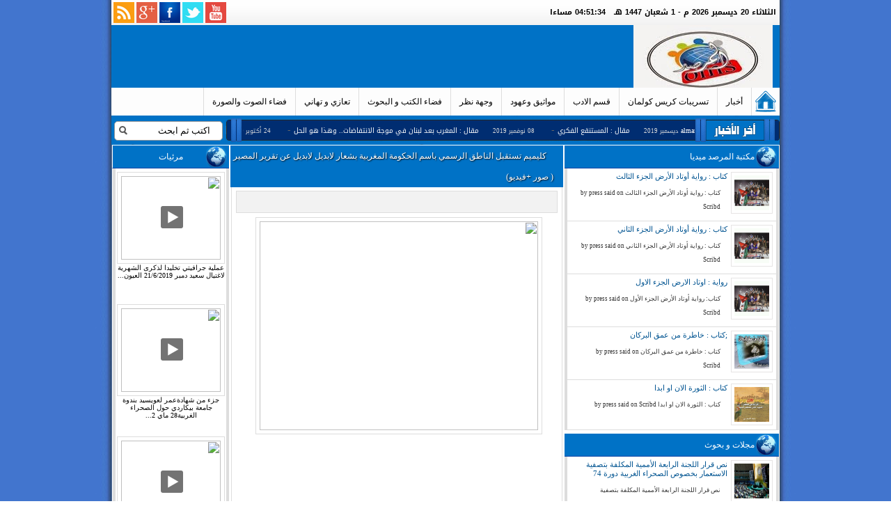

--- FILE ---
content_type: text/html; charset=UTF-8
request_url: http://www.almarsdmedia.com/2016/02/blog-post_21.html
body_size: 52942
content:
<!DOCTYPE html>
<html class='v2' dir='rtl' xmlns='http://www.w3.org/1999/xhtml' xmlns:b='http://www.google.com/2005/gml/b' xmlns:data='http://www.google.com/2005/gml/data' xmlns:expr='http://www.google.com/2005/gml/expr'>
<head>
<link href='https://www.blogger.com/static/v1/widgets/2370241452-css_bundle_v2_rtl.css' rel='stylesheet' type='text/css'/>
<meta content='text/html; charset=UTF-8' http-equiv='Content-Type'/>
<meta content='blogger' name='generator'/>
<link href='http://www.almarsdmedia.com/favicon.ico' rel='icon' type='image/x-icon'/>
<link href='http://www.almarsdmedia.com/2016/02/blog-post_21.html' rel='canonical'/>
<link rel="alternate" type="application/atom+xml" title="المرصد ميديا - Atom" href="http://www.almarsdmedia.com/feeds/posts/default" />
<link rel="alternate" type="application/rss+xml" title="المرصد ميديا - RSS" href="http://www.almarsdmedia.com/feeds/posts/default?alt=rss" />
<link rel="service.post" type="application/atom+xml" title="المرصد ميديا - Atom" href="https://www.blogger.com/feeds/5164873508332449862/posts/default" />

<link rel="alternate" type="application/atom+xml" title="المرصد ميديا - Atom" href="http://www.almarsdmedia.com/feeds/5033971120135292185/comments/default" />
<!--Can't find substitution for tag [blog.ieCssRetrofitLinks]-->
<link href='https://scontent-cdg2-1.xx.fbcdn.net/hphotos-xfl1/v/t34.0-12/12782561_949425458439575_893950516_n.jpg?oh=0949588d8ae3c09854cd73d1a10fd143&oe=56CCAF70' rel='image_src'/>
<meta content='http://www.almarsdmedia.com/2016/02/blog-post_21.html' property='og:url'/>
<meta content='كليميم تستقبل  الناطق الرسمي باسم الحكومة المغربية بشعار لابديل لابديل عن تقرير المصير  ( صور +فيديو)' property='og:title'/>
<meta content='               اضغط هنا للمشاهدة على اليوتوب           كليميم شمال الصحراء الغربية / 21 فبراير 2016 : المرصد ميديا     استقبلت  جماهير مدينة...' property='og:description'/>
<meta content='https://lh3.googleusercontent.com/blogger_img_proxy/[base64]w1200-h630-p-k-no-nu' property='og:image'/>
<title>المرصد ميديا: كليميم تستقبل  الناطق الرسمي باسم الحكومة المغربية بشعار لابديل لابديل عن تقرير المصير  ( صور +فيديو)</title>
<link href='http://lh4.googleusercontent.com/-2PiBKfAa3S4/AAAAAAAAAAI/AAAAAAAAAAA/_jgBY_wqZLY/s27-c/photo.jpg' rel='SHORTCUT ICON'/>
<style id='page-skin-1' type='text/css'><!--
/*
-----------------------------------------------
/*
Theme Name: taqafya-template v3
Theme URL: http://www.modawenon.com
Description: taqafya-template.
Author: Modawenon-Team
Author URI: http://www.modawenon.com
*/
----------------------------------------------- */
/* hide navigation bar */
#navbar-iframe {
display: none !important;
}
body, .body-fauxcolumn-outer {
background:url("https://blogger.googleusercontent.com/img/b/R29vZ2xl/AVvXsEierKjebAoz011wWOcF7QxN-Sq4vzie3K59b0eSJmfGyxeY8QQY9l8VLYFZSN8xcJ_oDGZlPurXCbAvpEt-HURYFNGCuhDRYjgzt2r7ysP8hBBxH6vXh3PIixyM4HXDb8wzZE1TffC9odkk/s1600/bg-1123.jpg") repeat scroll center top transparent;
color: #333333;
font-size: 14px;
font-family: Arial, Helvetica, sans-serif;
line-height: 22px;
margin: 0px auto 0px;
padding: 0px;
}
#wrap {
background: none;
margin: 0px auto 0px;
padding: 0px 20px;
width: 960px;
text-align:start;
}
.section {
margin: 0 !important;
}
/************************************************
*	Common									*
************************************************/
#blog-pager{
margin:20px;
overflow:hidden;
text-align:center;
}
#featuredpost{
height:253px;
}
.pluginShareButton {
display: inline-block;
padding-top: 15px !important;
}
.addthis_default_style .at300b, .addthis_default_style .at300bo, .addthis_default_style .at300m {
float:right;
padding:5px;
}
.botton-post {
background: none repeat scroll 0 0 #E9E9E9;
margin: 10px auto;
padding: 10px;
width: 386px;
}
.footerb-copyright {
background: none repeat scroll 0 0 #FFFFFF;
color: #5B5B5B;
font-family: droidkufi-bold,tahoma;
font-size: 10px;
height: 45px;
margin: 0 auto;
text-align: center;
width: 960px;
;visibility:hidden;
}
.footerb-copyright a{
color:#5B5B5B !important;
font-weight:bold;
}
.footerb-copyright a:hover {
color:#074CB4 !important;
font-weight:bold;
}
.footerb p{
margin:0;
color:#a7a7a7;
font:13px Tahoma;
}
.lst24{
margin:0 auto;
width:960px;
height:60px;
background:none repeat scroll 0 0 #005491;
}
#lst24 {
border-bottom: 4px solid #DDDDDD;
border-left: 4px solid #DDDDDD;
border-right: 4px solid #DDDDDD;
}
#lst24 a {
font: 9px droidkufi-bold;
margin-left: 5px;
margin-right: 5px;
}
.ads-menu-1{
width:468px;
display:block;
height:60px;
}
.ads-menu-2{
width:150px;
display:block;
height:60px;
}
.ads-menu-3{
width:150px;
display:block;
height:60px;
}
.ads-menu-4{
width:180px;
display:block;
height:60px;
}
.post-outer {
color: #000000;
font: 11px/25px droidkufi-bold;
padding: 5px;
margin-top: 14px;
padding: 2px;
}
.post-outer img {
border: 1px solid #DDDDDD;
max-width: 455px;
padding: 5px;
margin-top:5px;
margin-bottom:5px;
margin-left:5px;
}
.addthis_toolbox addthis_default_style  {
float:right;
}
.hidden {
display: none;
}
.eggTray {
border-bottom: 4px solid #DDDDDD !important;
border-left: 4px solid #DDDDDD !important;
border-right: 4px solid #DDDDDD !important;
height: 280px !important;
margin-top: -3px !important;
width: 300px !important;
margin-bottom: 5px !important;
}
.eggTray .ddjloghbauqimdnp .pipesImgdescription .pipesTitle {
border-bottom: 1px solid #DDDDDD !important;
font-size: inherit !important;
font-weight: bold !important;
padding-bottom: 3px !important;
width: 100% !important;
}
.eggTray .ddjloghbauqimdnp a {
cursor: pointer !important;
margin-left: 5px !important;
margin-right: 5px !important;
text-decoration: none !important;
}
.eggTray .ddjloghbauqimdnp p {
cursor: pointer !important;
margin-left: 5px !important;
margin-right: 5px !important;
text-decoration: none !important;
}
.eggTray .dscgupkxlksmclvr .pipesImgdescription .pipesTitle {
border-bottom: 1px solid #DDDDDD !important;
font-size: inherit !important;
font-weight: bold !important;
padding-bottom: 3px !important;
width: 100% !important;
}
.eggTray .ddeuteoloszcrfjx .pipesHolder {
border-bottom: 1px solid #DDDDDD !important;
margin: 0;
padding: 0;
}
.eggTray .ljvwhyzxsgnyfpey div.ybr li.ybi {
background-color: rgba(0, 0, 0, 0) !important;
list-style: none outside none !important;
margin: 0 !important;
overflow: hidden !important;
padding: 0 5px !important;
text-indent: 0 !important;
}
.eggTray .ulxrudavwshabjtr div.ybr {
display: block !important;
font-size: 1em !important;
margin: 0 5px 3px !important;
overflow-x: hidden !important;
overflow-y: auto !important;
padding: 0 !important;
position: relative !important;
width: 300px !important;
}
.eggTray .ccbrlkknbtctkaxu .pipesHolder {
border-bottom: 1px solid #DDDDDD !important;
margin: 0 !important;
padding: 0 !important;
}
.clear {
clear: both;
}
.linerule {
border-bottom: 1px solid #CCCCCC;
padding-top: 15px;
margin-bottom: 15px;
}
/************************************************
*	Hyperlinks									*
************************************************/
a, a:visited {
color: #0460CD;
text-decoration: none;
}
a:focus, a:hover, a:active {
outline: none;
text-decoration: none;
}
a img {
border: none;
}
/************************************************
*	Header  									*
************************************************/
.info-pr{ display:none;}
.info-pr{
margin-top: 15px;
}
.rmlink {
padding-left:2px;
padding-right:360px;
margin-top:-59px;
}
.rmlink a {
background: #0072C6;
color: #fff;
font-size: 12px;
padding: 5px;
border-radius: 3px;
box-shadow: inset 0px -3px 0px 0px #0072C6;
text-decoration:none;
margin-right:28px;
margin-top:16px;
}
.rmlink a:hover {background: #0072C6;text-decoration:none;}
.post-footer {
margin: 0px 0 0;
padding: 0px 0 0;
color: #7b7b7b;
display:none;
}
#header_line {
float: right;
display: block;
width: 100%;
margin: 0 auto -6px;
padding: 0px;
}
#header_line .logo {
width: 200px;
margin: 0 10px 0 auto;
padding: 0px;
overflow: hidden;
height: 90px;
}
#headertop {
background: url("https://blogger.googleusercontent.com/img/b/R29vZ2xl/AVvXsEhP9cEr9bbAl8qlL7gGuwdPbyBO8nWeCFXAEh6KFKtLrVCRuXWYU_aG5Gji2wEen_TvrVxCrws2A2n2I0uPZQkvIhRrCxJA7wOaJ4BlXou19cYgE_arUD1R5UBqho_m92kKRk2pwxs1VNrR/s1600/n-footer.gif.png") repeat scroll 0 0 rgba(0, 0, 0, 0);
height: 36px;
margin: 0 auto;
padding: 0;
width: 960px;
}
#headertop .date {
color: #000000;
display: inline-block;
float: right;
font-family: 'Droid Arabic Kufi',Arial !important;
font-size: 11px;
margin: 12px 5px 5px;
padding: 0;
width:500px;
}
#headerbar {
background: url("https://blogger.googleusercontent.com/img/b/R29vZ2xl/AVvXsEihYqT2UWq-iXh4JHn2Hhy5mXXM5sZ5Ouzfw4eBHNUx3eCrIoB1GN0KuHX2QNMREgIfbbO81uo7NgldYTQiHly4vEr8lft3XhwEScmmpXHzv2YJn36a8MvriGmIfXhheGO-I-ANAxz4Hdp5/s1600/bar-menu-1.gif") repeat scroll 0 0 rgba(0, 0, 0, 0);
height: 42px;
margin: 0 auto;
padding: 0;
width: 960px;
}
#headerbottom {
width: 960px;
height: 40px;
margin: 0px auto 0px;
padding: 0px;
}
#headlines {
color: #666666;
float:left;
}
#headlines h4 {
float: right;
display: inline-block;
color: #CCCCCC;
text-transform: uppercase;
height: 40px;
margin: 0px;
padding: 0px;
}
#headlines a.headline_title {
display: inline;
color: #fff;
font:10px 'Droid Arabic Kufi',Verdana !important;
margin: 0px;
padding: 0px;
text-decoration: none;
}
#headlines a.headline_title:hover {
color: #fff;
text-decoration: none;
}
#headlines p {
color: #DDDDDD;
display: inline;
font: 9px 'Droid Arabic Kufi',Georgia !important;
margin: 0 20px;
overflow: hidden;
padding: 0;
}
#headlines p a {
color: #666666;
}
#video-m{
color: #666666;
}
.li-lastf {
border-left: medium none !important;
}
#headlines p a:hover {
color: #CCCCCC;
}
div.horizontal_scroller, div.vertical_scroller {
display: block;
height: 45px;
margin-left: 16px;
overflow: hidden;
position: relative;
width: 680px;
}
div.scrollingtext {
line-height: 40px;
margin-right: 18px;
position: absolute;
width: 649px;
}
body#layout #sidebar_left {
float: left;
width: 180px;
}
body#layout #sidebar_right {
float: right;
width: 300px;
}
body#layout #sideleft{
float: left;width: 300px;
}
body#layout .home-bottom2 {
margin-top: 2px;
}
body#layout #footerwrap,body#layout #top {
display: none;
}
/************************************************
*	Twitter      								*
************************************************/
.menu1{
height:30px;
float:left;
margin-top:2px;
}
.menu1 ul{
margin:0;
padding:0;
list-style:none;
text-align:right;
padding:3px;
}
.menu1 ul li{
float:right;
margin-left:5px;
margin-right:15px;
color:#fff;
}
.menu1 ul li a{
color:#fff;
font:9px droidkufi-bold;
text-decoration:none;
}
.menu1 ul li a:hover{
color:#EDEDED;
}
#headerfeed {
float: left;
display: block;
width: 300px;
height: 30px;
margin: 0px;
padding: 0px;
}
#twitter_carousel {
float:right;
margin:0;
padding:0 0 0 20px;
background:url()top left no-repeat;
width:960px;
Arial, Helvetica, sans-serif;
font-style:normal;
font-weight:bold;
font-size:14px;line-height: 12px;
color:#726c6c;
overflow:hidden;
height:36px;
}
/************************************************
*	Navigation      								*
************************************************/
#navigation {
float: left;
display: block;
background: none;
width: 160px;
font-size: 15px;
font-family: Arial, Helvetica, sans-serif;
font-style: normal;
text-transform: uppercase;
color: #666666;
font-weight: normal;
margin: 0px auto 0px;
padding: 0px;
}
/*** ESSENTIAL STYLES ***/
.menu, .menu * {
margin:	0;
padding: 0;
list-style:	none;
}
.menu {
line-height: 1.0;
}
.post {
margin-top: -18px;
width: 474px;
}
.menu ul {
margin: 0px;
padding: 0px;
}
.menu ul ul, ul.menu ul {
position: absolute;
top: -9999px;
width: 162px; /* left offset of submenus need to match (see below) */
z-index: 11;
}
.menu ul li ul li, ul.menu ul li {
border: none;
margin: 0px 0px 0px 0px;
}
.menu li:hover {
visibility:	inherit; /* fixes IE7 'sticky bug' */
}
.menu li {
float: left;
position: relative;
}
.menu a {
display: block;
position: relative;
}
.menu li:hover ul,
.menu li.sfHover ul {
left: 0;
top: 41px; /* match top ul list item height */
z-index: 99;
}
ul.menu li:hover li ul,
ul.menu li.sfHover li ul {
top: -9999px;
}
ul.menu li li:hover ul,
ul.menu li li.sfHover ul {
left: 162px; /* match ul width */
top: 0;
}
ul.menu li li:hover li ul,
ul.menu li li.sfHover li ul {
top: -9999px;
}
ul.menu li li li:hover ul,
ul.menu li li li.sfHover ul {
left: 162px; /* match ul width */
top: 0;
}
/*** SKIN ***/
.menu .current_page_item a, .menu .current_page_item a:hover {
color: #FFFFFF !important;
background: #0072C6;
border-left: 4px solid #0072C6;
}
.menu .current_page_item li a,
.menu li .current_page_item a {
color: #333333 !important;
background: #EEEEEE;
border: none;
}
.menu {
float: left;
margin-bottom: 0;
}
.menu a {
background: #F5F5F5;
width: 140px;
height: 28px;
padding: 0px 10px 0px 6px;
margin: 0px 0px 1px 0px;
text-decoration: none;
font:11px droidkufi-bold;
overflow: hidden;
border-left: 4px solid #F5F5F5;
}
.menu li li a, .menu li li a:visited {
color: #666666;
background: #EEEEEE;
width: 142px;
font-size: 11px;
padding: 0px 10px;
margin: 0px;
text-decoration: none;
text-transform: none;
text-shadow: none;
border: none;
}
.menu a, .menu a:visited  { /* visited pseudo selector so IE6 applies text colour*/
color: #666666;
}
.menu a:focus, .menu a:hover, .menu a:active {
background:	#EEEEEE;
color: #333333;
outline: 0;
border-left: 4px solid #0072C6;
}
.PopularPosts .item-title {
color: #333333;
font-family: sans-serif;
font-size: 12px;
font-weight: bold;
padding-bottom: 0.2em;
}
.PopularPosts .item-title {
color: #333333;
font-family: sans-serif;
font-size: 12px;
font-weight: bold;
padding-bottom: 0.2em;
}
.PopularPosts .item-title {
color: #333333;
font-family: sans-serif;
font-size: 12px;
font-weight: bold;
padding-bottom: 0.2em;
}
.PopularPosts .item-title {
color: #333333;
font-family: sans-serif;
font-size: 12px;
font-weight: bold;
padding-bottom: 0.2em;
}
.PopularPosts .item-title {
color: #333333;
font-family: sans-serif;
font-size: 12px;
font-weight: bold;
padding-bottom: 0.2em;
}
.sharethisbutt {
width: 100%;
}
.Share-this-arti p{
color: #333333 !important;
font-family: sans-serif;
font-size: 12px;
font-weight: bold;
}
ul.cbrnewponew li {
background: none repeat scroll 0 0 transparent;
overflow: hidden;
}
.cbrnewponew a.imagethubnailwithtagin {
display: block;
border: 1px solid #E6E4E4;
padding: 4px;
width:60px;
height:60px;
float:right;
margin:0 0 5px 5px;
}
.cbttaglistco.h .a0 a.imagethubnailwithtagin, .cbttaglistco.v .a0 a.imagethubnailwithtagin, .cbttaglistco.s a.imagethubnailwithtagin {
float: none;
height: 220px;
margin: 0 0 5px;
padding: 5px;
width: auto;
}
.cbttaglistco.s a.imagethubnailwithtagin {
height: 140px;
}
.cbrnewponew img {
width: 100%;
height: 100%;
}
ul.cbrnewponew, ul.cbrnewponew li {
padding: 0;
margin: 0;
list-style: none;
border: 0 none;
}
ul.cbrnewponew, ul.cbrnewponew li:hover {
margin: 0;
padding: 0;
}
ul.cbrnewponew strong {
display: block;
font-family: sans-serif;
font-weight: bold;
margin-bottom: 5px;
}
.cbttaglistco.v .a0 p, .cbttaglistco.h .a0 p {
display: block;
font: 9px droidkufi-bold;
}
.cbttaglistco.h ul {
overflow: hidden;
}
.cbttaglistco.h li {
width: 50%;
float: left;
}
.cbttaglistco.h li.a0 {
float: right;
}
.cbttaglistco.h .a0 strong, .cbttaglistco.v .a0 strong {
font-size: 130%;
}
.cbttaglistco.h .cbrnewponew strong {
font: 10px droidkufi-bold;
overflow: hidden;
}
.cbttaglistco.s .date, .cbttaglistco.h .a0 .date, .cbttaglistco.v .a0 .date {
right: 0;
padding: 2px 7px;
}
ul.cbrnewponew .inner {
padding: 4px;
}
.cbrnewponew p {
margin: 8px 0;
display:none;
}
.cbrnewponew .info {
font-size: 9px;
}
.info > #comclass {
display: none;
}
.cbrnewponew .date, .cbrnewponew .comnum {
position: relative;
padding-right: 16px;
margin-left: 5px;
}
.cbrnewponew .comnum a {
color:#333;
}
.morepostag a {
display: block;
text-decoration: none;
position: absolute;
bottom: 100%;
left: 1px;
font-size: 9px;
text-indent: -9999px;
height: 32px;
width: 32px;
background-color: #F77B09;
}
.morepostag span {
text-indent: 0;
display: block;
position: absolute;
left: 40px;
width: 44px;
top: 6px;
}
.morepostag a:before {
content: "\f07b";
top: 8px;
right: 7px;
font-size: 19px;
text-indent: 0;
color: #fff;
}
.morepostag a:hover:before {
content: "\f07c";
}
.cbrnewponew .date:before, .cbrnewponew .comnum:before {
right: 3px;
top: -3px;
font-size: 11px;
}
.cbrnewponew .date:before {
content: "\f133";
}
.cbrnewponew .comnum:before {
content: "\f075";
}
.cbttaglistco.s .cbrnewponew {
width: 1500px;
overflow: hidden;
}
.cbttaglistco.s .cbrnewponew li {
width: 175px;
float: right;
}
.cbttaglistco.s .flex-control-nav, .cbttaglistco.s .flex-control-nav li, .cbttaglistco.s .flex-direction-nav, .cbttaglistco.s .flex-direction-nav li, .navtab, .navtab li {
border: 0 none;
list-style: none outside none;
margin: 0;
padding: 0;
text-align: center;
}
.cbttaglistco.s .flex-control-nav li {
display: inline-block;
margin: 0 2px;
}
.flex-control-nav a {
text-indent: -9999px;
display: block;
width: 12px;
height: 12px;
background-color: #333;
cursor: pointer;
-moz-border-radius: 50%;
-webkit-border-radius: 50%;
border-radius: 50%;
}
.flex-control-nav a.flex-active {
background-color:#F77B09;
}
.flex-direction-nav a {
text-indent: -9999px;
display: block;
width: 30px;
height: 30px;
background-color: #F77B09;
position: absolute;
bottom: 102%;
}
.flex-direction-nav a.flex-prev {
left: 35px;
}
.flex-direction-nav a.flex-next {
left: 0;
}
.flex-direction-nav a:after {
content: '';
position: absolute;
height: 0;
width: 0;
border: 6px solid transparent;
margin-top: -6px;
top: 50%;
}
.flex-direction-nav a.flex-prev:after {
border-left-color: #FFFFFF;
left:12px;
}
.flex-direction-nav a.flex-next:after {
border-right-color: #FFFFFF;
right:12px;
}
.flex-direction-nav a.flex-disabled {
display: none;
}
#header-wrapper {
background: none repeat scroll 0 0 #0072C6;
color: #FB3967;
margin: 0 auto;
width: 960px;
}
#sidebar-wrapper-lf {
float: right;
overflow: hidden;
padding:20px 30px 0 0;
width: 220px;
}
#sidebar-wrapper-lf h2 span {
background-color: #FFFFFF;
display: inline-block;
padding:0 0 0 15px;
}
#sidebar-wrapper-lf h2 {
background: url("https://blogger.googleusercontent.com/img/b/R29vZ2xl/AVvXsEh5AmDuQBG8P1H44vljuMfG7AlgmXRj21qnl8cvmldGTaX8e_4wt5b7LlJqTDRD7Y9Z6uUraMUrHRtWYLCwyZFPc6G2ml9YmYF3Suam44n5R4ABQTEs4zOWn-IEeJEWaXHFnClJbmBAxU0/s12/dot.png") repeat scroll right center transparent;
font-size: 14px;
font-weight: 700;
line-height: 14px;
margin-bottom: 10px;
}
#cbrtopsgo {
background: none repeat scroll 0 0 #333333;
color: #FFFFFF;
cursor: pointer;
padding: 15px;
}
#slider-res {
max-height: 370px;
overflow: hidden;
}
.info #dayclass {
background: none repeat scroll 0 0 #FFFFFF;
color: #000000;
font: 9px droidkufi-bold;
padding: 3px 5px;
}
.meta_categories > a:first-child {
background: none repeat scroll 0 0 #E4402B;
color: #FFFFFF;
display: inline-table;
font-family: sans-serif;
font-size: 10px;
font-weight: bold;
padding: 0 5px;
}
.meta_categories > a {
display: none;
}
.menu li {
background: none;
}
.menu li li {
background: none;
border: none;
}
.menu li li li {
background: none;
border: none;
}
.menu li:hover, .menu li.sfHover {
background:	none;
outline: 0;
position: relative;
z-index: 99;
}
.menu li li:hover, .menu li li.sfHover {
background:	#FFFFFF;
color: #333333;
outline: 0;
padding: 0px;
}
.menu li li a:focus, .menu li li a:hover, .menu li li a:active {
background:	#DDDDDD;
color: #333333;
outline: 0;
border: none;
}
/*** VERTICAL STYLE  **/
/*** adding sf-vertical in addition to sf-menu creates a vertical menu ***/
.sf-vertical, .sf-vertical li {
}
/* this lacks ul at the start of the selector, so the styles from the main CSS file override it where needed */
.sf-vertical li:hover ul,
.sf-vertical li.sfHover ul {
left: 162px; /* match ul width */
top: 0;
z-index: 99;
}
/*** alter arrow directions ***/
.sf-vertical .sf-sub-indicator { background-position: -10px 0; } /* IE6 gets solid image only */
.sf-vertical a > .sf-sub-indicator { background-position: 0 0; } /* use translucent arrow for modern browsers*/
/* hover arrow direction for modern browsers*/
.sf-vertical a:focus > .sf-sub-indicator,
.sf-vertical a:hover > .sf-sub-indicator,
.sf-vertical a:active > .sf-sub-indicator,
.sf-vertical li:hover > a > .sf-sub-indicator,
.sf-vertical li.sfHover > a > .sf-sub-indicator {
background-position: -10px 0; /* arrow hovers for modern browsers*/
}
/*** ARROWS **/
.menu a.sf-with-ul {
padding-right: 10px;
min-width: 1px; /* trigger IE7 hasLayout so spans position accurately */
}
.sf-sub-indicator {
position: absolute;
display: block;
right: 6px;
top: 16px; /* IE6 only */
width: 10px;
height:	10px;
text-indent: -9999px;
overflow: hidden;
background:	url(http://organicthemes.com/demo/news-red/wp-content/themes/organic_news/images/arrows-ffffff.png) no-repeat -10px -100px; /* 8-bit indexed alpha png. IE6 gets solid image only */
}
a > .sf-sub-indicator {  /* give all except IE6 the correct values */
top: 8px;
background-position: 0 -100px; /* use translucent arrow for modern browsers*/
}
/* apply hovers to modern browsers */
a:focus > .sf-sub-indicator,
a:hover > .sf-sub-indicator,
a:active > .sf-sub-indicator,
li:hover > a > .sf-sub-indicator,
li.sfHover > a > .sf-sub-indicator {
background-position: -10px -100px; /* arrow hovers for modern browsers*/
}
/* point right for anchors in subs */
.menu ul ul .sf-sub-indicator, ul.menu ul .sf-sub-indicator {
background-position:  -10px 0;
}
.menu ul ul a > .sf-sub-indicator, ul.menu ul a > .sf-sub-indicator {
top: 7px;
background-position:  0 0;
}
/* apply hovers to modern browsers */
.menu ul ul a:focus > .sf-sub-indicator,
.menu ul ul a:hover > .sf-sub-indicator,
.menu ul ul a:active > .sf-sub-indicator,
.menu ul ul li:hover > a > .sf-sub-indicator,
.menu ul ul li.sfHover > a > .sf-sub-indicator {
background-position: -10px 0; /* arrow hovers for modern browsers*/
}
/*** shadows for all but IE6 ***/
.sf-shadow ul ul {
background:	none;
padding: 0 8px 9px 0;
-moz-border-radius-bottomleft: 17px;
-moz-border-radius-topright: 17px;
-webkit-border-top-right-radius: 17px;
-webkit-border-bottom-left-radius: 17px;
}
.sf-shadow ul.sf-shadow-off {
background: transparent;
}
#social2 {
border: 1px solid #DDDDDD;
float: left;
height: 74px;
margin-left: 2px;
width: 300px;
}
#social2 .rss {
background-image: url("https://blogger.googleusercontent.com/img/b/R29vZ2xl/AVvXsEiZXvkqHy6w2G7hd_CZ9447J0q_7vl3OTqm6psRPW64qzjgLlgwXErV_DJq255FySCLjO2Ct380ot4aNsLK4PHWJIHOfjcqPkl9QkBCDCMt1tZ1TTihIc7hk2Seo4x4wf6PMUFoNlKq7GI/s1600/social.png");
background-position: 0 top;
background-repeat: no-repeat;
float: left;
height: 64px;
margin: 5px;
transition: all 0.4s ease 0s;
width: 64px;
}
#social2 .google {
background-image: url("https://blogger.googleusercontent.com/img/b/R29vZ2xl/AVvXsEiZXvkqHy6w2G7hd_CZ9447J0q_7vl3OTqm6psRPW64qzjgLlgwXErV_DJq255FySCLjO2Ct380ot4aNsLK4PHWJIHOfjcqPkl9QkBCDCMt1tZ1TTihIc7hk2Seo4x4wf6PMUFoNlKq7GI/s1600/social.png");
background-position: -65px top;
background-repeat: no-repeat;
float: left;
height: 64px;
margin: 5px;
transition: all 0.4s ease 0s;
width: 64px;
}
#social2 .facebook {
background-image: url("https://blogger.googleusercontent.com/img/b/R29vZ2xl/AVvXsEiZXvkqHy6w2G7hd_CZ9447J0q_7vl3OTqm6psRPW64qzjgLlgwXErV_DJq255FySCLjO2Ct380ot4aNsLK4PHWJIHOfjcqPkl9QkBCDCMt1tZ1TTihIc7hk2Seo4x4wf6PMUFoNlKq7GI/s1600/social.png");
background-position: -130px top;
background-repeat: no-repeat;
float: left;
height: 64px;
margin: 5px 0 5px 7px;
transition: all 0.4s ease 0s;
width: 64px;
}
#social2 .twitter {
background-image: url("https://blogger.googleusercontent.com/img/b/R29vZ2xl/AVvXsEiZXvkqHy6w2G7hd_CZ9447J0q_7vl3OTqm6psRPW64qzjgLlgwXErV_DJq255FySCLjO2Ct380ot4aNsLK4PHWJIHOfjcqPkl9QkBCDCMt1tZ1TTihIc7hk2Seo4x4wf6PMUFoNlKq7GI/s1600/social.png");
background-position: -195px top;
background-repeat: no-repeat;
float: left;
height: 64px;
margin: 5px 0 5px 9px;
transition: all 0.4s ease 0s;
width: 64px;
}
#social2 .google a {
display: block;
height: 100%;
width: 100%;
}
#social2 .rss a {
display: block;
height: 100%;
width: 100%;
}
#social2 .facebook a {
display: block;
height: 100%;
width: 100%;
}
#social2 .twitter a {
display: block;
height: 100%;
width: 100%;
}
#social22 {
float: left;
height: 30px;
width: 180px;
}
#social22 .rss {
background-image: url("https://blogger.googleusercontent.com/img/b/R29vZ2xl/AVvXsEgaILxLIVOz_GgnNp6MHHj8E9xRG9r5FRV37ssAo3e7EAQxpqMjwDxXmrqyFzwkp6WU5SV2ddSPUkMd-SKMDX9PBTYMkOcf8nqEHNdd8Uu1FnhiY_dTy6jEazMaYDUlxDo_T6Q-8KH9k0Px/s1600/Web-RSS-Feed-Metro-icon.png");
background-repeat: no-repeat;
float: left;
height: 30px;
transition: all 0.4s ease 0s;
width: 30px;
margin:3px;
}
#social22 .google {
background-image: url("https://blogger.googleusercontent.com/img/b/R29vZ2xl/AVvXsEj2ZbtBPZdv0T9PoLOxR8fD9t7Iomzg3fbe1TtdOtYXlm0fGwxK9jbSTjYwgORV6xUaXLLUwio2YLzeQEvJfgvxDmhlz2WfKji65S9uQSaB1WuKtBGM85-TisrJEgJhv96qCS6QN_9i2mHV/s1600/google-plus-icon.png");
background-repeat: no-repeat;
float: left;
height: 30px;
transition: all 0.4s ease 0s;
width: 30px;
margin:3px 3px 3px 0px;
}
#social22 .facebook {
background-image: url("https://blogger.googleusercontent.com/img/b/R29vZ2xl/AVvXsEgTVvEJh7KHOBaQ8IG_E3QJLFBjCw6jLjuAtdjGBkB3AvitBsFlhNz4u8eI71sW4foKzsmI9_REURcyROLM6Y6CuO6dGhYkN85h_NSHKOJfvfaSwvzATFJw7-P51cz_0TxfYZlSBz1EZNFV/s1600/facebook-icon.png");
background-repeat: no-repeat;
float: left;
height: 30px;
transition: all 0.4s ease 0s;
width: 30px;
margin:3px 3px 3px 0px;
}
#social22 .twitter {
background-image: url("https://blogger.googleusercontent.com/img/b/R29vZ2xl/AVvXsEgJ1qxHNV7CAhUPw8ZZB2_rcYJKpPR6kM1wL8KndqyanLhF4dAKUBFxjhYh7-t2si8u_Kote4e6BiK5d9WMad9s252rMj3uN54p709L4UpHLULHI4zVq5oEAZd-dC0qbatN8F6n9Q9K1EGp/s1600/twitter-icon.png");
background-repeat: no-repeat;
float: left;
height: 30px;
transition: all 0.4s ease 0s;
width: 30px;
margin:3px 3px 3px 0px;
}
#social22 .youtube {
background-image: url("https://blogger.googleusercontent.com/img/b/R29vZ2xl/AVvXsEh2ZWJaRcqoAxG1XHb04f6SalIl5Mbw74Bp1-frcnie9J-fHO39Nz_T-rVv5TPdI-BuwXixGCEYcpUZ7D2r9WGXf_vCAzVZjuVftNzbQU_NPOefTavBDuAYCY6YDmV3VwmWO04NHlk9oJp4/s1600/youtube-icon.png");
float: left;
height: 30px;
width: 30px;
margin:3px 3px 3px 0px;
}
#social22 .google a {
display: block;
height: 100%;
width: 100%;
}
#social22 .youtube a {
display: block;
height: 100%;
width: 100%;
}
#social22 .rss a {
display: block;
height: 100%;
width: 100%;
}
#social22 .facebook a {
display: block;
height: 100%;
width: 100%;
}
#social22 .twitter a {
display: block;
height: 100%;
width: 100%;
}
/************************************************
*	Featured Slider							    *
************************************************/
#homeslider {
float: left;
display: block;
background: #FFFFFF;
width: 478px;
height: 320px;
margin: 0px 10px 0px 0px;
padding: 0px;
overflow: hidden;
clear: both;
}
#content #homeslider h1 {
margin: 0px;
padding: 0px;
line-height: 26px;
}
#content #homeslider h1 a {
display: block;
padding: 16px 20px 15px 15px;
margin: 0px;
border-left: 5px solid #FFFFFF;
border-bottom: 1px solid #EEEEEE;
}
#content #homeslider h1 a:hover {
background: none;
border-left: 5px solid #0072C6;
}
#homeslider .slideinfo {
width: 540px;
height: 200px;
padding: 24px 35px 6px 35px;
overflow: hidden;
}
#homeslider .slideinfo p {
display: inline;
padding: 0px 0px 0px 0px;
margin: 0px 0px 0px 0px;
line-height: 26px;
overflow: hidden;
}
#homeslider .slideinfo img {
float: left;
padding: 0px 0px 0px 0px;
margin: 5px 15px 10px 0px;
overflow: hidden;
}
#homeslider .readmore a
{
float: right;
display: block;
color: #333333;
background: #EEEEEE;
height: 30px;
padding: 0px 11px;
text-decoration: none;
line-height: 25px;}
#homeslider .readmore a:hover {
color: #FFFFFF;
background: #0072C6;
text-decoration: none;
}
#controller {
float: left;
display: inline-block;
clear: both;
margin: 0px;
padding: 0px;
}
#controller span {
background-repeat: no-repeat;
display: inline-block;
padding: 0;
margin: 0;
}
#jFlowSlide {
float: left;
position: absolute;
margin: 0;
padding: 0px;
display: inline-block;
clear: both;
z-index: 1;
}
#jFlowSlide a img {
display: block;
margin: 0px;
padding: 0px;
}
#slides p a {
color: #fb3967;
}
.box-n {
color: #000;
}
#prev_btn a img {
float: left;
display: block;
background: transparent url(images/prev_btn.png) no-repeat;
margin: 150px 0px 0px 0px;
width: 30px;
height: 50px;
position: absolute;
clear: both;
z-index: 9;
overflow: hidden;
}
#prev_btn a:hover img {
background-position: -30px 0;
}
#next_btn a img {
float: right;
display: block;
background: transparent url(images/next_btn.png) no-repeat;
margin: 150px 0px 0px 580px;
width: 30px;
height: 50px;
position: absolute;
clear: both;
z-index: 9;
overflow: hidden;
}
#next_btn a:hover img {
background-position: -30px 0;
}
.jFlow {
float: left;
display: block;
clear: both;
margin: 0;
padding: 0;
position: relative;
z-index: 1;
zoom: 1;
}
/************************************************
*	Feature List 				     		    *
************************************************/
/* /Features Slider */
#featured-slider {
position: relative; /*leave as is*/
overflow: hidden; /*leave as is*/
width:610px; /*width of featured content slider*/
height: 250px;
margin-bottom:10px;
}
#featured-slider .contentdiv{ /* do not change the name of class - The size of contentdiv is 495x270 (after excluding padding value) */
visibility: hidden; /*leave as is*/
position: absolute; /*leave as is*/
left: 0;  /*leave as is*/
top: 0;  /*leave as is*/
z-index:1;
width:380px;
background:#222;
}
#featured-slider .contentdiv img {
width:380px;
height:250px;
overflow:hidden;
}
.div_cnt_m{
border:1px #ccc solid;
float:right;
}
.right_block {
float:right;
width:300px;
min-height:330px;
margin-top:5px;
margin-right:5px;
}
.cnt{
width:100%;
float:left;
}
.last_news{
width:100%;
float:left;
}
.div_title{
width:100%;
height:30px;
color:#fff;
}
.div_title_txt{
float:right;
padding-right:5px;
color:#fff;
/*background:url(http://bouzypress.com/bouzy_icon.png) no-repeat top right;*/
font-weight:bold;
font-size:19px;
}
#featured-slider .sliderPostPhoto { /* Wrapper for featured are photo and post title */
position:relative;
height: 250px;
width:380px;
overflow:hidden;
}
#featured-slider .sliderPostInfo { /* Post title and if enabled excerpt wrapper for featured slider */
position:absolute;
top:0;
left:0;
color:#ccc;
padding:20px 5px 10px;
background: url(http://img64.imageshack.us/img64/8492/bgtransparent.png);
font-size: 11px;
height:220px;
width:165px;
}
#featured-slider .sliderPostInfo p { /* Post excerpt style on featured slider */
color:#ccc;
font-size:12px;
padding-top:15px;
}
#featured-slider .featuredPostMeta { /* Post excerpt style on featured slider */
padding-top:15px;
}
#featured-slider .featuredPostMeta a { /* Post excerpt style on featured slider */
color:#ccc;
text-decoration:underline;
}
#featured-slider .featuredPostMeta a :hover{ /* Post excerpt style on featured slider */
text-decoration:none;
}
/* post titles by small thumbs on featured slider */
span.fea_thumb_title{
font-size:11px;
font-family:tahoma, verdana, sans-serif;
color:#ccc;
line-height:0.9em;
}
span.fea_thumb_title a{
color:#ccc;
}
span.fea_thumb_title a:hover{
color:#ccc;
}
#paginate-featured-slider { /* do not change the name of class - used to wrap thumbnails for featured area */
position: absolute; /*leave as is*/
right: 0;  /*leave as is*/
top: 0;  /*leave as is*/
z-index:1;
width:230px;
height:250px;
overflow:hidden;
background:#222;
}
#paginate-featured-slider ul {
width:505px;
padding-bottom:0;
list-style: none;
}
#paginate-featured-slider ul li {
display: block;
width:230px;
}
#paginate-featured-slider ul li a {
padding:7px 10px 5px 7px;
background:#52575C;
height:37px;
display:block;
border-bottom:1px solid #666;
overflow:hidden;
}
#paginate-featured-slider ul li a.last {
border-bottom:none !important;
}
#paginate-featured-slider ul li a:hover {
background:#444;
}
#paginate-featured-slider ul li a.selected {
background:#444;
}
#paginate-featured-slider .featured_thumb {
float:left;
margin-right:5px;
width:60px;
height:34px;
}
#featured-slider .contentdiv {
position: absolute;
list-style: none;
padding: 0;
margin: 0;
}
#featured-slider .contentdiv{
left: 0;
top: 5px;
width: 469px;
height: 355px;
position: absolute;
}
#featured-slider p {
line-height: 20px;
padding: 0px 12px;
}
#featured-slider .sliderPostPhoto img
{
float: r;
display: inline-block;
width: 464px;
height: 220px;
}
#featured-slidr .contendiv img {
position: absolute;
width: 320px;
height: 355px;
}
#featured-slider .sliderPostPhoto img {
margin: 0px;
padding: 0px;
}
#featured-slider .sliderPostInfo h1 {
display: inline-block;
height: 28px;
padding: 12px 12px 6px 12px;
margin-top: -15px;
overflow: hidden;
}
#featured-slider .sliderPostInfo p {
height: 80px;
padding: 0 10px 0 10px;
overflow: hidden;
margin-top:-20px;
font-size:13px;
}
#featured-slider p {
color: #333333;
font-size: 15px;
line-height: 18px;
margin: 5px 0 0 0;
padding: 5px;
}
#featured-slider .sliderPostPhoto {
display: block;
margin: 0px;
padding: 0px;
}
.home-bottom {
margin:auto 0;
width: 960px;
margin-right:2px !important;
}
.home-bottom2 {
display: block;
float: right;
margin-top: -13px;
width: 640px;
}
#featured-slider .sliderPostInfo {
background: url("https://blogger.googleusercontent.com/img/b/R29vZ2xl/AVvXsEhpPdX65vYCgcObfBxUQjoUZ-0pNyKpsE7yXQvj8Cc0eY7T7102ycAgqwxuIucOU65WeT6lyk69TDHT3vA7pkzU26PqRc6ySaDC3pbK1H-iTVy2tmMtSLd5eSFHcY4h8nbMBtkHwNI8_bWP/s1600/slide_cap.png") repeat scroll 0 0 transparent;
width:464px;
padding: 0px;
}
#paginate-featured-slider ul{
float: right;
right: 0;margin: 0px;
padding: 0px;
top: 27px;
z-index: 2;
width: 153px;
}
#paginate-featured-slider h2 {
margin: 1px 0 0 0 !important;
overflow: hidden;
}
#paginate-featured-slider li a:hover {
text-decoration: none;
}
#paginate-featured-slider li {
font-size: 16px;
font-family: Arial;
margin: 0px 0px 1px 0px;
}
#paginate-featured-slidr li img {
padding: 5px;
border: none;
float: left;
margin: 10px 10px 0 0;
}
#paginate-featured-slider li h2 a {
background: #F5F5F5;
font-size: 14px;
font-family: Arial;
text-align:right;
color: #666666;
text-decoration: none;
display: block;
padding: 7px 10px 9px 10px;
height: 54px;
border-left: 4px solid #F5F5F5;
overflow: hidden;
}
#paginate-featured-slider li h2 a:hover {
background: #EEEEEE;
color: #333333;
border-left: 4px solid #0072C6;
text-decoration: none;
}
#paginate-featured-slider li h2 a.selected {
color: #333333;
background: #EEEEEE;
border-left: 4px solid #0072C6;
}
#paginate-featured-slider li h2 a.current:hover {
text-decoration: none;
cursor: default;
}
/************************************************
*	Homepage 					     		    *
************************************************/
#menu-dawryat {
border-bottom: 3px solid #DDDDDD;
height: 74px;
width: 100%;
}
#menu-dawryat .dawri-1 {
background-image: url("https://blogger.googleusercontent.com/img/b/R29vZ2xl/AVvXsEjE4w2afK1xv-3s5dzjRaHO1Ae67AqRZ_69Qy62QmuVAgHWH3vVaTTvoubJP0_LQeX6afHs1jIcl_948KiLH5xFhlP2ESHiuQcw0OdqT273wNegCOjQvoH5Pg0JNttE9MKay4zOTgVxyCU6/s1600/logo-box-gnf1.png");
background-position: 0 top;
background-repeat: no-repeat;
float: right;
height: 64px;
margin: 5px 5px 5px 0px;
transition: all 0.4s ease 0s;
width: 64px;
}
#menu-dawryat .dawri-1 a {
display: block;
height: 100%;
width: 100%;
}
#menu-dawryat .dawri-2 {
background-image: url("https://blogger.googleusercontent.com/img/b/R29vZ2xl/AVvXsEgP0Zm-8yi8R6PrToe3O_W15WYUbn5hg7i9SBci9yPYSMsJ7vTLTDGOcskQCsk8w_6BdAQL8sWiwyKJyXymnzSzbAARmswlyb7u-HfbwkmgBj_aiTGxcuDSXI7_9ZiRbRVUF0cYLVblY0on/s1600/logo-box-af.png");
background-position: 0 top;
background-repeat: no-repeat;
float: right;
height: 64px;
margin: 5px 5px 5px 0px;
transition: all 0.4s ease 0s;
width: 64px;
}
#menu-dawryat .dawri-2 a {
display: block;
height: 100%;
width: 100%;
}
#menu-dawryat .dawri-3 {
background-image: url("https://blogger.googleusercontent.com/img/b/R29vZ2xl/AVvXsEjJuaHKwClKz0v4IdsXlKDEc2QvtRaBOYZQxHjEa6T_Bt1r2mK229aWgYYf0_iyaomIhi-GEkCUnXkbXZxk7PE9STIhM0EXHL9in0LiaYnRvUAq0wsED5IM9Ni3KgaQSVIuSDh1lgr_nZxS/s1600/logo-box-tf.png");
background-position: 0 top;
background-repeat: no-repeat;
float: right;
height: 64px;
margin: 5px 5px 5px 0px;
transition: all 0.4s ease 0s;
width: 64px;
}
#menu-dawryat .dawri-3 a {
display: block;
height: 100%;
width: 100%;
}
#menu-dawryat .dawri-4 {
background-image: url("https://blogger.googleusercontent.com/img/b/R29vZ2xl/AVvXsEjO0VeQHeKfS2h7u1biK35XjD1lxBh-6WnRoy8d7-ehdHZNN57p_EzLNLYH6LeifbNCmjGdq5VMIhbr-bruJjLrHx3O6CEaDVKiqA4zRqCazBnknsntNpSfEFEHTfQMZz1RoRJOdSxdvMyy/s1600/logo-box-efa.png");
background-position: 0 top;
background-repeat: no-repeat;
float: right;
height: 64px;
margin: 5px 5px 5px 0px;
transition: all 0.4s ease 0s;
width: 64px;
}
#menu-dawryat .dawri-4 a {
display: block;
height: 100%;
width: 100%;
}
#menu-dawryat .dawri-5 {
background-image: url("https://blogger.googleusercontent.com/img/b/R29vZ2xl/AVvXsEi73HBdElO1bpeSBjFujdbpPoLOey8ElacgazW9qfDoCdruS95tOpMCSL4kdVpTaDDd6lStidxKJBwioYbbprENeGSKb220oTqdjf8n86zwTru-du8b08YYdtwUUdRE_IgtmIuj_YuvOYEG/s1600/logo-box-lfp.png");
background-position: 0 top;
background-repeat: no-repeat;
float: right;
height: 64px;
margin: 5px 5px 5px 0px;
transition: all 0.4s ease 0s;
width: 64px;
}
#menu-dawryat .dawri-5 a {
display: block;
height: 100%;
width: 100%;
}
#menu-dawryat .dawri-6 {
background-image: url("https://blogger.googleusercontent.com/img/b/R29vZ2xl/AVvXsEhA67qcVn4n9590LOYFFz6UgEqF7DCCe70Jnm3LCSe4RVwYM_wxGT1aFFb_HlL_LQRmhyphenhyphenJ_30hJgkEDnpM_b_29qRIYbawvg7INx_XTsBcy-rUyguY8M54aKyUt6OOSzKHy8EUyEqXjvKte/s1600/logo-box-calcio.png");
background-position: 0 top;
background-repeat: no-repeat;
float: right;
height: 64px;
margin: 5px 5px 5px 0px;
transition: all 0.4s ease 0s;
width: 64px;
}
#menu-dawryat .dawri-6 a {
display: block;
height: 100%;
width: 100%;
}
#menu-dawryat .dawri-7 {
background-image: url("https://blogger.googleusercontent.com/img/b/R29vZ2xl/AVvXsEgJHzPe1f5kV7GnZ2hvXbk0PpVN1GeiaOwTF2GN7oncUO-WEBvaJg_hX7-p0mUbc8JiZiZZlTeNQNhl80yDodu11ps8SWqt0KNTyMghdlrfC57Zrh3EnVaJg9ZAQDwUR4Zkg0BFvZPlBzdU/s1600/logo-box-pl.png");
background-position: 0 top;
background-repeat: no-repeat;
float: right;
height: 64px;
margin: 5px 5px 5px 0px;
transition: all 0.4s ease 0s;
width: 64px;
}
#menu-dawryat .dawri-7 a {
display: block;
height: 100%;
width: 100%;
}
#menu-dawryat .dawri-8 {
background-image: url("https://blogger.googleusercontent.com/img/b/R29vZ2xl/AVvXsEhzoKng482Yu7fDqXM3x_pkB5GNvCIqDKmfK1TG3Gg_D6An987EFpbkMAxmuH61aO4qc606MdIZ5x_I1aj_KKITH6P_WV5DRDXR54bOzT4xiQJ7ZHI1DP0r0zLVqroXm3rxSLe-SeS7_GuG/s1600/logo_bundesliga.png");
background-position: 0 top;
background-repeat: no-repeat;
float: right;
height: 64px;
margin: 5px 5px 5px 0px;
transition: all 0.4s ease 0s;
width: 64px;
}
#menu-dawryat .dawri-8 a {
display: block;
height: 100%;
width: 100%;
}
#menu-dawryat .dawri-9 {
background-image: url("https://blogger.googleusercontent.com/img/b/R29vZ2xl/AVvXsEjHO8LJInQPcLnxU8mT1pjlxKcx1_zKGVNPJFDiW1pcR5jV2d0BF3KgF8O4bBzJgflLnfdqUXZNfA5pxdyHCKVf81xILW98jeu74tfeZiXExNFRlWn64iCqeKYRK4KOLhxGEtJBdVRTMmyM/s1600/ligue1.jpg");
background-position: 0 top;
background-repeat: no-repeat;
float: right;
height: 64px;
margin: 5px 5px 5px 0px;
transition: all 0.4s ease 0s;
width: 64px;
}
#menu-dawryat .dawri-9 a {
display: block;
height: 100%;
width: 100%;
}
#menu-dawryat .dawri-10 {
background-image: url("https://blogger.googleusercontent.com/img/b/R29vZ2xl/AVvXsEhCER0VuU6n7VgrRdP3TKbDtWWEapkBAQt06W_drHSi-POEYmYMuozr-cU1uXkDAua9B62nLN6LQI5lAcjL0sLYrb12wqKvvsXb8IaGRLCdREB2O4w9iMBlUOOXIsBIRx1V83gQMIwvKfLk/s1600/champions-league-logo.png");
background-position: 0 top;
background-repeat: no-repeat;
float: right;
height: 64px;
margin: 5px 5px 5px 0px;
transition: all 0.4s ease 0s;
width: 64px;
}
#menu-dawryat .dawri-10 a {
display: block;
height: 100%;
width: 100%;
}
#menu-dawryat .dawri-11 {
background-image: url("https://blogger.googleusercontent.com/img/b/R29vZ2xl/AVvXsEiKvKNpqY4vNnTPxb1Y_LvOAbrfhJ4c-A9kSNlLN1SmsDqR8TTgp8kZ1xh6ALldwtQsskdgUf4wFxdIkzzHVEes3g-9Z8m341zhb9Txy-qxl8evslj5C7oUnaik6WEAmqDnO2Dsb5lC9yva/s1600/europa_league_logo.png");
background-position: 0 top;
background-repeat: no-repeat;
float: right;
height: 64px;
margin: 5px 5px 5px 0px;
transition: all 0.4s ease 0s;
width: 64px;
}
#menu-dawryat .dawri-11 a {
display: block;
height: 100%;
width: 100%;
}
#menu-dawryat .dawri-12 {
background-image: url("https://blogger.googleusercontent.com/img/b/R29vZ2xl/AVvXsEijBVPRIP4V60s40U7-ACSDgtcmaTif4Ki1dz1UFYQBBWgly0F1inJ37cwIHEMQBiLjKc3hUyWrglA9DDvyppwITVCz7W02J9u9Sm7pSkueA-LYVAt3jZsYIl1OPWtluHyCssWGD2TSesPF/s1600/caf_logo.png");
background-position: 0 top;
background-repeat: no-repeat;
float: right;
height: 64px;
margin: 5px 5px 5px 0px;
transition: all 0.4s ease 0s;
width: 64px;
}
#menu-dawryat .dawri-12 a {
display: block;
height: 100%;
width: 100%;
}
#menu-dawryat .dawri-13 {
background-image: url("https://blogger.googleusercontent.com/img/b/R29vZ2xl/AVvXsEh-9jYz2fQ4isyoCXIO06B1j3nGG1-xoH6ZMFn1rRM8YHgogK7iddXyFZ-Hr_pBTRZi7615Z2Ap62H4KncnDVfY4992ClWNkt3DIged0l-00gd0e1EMbESlh7baz1pauX_AFFoMzLV0TMRC/s1600/live.gif");
background-position: 0 top;
background-repeat: no-repeat;
border-radius: 10px 84px 10px 84px;
float: right;
height: 64px;
margin: 5px 5px 5px 0;
transition: all 0.4s ease 0s;
width: 123px;
}
#menu-dawryat .dawri-13 a {
display: block;
height: 100%;
width: 100%;
}
.showpageArea a {
text-decoration:underline;
}
.showpageNum a {
text-decoration:none;
border: 1px solid #EF00BF; /* لون إطار الأرقام */
margin:0 3px;
padding:3px;
}
.showpageNum a:hover {
border: 1px solid #EFB700; /*لون إطار الأرقام عند لمسه بالماوس */
background-color:#00EFEF; /* لون مساحة الإطارعند لمسه بالماوس*/
}
.showpagePoint {
color::#EF2000; /* لون رقم الصفحة المفتوحة */
text-decoration:none;
border: 1px solid #FA2100; /* لون إطار رقم الصفحة المفتوحة */
background:#E9FA00; /*لون مساحة إطار رقم الصفحة المفتوحة */
margin:0 3px;
padding:3px;
}
.showpageOf {
text-decoration:none;
padding:3px;
margin: 0 3px 0 0;
}
.showpage a {
text-decoration:none;
border: 1px solid #A256C3; /* لون إطار "التالي, السابق" */
padding:3px;
}
.showpage a:hover {
text-decoration:none;
}
.showpageNum a:link,.showpage a:link {
text-decoration:none;
color:#0AEA82; /*لون الأرقام */
}
#homepage {
display: inline-block;
width: 476px;
margin: 0px;
padding: 0px;
overflow: hidden;
padding:0 2px 0 0;
}
#homepage .homecontainer {
display: inline-block;
background: #FFFFFF;
width: 460px;
padding: 0px;
margin: 0px;
}
#homepage .homecontainer .bottom {
border-left: 1px solid #DDDDDD;
border-right: 1px solid #DDDDDD;
border-top: 1px solid #DDDDDD;
border-bottom: none;
}
#homepage p {
margin: 0px;
}
#simplesidepost {
border-left: 4px solid #DDDDDD;
border-right: 4px solid #DDDDDD;
border-bottom: 4px solid #DDDDDD;
margin: -5px 0 10px;
}
#simplesidepost2 {
border-left: 4px solid #DDDDDD;
border-right: 4px solid #DDDDDD;
border-bottom: 4px solid #DDDDDD;
margin: -5px 0 10px;
}
#simplesidepost3 {
border-left: 4px solid #DDDDDD;
border-right: 4px solid #DDDDDD;
border-bottom: 4px solid #DDDDDD;
margin: -5px 0 10px;
}
#simplesidepost4 {
border-left: 4px solid #DDDDDD;
border-right: 4px solid #DDDDDD;
border-bottom: 4px solid #DDDDDD;
margin: -5px 0 10px;
}
#simplesidepost5 {
border-left: 4px solid #DDDDDD;
border-right: 4px solid #DDDDDD;
border-bottom: 4px solid #DDDDDD;
margin: -5px 0 0;
}
#simplesidepost6 {
border-left: 4px solid #DDDDDD;
border-right: 4px solid #DDDDDD;
border-bottom: 4px solid #DDDDDD;
margin: -5px 0 0;
}
#simplesidepost7 {
border-left: 4px solid #DDDDDD;
border-right: 4px solid #DDDDDD;
border-bottom: 4px solid #DDDDDD;
margin: -5px 0 0;
}
#homepage ul {
list-style: none;
list-style-type: none;
}
#homepage ul li {
list-style: none;
list-style-type: none;
}
#homepage .featuredtitle {
width: 454px;
}
.homecontent_01 {
float: right;
display: block;
background: #FFFFFF;
width: 478px;
margin: 0px;
padding: 0px;
}
.homecontentbox {
float: right;
background: #FFFFFF;
width: 156px;
height: 225px;
margin: 0px 0px 0px 0px;
padding: 1px;
border-bottom: 1px solid #DDDDDD;
overflow: hidden;
border-right: 1px solid #DDDDDD;
}
.homecontentbox:hover {
background: #F8F8F8;
}
.homecontentbox .first, .homecontentbox .second {
border-right: 1px solid #DDDDDD;height: 230px;
}
.homecontentbox .first {
padding: 1px 1px 1px 0px;
}
.homecontentbox .third {
padding: 1px 0px 1px 1px;
}
.homecontentinfo {
height: 120px;
padding: 9px;
overflow: hidden;
}
#homepage .homecontentinfo h2, #homepage .homecontentinfo h2 a {
display: inline-block;
max-height: 45px;
margin: 0px;
padding: 3px 2px 0 2px;
overflow: hidden;
}
#homepage .homecontentinfo p {
font-family:tahoma,sans-serif;
font-size:100%;
max-height: 52px;
margin: 0px 0px 0px 0px;
padding: 5px;
line-height: 18px;
overflow: hidden;
}
#homepage .homecontentinfo,.homecontentbox a img {
margin: 0px;
padding: 0px;
}
#homepage .readmore a {
float: right;
display: block;
color: #333333;
background: #EEEEEE;
height: 30px;
padding: 0px 11px;
text-decoration: none;
font-size: 14px;
font-weight: bold;
line-height: 30px;
}
#homepage .readmore a:hover {
color: #FFFFFF;
background: #0072C6;
text-decoration: none;
}
#homecontentnav {
float: right;
display: block;
background: #F5F5F5;
width: 100%;
padding: 0px;
margin: 0px;
}
#homecontentnav #prevLink p,
#homecontentnav #nextLink p {
border: none;
}
.homecontent_02 {
display: block;
float: right;
margin: 0;
padding: 0;
width: 460px;
}
.homecontent_02 h2 {
height: 18px;
margin: 2px 0px 6px 0px !important;
padding: 2px 0px 0px 2px !important;
overflow: hidden;
}
.homecontent_02 .thumbnail {
float: right;
display: inline-block;
margin: 0px;
padding: 0px;
}
.homecontent_02 .holder {
float: right;
display: inline-block;
margin: 0px;height: 100px;
padding: 1px 0px;
border-bottom: 1px solid #DDDDDD;
}
.homecontent_02 .info {
background: none repeat scroll 0 0 #FFFFFF;
border-left: 4px solid #DDDDDD;
display: inline-block;
float: right;
height: 101px;
margin: 0 4px 0 1px;
padding: 0;
width: 318px;
}
.homecontent_02 .info:hover {
}
.homecontent_02 img {
border-right: 4px solid #DDDDDD;
margin: 0;
padding: 0;
}
.homecontent_02 .holder p {
font-family: tahoma,sans-serif;
font-size: 80%;
height: 75px;
line-height: 16px;
margin-bottom: 0;
margin-left: 0;
margin-right: 0;
overflow: hidden;
padding: 0 2px !important;
}
/************************************************
*	Home Page Sidebar						    *
************************************************/
.play-dong {
background: url("https://blogger.googleusercontent.com/img/b/R29vZ2xl/AVvXsEhl1z9W3YkwTkdjxVRD6JLTHU75UDiuNKQXju7etYh5ohEWD-mk80_d0dasT3mFISxUUl5KAEx5V8c1WyZZ4Xn4Y1XM73biXLtUNQqSRFC6kQtqdKD-yJ3SympzORLfrd2OpYnW6ns-RnHl/s1600/button-play.png") no-repeat scroll center center rgba(0, 0, 0, 0);
cursor: pointer;
height: 120px;
margin-right: -163px;
margin-top: 5px;
position: absolute;
width: 167px;
}
.play-dong:hover {
background: url("https://blogger.googleusercontent.com/img/b/R29vZ2xl/AVvXsEiUXXCxBC88xs2OdaXKL12KGu36gMP6I5GfUT0RzouVhOAundTzkFs4p14UlIGO5k0xorgvU1JOUGZXjc9jM6flrzPNYYklk4jWgk3Ju5bsW2JciFfFw_Fd_K7Q1lyexNOKtrkoIHSXwTY/s1600/button-play.png") no-repeat scroll center center transparent;
cursor: pointer;
height: 120px;
position: absolute;
width: 167px;
}
#featuredside {
background: none repeat scroll 0 0 #0072C6;
width: 308px;
}
#featuredside h2 {
height: 18px;
margin: 0px !important;
padding: 2px 0px 0px 2px !important;
overflow: hidden;
}
#featuredside .thumbnail {
float: right;
display: inline-block;
margin: 0px;
padding: 0px;
}
#featuredside .sidecontent {
border-bottom: 1px solid #DDDDDD;
border-left: 4px solid #DDDDDD;
border-right: 4px solid #DDDDDD;
display: inline-block;
float: right;
margin: 0;
}
#featuredside77 .sidecontent {
float: right;
display: inline-block;
margin: 0px;
padding: 1px 0px;
border-bottom: 1px solid #DDDDDD;
}
#featuredside .sideinfo {
background: none repeat scroll 0 0 #FFFFFF;
display: inline-block;
float: right;
margin: 0 0 0 1px;
padding: 5px;
width: 224px;
}
#featuredside .sideinfo:hover {
}
#featuredside img {
border: 1px solid #E6E4E4;
height: 50px;
margin: 5px 5px 0 0;
padding: 4px;
width: 50px;
}
#featuredside p {
font: 9px droidkufi-bold;
margin: 2px 0 0;
overflow: hidden;
padding: 0 2px;
}
#featuredside-left {
border-bottom: 4px solid #DDDDDD;
float: left;
width: 308px;
}
#featuredside-left h2 {
font-size: 14px;
height: 20px;
margin: 0 !important;
overflow: hidden;
padding: 2px 0 0 2px !important;
font:11px droidkufi-bold;
}
#featuredside-left .thumbnail {
float: right;
display: inline-block;
margin: 0px;
padding: 0px;
}
#featuredside-left .sidecontent {
border-bottom: 1px solid #DDDDDD;
border-left: 4px solid #DDDDDD;
border-right: 4px solid #DDDDDD;
display: inline-block;
float: left;
margin: 0;
}
#featuredside77-left .sidecontent {
float: left;
display: inline-block;
margin: 0px;
padding: 1px 0px;
border-bottom: 1px solid #DDDDDD;
}
#featuredside-left .sideinfo {
background: none repeat scroll 0 0 #FFFFFF;
display: inline-block;
float: left;
margin: 0 0 0 1px;
padding: 5px;
width: 224px;
}
#featuredside-left .sideinfo:hover {
}
#featuredside-left img {
border: 1px solid #E6E4E4;
height: 50px;
margin: 5px 5px 0 0;
padding: 4px;
width: 50px;
}
#featuredside-left p {
line-height: 18px;
margin: 2px 0px 0px 0px;
padding: 0px 2px;
overflow: hidden;
font:9px droidkufi-bold;
}
/************************************************
*	Content 					     		    *
************************************************/
#content {
float: right;
display: block;
width: 959px;
margin: 0 auto -10px;
padding: 1px 0px 0px 0px;
}
#contentright {
background: none repeat scroll 0 0 #FFFFFF;
border: 1px solid #DDDDDD;
display: block;
float: right;
margin-right: 2px;
margin-top: 4px;
width: 474px;
}
#contentportfolio {
float: right;
display: block;
background:#FFFFFF;
width: 436px;
margin: 0px 0px 10px 0px;
padding: 0px;
border: 1px solid #DDDDDD;
}
#contentarchive, #contentsmall {
float: right;
display: block;
background: #FFFFFF;
margin: 0px 0px 10px 0px;
padding: 20px;
border: 1px solid #DDDDDD;
}
#contentarchive .postarea, #contentarchive .postcomments,
#contentsmall .postarea, #contentsmall .postcomments {
width: 436px;
margin: 0px;
padding: 0px;
}
#contentarchive .postimg {
display: block;
padding: 0px;
margin: 0px 0px 5px 0px;
overflow: hidden;
}
#contentarchive .feature_video {
display: block;
padding: 0px;
margin: 0px 0px 5px 0px;
overflow: hidden;
}
#content .archive {
width: 470px;
margin: 0px 0px 0px 0px;
padding:0px;
}
.featuredtitle2 {
background: url("https://blogger.googleusercontent.com/img/b/R29vZ2xl/AVvXsEiud2pIIyS_U4VQah3WGwljzsxk3kMfQG7Nnvfd4I800KtrKnt_ZQwUPFBLDojM3Td-BaeMg66ggBWzHXbCYxQaPDtewPd0Zfm0xsMHssEO7EEIJWfgiBSun31kKNB30lvr_Hd4aBirs6ec/s1600/logo-menu.png") no-repeat scroll right 3px center #0072C6;
color: #FFFFFF;
font:10px droidkufi-bold;
text-transform: uppercase;
line-height: 32px;
height: 32px;
margin: 0px 0px 0px 0px;
padding: 0px 35px;
border-bottom: 1px solid #0142A3;
}
#content .archive h1.archiveTitle a {
background: none repeat scroll 0 0 #0072C6;
color: #FFFFFF;
float: right;
font-size: 12px;
height: 28px;
margin-bottom: 6px;
margin-right: -11px;
margin-top: -7px;
padding-right: 5px;
padding-top: 5px;
width: 470px;
}
#content .archive .archives_go{float: right;width: 180px;height: 160px;}
#content .featuredtitle {
background: url("https://blogger.googleusercontent.com/img/b/R29vZ2xl/AVvXsEiud2pIIyS_U4VQah3WGwljzsxk3kMfQG7Nnvfd4I800KtrKnt_ZQwUPFBLDojM3Td-BaeMg66ggBWzHXbCYxQaPDtewPd0Zfm0xsMHssEO7EEIJWfgiBSun31kKNB30lvr_Hd4aBirs6ec/s1600/logo-menu.png") no-repeat scroll right 3px center #0072C6;
color: #FFFFFF;
font:10px droidkufi-bold;
text-transform: uppercase;
line-height: 32px;
height: 32px;
margin: 0px 0px 0px 0px;
padding: 0px 35px;
border-bottom: 1px solid #0142A3;
}
#content .featuredtitle a {
background: #0072C6;
color: #FFFFFF;
font:12px droidkufi-bold;
text-transform: uppercase;
line-height: 32px;
height: 32px;
margin: 0px 0px 0px 0px;
}
#content .featuredtitle a:hover {
background: #0072C6;
color: #FFFFFF;
font:12px droidkufi-bold;
text-transform: uppercase;
line-height: 32px;
height: 32px;
margin: 0px 0px 0px 0px;
}
.featuredtitle2 a {
background: #0072C6;
color: #FFFFFF;
font:12px droidkufi-bold;
text-transform: uppercase;
line-height: 32px;
height: 32px;
margin: 0px 0px 0px 0px;
}
.featuredtitle2 {
background: url("https://blogger.googleusercontent.com/img/b/R29vZ2xl/AVvXsEiud2pIIyS_U4VQah3WGwljzsxk3kMfQG7Nnvfd4I800KtrKnt_ZQwUPFBLDojM3Td-BaeMg66ggBWzHXbCYxQaPDtewPd0Zfm0xsMHssEO7EEIJWfgiBSun31kKNB30lvr_Hd4aBirs6ec/s1600/logo-menu.png") no-repeat scroll right 3px center #0072C6;
color: #FFFFFF;
font:12px droidkufi-bold;
text-transform: uppercase;
line-height: 32px;
height: 32px;
margin: 0px 0px 0px 0px;
}
#content h1 {
background: none repeat scroll 0 0 #0072C6;
font: 13px/30px droidkufi-bold;
margin: -21px -5px 10px 0;
padding-right: 14px;
text-shadow: 1px 1px 2px #0A0A0A;
width: 464px;
}
#content h2 {
color: #333333;
font-family: Arial, Arial, sans-serif;
font-size: 15px;
font-weight: bold;
line-height: 18px;
margin: 0px 0px 5px 0px;
padding-right: 0px 0px 0px 0px;
}
#content h2 a {
border: medium none;
color: #0460CD;
font-size: 13px;
text-decoration: none;
font:11px droidkufi-bold;
}
#content h1 a{
color: #fff;
text-decoration: none;
border: none;
font:12px droidkufi-bold;
-webkit-margin-start:10px;
}
#content h1 a:hover, #content h2 a:hover {
color: #BCBCBC;
text-decoration: none;
border: none;
}
#content h3 {
border: medium none;
color: #0460CD;
font-size: 13px;
text-decoration: none;
font: 11px droidkufi-bold;
}
#content h4 {
color: #000;
font-size: 10px;
font-weight: bold;
font-style: normal;
text-transform: uppercase;
margin: 5px 0px 5px 0px;
padding: 5px 0px 0px 0px;
line-height: 16px;
}
#content h3 a, #content h4 a {
color: #005491;
font-style: normal;
text-decoration: none;
border: none;
}
#content h3 a:hover, #content h4 a:hover {
color: #000;
text-decoration: none;
border: none;
}
#content h5 {
color: #333333;
font-size: 15px;
font-family: Arial, Helvetica, sans-serif;
font-weight: bold;
text-transform: uppercase;
margin: 2px 0px 4px 0px;
padding: 4px 0px 2px 0px;
line-height: 20px;
border-bottom: 1px solid #DDDDDD;
}
#content h6 {
color: #333333;
font-size: 15px;
font-family: Arial, Helvetica, sans-serif;
font-weight: bold;
text-transform: none;
margin: 6px 0px 0px 0px;
padding: 0px 0px 2px 0px;
line-height: 20px;
border-bottom: 1px solid #DDDDDD;
}
#content h5 a, #content h6 a {
color: #333333;
text-decoration: none;
border: none;
}
#content h5 a:hover, #content h6 a:hover {
color: #0072C6;
text-decoration: none;
border: none;
}
#contentleft img.wp-smiley {
float: none;
border: none;
padding: 0px;
margin: 0px;
}
#contentleft img.wp-wink {
float: none;
border: none;
padding: 0px;
margin: 0px;
}
.cbttaglistco.h .a0 a.imagethubnailwithtagin, .cbttaglistco.v .a0 a.imagethubnailwithtagin, .cbttaglistco.s a.imagethubnailwithtagin {
float: none;
height: 120px;
margin: 0 0 5px;
padding: 5px;
width: auto;
}
.postarea p {
padding: 5px 0px 5px 0px;
margin: 0px;
}
.postarea a img.nothumb {
margin: 15px 0px 0px 0px;
}
.postarea {
border:0;
width:100%;
height:1px;
color:#ddd;
background-color:#ddd;
margin:5px 0 8px 0;
padding: 0;
}
.postarea ol {
margin: 0px 0px 0px 20px;
padding: 0px 0px 10px 0px;
}
.postarea ol li {
margin: 0px 0px 0px 20px;
padding: 0px 0px 5px 0px;
}
.postarea ul {
list-style-type: none;
margin: 0px 0px 0px 0px;
padding: 10px 0px 10px 0px;
}
.postarea ul ul {
list-style-type: none;
margin: 0px;
padding: 0px 0px 0px 0px;
}
.postarea ul li {
list-style: inside;
list-style-type: square;
background: none;
padding: 0px 0px 0px 15px;
margin: 0px 0px 5px 0px;
}
.postarea ul ul li {
background: none;
padding: 0px 0px 0px 15px;
margin: 0px 0px 5px 0px;
}
.blockquote {
font-family: Arial, "Times New Roman", Times, serif;
font-size: 17px;
font-style: normal;
line-height: 18px;
margin: 15px 25px 15px 25px;
padding: 0px 25px 0px 10px;
border-left: 2px solid #DDDDDD;
}
#content .blockquote p {
margin: 0px;
padding: 10px 0px 10px 0px;
}
.postauthor {
margin: -10px 0px 10px 0px;
padding: 0px 0px 0px 0px;
}
.postauthor p {
color: #999999;
padding: 0px 0px 0px 0px;
}
.postmeta {
background: #F5F5F5;
font-weight:bold;
font-family:Arial;
font-size:14px;
margin: 5px 0px 25px 0px;
padding: 5px 10px 5px 10px;
border: 1px solid #E5E5E5;
}
.postmeta p {
font-weight:bold;
font-family:Arial;
font-size:14px;
margin: 0px;
padding: 0px;
}
#prevLink {
float: left;
padding: 0px;
margin: 0px;
}
#nextLink {
float: right;
padding: 0px;
margin: 0px;
}
#prevLink p, #nextLink p {
padding: 0px;
margin: 0px;
border: 1px solid #E5E5E5;
}
#prevLink p a, #nextLink p a {
display: block;
color: #333333;
background: #F5F5F5;
font-size: 14px;
font-weight: bold;
text-decoration: none;
}
#prevLink p a {
padding: 4px 10px 4px 6px;
border-left: 4px solid #F5F5F5;
}
#prevLink p a:hover {
padding: 4px 10px 4px 6px;
border-right: 4px solid #0072C6;
}
#nextLink p a {
padding: 4px 6px 4px 10px;
border-right: 4px solid #F5F5F5;
}
#nextLink p a:hover {
padding: 4px 6px 4px 10px;
border-right: 4px solid #0072C6;
}
.code {
color: #222222;
background: #EAEAEA;
font-size: 14px;
margin: 0px;
padding: 10px;
display: block;
font-family: Arial, Tahoma, Verdana;
}
/************************************************
*	Portfolio 									*
************************************************/
.portfolio {
float: left;
display: block;
background: #FFFFFF;
width: 261px;
margin: 0px 0px 0px 0px;
padding: 0px 0px 0px 0px;
border-bottom: 1px solid #DDDDDD;
position: relative;
z-index: 1;
zoom: 1;
}
.portfolio .first, .portfolio .second {
width: 262px;
border-right: 1px solid #DDDDDD;
}
.portfoliotitle {
float: left;
display: block;
margin: 0px 0px 0px 1px;
padding: 0px 12px 12px 7px;
overflow: hidden;
border-left: 4px solid #FFFFFF;
}
.portfoliotitle:hover {
border-left: 4px solid #0072C6;
}
.portfoliotitle p {
color: #666666;
margin: 0px;
padding: 0px !important;
font-family:Arial;
font-size:14px;
line-height: 18px;
height: 36px;
overflow: hidden;
}
#content .portfoliotitle h3 {
font-size: 14px;
line-height: 22px;
height: 22px;
margin: 10px 0px 2px 0px;
padding: 0px 0px 0px 0px;
overflow: hidden;
}
#content .portfoliotitle h3 a {
margin: 0px 0px 0px 0px;
padding: 0px 0px 0px 0px;
}
#content .portfoliotitle h3 a:hover {
color: #0072C6;
}
.portfoliotitle a, .portfoliotitle a:visited {
color: #333333;
}
.portfoliotitle a:hover {
text-decoration: underline;
}
.portfolioimg a img {
float: left;
display: block;
margin: 0px 0px 0px 0px;
padding: 1px 1px 1px 1px;
clear: both;
}
.portfolio .third .portfolioimg {
width: 260px;
overflow: hidden;
}
#contentportfolio .featuredtitle {
margin: 1px 1px 0px 1px;
}
#contentportfolio #nextLink p,
#contentportfolio #prevLink p {
border: none;
}
#portfolionav {
float: left;
display: block;
background: #F5F5F5;
width: 100%;
padding: 0px;
margin: 0px;
}
/************************************************
*	Images  					     		    *
************************************************/
img.centered {
display: block;
margin-left: auto;
margin-right: auto;
margin-bottom: 10px;
padding: 0px;
}
img.alignnone {
padding: 0px;
margin: 5px;
display: block;
}
img.alignright {
padding: 0px;
margin: 0px 0px 10px 10px;
display: inline;
}
img.alignleft {
padding: 0px;
margin: 5px;
display: inline;
}
.alignnone {
display: block;
margin-left: auto;
margin-right: auto;
margin-bottom: 0px;
}
.alignright {
float: right;
margin: 0px 0px 0px 10px;
}
.alignleft {
float: right;
margin: 0px 10px 0px 0px;
}
.professional-by {
float: left;
font-size: 12px;
margin-left: 10px;
margin-top: 10px;
}
.professional-by2 {
float: right;
font-size: 12px;
margin-right: 10px;
margin-top: 9px;
}
.wp-caption {
text-align: center;
background-color: #EEEEEE;
padding: 5px 0px 0px 0px;
margin-bottom: 10px;
}
.wp-caption img {
margin: 0px 0px 0px 0px;
padding: 0px;
border: 0px;
}
.wp-caption p.wp-caption-text {
margin: 0px;
padding: 5px;
font-size: 14px;
font-weight: bold;
line-height: 12px;
}
/************************************************
*	Top Banner Widget	 	       		     	*
************************************************/
#top_banner {
float: right;
display: inline-block;
font-size: 14px;
line-height: 0px;
width: 789px;
height: 100%;
margin: 0px 0px 0px 0px;
padding: 0px 0px 0px 0px;
}
#top_banner h4 {
background: #222222;
color: #CCCCCC;
font-family: Arial, Helvetica, sans-serif;
font-style: normal;
font-weight: bold;
font-size: 15px;
text-transform: uppercase;
line-height: 26px;
height: 26px;
margin: 0px 0px 1px 0px;
padding: 0px 10px;
}
#top_banner .widget {
float: left;
display: block;
background: #FFFFFF;
line-height: 20px;
font-size: 14px;
width: 785px;
list-style: none;
margin: 0px 0px 8px 0px;
padding: 1px 1px 1px 1px;
border: 1px solid #DDDDDD;
}
#top_banner .widget p {
line-height: 20px;
padding: 5px 10px;
}
#top_banner .widget ul {
color: #333333;
list-style-type: none;
margin: 0px 0px 0px 0px;
padding: 0px 0px 0px 0px;
}
#top_banner .widget ul li {
color: #333333;
display: inline;
background: none;
margin: 0px;
padding: 0px;
overflow: hidden;
}
#top_banner .widget ul li a {
display: block;
color: #666666;
background: #F5F5F5;
font-size: 10px;
font-family: Arial, Helvetica, sans-serif;
font-weight: bold;
font-style: normal;
line-height: 18px;
text-transform: uppercase;
text-decoration: none;
text-indent: 5px;
padding: 5px 0px 5px 0px;
margin: 0px 0px 1px 0px;
border-left: 4px solid #F5F5F5;
}
#top_banner .widget ul li a:hover {
background: #EEEEEE;
color: #333333;
display: block;
text-decoration: none;
border-left: 4px solid #0072C6;
}
#top_banner .widget ul ul {
color: #333333;
margin: 0px 0px 0px 10px;
}
/************************************************
*	Sidebars	 	        			     	*
************************************************/
#sidebar_right {
float: right;
display: inline-block;
background: #FFFFFF;
width: 308px;
padding: 1px;
line-height: 22px;
margin:2px 0 0;
}
#sidebar_left {
background: none repeat scroll 0 0 #FFFFFF;
display: inline-block;
float: left;
margin: 3px 0 0 8px;
width: 160px;
}
#sidebar_right ul, #sidebar_left ul {
list-style-type: none;
margin: 0px 0px 0px 0px;
padding: 0px 0px 0px 0px;
}
#sidebar_right h4, #sidebar_left h4 {
background: #0072C6;
color: #FFFFFF;
font:12px droidkufi-bold;
text-transform: uppercase;
line-height: 32px;
height: 32px;
margin: 0px 0px 1px 0px;
padding: 0 10px;
}
#sideleft {
float: left;
padding: 0 0 0 8px;
}
.sideinfo h3 {
border: medium none;
color: #0460CD;
font-size: 13px;
text-decoration: none;
font: 11px droidkufi-bold;
}
#sidebar_right .widget h2,#sideleft .widget h2 {
background: url("https://blogger.googleusercontent.com/img/b/R29vZ2xl/AVvXsEiud2pIIyS_U4VQah3WGwljzsxk3kMfQG7Nnvfd4I800KtrKnt_ZQwUPFBLDojM3Td-BaeMg66ggBWzHXbCYxQaPDtewPd0Zfm0xsMHssEO7EEIJWfgiBSun31kKNB30lvr_Hd4aBirs6ec/s1600/logo-menu.png") no-repeat scroll right 3px center #0072C6;
border-bottom: 1px solid #0142A3;
color: #FFFFFF;
font: 12px/32px droidkufi-bold;
height: 32px;
margin: 0;
padding-right: 35px !important;
text-transform: uppercase;
}
#sidebar_right .widget {
float: left;
display: block;
background: #FFFFFF;
width: 308px;
list-style:none;
padding: 0px;
}
#sidebar_left .widget p, #sidebar_right .widget p {
line-height: 20px;
padding: 5px 10px;
}
#sidebar_right .widget ul, #sidebar_left .widget ul {
color: #333333;
margin: 0;
width: 159px;
}
#sidebar_right .widget ul li, #sidebar_left .widget ul li {
background: none repeat scroll 0 0 transparent;
color: #0460CD;
display: inline;
font-size: 13px;
font-weight: bold;
margin: 0;
overflow: hidden;
padding: 0;
}
.widget {
margin: 5px 0;
_margin: 0 0 10px;
}
#sidebar_right .widget ul li {
border-left: 4px solid #DDDDDD;
border-right: 4px solid #DDDDDD;
border-bottom: 1px solid #EFEFEF;
color: #000;
display: block;
font:10px droidkufi-bold;
margin: 0;
padding: 5px 0;
text-decoration: none;
text-indent: 5px;
text-transform: uppercase;
width: 300px;
}
#sidebar_left .widget ul li a {
color: #0460CD;
display: block;
font-size: 13px;
font-weight: bold;
line-height: 18px;
margin-left: 1px;
margin-right: 1px;
padding: 5px 0;
text-align: center;
text-decoration: none;
text-transform: uppercase;
}
#sidebar_right .widget ul li a:hover, #sidebar_left .widget ul li a:hover {
color: #0072C6;
display: block;
text-decoration: none;
}
#sidebar_right .widget ul ul {
border-bottom: 4px solid #DDDDDD;
border-left: 4px solid #DDDDDD;
border-right: 4px solid #DDDDDD;
color: #333333;
margin: 0 0 0 1px;
}
#sidebar_left .widget ul ul {
border-bottom: 4px solid #DDDDDD;
border-left: 4px solid #DDDDDD;
border-right: 4px solid #DDDDDD;
color: #333333;
margin: 0 0 0 1px;
}
/************************************************
*	Text
Widget									*
************************************************/
#sidebar_right .widet {
float: left;
display: block;
background: #FFFFFF;
width: 300px;
list-style:none;
margin: 0px 0px 1px 0px;
padding: 0px;
}
#sidebar_right .widet p {
line-height: 20px;
padding: 5px 10px;
}
#sidebar_right .widet ul {
color: #333333;
margin: 0px 0px 0px 0px;
}
#sidebar_right .widet ul li {
color: #333333;
display: inline;
background: none;
margin: 0px;
padding: 0px;
overflow: hidden;
}
#sidebar_right .widet ul li a {
display: block;
color: #666666;
background: #F5F5F5;
font-size: 15px;
font-family: Arial, Helvetica, sans-serif;
font-weight: bold;
font-style: normal;
line-height: 18px;
text-transform: uppercase;
text-decoration: none;
text-indent: 5px;
padding: 5px 0px 5px 0px;
margin: 0px 0px 1px 0px;
border-left: 4px solid #F5F5F5;
}
#sidebar_right .widet ul li a:hover {
background: #EEEEEE;
color: #333333;
display: block;
text-decoration: none;
border-left: 4px solid #0072C6;
}
#sidebar_right .widet ul ul {
color: #333333;
margin: 0px 0px 0px 10px;
}
/************************************************
*	Text Widget									*
************************************************/
.textwidget p {
font-size: 14px;
margin: 0px 0px 0px 0px;
padding: 0px 0px 10px 0px;
}
/************************************************
*	Tag Cloud Widget							*
************************************************/
.widget_tag_cloud div {
padding: 10px !important;
}
/************************************************
*	Calendar Widget							*
************************************************/
#calendar_wrap {
margin: 0px auto 0px;
padding: 5px 10px 5px 10px;
}
#wp-calendar {
width: 100%;
text-align: center;
}
#wp-calendar a {
margin: 0px !important;
}
#wp-calendar caption {
font-family: Arial, Helvetica, sans-serif;
font-size: 16px;
margin: 5px 0px 5px 0px;
}
#wp-calendar #prev a {
float: left;
margin: 10px 0px 0px 0px !important;
text-align: left;
}
#wp-calendar #next a {
float: right;
margin: 10px 0px 0px 0px !important;
text-align: right;
}
/************************************************
*	Recent Comments Widget						*
************************************************/
#sidebar_right #recentcomments, #sidebar_left #recentcomments {
padding: 5px 10px;
}
#footertop #recentcomments a,
#sidebar_right #recentcomments a {
display: inline;
background: none;
color: #151515;
padding: 0px;
margin: 0px;
font-family:Arial;
font-size: 15px;
font-weight: bold;
text-transform: none;
text-decoration: none;
border: none;
}
#sidebar_right #recentcomments li {
display: block;
padding: 2px 0px;
margin: 0px;
}
#footertop #recentcomments a:hover,
#sidebar_right #recentcomments a:hover {
text-decoration: underline;
font-family:Arial;
font-size: 15px;
font-weight: bold;
}
/************************************************
*	Search Form									*
************************************************/
#sidebar_left .widget_search {
float: left;
display: block;
width: 100%;
padding: 0px;
}
/************************************************
*	*	Footer 										*
************************************************/
#footer {
display: inline-block;
background: ;
width: 100%;
margin: 0px auto 0px;
padding: 0px;
}
#footerwrap {
background: url("https://blogger.googleusercontent.com/img/b/R29vZ2xl/AVvXsEhP9cEr9bbAl8qlL7gGuwdPbyBO8nWeCFXAEh6KFKtLrVCRuXWYU_aG5Gji2wEen_TvrVxCrws2A2n2I0uPZQkvIhRrCxJA7wOaJ4BlXou19cYgE_arUD1R5UBqho_m92kKRk2pwxs1VNrR/s1600/n-footer.gif.png") repeat scroll 0 0 rgba(0, 0, 0, 0);
color: #000000;
margin: 0 auto 0 153px;
padding: 0;
width: 960px;
}
#footertop {
background: url("https://blogger.googleusercontent.com/img/b/R29vZ2xl/AVvXsEi1kVvYIheWzpnbnU-wNHgBbcR9xJmieQuUbz2KDWpz2k3xOYJbECZ7QuMKbhCmEfJQQeGegDTjP2VNPEsQveBBZZlm7R6tLkKSi2JC84-6baO1J8H-zeqwGrBtPNVUU1alHVib-wcgQ5CX/s1600/111343147.jpg") repeat scroll 0 0 transparent;
border-bottom: 1px solid #DDDDDD;
border-top: 1px solid #DDDDDD;
color: #999999;
display: inline-block;
font-family: Arial;
font-size: 15px;
font-weight: bold;
line-height: 22px;
margin: 0 auto;
padding: 0 20px;
width: 920px;
}
#footertop a {
color: #CCCCCC;
}
#footertop a:hover {
color: #0072C6;
}
#footertop h4 {
color: #FFFFFF;
font-size: 14px;
font-family: Arial, Helvetica, sans-serif;
font-weight: bold;
line-height: 18px;
text-transform: uppercase;
margin: 10px 0px 10px 0px;
padding: 0px 0px 0px 0px;
text-decoration: none;
}
#footertop .widget ul {
color: #333333;
margin: 0px 0px 0px 0px;
padding: 0px;
list-style-type: none;
list-style-image: none;
}
#footertop .widget ul li {
color: #999999;
font-size: 14px;
font-family: Arial, Helvetica, sans-serif;
font-weight: bold;
display: block;
background: none;
margin: 0px;
padding: 0px;
height: 16px;
overflow: hidden;
list-style-type: none;
list-style-image: none;
}
#footertop .widget ul li a {
display: block;
color: #999999;
font-size: 14px;
font-family: Arial, Helvetica, sans-serif;
font-weight: bold;
font-style: normal;
line-height: 16px;
text-transform: none;
text-decoration: none;
padding: 0px 0px 0px 0px;
margin: 0px 0px 0px 0px;
list-style-type: none;
list-style-image: none;
}
#footertop .widget ul li a:hover {
color: #FFFFFF;
display: block;
text-decoration: none;
}
#footertop .widget ul ul {
color: #333333;
margin: 0px 0px 0px 10px;
}
#footertop .widget {
margin: 0px;
padding: 15px 0px;
}
#footertop .textwidget {
font-size: 14px;
color: #CCCCCC;
line-height: 20px;
}
#footertop .textwidget a, #footertop #wp-calendar a {
color: #0072C6;
display: inline;
margin: 0px;
padding: 0px;
text-decoration: none;
}
#footertop .textwidget a:hover, #footertop #wp-calendar a:hover {
color: #0072C6;
display: inline;
margin: 0px;
padding: 0px;
text-decoration: underline;
}
.menusearch{width:200px;float:left;margin:0 auto;padding:4px 0 0 8px}
.searchform {margin-top:0px;display: inline-block;*display: inline;padding:0;background:#fff;width:200px;height:22px; overflow:hidden;-webkit-border-radius:3px;-moz-border-radius:3px;border-radius:3px;border:1px solid #000;}
.searchform input {font:italic 13px Arial;color:#222;line-height:22px;height:22px;padding:0;margin:0;}
.searchform .searchfield {background:transparent;padding:0 6px 0 0;margin:0;width: 165px;height:22px;border:0px;outline: none;line-height:22px;}
.searchform .searchbutton{border:none;font-size:13px;height:22px;width:22px;margin:0;padding:0}
#footertop #searchform {
display: inline-block;
margin: 0px;
padding: 0px;
}
#footertop .widget_search #s {
width: 95%;
}
#footertop .widget_search #searchsubmit {
background: #151515;
}
#footertop .widget_search #searchsubmit:hover {
background: #ccc;
}
.footertopleft {
width: 131px;
float: left;
display: inline;
margin: 0px 0px 0px 0px;
padding: 0px 12px 0px 0px;
}
.footertopmidleft {
width: 131px;
float: left;
display: inline;
margin: 0px 0px 0px 0px;
padding: 0px 12px;
}
.footertopmid {
width: 131px;
float: left;
display: inline;
margin: 0px 0px 0px 0px;
padding: 0px 12px;
}
.footertopmidright {
width: 131px;
float: left;
display: inline;
margin: 0px 0px 0px 0px;
padding: 0px 12px;
}
.footertopright {
width: 300px;
float: right;
font-size: 14px;
font-family: Arial, Helvetica, sans-serif;
display: inline;
margin: 0px 0px 0px 0px;
padding: 0px 0px 0px 12px;
}
/************************************************
*	Sidebars	 	        			     	*
************************************************/
#sidebar_right-3 {
background: none repeat scroll 0 0 #FFFFFF;
display: inline-block;
float: left;
line-height: 22px;
margin: -2px 0 0 3px;
padding: 1px;
width: 308px;
}
#sidebar_left {
float: left;
display: inline-block;
background: #FFFFFF;
width: 160px;
margin: 3px 1px 10px 8px;
}
#sidebar_right-3 ul, #sidebar_left ul {
list-style-type: none;
margin: 0px 0px 0px 0px;
padding: 0px 0px 0px 0px;
}
#sidebar_right-3 h4, #sidebar_left h4 {
background: #0072C6;
color: #FFFFFF;
font:12px droidkufi-bold;
text-transform: uppercase;
line-height: 32px;
height: 32px;
margin: 0px 0px 1px 0px;
padding: 0 10px;
}
#sidebar_right-3 .widget h2 {
background: url("https://blogger.googleusercontent.com/img/b/R29vZ2xl/AVvXsEiud2pIIyS_U4VQah3WGwljzsxk3kMfQG7Nnvfd4I800KtrKnt_ZQwUPFBLDojM3Td-BaeMg66ggBWzHXbCYxQaPDtewPd0Zfm0xsMHssEO7EEIJWfgiBSun31kKNB30lvr_Hd4aBirs6ec/s1600/logo-menu.png") no-repeat scroll right 3px center #0072C6;
border-bottom: 1px solid #0142A3;
color: #FFFFFF;
font: 12px/32px droidkufi-bold;
height: 32px;
margin: 0;
padding-right: 35px !important;
text-transform: uppercase;
}
#sidebar_right-3 .widget h2 {
background: url("https://blogger.googleusercontent.com/img/b/R29vZ2xl/AVvXsEiud2pIIyS_U4VQah3WGwljzsxk3kMfQG7Nnvfd4I800KtrKnt_ZQwUPFBLDojM3Td-BaeMg66ggBWzHXbCYxQaPDtewPd0Zfm0xsMHssEO7EEIJWfgiBSun31kKNB30lvr_Hd4aBirs6ec/s1600/logo-menu.png") no-repeat scroll right 3px center #0072C6;
border-bottom: 1px solid #0142A3;
color: #FFFFFF;
font: 12px/32px droidkufi-bold;
height: 32px;
margin: 0;
padding-right: 35px !important;
text-transform: uppercase;
}
#sidebar_left .widget h2 {
background: url("https://blogger.googleusercontent.com/img/b/R29vZ2xl/AVvXsEiud2pIIyS_U4VQah3WGwljzsxk3kMfQG7Nnvfd4I800KtrKnt_ZQwUPFBLDojM3Td-BaeMg66ggBWzHXbCYxQaPDtewPd0Zfm0xsMHssEO7EEIJWfgiBSun31kKNB30lvr_Hd4aBirs6ec/s1600/logo-menu.png") no-repeat scroll right 3px center #0072C6;
border-bottom: 1px solid #0142A3;
border-left: 1px solid #FFFFFF;
color: #FFFFFF;
font: 12px/32px droidkufi-bold;
height: 32px;
margin: 0;
padding-right: 1px !important;
text-transform: uppercase;
}
#sidebar_right-3 .widget {
float: left;
display: block;
background: #FFFFFF;
width: 308px;
list-style:none;
padding: 0px;
background:none repeat scroll 0 0 #fff;
}
#sidebar_left .widget {
text-align:center;
display: block;
background: #FFFFFF;
width: 168px;
list-style:none;
margin: 0px 0px 1px 0px;
padding:0px;
}
#sidebar_left .widget p, #sidebar_right-3 .widget p {
line-height: 20px;
padding: 5px 10px;
}
#sidebar_right-3 .widget ul {
border-bottom: 4px solid #DDDDDD;
border-left: 4px solid #DDDDDD;
border-right: 4px solid #DDDDDD;
color: #333333;
margin: 0;
width: 300px;
}
#sidebar_left .widget ul {
color: #333333;
margin: 0;
width: 159px;
}
#sidebar_right-3 .widget ul li, #sidebar_left .widget ul li {
background: none repeat scroll 0 0 transparent;
color: #0460CD;
display: inline;
font-size: 12px;
margin: 0;
overflow: hidden;
padding: 0;
font-family:tahoma,sans-serif;
}
#sidebar_right-3 .widget ul li a {
color: #0460CD;
display: block;
margin: 0;
padding: 5px 0;
text-decoration: none;
text-indent: 5px;
text-transform: uppercase;
}
#sidebar_left .widget ul li a {
color: #000000;
display: block;
font: 10px droidkufi-bold;
margin-bottom: 4px;
margin-left: 1px;
margin-right: 1px;
padding: 5px 0;
text-align: center;
text-decoration: none;
text-transform: uppercase;
}
#sidebar_right-3 .widget ul li a:hover, #sidebar_left .widget ul li a:hover {
color: #0072C6;
display: block;
text-decoration: none;
}
#sidebar_right-3 .widget ul ul {
border-bottom: 4px solid #DDDDDD;
border-left: 4px solid #DDDDDD;
border-right: 4px solid #DDDDDD;
color: #333333;
margin: 0 0 0 1px;
}
#sidebar_left .widget ul ul {
border-bottom: 4px solid #DDDDDD;
border-left: 4px solid #DDDDDD;
border-right: 4px solid #DDDDDD;
color: #333333;
margin: 0 0 0 1px;
}
/************************************************
*	Text
Widget									*
************************************************/
#sidebar_right-3 .widet {
float: left;
display: block;
background: #FFFFFF;
width: 300px;
list-style:none;
margin: 0px 0px 1px 0px;
padding: 0px;
}
#sidebar_right-3 .widet p {
line-height: 20px;
padding: 5px 10px;
}
#sidebar_right-3 .widet ul {
color: #333333;
margin: 0px 0px 0px 0px;
}
#sidebar_right-3 .widet ul li {
color: #333333;
display: inline;
background: none;
margin: 0px;
padding: 0px;
overflow: hidden;
}
#sidebar_right-3 .widet ul li a {
display: block;
color: #666666;
background: #F5F5F5;
font-size: 15px;
font-family: Arial, Helvetica, sans-serif;
font-weight: bold;
font-style: normal;
line-height: 18px;
text-transform: uppercase;
text-decoration: none;
text-indent: 5px;
padding: 5px 0px 5px 0px;
margin: 0px 0px 1px 0px;
border-left: 4px solid #F5F5F5;
}
#sidebar_right-3 .widet ul li a:hover {
background: #EEEEEE;
color: #333333;
display: block;
text-decoration: none;
border-left: 4px solid #0072C6;
}
#sidebar_right-3 .widet ul ul {
color: #333333;
margin: 0px 0px 0px 10px;
}
/************************************************
*	Text Widget									*
************************************************/
.textwidget p {
font-size: 14px;
margin: 0px 0px 0px 0px;
padding: 0px 0px 10px 0px;
}
/************************************************
*	Tag Cloud Widget							*
************************************************/
.widget_tag_cloud div {
padding: 10px !important;
}
.ads-300-250 {
margin-right:80px;
width: 300px;
}
.ads-460-15 {
margin: 0 auto 5px;
width: 336px;
}
/************************************************
*	Calendar Widget							*
************************************************/
#calendar_wrap {
margin: 0px auto 0px;
padding: 5px 10px 5px 10px;
}
#wp-calendar {
width: 100%;
text-align: center;
}
#wp-calendar a {
margin: 0px !important;
}
#wp-calendar caption {
font-family: Arial, Helvetica, sans-serif;
font-size: 16px;
margin: 5px 0px 5px 0px;
}
#wp-calendar #prev a {
float: left;
margin: 10px 0px 0px 0px !important;
text-align: left;
}
#wp-calendar #next a {
float: right;
margin: 10px 0px 0px 0px !important;
text-align: right;
}
/************************************************
*	Recent Comments Widget						*
************************************************/
#sidebar_right-3 #recentcomments, #sidebar_left #recentcomments {
padding: 5px 10px;
}
#footertop #recentcomments a,
#sidebar_right-3 #recentcomments a {
display: inline;
background: none;
color: #151515;
padding: 0px;
margin: 0px;
font-family:Arial;
font-size: 15px;
font-weight: bold;
text-transform: none;
text-decoration: none;
border: none;
}
#sidebar_right-3 #recentcomments li {
display: block;
padding: 2px 0px;
margin: 0px;
}
#footertop #recentcomments a:hover,
#sidebar_right-3 #recentcomments a:hover {
text-decoration: underline;
font-family:Arial;
font-size: 15px;
font-weight: bold;
}
/************************************************
*	Search Form									*
************************************************/
#sidebar_left .widget_search {
float: left;
display: block;
width: 100%;
padding: 0px;
}
/************************************************
*	*	Footer 										*
************************************************/
#footer {
display: inline-block;
background: ;
width: 100%;
margin: 0px auto 0px;
padding: 0px;
}
#footertop {
display: inline-block;
background: url(https://blogger.googleusercontent.com/img/b/R29vZ2xl/AVvXsEi1kVvYIheWzpnbnU-wNHgBbcR9xJmieQuUbz2KDWpz2k3xOYJbECZ7QuMKbhCmEfJQQeGegDTjP2VNPEsQveBBZZlm7R6tLkKSi2JC84-6baO1J8H-zeqwGrBtPNVUU1alHVib-wcgQ5CX/s1600/111343147.jpg);
line-height: 22px;
color: #999999;
font-family:Arial;
font-size: 15px;
font-weight: bold;
width: 920px;
margin: 0px auto 0px;
padding: 0px 20px 0px 20px;
}
#footertop a {
color: #CCCCCC;
}
#footertop a:hover {
color: #0072C6;
}
#footertop h4 {
color: #FFFFFF;
font-size: 14px;
font-family: Arial, Helvetica, sans-serif;
font-weight: bold;
line-height: 18px;
text-transform: uppercase;
margin: 10px 0px 10px 0px;
padding: 0px 0px 0px 0px;
text-decoration: none;
}
#footertop .widget ul {
color: #333333;
margin: 0px 0px 0px 0px;
padding: 0px;
list-style-type: none;
list-style-image: none;
}
#footertop .widget ul li {
color: #999999;
font-size: 14px;
font-family: Arial, Helvetica, sans-serif;
font-weight: bold;
display: block;
background: none;
margin: 0px;
padding: 0px;
height: 16px;
overflow: hidden;
list-style-type: none;
list-style-image: none;
}
#footertop .widget ul li a {
display: block;
color: #999999;
font-size: 14px;
font-family: Arial, Helvetica, sans-serif;
font-weight: bold;
font-style: normal;
line-height: 16px;
text-transform: none;
text-decoration: none;
padding: 0px 0px 0px 0px;
margin: 0px 0px 0px 0px;
list-style-type: none;
list-style-image: none;
}
#footertop .widget ul li a:hover {
color: #FFFFFF;
display: block;
text-decoration: none;
}
#footertop .widget ul ul {
color: #333333;
margin: 0px 0px 0px 10px;
}
#footertop .widget {
margin: 0px;
padding: 15px 0px;
}
#footertop .textwidget {
font-size: 14px;
color: #CCCCCC;
line-height: 20px;
}
#footertop .textwidget a, #footertop #wp-calendar a {
color: #0072C6;
display: inline;
margin: 0px;
padding: 0px;
text-decoration: none;
}
#footertop .textwidget a:hover, #footertop #wp-calendar a:hover {
color: #0072C6;
display: inline;
margin: 0px;
padding: 0px;
text-decoration: underline;
}
.menusearch{width:200px;float:left;margin:0 auto;padding:4px 0 0 8px}
.searchform {margin-top:0px;display: inline-block;*display: inline;padding:0;background:#fff;width:200px;height:22px; overflow:hidden;-webkit-border-radius:3px;-moz-border-radius:3px;border-radius:3px;border:1px solid #000;}
.searchform input {font:italic 13px Arial;color:#222;line-height:22px;height:22px;padding:0;margin:0;}
.searchform .searchfield {background:transparent;padding:0 6px 0 0;margin:0;width: 165px;height:22px;border:0px;outline: none;line-height:22px;}
.searchform .searchbutton{border:none;font-size:13px;height:22px;width:22px;margin:0;padding:0}
#footertop #searchform {
display: inline-block;
margin: 0px;
padding: 0px;
}
#footertop .widget_search #s {
width: 95%;
}
#footertop .widget_search #searchsubmit {
background: #151515;
}
#footertop .widget_search #searchsubmit:hover {
background: #ccc;
}
.footertopleft {
width: 131px;
float: left;
display: inline;
margin: 0px 0px 0px 0px;
padding: 0px 12px 0px 0px;
}
.footertopmidleft {
width: 131px;
float: left;
display: inline;
margin: 0px 0px 0px 0px;
padding: 0px 12px;
}
.footertopmid {
width: 131px;
float: left;
display: inline;
margin: 0px 0px 0px 0px;
padding: 0px 12px;
}
.footertopmidright {
width: 131px;
float: left;
display: inline;
margin: 0px 0px 0px 0px;
padding: 0px 12px;
}
.footertopright {
width: 300px;
float: right;
font-size: 14px;
font-family: Arial, Helvetica, sans-serif;
display: inline;
margin: 0px 0px 0px 0px;
padding: 0px 0px 0px 12px;
}
/************************************************
*	Footer Bottom 								*
************************************************/
.thumbleft{
}
#footerbottom {
background: #005491;
display: inline-block;
font-size: 14px;
width: 100%;
height: 50px;
margin:0px;
}
#footerbottom p {
color: #444444;
margin: 0px;
padding: 0px;
}
#footerbottom a {
color: #ffffff;
text-decoration: none;
}
#footerbottom a:hover {
color: #0072C6;
text-decoration: none;
background: none;
}
.footerleft {
float: left;
display: block;
line-height: 18px;
margin: 15px 0px 0px 0px;
padding: 0px;
}
.footerright {
float: right;
display: block;
margin: 15px 0px 0px 0px;
padding: 0px;
}
/************************************************
*	Comments									*
************************************************/
#submit {
background: #DDDDDD;
color: #333333;
font-family: Arial, Helvetica, sans-serif;
font-size: 14px;
font-weight: bold;
text-decoration: none;
text-transform: uppercase;
margin: 0px;
padding: 2px 5px 2px 5px;
border: none;
}
#author, #email, #url {
background: #f5f5f5 !important;
color: #666666;
font-size: 12px;
font-family: Arial, Helvetica, sans-serif;
margin: 0px;
padding: 5px;
border: 1px solid #DDDDDD;
}
#comment {
background: #f5f5f5 !important;
color: #666666;
font-size: 14px;
text-align:start;
font-family: Arial, Helvetica, sans-serif;
margin: 5px 0px 5px 0px;
padding: 5px;
border: 1px solid #DDDDDD;
}
.commentlist li ul li {
font-size: 14px;
}
.commentlist li {
font-weight: bold;
}
.commentlist li .avatar {
background: #FFFFFF;
float: right;
border: 1px solid #DDDDDD;
margin: 0px 0px 10px 10px;
padding: 2px;
}
.commentlist cite, .commentlist cite a {
font-weight: bold;
font-style: normal;
font-size: 14px;
}
.commentlist p {
font-weight: bold;
text-transform: none;
}
.bg-icon-so {
background: none repeat scroll 0 0 #F2F2F2;
border: 1px solid #DDDDDD;
float: right;
height: 30px;
margin-bottom: 1px;
margin-right: 4px;
margin-top: 5px;
width: 460px;
}
.commentmetadata {
font-weight: normal;
}
#commentform input {
width: 140px;
padding: 6px 4px;
margin: 5px 5px 0px 0px;
}
#commentform {
margin: 5px 0px 0px 0px;
width: 75%;
}
#commentform textarea {
width: 75%;
padding: 6px;
}
#respond {
margin: 10px 0px 0px 0px;
padding: 0px;width: 75%;
}
#respond:after {
content: ".";
display: block;
height: 0px;
clear: both;
visibility: hidden;
}
#commentform p {
margin: 5px 0px 5px 0px;
}
#commentform #submit {
float: left;
display: block;
background: #EEEEEE;
margin: 0px;
cursor: pointer;
border: 1px solid #DDDDDD;
}
#commentform #submit:hover {
color: #FFFFFF;
background: #0072C6;
}
.alt {
margin: 0px;
padding: 10px;
}
.commentlist {
margin: 0px;
padding: 0px;
}
.commentlist ol {
margin: 0px;
padding: 10px;
}
.commentlist li {
margin: 15px 0px 5px 0px;
padding: 10px 10px 10px 10px;
list-style: none;
}
.commentlist li ul li {
margin-right: 5px;
margin-left: 5px;
}
.commentlist p {
margin: 10px 0px 10px 0px;
padding: 0px;
}
.children {
margin: 0px;
padding: 0px;
}
.nocomments {
text-align: center;
margin: 0px;
padding: 0px;
display: none;
}
.reply {
padding: 5px 0px 0px 0px;
}
.reply a, .reply a:visited {
display: inline-block;
background: #DDDDDD;
color: #666666;
font-family: Arial, Helvetica, sans-serif;
font-size: 14px;
font-weight:bold;
text-align:start;
text-decoration: none;
margin: 0px;
padding: 2px 8px 2px 8px;
border: none;
}
.reply a:hover {
background: #0072C6;
color: #FFFFFF;
text-decoration: none;
border: none;
}
.commentmetadata {
font-size: 14px;
line-height: 14px;
margin: 0px;
display: block;
}
.navigation {
display: block;
text-align: center;
margin-top: 10px;
margin-bottom: 10px;
}
.alignright {
float: right;
}
.alignleft {
float: right;
}
.thread-alt {
background: #FFFFFF;
margin: 0px;
padding: 0px;
}
.thread-even {
background: #EEEEEE;
margin: 0px;
padding: 0px;
}
.depth-1 {
border: 1px solid #DDDDDD;
margin: 0px;
padding: 0px;
}
.even, .alt {
border: 1px solid #DDDDDD;
margin: 0px;
padding: 0px;
}
.ads{
float: left;
margin-left: 15px;
width: 728px;
height: 90px;
}
.m{
width:960px;
margin:0 auto;
background:#005491;
border-bottom: 5px solid #0072C6;
border-top:5px solid #0072C6;
box-shadow:0 3px 4px 0 #BABABA;
}
.m ul{
margin:0;
list-style:none;
float:right;
padding:0;
}
.m ul li{
float:right;
}
.m ul li a{
text-decoration: none;
font-size: 10px;
font-family: droidkufi-bold, tahoma;
color: #fff;
padding: 14px 13px 15px;
line-height: 40px;
border-left:1px solid #004577;
}
.m ul li a:hover{background:#005491; }
.m ul li .home{ background:#0072C6 url(https://blogger.googleusercontent.com/img/b/R29vZ2xl/AVvXsEgeoXvscTtsjcXvEkNIha0VhvTyhfaZRf185sgUJ1qk07mQEWBQTS85CrGATwxxmZAE7KcmdIKyl57WeJnlB4lp-xKFxtXzulNChYUTNHF8I5niqarVSG7CTW2bcX4B02EcVrJCk0MnTnUV/s1600/1365797837_home.png) center no-repeat; padding: 15px 28px;  border-top:1px solid #0072C6; margin-right:4px;}
.m ul li .home:hover{  background:#0072C6 url(https://blogger.googleusercontent.com/img/b/R29vZ2xl/AVvXsEgeoXvscTtsjcXvEkNIha0VhvTyhfaZRf185sgUJ1qk07mQEWBQTS85CrGATwxxmZAE7KcmdIKyl57WeJnlB4lp-xKFxtXzulNChYUTNHF8I5niqarVSG7CTW2bcX4B02EcVrJCk0MnTnUV/s1600/1365797837_home.png) center no-repeat; padding: 15px 28px; border-top:1px solid #0072C6; margin-right:4px; }
.recherche {
float: left;
height: 26px;
width: 165px;
}
@font-face {
font-family: 'DroidKufi-Bold';
src: url('http://dl.dropbox.com/u/22531314/webfont/fonts/DroidKufi-Bold.eot');
src: url('http://dl.dropbox.com/u/22531314/webfont/fonts/DroidKufi-Bold.eot?') format('embedded-opentype'),
url('http://dl.dropbox.com/u/22531314/webfont/fonts/DroidKufi-Bold.woff') format('woff'),
url('http://dl.dropbox.com/u/22531314/webfont/fonts/DroidKufi-Bold.ttf') format('truetype');}
@font-face {
font-family: 'DroidKufi-Regular';
src: url('http://jaser.net23.net/webfont/fonts/DroidKufi-Regular.eot');
src: url('http://jaser.net23.net/webfont/fonts/DroidKufi-Regular.eot?') format('embedded-opentype'),
url('http://jaser.net23.net/webfont/fonts/DroidKufi-Regular.woff') format('woff'),
url('http://jaser.net23.net/webfont/fonts/DroidKufi-Regular.ttf') format('truetype'); }
#lower {
margin:auto;
padding: 0px;
width: 100%;
}
#lower-wrapper {
margin:0 auto;
padding: 5px 0px 5px 0px;
width: 960px;
background:none repeat scroll 0 0 #005491;
}
#lowerbar-wrapper {
border:0px solid #DEDEDE;
background:none repeat scroll 0 0 transparent;
float: left;
margin: 0px 9px auto;
width: 300px;
text-align: start;
font:12px/2.5em droidkufi-bold;
line-height: 1.6em;
color:#fff;
word-wrap: break-word; /* fix for long text breaking sidebar float in IE */
overflow: hidden; /* fix for long non-text content breaking IE sidebar float */
}
.lowerbar {margin: 0; padding: 0;}
.lowerbar .widget {margin: 0; padding: 0px;}
.lowerbar h2 {
margin: 0px 0px 10px 0px;
padding: 6px 6px 10px 0;
background: none;
text-align: right;
color:none repeat scroll 0 0 transparent;
font:12px/32px droidkufi-bold;
border-bottom:1px solid #0072C6;
color:#fff;
}
.PopularPosts .item-thumbnail {
margin:0 5px 5px 10px;
float:right;
}
.PopularPosts img {
border: 1px solid #DDDDDD;
height: 60px;
margin-top: 5px;
padding: 5px;
width: 60px;
}
.lowerbar ul {
margin: 0px 0px 0px 0px;
padding: 0px 0px 0px 0px;
list-style-type: none;
color:#D6D6D6;
font:10px/14px droidkufi-bold;
}
.lowerbar li {
margin: 5px 5px 7px 5px;
padding: 0px 0px 1px 0px;
border-bottom: 1px dotted #DDDDDD;
}
.lowerbar a {color:  #fff; text-decoration: none; font-size:11px;}
.lowerbar a:hover {text-decoration: none; color: #fff;}
.lowerbar a:visited {text-decoration: none; color: #fff;};}
.widget-item-control a {
display: none;
opacity: 0.5;
}
.widget .widget-item-control a img{
display: none;
opacity: 0.5;
}
.fwb {
font-weight:bold;
}
.fsl {
font-size:9px;
}
img.label_thumb {
border: 1px solid #DDDDDD;
float: right;
height: 120px;
margin-left: 10px;
margin-right: 1px;
padding: 5px;
width: 143px;
}
img.label_thumb:hover{}
.label_with_thumbs { float: left; width: 100%;}
ul.label_with_thumbs li { padding:5px 0; min-height:40px; margin-bottom:5px; }
.label_with_thumbs a {height:55px;}
.label_with_thumbs strong {}
#top-wrapper{background:#FDFDFD;width:960px;margin:0 auto;padding:0 auto color:#000;}
#topbar {
height: 40px;
margin: 0 auto;
width: 960px;
}
#top{width:100%}
#top,#top ul{list-style:none;font:10px/16px droidkufi-bold, serif;margin:0;padding:0;}
#top a{border-left:1px solid #DDDDDD;display:block;text-decoration:none;font:12px/16px droidkufi-bold;text-transform:none;color:#000;padding:12px}
#top a.arrow{}
#top li{float:right;position:static;width:auto}
#top li ul,#top ul li{width:170px}
#top ul li a{text-align:right;color:#fff;font-size:13px;font-weight:400;text-transform:none;font:12px/16px droidkufi-bold;border:none;padding:5px 10px}
#top li ul{z-index:100;position:absolute;display:none;background:#101C21;padding-bottom:0;-moz-box-shadow:0 2px 2px rgba(0,0,0,0.6);-webkit-box-shadow:0 2px 2px rgba(0,0,0,0.6)}
#top li:hover a {background-color:#0460CD;color:#fff}
#top li.home a {
background: url("https://blogger.googleusercontent.com/img/b/R29vZ2xl/AVvXsEjIBM39A9feswSzrjOxt7mG4ETMf7cRlj0cK_7mbT6S-9CLGBsdK4oEP2graTZgGlL2DOguYvL6iM1MZ_dUUvOfVXdyyyY33_6hJ542n3atTvLK2aVeNEySO6IwTEoXUwSpqU8_PDmNQkTT/s1600/blue-home-icon.png") no-repeat scroll center center #FDFDFD;
padding: 20px;
}
#top li:hover ul a,#top li.hvr ul a{color:#fff;background-color:#0460CD;text-decoration:none;border-bottom:1px solid #0460CD;}
#top li:hover ul,#top li.hvr ul{display:block}
#top li ul li.hr{display:block;font-size:1px;height:0;line-height:0;margin:0}
#top ul a:hover{background-color:#074CB4!important;color:#fff!important;text-decoration:none}
#top a span,#top a.arrow span{font:12px/16px droidkufi-bold;color:#000;display:block;line-height:16px;text-transform:uppercase}
#top li:hover a span,#top li:hover a.arrow span{color:#fff}
#top-foot{width:100%}
#top-foot, #top-foot ul {
font: 10px/16px droidkufi-bold,serif;
list-style: none outside none;
margin-right: 45px;
padding: 0;
}
#top-foot a{border-left:1px solid #DDDDDD;display:block;text-decoration:none;font:12px/16px droidkufi-bold;text-transform:none;color:#000;padding:12px}
#top-foot a.arrow{}
#top-foot li{float:right;position:static;width:auto}
#top-foot li ul, #top-foot ul li {
border-left: 1px solid #DDD;
margin-top: 12px;
}
#top-foot ul li a{text-align:right;color:#000;font-size:13px;font-weight:400;text-transform:none;font:12px/16px droidkufi-bold;border:none;padding:5px 10px}
#top-foot li ul{z-index:100;position:absolute;display:none;background:#101C21;padding-bottom:0;-moz-box-shadow:0 2px 2px rgba(0,0,0,0.6);-webkit-box-shadow:0 2px 2px rgba(0,0,0,0.6)}
#top-foot li:hover a {color:#fff}
#top-foot li.home a {
background: url("https://blogger.googleusercontent.com/img/b/R29vZ2xl/AVvXsEhekkWoA3i7OAMUuaQWiGWBWwDZ3Bkx1mad9zaH7ze0xhlUEvnN5a5XyqhWXsNd-ri_tQIk6VCBUhD7VaMpwR8-2gwtQw23Zdey8O3QwBBXBMYEstavLdB-Xtr3Zk9_oYm5236LERhQS5R5/s1600/blue-home-icon.png") no-repeat scroll center center #FDFDFD;
padding: 20px;
}
#top-foot li:hover ul a,#top-foot li.hvr ul a{color:#fff;background-color:#0460CD;text-decoration:none;border-bottom:1px solid #0460CD;}
#top-foot li:hover ul,#top-foot li.hvr ul{display:block}
#top-foot li ul li.hr{display:block;font-size:1px;height:0;line-height:0;margin:0}
#top-foot ul a:hover{color:#074CB4!important;text-decoration:none}
#top-foot a span,#top-foot a.arrow span{font:12px/16px droidkufi-bold;color:#000;display:block;line-height:16px;text-transform:uppercase}
#top-foot li:hover a span,#top-foot li:hover a.arrow span{color:#074CB4}
#search form {
float: left;
margin-top: 2px;
}
#search input[type="text"]{
-webkit-border-radius: 5px;
border-radius: 5px;
background:#fff url(https://blogger.googleusercontent.com/img/b/R29vZ2xl/AVvXsEgbSGWU_OXANwv_YJ_W38ZIT7ge5i68ISAB0ny1EFbspO5p_m03CMIQH1v5HuoIDwSWYVWwPrUrL_fwc6A5mVsBDZu9f5cUHqftskEn5VkZjTA2ASi2U3-zVoo7FAqsjMWFn6O6mnuhOXs/s1600/search_button.png) no-repeat scroll 4px center;float:left;border:1px solid #999;width:120px;margin-top:0px;padding:5px 17px;font:13px tahoma;text-align:right;margin-top:6px;margin-left:4px;}
#featured {
margin-bottom: -10px;
margin-left: auto;
margin-right: 313px;
width: 463px;
}
.sliderwrapper{
position: relative;
border-bottom-width: 6px;
height: 260px;
width:460px
}
.sliderwrapper .contentdiv{
visibility: hidden;
position: absolute;
height: 347px;
filter:progid:DXImageTransform.Microsoft.alpha(opacity=100);-moz-opacity: 1;opacity: 1;
padding:0px;
background:#f1f1f1;
margin-top:2px;
width:474px
}
.pagination {
float: right;
margin-right: 6px;
margin-top: 100px;
padding: 1px;
width: 100%;
}
.pagination a {
background: none repeat scroll 0 0 #FFFFFF;
border: 1px solid #DDDDDD;
color: #000000;
font: 11px Arial;
padding: 4px 8px;
}
.pagination a.selected {
background: none repeat scroll 0 0 #074CB4;
border: 1px solid #444444;
color: #FFFFFF;
}
.pagination .prev,.pagination .next {
color:#EAEAEA;
font-size:0px;
background:none;
padding:0px;
float:right !important;
margin-bottom:35px !important;
}
.featuredPost {
background: none repeat scroll 0 0 #074CB4;
bottom: 0;
float: right;
line-height: 18px;
margin-right: 5px;
margin-top: 0px;
padding: 0 10px 10px !important;
width: 444px;
}
.featuredPost a {
color: #FFFFFF;
font: 11px droidkufi-bold;
margin: 0;
padding: 0;
}
.featuredPost h2 {margin:0 0 8px 0;color:#ffffff;}
.featuredPost span{font-size:11px; margin:0; color:#797979;}
.featuredPost p {
color: #DDDDDD;
font: 9px droidkufi-bold;
margin: 4px 0 0;
}
.sliderPostPhoto a img{float: right !important;}
.sliderPostPhoto{float: right !important; width:100px !important;}
.h22{
color:#ffffff;
}
#tabwi {
max-width: 630px;
}
#tab1-mai-post {
max-width: 645px !important;
}
.flex-control-thumbs li:last-child {
height: 53px;
padding: 0;
}
.flex-control-thumbs li {
float: right;
margin: 0;
padding:0 0 0 5px;
width: 25%;
}
.post-body {
width: 450px;
_overflow: hidden;
padding: 10px;
}
.post-header-line-1 {
display:none;
}
#comments {
display: none;
}

--></style>
<style type='text/css'>
/* Responsiveness menu area */
@media only screen and (min-width: 980px) and (max-width: 1920px) {
.colormenu {
width:100%;
padding: 0 30px;
}
}
@media only screen and (min-width: 768px) and (max-width: 980px) {
.colormenu {
width:100%;
padding: 0 20px;
}
}
@media only screen and (min-width: 480px) and (max-width: 767px) {
.colormenu {
width: 420px;
padding: 0 20px;
}
}
@media only screen and (max-width: 479px) {
.colormenu {
width: 300px;
padding: 0 15px;
}
#magazine-right2 {
float: right;
padding: 15px;
width: 298px;
}
#sidebar-wrapper {
float: none;
padding: 15px;
width: 100%;
}
#detailfoot {
width: 300px;
}
#creditwam {
font-size: 9px;
padding: 10px 20px;
}
.flickr_badge_image {
height: 55px;
width: 55px;
}
#feed-q-input {
float: right;
width: 270px;
}
#magazine-left2 {
float: right;
margin-right: -5px;
padding: 15px;
width: 298px;
}
#slider-top {
margin-bottom: 20px;
padding: 10px;
}
}
@media only screen and (min-width:1000px) and (max-width:1045px) {
#main-wrapper {
float: right;
overflow: hidden;
padding:15px 15px 15px 30px;
width: 50%;
word-wrap: break-word;
}
#main-wrapper {
float: right;
overflow: hidden;
padding:15px 15px 15px 30px;
width: 50%;
word-wrap: break-word;
}
}
@media only screen and (min-width:768px) and (max-width:983px) {
#outer-wrapper, #creditwam {
width: 740px;
}
.post h1, .post h2 {
width: 54.5% !important;
}
#footer div.column {
margin-left: 2%;
width: 48%;
}
#creditwam {
margin: 0 auto;
padding: 10px 30px;
width: 990px;
}
#main-wrapper {
padding: 15px;
width: 470px;
}
#sidebar-wrapper-lf {
display: none;
}
a.thumbx {
width: 188px;
}
#footer div.column {
margin-left: 2%;
width: 48%;
}
#sidebar-wrapper {
width: 250px;
margin-left: 20px;
margin-top: 20px;
float: left;
}
#magazine-right2 {
float: right;
padding: 0 10px;
width: 215px;
}
#magazine-left2 {
float: left;
padding: 0 10px;
width: 215px;
}
#headads {
padding:40px 0 35px 10px;
}
#home-detail {
margin-top: 15px;
}
#menuatas {
padding: 5px 15px;
}
#headtitle {
display: inline-block;
float: right;
margin: 0;
padding:30px 15px 30px 0;
text-align: right;
}
#footer-wrapper {
font-size: 10px;
}
a.thumbx, .infox {
display: none;
}
#nav ul {
padding: 0 15px;
}
#footer div.column {
margin-left: 2%;
width: 48%;
}
#footer .column .widget {
width: 100%}
#sidebar-small {
display: none;
}
.flickr_badge_image {
float: right;
height: 60px;
margin: 2px;
width: 60px;
}
}
.section {
margin: 0 !important;
}
.section:first-child .widget:first-child {
margin-top: 0;
}
.widget {
line-height: 1.5em;
}
.widget {
margin-top: 0 !important;
}
.widget ul {
line-height: 1.2;
margin: 0;
padding: 0;
line-height:25px;
}
.PageList LI A {
font-weight: none;
}
.widget li, .BlogArchive #ArchiveList ul.flat li {
padding: 0;
}
.sidebar li {
padding: 5px 0 !important;
}
#PageList1 {
margin: 0;
}
#navtop ul, #navtop li {
line-height: 1.5;
list-style: none outside none;
margin: 0;
padding: 1px 0 0;
}
#footer .widget-area h2 {
position: static;
}
a,.tab-widget-menu li,img{-webkit-transition:all .4s ease-in-out;-moz-transition:all .4s ease-in-out;-o-transition:all .4s ease-in-out;-ms-transition:all .4s ease-in-out;transition:all .4s ease-in-out} #sidebartengah{margin-bottom:0px;margin-top:0px} .tab-widget-menu {
background: none repeat scroll 0 0 #0072C6;
border-bottom: 1px solid #0142A3;
height: 34px;
margin: 0;
padding: 0;
} #sidebartengah .widget{margin-bottom:0;padding-bottom:0} #sidebartengah .h2title{display:none} #sidebartengah .h2titlesmall{display:none} #sidebartengah .widget-content{box-shadow:none;-moz-box-shadow:none;-webkit-box-shadow:none;border:0;border-top:1px solid #DDD} .tab-widget-menu ul,.tab-widget-menu li{list-style:none;padding:0;margin:0} .tab-widget-menu li {
background: none repeat scroll 0 0 #0072C6;
border-left: 1px solid #FFFFFF;
bottom: -2px;
color: #FFFFFF;
font: 11px/35px droidkufi-bold;
cursor: pointer;
float: right;
height: 34px;
line-height: 34px;
margin: -2px 0 0;
padding: 0;
position: relative;
text-align: center;
width: 33%;
z-index: 2;
}
.tab-widget-menu li.selected{background:#fc624e;background:-moz-linear-gradient(top,#fc624e 0%,#ea4b48 100%);background:-webkit-gradient(linear,left top,left bottom,color-stop(0%,#fc624e),color-stop(100%,#ea4b48));background:-webkit-linear-gradient(top,#fc624e 0%,#ea4b48 100%);background:-o-linear-gradient(top,#fc624e 0%,#ea4b48 100%);background:-ms-linear-gradient(top,#fc624e 0%,#ea4b48 100%);background:linear-gradient(to bottom,#fc624e 0%,#ea4b48 100%);filter:progid:DXImageTransform.Microsoft.gradient( startColorstr='#fc624e',endColorstr='#ea4b48',GradientType=0 );border-image:none;border-width:1px 1px 3px;color:#FFF;margin-top:-2px}
.tab-widget-menu li.selected {
background: none repeat scroll 0 0 #002D71 !important;
border-image: none;
border-left: 1px solid #FFFFFF;
border-width: 1px 1px 3px;
color: #FFFFFF;
font: 11px/35px droidkufi-bold;
}
.pagenavi{clear:both;margin:10px auto;text-align:center}.pagenavi span,.pagenavi a{padding:10px;margin-right:5px;padding-top:5px;padding-bottom:5px;background:#FFFFFF;-webkit-border-radius: 5px;-moz-border-radius: 5px;border-radius: 5px;}.pagenavi a:hover,.pagenavi .current{background:#074CB4;color:#fff;text-decoration:none}.pagenavi .pages,.pagenavi .current{font-weight:bold}.pagenavi .pages{border:none}

--></style>
<style type='text/css'>

.flex-control-thumbs li:last-child {
    height: 53px;
    padding: 0;
}

.flex-control-thumbs li {
    float: right;
    margin: 0;
    padding:0 0 0 5px;
    width: 25%;
}

  </style>
<style type='text/css'>

/* Responsiveness menu area */

@media only screen and (min-width: 980px) and (max-width: 1920px) {
	.colormenu {
		width:100%;
		padding: 0 30px;
	}
}


@media only screen and (min-width: 768px) and (max-width: 980px) {
	.colormenu {
		width:100%;
		padding: 0 20px;
	}
}

@media only screen and (min-width: 480px) and (max-width: 767px) {
	.colormenu {
		width: 420px;
		padding: 0 20px;
	}
}

@media only screen and (max-width: 479px) {

.colormenu {
	width: 300px;
	padding: 0 15px;
}

#magazine-right2 {
    float: right;
    padding: 15px;
    width: 298px;
}

#sidebar-wrapper {
    float: none;
    padding: 15px;
    width: 100%;
}


#detailfoot {
    width: 300px;
}


#creditwam {
    font-size: 9px;
    padding: 10px 20px;
}

.flickr_badge_image {
    height: 55px;
    width: 55px;
}

#feed-q-input {
    float: right;
    width: 270px;
}

#magazine-left2 {
    float: right;
    margin-right: -5px;
    padding: 15px;
    width: 298px;
}

#slider-top {
    margin-bottom: 20px;
    padding: 10px;
}

}


@media only screen and (min-width:1000px) and (max-width:1045px) {

#main-wrapper {
    float: right;
    overflow: hidden;
    padding:15px 15px 15px 30px;
    width: 50%;
    word-wrap: break-word;
}

#main-wrapper {
    float: right;
    overflow: hidden;
    padding:15px 15px 15px 30px;
    width: 50%;
    word-wrap: break-word;
}

}

@media only screen and (min-width:768px) and (max-width:983px) {

#outer-wrapper, #creditwam {
    width: 740px;
}

.post h1, .post h2 {
    width: 54.5% !important;
}

#footer div.column {
    margin-left: 2%;
    width: 48%;
}

#creditwam {
    margin: 0 auto;
    padding: 10px 30px;
    width: 990px;
}

#main-wrapper {
    padding: 15px;
    width: 470px;
}


#sidebar-wrapper-lf {
    display: none;
}

a.thumbx {
    width: 188px;
}

#footer div.column {
    margin-left: 2%;
    width: 48%;
}

#sidebar-wrapper {
    width: 250px;
    margin-left: 20px;
    margin-top: 20px;
      float: left;
}

#magazine-right2 {
    float: right;
    padding: 0 10px;
    width: 215px;
}

#magazine-left2 {
    float: left;
    padding: 0 10px;
    width: 215px;
}



#headads {
    padding:40px 0 35px 10px;
}

#home-detail {
    margin-top: 15px;
}

#menuatas {
    padding: 5px 15px;
}

#headtitle {
    display: inline-block;
    float: right;
	margin: 0;
    padding:30px 15px 30px 0;
    text-align: right;
}


 #footer-wrapper {
    font-size: 10px;
}
a.thumbx, .infox {
     display: none;
}

#nav ul {
    padding: 0 15px;
}

#footer div.column {
    margin-left: 2%;
    width: 48%;
}

#footer .column .widget {
     width: 100%}
#sidebar-small {
     display: none;
}
.flickr_badge_image {
     float: right;
     height: 60px;
     margin: 2px;
     width: 60px;
}

}

  </style>
<style type='text/css'>
/*Home Page Design Started*/

/*Home Page 
.......................................................................*/

.meta-data {
    border-bottom: 1px solid #DDDDDD;
    border-top: 1px solid #DDDDDD;
    float: right;
    height: 30px;
    margin-right: 10px;
    max-width: 62.3%;
    overflow: hidden;
    padding: 3px 10px;
    font-weight: normal !important;
}

.post-author {
    border-left: 1px solid #DDDDDD;
    font-weight: normal !important;
    padding-left: 5px !important;
}

.post-comment-link a {
    color: #ababab !important;
    font-weight: normal !important;
    font-size: 10px;
}

.post-outer span {
    color: #000000;
    font: 12px/25px droidkufi-bold;
    padding: 5px;
}



.post-author span {
    color: #ABABAB;
    font-size: 10px !important;
    font-weight: normal !important;
    text-transform: uppercase;
}

.post-timestamp {
    border-left: 1px solid #DDDDDD;
    color: #ababab !important;
    font-size: 10px;
    padding: 0 10px !important;
    font-weight: normal !important;
}

abbr {
    border: 0 none;
    color: #ABABAB !important;
    font-size: 10px;
    font-weight: normal !important;
}

/*Thumb Image Home Page
.......................................................................*/

a.thumbx {
    background-color: #FFFFFF;
    border: 1px solid #DDDDDD;
    display: block;
    float: right;
    overflow: hidden;
    padding: 5px;
    width: 35%;
    z-index: 99999;
}

.flexslider {
    background: none repeat scroll 0 0 #FFFFFF;
    border: 1px solid #DDDDDD !important;
    border-radius: 0 0 0 0 !important;
    box-shadow: none !important;
    margin: 0 0 60px;
    padding: 5px;
    position: relative;
}

#top-tab2 {
    float: right;
    width: 48%;
}

#top-tab3 {
    float: left;
    width: 100%;
}

#tab1-mai-post .title > span {
    background-color: #FFFFFF;
    display: inline-block;
    padding:0 0 0 15px;
}

#tab1-mai-post .title > span a{
    color: #333;
  }

#tab1-mai-post h2, #tab1-mai-pos h2 {
    background: url("https://blogger.googleusercontent.com/img/b/R29vZ2xl/AVvXsEiud2pIIyS_U4VQah3WGwljzsxk3kMfQG7Nnvfd4I800KtrKnt_ZQwUPFBLDojM3Td-BaeMg66ggBWzHXbCYxQaPDtewPd0Zfm0xsMHssEO7EEIJWfgiBSun31kKNB30lvr_Hd4aBirs6ec/s1600/logo-menu.png") no-repeat scroll right 3px center #0072C6;
    border-bottom: 1px solid #0142A3;
    color: #FFFFFF;
    font: 12px/32px droidkufi-bold;
    margin-bottom: 5px;
    margin-top: 12px;
    padding: 0 35px 0 0;
}

#tab2-new-post .title > span {
    background-color: #FFFFFF;
    display: inline-block;
    padding:0 0 0 15px;
}


#tab2-new-post h2 {
    background: url("https://blogger.googleusercontent.com/img/b/R29vZ2xl/AVvXsEh5AmDuQBG8P1H44vljuMfG7AlgmXRj21qnl8cvmldGTaX8e_4wt5b7LlJqTDRD7Y9Z6uUraMUrHRtWYLCwyZFPc6G2ml9YmYF3Suam44n5R4ABQTEs4zOWn-IEeJEWaXHFnClJbmBAxU0/s12/dot.png") repeat scroll right center transparent;
    font-size: 14px;
    font-weight: 700;
    line-height: 14px;
    margin-bottom: 10px;
}


#tab3-new-post .title > span {
    background-color: #FFFFFF;
    display: inline-block;
    padding:0 0 0 15px;
}

#tab3-new-post h2 {
    background: url("https://blogger.googleusercontent.com/img/b/R29vZ2xl/AVvXsEh5AmDuQBG8P1H44vljuMfG7AlgmXRj21qnl8cvmldGTaX8e_4wt5b7LlJqTDRD7Y9Z6uUraMUrHRtWYLCwyZFPc6G2ml9YmYF3Suam44n5R4ABQTEs4zOWn-IEeJEWaXHFnClJbmBAxU0/s12/dot.png") repeat scroll right center transparent;
    font-size: 14px;
    font-weight: 700;
    line-height: 14px;
    margin-bottom: 10px;
}


#tabwi {
    max-width: 630px;
}

#tab1-mai-post {
    max-width: 645px;
	margin-right: 1px;
}

#magazine-right2 h2 span {
    background: none repeat scroll 0 0 #FFFFFF;
    color: #333333;
    font-family: sans-serif;
    font-weight: bold;
    padding-left: 10px;
}

#magazine-right2 h2 {
    background-image: url("https://blogger.googleusercontent.com/img/b/R29vZ2xl/AVvXsEicqz1z8QgWgta_AnkVavNcMXDJzQaEKP3_FVuhigxLb4cGCe-yfdSISUHFrD213MaNOhopFKsoYa_qSborhkqb-vu236R_pYlVpcjv_jYglgvtQCY6YbwmTq8dsrTz5SwZbQ9UKO6Fbpc/s1600/sidebar-bg.png");
    background-position: 0 50%;
    background-repeat: repeat-x;
    border-bottom: 1px solid #DDDDDD;
    font: 600 14px 'Open Sans',serif,sans-serif;
    margin: 0 0 5px;
    overflow: hidden;
    padding: 5px 0;
    text-transform: uppercase;
}

#magazine-left2 h2 span {
    background: none repeat scroll 0 0 #FFFFFF;
    color: #333333;
    font-family: sans-serif;
    font-weight: bold;
    padding-left: 10px;
}

#magazine-left2 h2 {
    background-image: url("https://blogger.googleusercontent.com/img/b/R29vZ2xl/AVvXsEicqz1z8QgWgta_AnkVavNcMXDJzQaEKP3_FVuhigxLb4cGCe-yfdSISUHFrD213MaNOhopFKsoYa_qSborhkqb-vu236R_pYlVpcjv_jYglgvtQCY6YbwmTq8dsrTz5SwZbQ9UKO6Fbpc/s1600/sidebar-bg.png");
    background-position: 0 50%;
    background-repeat: repeat-x;
    border-bottom: 1px solid #DDDDDD;
    font: 600 14px 'Open Sans',serif,sans-serif;
    margin: 0 0 5px;
    overflow: hidden;
    padding: 5px 0;
    text-transform: uppercase;
}

#main-wrapper div#top-tab div#top-tab1.widget2 div#tab1-mai-post.sidebar div h2 span {
    display: none;
}


#hed-title {
    max-width: 630px;
}

#top-tab {
    max-width: 630px;
}

#top-tab .title > span {
    display: none;
}

.top-tab-widget-menu li.selected {
    color: #E4402B;
    cursor: pointer;
}

.top-tab-widget-menu li {
    background: none repeat scroll 0 0 #FFFFFF;
    cursor: pointer;
    float: right;
    list-style: none outside none;
    padding:10px 0 5px 20px;
}

.top-tab-widget-menu ul {
    margin: 0;
    padding: 0;
}

.top-tab-widget-menu {
    background-image: url("https://blogger.googleusercontent.com/img/b/R29vZ2xl/AVvXsEicqz1z8QgWgta_AnkVavNcMXDJzQaEKP3_FVuhigxLb4cGCe-yfdSISUHFrD213MaNOhopFKsoYa_qSborhkqb-vu236R_pYlVpcjv_jYglgvtQCY6YbwmTq8dsrTz5SwZbQ9UKO6Fbpc/s1600/sidebar-bg.png");
    background-position: 0 50%;
    background-repeat: repeat-x;
    border-bottom: 1px solid #DDDDDD;
    font: 600 10px 'Open Sans',serif,sans-serif;
    margin: 0;
    overflow: hidden;
    padding: 0;
margin: 0 0 10px;
    text-transform: uppercase;
}

#hed-title h2 span {
    background-color: #FFFFFF;
    display: inline-block;
    padding:0 0 0 15px;
}

#hed-title h2 {
    background: url("https://blogger.googleusercontent.com/img/b/R29vZ2xl/AVvXsEh5AmDuQBG8P1H44vljuMfG7AlgmXRj21qnl8cvmldGTaX8e_4wt5b7LlJqTDRD7Y9Z6uUraMUrHRtWYLCwyZFPc6G2ml9YmYF3Suam44n5R4ABQTEs4zOWn-IEeJEWaXHFnClJbmBAxU0/s12/dot.png") repeat scroll right center transparent;
    font-size: 14px;
    font-weight: 700;
    line-height: 14px;
    margin-bottom: 10px;
}



a.thumbx img {
    display: block;
    width: 100%;
    height: 100%;
    box-shadow: none;
    -moz-box-shadow: none;
    -webkit-box-shadow: none;
}


.post h1, .post h2 {
    border-bottom: 0 !important;
    color: #444444;
    float: left;
    font: bold 14px 'Open Sans',Arial,sans-serif;
    margin: 0 !important;
    overflow: hidden;
    text-align: right;
    text-transform: uppercase;
}

#toptitle {
    border-bottom: 1px solid #E4402B;
    color: #444444;
    float: right;
    font-size: 10px;
    font-weight: bold;
    line-height: 150%;
    margin-bottom: 20px;
    padding-bottom: 5px;
    padding-right: 25px;
    text-transform: uppercase;
    width: 50%;
}

#blog-pager {
    float: right;
    padding: 0 10px;
    text-align: center;
    width: 100%;
}


#blog-pager .post {
    margin:0 0 30px 10px;
    overflow: hidden;
}

.post-body p {
     color: #666;
     font-family: Arial, Helvetica, sans-serif;
     font-size: 130%;
     font-weight: normal;
     line-height: 140%;
     margin: 10px 0 0;
}

.post.hentry > span {
    color: #777777;
    display: block;
    float: left;
    font: 12px/20px Arial,sans-serif;
    width: 62.5%;
}


.post-footer {
    display: none;
}


#blog-pager a {
    display: block;
    padding: 7px 10px;
    background: #E4402B;
    color: white;
}
#blog-pager a:hover {
    background: #F7F7F7;
    color: #E4402B;
    text-decoration: none;
}
.showpageArea {
    float: right;
}

#main {
    padding: 0 !important;
}

@media only screen and (min-width:768px) and (max-width:983px) {

.meta-data {
    max-width: 190px;
    overflow: hidden;
}

.post h1, .post h2 {
    width: 54.5% !important;
}


.post.hentry > span {
    width: 53.5%;
}

a.thumbx {
    width: 185px;
}

  }



#blog-pager .showpageArea a {
    background: none repeat scroll 0 0 transparent;
    border-left: 1px solid #DDDDDD;
    color: #292929;
    display: inline-block;
    margin-left: 3px;
    padding-right: 15px;
    padding-left: 15px;
}


#blog-pager .showpageArea a:hover, #blog-pager .showpagePoint {
    border-left: 1px solid #DDDDDD;
    color: #333333;
    display: inline-block;
    margin-left: 3px;
    padding: 7px 15px;
}

.showpage a {
    background: none repeat scroll 0 0 transparent;
}


#blog-pager {
    border-bottom: 1px solid #ddd;
    border-top: 1px solid #ddd;
    padding: 0 10px;
    text-align: center;
}



@media only screen and (min-width:768px) and (max-width:959px) {
     .post-body p {
    margin: 5px 0 0;
    font-size: 100%
}

a.thumbx {
    height: 150px;
    width: 188px;
}


 .post h2 {
    font-size: 140%}

  }

}

@media only screen and (max-width:767px) {
     .blog-posts.hfeed {
    overflow: hidden;
}
 .post {
    width: 50%;
    float: right;
    padding: 5px 10px;
}
a.thumbx {
     float: right;
     height: 110px;
     margin: 0 0 5px;
    width: 130px;
}
 .post h2 {
    font-size: 140%}

 .post-body, .infox {
    position: absolute;
    right: -9999px;
}

.post h2 {
     font-size: 140%;
     height: 45px;
     overflow: hidden;
   width: 54.5% !important;
}

}

@media only screen and (max-width:479px) {

a.thumbx {
    height: 200px;
    margin-left: 10px;
    padding: 5px;
    width: 265px;
}

.post {
    width: 265px;
	height: 250px;
}

.post.hentry > span {
    display: none;
}

.meta-data {
    display: none;
}

#sidebar-wrapper-lf {
    display: none;
}

.post.hentry > span {
    color: #777777;
    display: block;
    font: 12px/20px Arial,sans-serif;
}

#blog-pager .showpageArea a:hover, #blog-pager .showpagePoint {
margin: 0;
}

a.thumbx img {
    box-shadow: none;
    display: block;
    height: 100%;
    width: 100%;
}
.post h2 {
    font-size: 120%;
    width: auto !important;
}

.post h1, .post h2 {
    border-bottom: 1px solid #EDEDED;
    color: #444444;
    font: bold 16px 'Open Sans',Arial,sans-serif;
    margin: 0 0 10px;
    overflow: hidden;
    text-align: right;
    text-transform: uppercase;
	width: auto;
}


#main {
    padding: 0 13px;
}

}

@media only screen and (max-width:320px) {

#magazine-right2 {
    float: right;
    padding: 10px;
    width: 285px;
}

#magazine-left2 {
    float: left;
    padding: 10px;
    width: 285px;
}

.flexslider .flex-control-nav {
    width: 30%;
}

#slider-top {
    margin-bottom: 20px;
    padding: 10px;
}

#main {
    padding: 10px;
}

}


#slider-top {
    max-width: 630px;
}

/*Home Page Area End*/

</style>
<script src='http://ajax.googleapis.com/ajax/libs/jquery/1.4.2/jquery.min.js' type='text/javascript'></script>
<script type='text/javascript'>
 //<![CDATA[
imgr = new Array();
imgr[0] = "https://blogger.googleusercontent.com/img/b/R29vZ2xl/AVvXsEi4Ir7Ufk5Rn45A1SXWDDmQPzZKve2Sq2xk_w8HAM51U3Hx73NEFgQWUDiGPzZIgTTGjrWNtrGyVOXNzBdGuI_eg7SpaeA-wbuHVgJU9p1cY0lGMFFkMsMmYOP3MQ6JWe0VSHD2gYhjygWl/s1600/nothumbnail.JPG";
showRandomImg = true;

aBold = true;
summaryPosta = 80;
summaryPost = 180; 
summaryPosti = 175;
summaryTitle = 25; 

numposts = 6; 
numposts1 = 1; 
numposts2 = 2; 
numposts3 = 3; 
numposts4 = 3; 
numposts5 = 5; 
numposts6 = 6; 
numposts7 = 7; 
numposts8 = 8; 
numposts9 = 9;

function removeHtmlTag(strx,chop){
	var s = strx.split("<");
	for(var i=0;i<s.length;i++){
		if(s[i].indexOf(">")!=-1){
			s[i] = s[i].substring(s[i].indexOf(">")+1,s[i].length);
		}
	}
	s =  s.join("");
	s = s.substring(0,chop-1);
	return s;
}

function showrecentposts1(json) {
	j = (showRandomImg) ? Math.floor((imgr.length+1)*Math.random()) : 0;
	img  = new Array();

  	for (var i = 0; i < numposts; i++) {
    	var entry = json.feed.entry[i];
    	var posttitle = entry.title.$t;
		var pcm;
    	var posturl;
    	if (i == json.feed.entry.length) break;
    	for (var k = 0; k < entry.link.length; k++) {
      		if (entry.link[k].rel == 'alternate') {
        		posturl = entry.link[k].href;
        		break;
      		}
    	}
		
		for (var k = 0; k < entry.link.length; k++) {
      		if (entry.link[k].rel == 'replies' && entry.link[k].type == 'text/html') {
        		pcm = entry.link[k].title.split(" ")[0];
        		break;
      		}
    	}
		
    	if ("content" in entry) {
      		var postcontent = entry.content.$t;}
    	else
    	if ("summary" in entry) {
      		var postcontent = entry.summary.$t;}
    	else var postcontent = "";
    	
    	postdate = entry.published.$t;
	
	if(j>imgr.length-1) j=0;
	img[i] = imgr[j];
	
	s = postcontent	; a = s.indexOf("<img"); b = s.indexOf("src=\"",a); c = s.indexOf("\"",b+5); d = s.substr(b+5,c-b-5);

	if((a!=-1)&&(b!=-1)&&(c!=-1)&&(d!="")) img[i] = d;

	//cmtext = (text != 'no') ? '<i><font color="'+acolor+'">('+pcm+' '+text+')</font></i>' : '';


	var month = [1,2,3,4,5,6,7,8,9,10,11,12];
	var month2 = ["يناير","فبراير","مارس","ابريل","مايو","يونيو","يوليو","اغسطس","سبتمبر","أكتوبر","نوفمبر","ديسمبر"];

	var day = postdate.split("-")[2].substring(0,2);
	var m = postdate.split("-")[1];
	var y = postdate.split("-")[0];

	for(var u2=0;u2<month.length;u2++){
		if(parseInt(m)==month[u2]) {
			m = month2[u2] ; break;
		}
	}

	var daystr = day+ ' ' + m + ' ' + y ;
	var trtd = '<div class="featuredPost"><h2 class="postTitle"><a href="'+posturl+'">'+posttitle+'</a></h2><a href="'+posturl+'"><img width="200" height="135" class="alignleft" src="'+img[i]+'"/></a><p>'+removeHtmlTag(postcontent,summaryPost)+'</p><span class="featuredPostMeta">'+daystr+' / <a href="">'+pcm+' Comments</a> / <a href="'+posturl+'">Read More »</a></span></div>';
	document.write(trtd);


	j++;
}

}


function showrecentposts1a(json) {
	j = (showRandomImg) ? Math.floor((imgr.length+1)*Math.random()) : 0;
	img  = new Array();

  	for (var i = 0; i < numposts; i++) {
    	var entry = json.feed.entry[i];
    	var posttitle = entry.title.$t;
		var pcm;
    	var posturl;
    	if (i == json.feed.entry.length) break;
    	for (var k = 0; k < entry.link.length; k++) {
      		if (entry.link[k].rel == 'alternate') {
        		posturl = entry.link[k].href;
        		break;
      		}
    	}
		
		for (var k = 0; k < entry.link.length; k++) {
      		if (entry.link[k].rel == 'replies' && entry.link[k].type == 'text/html') {
        		pcm = entry.link[k].title.split(" ")[0];
        		break;
      		}
    	}
		
    	if ("content" in entry) {
      		var postcontent = entry.content.$t;}
    	else
    	if ("summary" in entry) {
      		var postcontent = entry.summary.$t;}
    	else var postcontent = "";
    	
    	postdate = entry.published.$t;
	
	if(j>imgr.length-1) j=0;
	img[i] = imgr[j];
	
	s = postcontent	; a = s.indexOf("<img"); b = s.indexOf("src=\"",a); c = s.indexOf("\"",b+5); d = s.substr(b+5,c-b-5);

	if((a!=-1)&&(b!=-1)&&(c!=-1)&&(d!="")) img[i] = d;

	//cmtext = (text != 'no') ? '<i><font color="'+acolor+'">('+pcm+' '+text+')</font></i>' : '';


	var month = [1,2,3,4,5,6,7,8,9,10,11,12];
	var month2 = ["يناير","فبراير","مارس","ابريل","مايو","يونيو","يوليو","اغسطس","سبتمبر","أكتوبر","نوفمبر","ديسمبر"];

	var day = postdate.split("-")[2].substring(0,2);
	var m = postdate.split("-")[1];
	var y = postdate.split("-")[0];

	for(var u2=0;u2<month.length;u2++){
		if(parseInt(m)==month[u2]) {
			m = month2[u2] ; break;
		}
	}

	var daystr = day+ ' ' + m + ' ' + y ;
	var trtd = '<div class="featuredPost"><a href="'+posturl+'"><img width="150" height="150" class="alignleft" src="'+img[i]+'"/></a><h2 class="ostTitle"><a href="'+posturl+'">'+posttitle+'</a></h2></div><div class="clear"></div>';
	document.write(trtd);


	j++;
}

}


function showrecentposts2(json) {
	j = (showRandomImg) ? Math.floor((imgr.length+1)*Math.random()) : 0;
	img  = new Array();

  	for (var i = 0; i < 10; i++) {
    	var entry = json.feed.entry[i];
    	var posttitle = entry.title.$t;
		var pcm;
    	var posturl;
    	if (i == json.feed.entry.length) break;
    	for (var k = 0; k < entry.link.length; k++) {
      		if (entry.link[k].rel == 'alternate') {
        		posturl = entry.link[k].href;
        		break;
      		}
    	}
		
		for (var k = 0; k < entry.link.length; k++) {
      		if (entry.link[k].rel == 'replies' && entry.link[k].type == 'text/html') {
        		pcm = entry.link[k].title.split(" ")[0];
        		break;
      		}
    	}
		
    	if ("content" in entry) {
      		var postcontent = entry.content.$t;}
    	else
    	if ("summary" in entry) {
      		var postcontent = entry.summary.$t;}
    	else var postcontent = "";
    	
    	postdate = entry.published.$t;
	
	if(j>imgr.length-1) j=0;
	img[i] = imgr[j];
	
	s = postcontent	; a = s.indexOf("<img"); b = s.indexOf("src=\"",a); c = s.indexOf("\"",b+5); d = s.substr(b+5,c-b-5);

	if((a!=-1)&&(b!=-1)&&(c!=-1)&&(d!="")) img[i] = d;

	//cmtext = (text != 'no') ? '<i><font color="'+acolor+'">('+pcm+' '+text+')</font></i>' : '';


	var month = [1,2,3,4,5,6,7,8,9,10,11,12];
	var month2 = ["يناير","فبراير","مارس","ابريل","مايو","يونيو","يوليو","اغسطس","سبتمبر","أكتوبر","نوفمبر","ديسمبر"];

	var day = postdate.split("-")[2].substring(0,2);
	var m = postdate.split("-")[1];
	var y = postdate.split("-")[0];

	for(var u2=0;u2<month.length;u2++){
		if(parseInt(m)==month[u2]) {
			m = month2[u2] ; break;
		}
	}

	var daystr = day+ ' ' + m + ' ' + y ;
	var trtd = '<li><a href="'+posturl+'">'+posttitle+'</a></li>';
	document.write(trtd);


	j++;
}

}

function showrecentposts2a(json) {
	j = (showRandomImg) ? Math.floor((imgr.length+1)*Math.random()) : 0;
	img  = new Array();
     
  	for (var i = 0; i < numposts; i++) {
    	var entry = json.feed.entry[i];
    	var posttitle = entry.title.$t;
		var pcm;
    	var posturl;
    	if (i == json.feed.entry.length) break;
    	for (var k = 0; k < entry.link.length; k++) {
      		if (entry.link[k].rel == 'alternate') {
        		posturl = entry.link[k].href;
        		break;
      		}
    	}
		
		for (var k = 0; k < entry.link.length; k++) {
      		if (entry.link[k].rel == 'replies' && entry.link[k].type == 'text/html') {
        		pcm = entry.link[k].title.split(" ")[0];
        		break;
      		}
    	}
		
    	if ("content" in entry) {
      		var postcontent = entry.content.$t;}
    	else
    	if ("summary" in entry) {
      		var postcontent = entry.summary.$t;}
    	else var postcontent = "";
    	
    	postdate = entry.published.$t;
	
	if(j>imgr.length-1) j=0;
	img[i] = imgr[j];
	
	s = postcontent	; a = s.indexOf("<img"); b = s.indexOf("src=\"",a); c = s.indexOf("\"",b+5); d = s.substr(b+5,c-b-5);

	if((a!=-1)&&(b!=-1)&&(c!=-1)&&(d!="")) img[i] = d;

	//cmtext = (text != 'no') ? '<i><font color="'+acolor+'">('+pcm+' '+text+')</font></i>' : '';


	var month = [1,2,3,4,5,6,7,8,9,10,11,12];
	var month2 = ["يناير","فبراير","مارس","ابريل","مايو","يونيو","يوليو","اغسطس","سبتمبر","أكتوبر","نوفمبر","ديسمبر"];

	var day = postdate.split("-")[2].substring(0,2);
	var m = postdate.split("-")[1];
	var y = postdate.split("-")[0];

	for(var u2=0;u2<month.length;u2++){
		if(parseInt(m)==month[u2]) {
			m = month2[u2] ; break;
		}
	}

	
	
	var daystr = day+ ' ' + m + ' ' + y ;
	var trtd = '<a class="headline_title" href="'+posturl+'">'+posttitle+'</a> - <p>'+daystr+'</p>';
	document.write(trtd);


	j++;
}

}


function showrecentposts3(json) {
	j = (showRandomImg) ? Math.floor((imgr.length+1)*Math.random()) : 0;
	img  = new Array();
     document.write('<div class="featuredPost lastpost">');
  	for (var i = 0; i < 10; i++) {
    	var entry = json.feed.entry[i];
    	var posttitle = entry.title.$t;
		var pcm;
    	var posturl;
    	if (i == json.feed.entry.length) break;
    	for (var k = 0; k < entry.link.length; k++) {
      		if (entry.link[k].rel == 'alternate') {
        		posturl = entry.link[k].href;
        		break;
      		}
    	}
		
		for (var k = 0; k < entry.link.length; k++) {
      		if (entry.link[k].rel == 'replies' && entry.link[k].type == 'text/html') {
        		pcm = entry.link[k].title.split(" ")[0];
        		break;
      		}
    	}
		
    	if ("content" in entry) {
      		var postcontent = entry.content.$t;}
    	else
    	if ("summary" in entry) {
      		var postcontent = entry.summary.$t;}
    	else var postcontent = "";
    	
    	postdate = entry.published.$t;
	
	if(j>imgr.length-1) j=0;
	img[i] = imgr[j];
	
	s = postcontent	; a = s.indexOf("<img"); b = s.indexOf("src=\"",a); c = s.indexOf("\"",b+5); d = s.substr(b+5,c-b-5);

	if((a!=-1)&&(b!=-1)&&(c!=-1)&&(d!="")) img[i] = d;

	//cmtext = (text != 'no') ? '<i><font color="'+acolor+'">('+pcm+' '+text+')</font></i>' : '';


	var month = [1,2,3,4,5,6,7,8,9,10,11,12];
	var month2 = ["يناير","فبراير","مارس","ابريل","مايو","يونيو","يوليو","اغسطس","سبتمبر","أكتوبر","نوفمبر","ديسمبر"];

	var day = postdate.split("-")[2].substring(0,2);
	var m = postdate.split("-")[1];
	var y = postdate.split("-")[0];

	for(var u2=0;u2<month.length;u2++){
		if(parseInt(m)==month[u2]) {
			m = month2[u2] ; break;
		}
	}

	var daystr = day+ ' ' + m + ' ' + y ;
	if (i==0) {
	var trtd = '<a href="'+posturl+'"><img width="75" height="42" class="alignleft" src="'+img[i]+'"/></a><h2 class="spostTitle"><a href="'+posturl+'">'+posttitle+'</a></h2><p>'+removeHtmlTag(postcontent,summaryPost)+'</p><span class="featuredPostMeta marginbottom">'+daystr+' / <a href="'+posturl+'">'+pcm+' Comments</a> / <a href="'+posturl+'">Read More »</a></span><div class="clear"></div>';
	document.write(trtd);
	          }
	if ((i>0)&&(i<numposts)) {
	var trtd = '<a href="'+posturl+'" class="list">'+posttitle+'</a>';
	document.write(trtd);
	          }				
			  j++;
	}
	document.write(' </div>');

}

function showrecentposts4(json) {
	j = (showRandomImg) ? Math.floor((imgr.length+1)*Math.random()) : 0;
	img  = new Array();
    
  	for (var i = 0; i < numposts; i++) {
    	var entry = json.feed.entry[i];
    	var posttitle = entry.title.$t;
		var pcm;
    	var posturl;
    	if (i == json.feed.entry.length) break;
    	for (var k = 0; k < entry.link.length; k++) {
      		if (entry.link[k].rel == 'alternate') {
        		posturl = entry.link[k].href;
        		break;
      		}
    	}
		
		for (var k = 0; k < entry.link.length; k++) {
      		if (entry.link[k].rel == 'replies' && entry.link[k].type == 'text/html') {
        		pcm = entry.link[k].title.split(" ")[0];
        		break;
      		}
    	}
		
    	if ("content" in entry) {
      		var postcontent = entry.content.$t;}
    	else
    	if ("summary" in entry) {
      		var postcontent = entry.summary.$t;}
    	else var postcontent = "";
    	
    	postdate = entry.published.$t;
	
	if(j>imgr.length-1) j=0;
	img[i] = imgr[j];
	
	s = postcontent	; a = s.indexOf("<img"); b = s.indexOf("src=\"",a); c = s.indexOf("\"",b+5); d = s.substr(b+5,c-b-5);

	if((a!=-1)&&(b!=-1)&&(c!=-1)&&(d!="")) img[i] = d;

	//cmtext = (text != 'no') ? '<i><font color="'+acolor+'">('+pcm+' '+text+')</font></i>' : '';


	var month = [1,2,3,4,5,6,7,8,9,10,11,12];
	var month2 = ["يناير","فبراير","مارس","ابريل","مايو","يونيو","يوليو","اغسطس","سبتمبر","أكتوبر","نوفمبر","ديسمبر"];

	var day = postdate.split("-")[2].substring(0,2);
	var m = postdate.split("-")[1];
	var y = postdate.split("-")[0];

	for(var u2=0;u2<month.length;u2++){
		if(parseInt(m)==month[u2]) {
			m = month2[u2] ; break;
		}
	}

	var daystr = day+ ' ' + m + ' ' + y ;
	
	var trtd = '';
		document.write(trtd);       
				
			  j++;
	}
	 
}

function showrecentposts4a(json) {
	j = (showRandomImg) ? Math.floor((imgr.length+1)*Math.random()) : 0;
	img  = new Array();
    
  	for (var i = 0; i < numposts; i++) {
    	var entry = json.feed.entry[i];
    	var posttitle = entry.title.$t;
		var pcm;
    	var posturl;
    	if (i == json.feed.entry.length) break;
    	for (var k = 0; k < entry.link.length; k++) {
      		if (entry.link[k].rel == 'alternate') {
        		posturl = entry.link[k].href;
        		break;
      		}
    	}
		
		for (var k = 0; k < entry.link.length; k++) {
      		if (entry.link[k].rel == 'replies' && entry.link[k].type == 'text/html') {
        		pcm = entry.link[k].title.split(" ")[0];
        		break;
      		}
    	}
		
    	if ("content" in entry) {
      		var postcontent = entry.content.$t;}
    	else
    	if ("summary" in entry) {
      		var postcontent = entry.summary.$t;}
    	else var postcontent = "";
    	
    	postdate = entry.published.$t;
	
	if(j>imgr.length-1) j=0;
	img[i] = imgr[j];
	
	s = postcontent	; a = s.indexOf("<img"); b = s.indexOf("src=\"",a); c = s.indexOf("\"",b+5); d = s.substr(b+5,c-b-5);

	if((a!=-1)&&(b!=-1)&&(c!=-1)&&(d!="")) img[i] = d;

	//cmtext = (text != 'no') ? '<i><font color="'+acolor+'">('+pcm+' '+text+')</font></i>' : '';


	var month = [1,2,3,4,5,6,7,8,9,10,11,12];
	var month2 = ["يناير","فبراير","مارس","ابريل","مايو","يونيو","يوليو","اغسطس","سبتمبر","أكتوبر","نوفمبر","ديسمبر"];

	var day = postdate.split("-")[2].substring(0,2);
	var m = postdate.split("-")[1];
	var y = postdate.split("-")[0];

	for(var u2=0;u2<month.length;u2++){
		if(parseInt(m)==month[u2]) {
			m = month2[u2] ; break;
		}
	}

	var daystr = day+ ' ' + m + ' ' + y ;
	
	var trtd = '<li><h2><a rel="'+i+'" class="toc" href="#">'+posttitle+'</a></h2></li>';					 
		document.write(trtd);       
				
			  j++;
	}
	 
}





function showrecentposts5(json) {
	j = (showRandomImg) ? Math.floor((imgr.length+1)*Math.random()) : 0;
	img  = new Array();
     
  	for (var i = 0; i < numposts; i++) {
    	var entry = json.feed.entry[i];
    	var posttitle = entry.title.$t;
		var pcm;
    	var posturl;
    	if (i == json.feed.entry.length) break;
    	for (var k = 0; k < entry.link.length; k++) {
      		if (entry.link[k].rel == 'alternate') {
        		posturl = entry.link[k].href;
        		break;
      		}
    	}
		
		for (var k = 0; k < entry.link.length; k++) {
      		if (entry.link[k].rel == 'replies' && entry.link[k].type == 'text/html') {
        		pcm = entry.link[k].title.split(" ")[0];
        		break;
      		}
    	}
		
    	if ("content" in entry) {
      		var postcontent = entry.content.$t;}
    	else
    	if ("summary" in entry) {
      		var postcontent = entry.summary.$t;}
    	else var postcontent = "";
    	
    	postdate = entry.published.$t;
	
	if(j>imgr.length-1) j=0;
	img[i] = imgr[j];
	
	s = postcontent	; a = s.indexOf("<img"); b = s.indexOf("src=\"",a); c = s.indexOf("\"",b+5); d = s.substr(b+5,c-b-5);

	if((a!=-1)&&(b!=-1)&&(c!=-1)&&(d!="")) img[i] = d;

	//cmtext = (text != 'no') ? '<i><font color="'+acolor+'">('+pcm+' '+text+')</font></i>' : '';


	var month = [1,2,3,4,5,6,7,8,9,10,11,12];
	var month2 = ["يناير","فبراير","مارس","ابريل","مايو","يونيو","يوليو","اغسطس","سبتمبر","أكتوبر","نوفمبر","ديسمبر"];

	var day = postdate.split("-")[2].substring(0,2);
	var m = postdate.split("-")[1];
	var y = postdate.split("-")[0];

	for(var u2=0;u2<month.length;u2++){
		if(parseInt(m)==month[u2]) {
			m = month2[u2] ; break;
		}
	}

	var daystr = day+ ' ' + m + ' ' + y ;
	
	var trtd = '<div class="homecontentbox"><a href="'+posturl+'"><img width="156" height="107" class="alignnone" src="'+img[i]+'"/></a><div class="homecontentinfo"><h2><a href="'+posturl+'">'+posttitle+'</a></h2><p>'+removeHtmlTag(postcontent,summaryPosta)+'</p></div></div>';					 
		document.write(trtd);       
				
			  j++;
	}
	
}


function showrecentposts6(json) {
	j = (showRandomImg) ? Math.floor((imgr.length+1)*Math.random()) : 0;
	img  = new Array();
     
  	for (var i = 0; i < numposts; i++) {
    	var entry = json.feed.entry[i];
    	var posttitle = entry.title.$t;
		var pcm;
    	var posturl;
    	if (i == json.feed.entry.length) break;
    	for (var k = 0; k < entry.link.length; k++) {
      		if (entry.link[k].rel == 'alternate') {
        		posturl = entry.link[k].href;
        		break;
      		}
    	}
		
		for (var k = 0; k < entry.link.length; k++) {
      		if (entry.link[k].rel == 'replies' && entry.link[k].type == 'text/html') {
        		pcm = entry.link[k].title.split(" ")[0];
        		break;
      		}
    	}
		
    	if ("content" in entry) {
      		var postcontent = entry.content.$t;}
    	else
    	if ("summary" in entry) {
      		var postcontent = entry.summary.$t;}
    	else var postcontent = "";
    	
    	postdate = entry.published.$t;
	
	if(j>imgr.length-1) j=0;
	img[i] = imgr[j];
	
	s = postcontent	; a = s.indexOf("<img"); b = s.indexOf("src=\"",a); c = s.indexOf("\"",b+5); d = s.substr(b+5,c-b-5);

	if((a!=-1)&&(b!=-1)&&(c!=-1)&&(d!="")) img[i] = d;

	//cmtext = (text != 'no') ? '<i><font color="'+acolor+'">('+pcm+' '+text+')</font></i>' : '';


	var month = [1,2,3,4,5,6,7,8,9,10,11,12];
	var month2 = ["يناير","فبراير","مارس","ابريل","مايو","يونيو","يوليو","اغسطس","سبتمبر","أكتوبر","نوفمبر","ديسمبر"];

	var day = postdate.split("-")[2].substring(0,2);
	var m = postdate.split("-")[1];
	var y = postdate.split("-")[0];

	for(var u2=0;u2<month.length;u2++){
		if(parseInt(m)==month[u2]) {
			m = month2[u2] ; break;
		}
	}

	
	
	var daystr = day+ ' ' + m + ' ' + y ;
	var trtd = '<div class="holder"><a class="thumbnail" href="'+posturl+'"><img width="129" height="100" class="aligleft" src="'+img[i]+'"/></a><div class="info"><h2><a href="'+posturl+'">'+posttitle+'</a></h2><p>'+removeHtmlTag(postcontent,summaryPosti,summary)+'</p></div><div class="clear"></div></div>';
	document.write(trtd);


	j++;
}

}

function showrecentposts7(json) {
	j = (showRandomImg) ? Math.floor((imgr.length+1)*Math.random()) : 0;
	img  = new Array();
     
  	for (var i = 0; i < numposts; i++) {
    	var entry = json.feed.entry[i];
    	var posttitle = entry.title.$t;
		var pcm;
    	var posturl;
    	if (i == json.feed.entry.length) break;
    	for (var k = 0; k < entry.link.length; k++) {
      		if (entry.link[k].rel == 'alternate') {
        		posturl = entry.link[k].href;
        		break;
      		}
    	}
		
		for (var k = 0; k < entry.link.length; k++) {
      		if (entry.link[k].rel == 'replies' && entry.link[k].type == 'text/html') {
        		pcm = entry.link[k].title.split(" ")[0];
        		break;
      		}
    	}
		
    	if ("content" in entry) {
      		var postcontent = entry.content.$t;}
    	else
    	if ("summary" in entry) {
      		var postcontent = entry.summary.$t;}
    	else var postcontent = "";
    	
    	postdate = entry.published.$t;
	
	if(j>imgr.length-1) j=0;
	img[i] = imgr[j];
	
	s = postcontent	; a = s.indexOf("<img"); b = s.indexOf("src=\"",a); c = s.indexOf("\"",b+5); d = s.substr(b+5,c-b-5);

	if((a!=-1)&&(b!=-1)&&(c!=-1)&&(d!="")) img[i] = d;

	//cmtext = (text != 'no') ? '<i><font color="'+acolor+'">('+pcm+' '+text+')</font></i>' : '';


	var month = [1,2,3,4,5,6,7,8,9,10,11,12];
	var month2 = ["يناير","فبراير","مارس","ابريل","مايو","يونيو","يوليو","اغسطس","سبتمبر","أكتوبر","نوفمبر","ديسمبر"];

	var day = postdate.split("-")[2].substring(0,2);
	var m = postdate.split("-")[1];
	var y = postdate.split("-")[0];

	for(var u2=0;u2<month.length;u2++){
		if(parseInt(m)==month[u2]) {
			m = month2[u2] ; break;
		}
	}

	
	
	var daystr = day+ ' ' + m + ' ' + y ;
	var trtd = '<div class="sidecontent"><a class="thumbnail" href="'+posturl+'"><img width="90" height="70" class="aligleft" src="'+img[i]+'"/></a><div class="sideinfo"><h3><a href="'+posturl+'">'+posttitle+'</a></h3><p>'+removeHtmlTag(postcontent,summaryPosta)+'</p></div><div class="clear"></div></div>';
	document.write(trtd);


	j++;
}

}

function showrecentposts8(json) {
	j = (showRandomImg) ? Math.floor((imgr.length+1)*Math.random()) : 0;
	img  = new Array();
    
  	for (var i = 0; i < numposts8 ; i++) {
    	var entry = json.feed.entry[i];
    	var posttitle = entry.title.$t;
		var pcm;
    	var posturl;
    	if (i == json.feed.entry.length) break;
    	for (var k = 0; k < entry.link.length; k++) {
      		if (entry.link[k].rel == 'alternate') {
        		posturl = entry.link[k].href;
        		break;
      		}
    	}
		
		for (var k = 0; k < entry.link.length; k++) {
      		if (entry.link[k].rel == 'replies' && entry.link[k].type == 'text/html') {
        		pcm = entry.link[k].title.split(" ")[0];
        		break;
      		}
    	}
		
    	if ("content" in entry) {
      		var postcontent = entry.content.$t;}
    	else
    	if ("summary" in entry) {
      		var postcontent = entry.summary.$t;}
    	else var postcontent = "";
    	
    	postdate = entry.published.$t;
	
	if(j>imgr.length-1) j=0;
	img[i] = imgr[j];
	
	s = postcontent	; a = s.indexOf("<img"); b = s.indexOf("src=\"",a); c = s.indexOf("\"",b+5); d = s.substr(b+5,c-b-5);

	if((a!=-1)&&(b!=-1)&&(c!=-1)&&(d!="")) img[i] = d;

	//cmtext = (text != 'no') ? '<i><font color="'+acolor+'">('+pcm+' '+text+')</font></i>' : '';


	var month = [1,2,3,4,5,6,7,8,9,10,11,12];
	var month2 = ["يناير","فبراير","مارس","ابريل","مايو","يونيو","يوليو","اغسطس","سبتمبر","أكتوبر","نوفمبر","ديسمبر"];

	var day = postdate.split("-")[2].substring(0,2);
	var m = postdate.split("-")[1];
	var y = postdate.split("-")[0];

	for(var u2=0;u2<month.length;u2++){
		if(parseInt(m)==month[u2]) {
			m = month2[u2] ; break;
		}
	}

	var daystr = day+ ' ' + m + ' ' + y ;
	
	var trtd = '<div class="contentdiv"><div class="sliderPostPhoto"><a class="crop-foto" href="'+posturl+'"><img width="200" height="150" class="alignleft" src="'+img[i]+'"/></a></div><div class="sliderPostInfo"><h2 class="featuredTitle"><a href="'+posturl+'">'+posttitle+'</a></h2><div class="featuredPost lastPost"><p>'+removeHtmlTag(postcontent,summaryPost)+'</p><span class="featuredPostMeta">'+daystr+' / <a href="'+posturl+'">'+pcm+' Comments</a> / <a href="'+posturl+'">Read More »</a></span></div></div></div>';					 
		document.write(trtd);       
				
			  j++;
	}
	 
}

function showrecentposts8a(json) {
	j = (showRandomImg) ? Math.floor((imgr.length+1)*Math.random()) : 0;
	img  = new Array();
    
  	for (var i = 0; i < numposts8 ; i++) {
    	var entry = json.feed.entry[i];
    	var posttitle = entry.title.$t;
		var pcm;
    	var posturl;
    	if (i == json.feed.entry.length) break;
    	for (var k = 0; k < entry.link.length; k++) {
      		if (entry.link[k].rel == 'alternate') {
        		posturl = entry.link[k].href;
        		break;
      		}
    	}
		
		for (var k = 0; k < entry.link.length; k++) {
      		if (entry.link[k].rel == 'replies' && entry.link[k].type == 'text/html') {
        		pcm = entry.link[k].title.split(" ")[0];
        		break;
      		}
    	}
		
    	if ("content" in entry) {
      		var postcontent = entry.content.$t;}
    	else
    	if ("summary" in entry) {
      		var postcontent = entry.summary.$t;}
    	else var postcontent = "";
    	
    	postdate = entry.published.$t;
	
	if(j>imgr.length-1) j=0;
	img[i] = imgr[j];
	
	s = postcontent	; a = s.indexOf("<img"); b = s.indexOf("src=\"",a); c = s.indexOf("\"",b+5); d = s.substr(b+5,c-b-5);

	if((a!=-1)&&(b!=-1)&&(c!=-1)&&(d!="")) img[i] = d;

	//cmtext = (text != 'no') ? '<i><font color="'+acolor+'">('+pcm+' '+text+')</font></i>' : '';


	var month = [1,2,3,4,5,6,7,8,9,10,11,12];
	var month2 = ["يناير","فبراير","مارس","ابريل","مايو","يونيو","يوليو","اغسطس","سبتمبر","أكتوبر","نوفمبر","ديسمبر"];

	var day = postdate.split("-")[2].substring(0,2);
	var m = postdate.split("-")[1];
	var y = postdate.split("-")[0];

	for(var u2=0;u2<month.length;u2++){
		if(parseInt(m)==month[u2]) {
			m = month2[u2] ; break;
		}
	}

	var daystr = day+ ' ' + m + ' ' + y ;
	
	var trtd = '<div class="contentdiv"><div class="sliderPostInfo" class="alignright"><h2 class="featuredTitle"><a href="'+posturl+'">'+posttitle+'</a></h2><div class="featuredPost lastPost" class="alignright"><p>'+removeHtmlTag(postcontent,summaryPost)+'</p><span class="featuredPostMeta">'+daystr+' / <a href="'+posturl+'">'+pcm+' Comments</a> / <a href="'+posturl+'">Read More »</a></span></div></div></div>';					 
		document.write(trtd);       
				
			  j++;
	}
	 
}



 //]]>
</script>
<script style='text/javascript'>
 //<![CDATA[
function showrecentcomments(json) {
for (var i = 0; i < 6; i++) {
var entry = json.feed.entry[i];
var ctlink;
if (i == json.feed.entry.length) break;
for (var k = 0; k < entry.link.length; k++) {
if (entry.link[k].rel == 'alternate') {
ctlink = entry.link[k].href;
break;
}
}
ctlink = ctlink.replace("#", "#comment-");
var ptlink = ctlink.split("#");
ptlink = ptlink[0];
var txtlink = ptlink.split("/");
txtlink = txtlink[5];
txtlink = txtlink.split(".html");
txtlink = txtlink[0];
var pttitle = txtlink.replace(/-/g," ");
pttitle = pttitle.link(ptlink);
if ("content" in entry) {
var comment = entry.content.$t;}
else
if ("summary" in entry) {
var comment = entry.summary.$t;}
else var comment = "";
var re = /<\S[^>]*>>/g;
comment = comment.replace(re, "");
if (i==0) {
document.write('<li class="recentcomments">');
}
else{
document.write('<li>');
}
document.write('<a href="' + ctlink + '"><strong>' + entry.author[0].name.$t + '</strong></a> تعليق:');
if (comment.length < 100) {
document.write('<a target="_blank" href="' + ctlink + '">'+comment+ '</a>');
}
else
{
comment = comment.substring(0, 100);
var quoteEnd = comment.lastIndexOf(" ");
comment = comment.substring(0, quoteEnd);
document.write('<a target="_blank" href="' + ctlink + '">'+comment + '</a>');
}
}
document.write('</li>');
}

 //]]>
</script>
<script type='text/javascript'>
 //<![CDATA[
var classicMode = false ;
var summary = 30;
var indent = 3;

function stripHtmlTags(s,max){return s.replace(/<.*?>/ig, '').split(/\s+/).slice(0,max-1).join(' ')}

function getSummaryLikeWP(id) {
        return document.getElementById(id).innerHTML.split(/<!--\s*more\s*-->/)[0];
}

function getSummaryImproved(post,max){
   var re = /<.*?>/gi
   var re2 = /<br.*?>/gi
   var re3 = /(<\/{1}p>)|(<\/{1}div>)/gi
   var re4 = /(<style.*?\/{1}style>)|(<script.*?\/{1}script>)|(<table.*?\/{1}table>)|(<form.*?\/{1}form>)|(<code.*?\/{1}code>)|(<pre.*?\/{1}pre>)/gi
   
   post = post.replace(re4,'')
   post = post.replace(re3,'<br /> ').split(re2)
   
   for(var i=0; i<post.length; i++){
    post[i] = post[i].replace(re,'');
   }
 var post2 = new Array();
 for(var i in post) {
  //if(post[i]!='' && post[i]!=' ' && post[i] != '\n') post2.push(post[i]);
  if(/[a-zA-Z0-9]/.test(post[i])) post2.push(post[i]) ;

 }
 
 
 var s = "";
 var indentBlank = "";
 for(var i=0;i<indent;i++){
  indentBlank += " ";
 }
 if(post2.join('<br/>').split(' ').length < max-1 ){
   s = post2.join(indentBlank +' <br/>');
 } else {
  var i = 0;
  while(s.split(' ').length < max){
   s += indentBlank + ' ' + post2[i]+'<br/>';
   i++;
  }
 }  
 return s;
}


function createSummaryAndThumb(pID,title,url,date,comment){
 var posturl= url;
 var title=title;
 var date =date;
 var comment = comment;
 var div = document.getElementById(pID);
 var content = div.innerHTML;
 if (/<!--\s*more\s*-->/.test(content)) {
  div.innerHTML = getSummaryLikeWP(pID);
  div.style.display = "block";
 } 
 else {
 
 var imgtag = "";
 var img = div.getElementsByTagName("img");
 var summ = summary;
 if(img.length>=1) { 
   imgtag = '<div class="thumbleft"><a class="crop-foto" href="'+posturl+'"><img width="180" height="160" class="alignleft" src="'+img[0].src+'"></a></div>';
   }
  var summary = imgtag+'<p>'+stripHtmlTags(content,summary)+'</p>';
 
 div.innerHTML = summary;
 div.style.display = "block";
 }
}
 //]]>

</script>
<script type='text/javascript'>
//<![CDATA[
(function($){
	/* hoverIntent by Brian Cherne */
	$.fn.hoverIntent = function(f,g) {
		// default configuration options
		var cfg = {
			sensitivity: 7,
			interval: 100,
			timeout: 0
		};
		// override configuration options with user supplied object
		cfg = $.extend(cfg, g ? { over: f, out: g } : f );

		// instantiate variables
		// cX, cY = current X and Y position of mouse, updated by mousemove event
		// pX, pY = previous X and Y position of mouse, set by mouseover and polling interval
		var cX, cY, pX, pY;

		// A private function for getting mouse position
		var track = function(ev) {
			cX = ev.pageX;
			cY = ev.pageY;
		};

		// A private function for comparing current and previous mouse position
		var compare = function(ev,ob) {
			ob.hoverIntent_t = clearTimeout(ob.hoverIntent_t);
			// compare mouse positions to see if they've crossed the threshold
			if ( ( Math.abs(pX-cX) + Math.abs(pY-cY) ) < cfg.sensitivity ) {
				$(ob).unbind("mousemove",track);
				// set hoverIntent state to true (so mouseOut can be called)
				ob.hoverIntent_s = 1;
				return cfg.over.apply(ob,[ev]);
			} else {
				// set previous coordinates for next time
				pX = cX; pY = cY;
				// use self-calling timeout, guarantees intervals are spaced out properly (avoids JavaScript timer bugs)
				ob.hoverIntent_t = setTimeout( function(){compare(ev, ob);} , cfg.interval );
			}
		};

		// A private function for delaying the mouseOut function
		var delay = function(ev,ob) {
			ob.hoverIntent_t = clearTimeout(ob.hoverIntent_t);
			ob.hoverIntent_s = 0;
			return cfg.out.apply(ob,[ev]);
		};

		// A private function for handling mouse 'hovering'
		var handleHover = function(e) {
			// next three lines copied from jQuery.hover, ignore children onMouseOver/onMouseOut
			var p = (e.type == "mouseover" ? e.fromElement : e.toElement) || e.relatedTarget;
			while ( p && p != this ) { try { p = p.parentNode; } catch(e) { p = this; } }
			if ( p == this ) { return false; }

			// copy objects to be passed into t (required for event object to be passed in IE)
			var ev = jQuery.extend({},e);
			var ob = this;

			// cancel hoverIntent timer if it exists
			if (ob.hoverIntent_t) { ob.hoverIntent_t = clearTimeout(ob.hoverIntent_t); }

			// else e.type == "onmouseover"
			if (e.type == "mouseover") {
				// set "previous" X and Y position based on initial entry point
				pX = ev.pageX; pY = ev.pageY;
				// update "current" X and Y position based on mousemove
				$(ob).bind("mousemove",track);
				// start polling interval (self-calling timeout) to compare mouse coordinates over time
				if (ob.hoverIntent_s != 1) { ob.hoverIntent_t = setTimeout( function(){compare(ev,ob);} , cfg.interval );}

			// else e.type == "onmouseout"
			} else {
				// unbind expensive mousemove event
				$(ob).unbind("mousemove",track);
				// if hoverIntent state is true, then call the mouseOut function after the specified delay
				if (ob.hoverIntent_s == 1) { ob.hoverIntent_t = setTimeout( function(){delay(ev,ob);} , cfg.timeout );}
			}
		};

		// bind the function to the two event listeners
		return this.mouseover(handleHover).mouseout(handleHover);
	};
	
})(jQuery);

//]]>
</script>
<script type='text/javascript'>
//<![CDATA[ 
//** Tab Content script v2.0- © Dynamic Drive DHTML code library (http://www.dynamicdrive.com)
//** Updated Oct 7th, 07 to version 2.0. Contains numerous improvements:
//   -Added Auto Mode: Script auto rotates the tabs based on an interval, until a tab is explicitly selected
//   -Ability to expand/contract arbitrary DIVs on the page as the tabbed content is expanded/ contracted
//   -Ability to dynamically select a tab either based on its position within its peers, or its ID attribute (give the target tab one 1st)
//   -Ability to set where the CSS classname "selected" get assigned- either to the target tab's link ("A"), or its parent container
//** Updated Feb 18th, 08 to version 2.1: Adds a "tabinstance.cycleit(dir)" method to cycle forward or backward between tabs dynamically
//** Updated April 8th, 08 to version 2.2: Adds support for expanding a tab using a URL parameter (ie: http://mysite.com/tabcontent.htm?tabinterfaceid=0) 

////NO NEED TO EDIT BELOW////////////////////////

function ddtabcontent(tabinterfaceid){
	this.tabinterfaceid=tabinterfaceid //ID of Tab Menu main container
	this.tabs=document.getElementById(tabinterfaceid).getElementsByTagName("a") //Get all tab links within container
	this.enabletabpersistence=true
	this.hottabspositions=[] //Array to store position of tabs that have a "rel" attr defined, relative to all tab links, within container
	this.currentTabIndex=0 //Index of currently selected hot tab (tab with sub content) within hottabspositions[] array
	this.subcontentids=[] //Array to store ids of the sub contents ("rel" attr values)
	this.revcontentids=[] //Array to store ids of arbitrary contents to expand/contact as well ("rev" attr values)
	this.selectedClassTarget="link" //keyword to indicate which target element to assign "selected" CSS class ("linkparent" or "link")
}

ddtabcontent.getCookie=function(Name){ 
	var re=new RegExp(Name+"=[^;]+", "i"); //construct RE to search for target name/value pair
	if (document.cookie.match(re)) //if cookie found
		return document.cookie.match(re)[0].split("=")[1] //return its value
	return ""
}

ddtabcontent.setCookie=function(name, value){
	document.cookie = name+"="+value+";path=/" //cookie value is domain wide (path=/)
}

ddtabcontent.prototype={

	expandit:function(tabid_or_position){ //PUBLIC function to select a tab either by its ID or position(int) within its peers
		this.cancelautorun() //stop auto cycling of tabs (if running)
		var tabref=""
		try{
			if (typeof tabid_or_position=="string" && document.getElementById(tabid_or_position).getAttribute("rel")) //if specified tab contains "rel" attr
				tabref=document.getElementById(tabid_or_position)
			else if (parseInt(tabid_or_position)!=NaN && this.tabs[tabid_or_position].getAttribute("rel")) //if specified tab contains "rel" attr
				tabref=this.tabs[tabid_or_position]
		}
		catch(err){alert("Invalid Tab ID or position entered!")}
		if (tabref!="") //if a valid tab is found based on function parameter
			this.expandtab(tabref) //expand this tab
	},

	cycleit:function(dir, autorun){ //PUBLIC function to move foward or backwards through each hot tab (tabinstance.cycleit('foward/back') )
		if (dir=="next"){
			var currentTabIndex=(this.currentTabIndex<this.hottabspositions.length-1)? this.currentTabIndex+1 : 0
		}
		else if (dir=="prev"){
			var currentTabIndex=(this.currentTabIndex>0)? this.currentTabIndex-1 : this.hottabspositions.length-1
		}
		if (typeof autorun=="undefined") //if cycleit() is being called by user, versus autorun() function
			this.cancelautorun() //stop auto cycling of tabs (if running)
		this.expandtab(this.tabs[this.hottabspositions[currentTabIndex]])
	},

	setpersist:function(bool){ //PUBLIC function to toggle persistence feature
			this.enabletabpersistence=bool
	},

	setselectedClassTarget:function(objstr){ //PUBLIC function to set which target element to assign "selected" CSS class ("linkparent" or "link")
		this.selectedClassTarget=objstr || "link"
	},

	getselectedClassTarget:function(tabref){ //Returns target element to assign "selected" CSS class to
		return (this.selectedClassTarget==("linkparent".toLowerCase()))? tabref.parentNode : tabref
	},

	urlparamselect:function(tabinterfaceid){
		var result=window.location.search.match(new RegExp(tabinterfaceid+"=(\\d+)", "i")) //check for "?tabinterfaceid=2" in URL
		return (result==null)? null : parseInt(RegExp.$1) //returns null or index, where index (int) is the selected tab's index
	},

	expandtab:function(tabref){
		var subcontentid=tabref.getAttribute("rel") //Get id of subcontent to expand
		//Get "rev" attr as a string of IDs in the format ",john,george,trey,etc," to easily search through
		var associatedrevids=(tabref.getAttribute("rev"))? ","+tabref.getAttribute("rev").replace(/\s+/, "")+"," : ""
		this.expandsubcontent(subcontentid)
		this.expandrevcontent(associatedrevids)
		for (var i=0; i<this.tabs.length; i++){ //Loop through all tabs, and assign only the selected tab the CSS class "selected"
			this.getselectedClassTarget(this.tabs[i]).className=(this.tabs[i].getAttribute("rel")==subcontentid)? "selected" : ""
		}
		if (this.enabletabpersistence) //if persistence enabled, save selected tab position(int) relative to its peers
			ddtabcontent.setCookie(this.tabinterfaceid, tabref.tabposition)
		this.setcurrenttabindex(tabref.tabposition) //remember position of selected tab within hottabspositions[] array
	},

	expandsubcontent:function(subcontentid){
		for (var i=0; i<this.subcontentids.length; i++){
			var subcontent=document.getElementById(this.subcontentids[i]) //cache current subcontent obj (in for loop)
			subcontent.style.display=(subcontent.id==subcontentid)? "block" : "none" //"show" or hide sub content based on matching id attr value
		}
	},

	expandrevcontent:function(associatedrevids){
		var allrevids=this.revcontentids
		for (var i=0; i<allrevids.length; i++){ //Loop through rev attributes for all tabs in this tab interface
			//if any values stored within associatedrevids matches one within allrevids, expand that DIV, otherwise, contract it
			document.getElementById(allrevids[i]).style.display=(associatedrevids.indexOf(","+allrevids[i]+",")!=-1)? "block" : "none"
		}
	},

	setcurrenttabindex:function(tabposition){ //store current position of tab (within hottabspositions[] array)
		for (var i=0; i<this.hottabspositions.length; i++){
			if (tabposition==this.hottabspositions[i]){
				this.currentTabIndex=i
				break
			}
		}
	},

	autorun:function(){ //function to auto cycle through and select tabs based on a set interval
		this.cycleit('next', true)
	},

	cancelautorun:function(){
		if (typeof this.autoruntimer!="undefined")
			clearInterval(this.autoruntimer)
	},

	init:function(automodeperiod){
		var persistedtab=ddtabcontent.getCookie(this.tabinterfaceid) //get position of persisted tab (applicable if persistence is enabled)
		var selectedtab=-1 //Currently selected tab index (-1 meaning none)
		var selectedtabfromurl=this.urlparamselect(this.tabinterfaceid) //returns null or index from: tabcontent.htm?tabinterfaceid=index
		this.automodeperiod=automodeperiod || 0
		for (var i=0; i<this.tabs.length; i++){
			this.tabs[i].tabposition=i //remember position of tab relative to its peers
			if (this.tabs[i].getAttribute("rel")){
				var tabinstance=this
				this.hottabspositions[this.hottabspositions.length]=i //store position of "hot" tab ("rel" attr defined) relative to its peers
				this.subcontentids[this.subcontentids.length]=this.tabs[i].getAttribute("rel") //store id of sub content ("rel" attr value)
				this.tabs[i].onclick=function(){
					tabinstance.expandtab(this)
					tabinstance.cancelautorun() //stop auto cycling of tabs (if running)
					return false
				}
				if (this.tabs[i].getAttribute("rev")){ //if "rev" attr defined, store each value within "rev" as an array element
					this.revcontentids=this.revcontentids.concat(this.tabs[i].getAttribute("rev").split(/\s*,\s*/))
				}
				if (selectedtabfromurl==i || this.enabletabpersistence && selectedtab==-1 && parseInt(persistedtab)==i || !this.enabletabpersistence && selectedtab==-1 && this.getselectedClassTarget(this.tabs[i]).className=="selected"){
					selectedtab=i //Selected tab index, if found
				}
			}
		} //END for loop
		if (selectedtab!=-1) //if a valid default selected tab index is found
			this.expandtab(this.tabs[selectedtab]) //expand selected tab (either from URL parameter, persistent feature, or class="selected" class)
		else //if no valid default selected index found
			this.expandtab(this.tabs[this.hottabspositions[0]]) //Just select first tab that contains a "rel" attr
		if (parseInt(this.automodeperiod)>500 && this.hottabspositions.length>1){
			this.autoruntimer=setInterval(function(){tabinstance.autorun()}, this.automodeperiod)
		}
	} //END int() function

} //END Prototype assignment
//]]>
</script>
<script type='text/javascript'>
//<![CDATA[ 

//** Featured Content Slider script- (c) Dynamic Drive DHTML code library: http://www.dynamicdrive.com.
//** May 2nd, 08'- Script rewritten and updated to 2.0.
//** June 12th, 08'- Script updated to v 2.3, which adds the following features:
			//1) Changed behavior of script to actually collapse the previous content when the active one is shown, instead of just tucking it underneath the later.
			//2) Added setting to reveal a content either via "click" or "mouseover" of pagination links (default is former).
			//3) Added public function for jumping to a particular slide within a Featured Content instance using an arbitrary link, for example.

//** July 11th, 08'- Script updated to v 2.4:
			//1) Added ability to select a particular slide when the page first loads using a URL parameter (ie: mypage.htm?myslider=4 to select 4th slide in "myslider")
			//2) Fixed bug where the first slide disappears when the mouse clicks or mouses over it when page first loads.
			
// Featured Content Slider- © Dynamic Drive DHTML code library (www.dynamicdrive.com)
// This notice MUST stay intact for legal use
// Visit Dynamic Drive at http://www.dynamicdrive.com/ for this script and 100s more

var featuredcontentslider={

//3 variables below you can customize if desired:
ajaxloadingmsg: '<div style="margin: 20px 0 0 20px"><img src="loading.gif" /> Fetching slider Contents. Please wait...</div>',
bustajaxcache: true, //bust caching of external ajax page after 1st request?
enablepersist: true, //persist to last content viewed when returning to page?

settingcaches: {}, //object to cache "setting" object of each script instance

jumpTo:function(fcsid, pagenumber){ //public function to go to a slide manually.
	this.turnpage(this.settingcaches[fcsid], pagenumber)
},

ajaxconnect:function(setting){
	var page_request = false
	if (window.ActiveXObject){ //Test for support for ActiveXObject in IE first (as XMLHttpRequest in IE7 is broken)
		try {
		page_request = new ActiveXObject("Msxml2.XMLHTTP")
		} 
		catch (e){
			try{
			page_request = new ActiveXObject("Microsoft.XMLHTTP")
			}
			catch (e){}
		}
	}
	else if (window.XMLHttpRequest) // if Mozilla, Safari etc
		page_request = new XMLHttpRequest()
	else
		return false
	var pageurl=setting.contentsource[1]
	page_request.onreadystatechange=function(){
		featuredcontentslider.ajaxpopulate(page_request, setting)
	}
	document.getElementById(setting.id).innerHTML=this.ajaxloadingmsg
	var bustcache=(!this.bustajaxcache)? "" : (pageurl.indexOf("?")!=-1)? "&"+new Date().getTime() : "?"+new Date().getTime()
	page_request.open('GET', pageurl+bustcache, true)
	page_request.send(null)
},

ajaxpopulate:function(page_request, setting){
	if (page_request.readyState == 4 && (page_request.status==200 || window.location.href.indexOf("http")==-1)){
		document.getElementById(setting.id).innerHTML=page_request.responseText
		this.buildpaginate(setting)
	}
},

buildcontentdivs:function(setting){
	var alldivs=document.getElementById(setting.id).getElementsByTagName("div")
	for (var i=0; i<alldivs.length; i++){
		if (this.css(alldivs[i], "contentdiv", "check")){ //check for DIVs with class "contentdiv"
			setting.contentdivs.push(alldivs[i])
				alldivs[i].style.display="none" //collapse all content DIVs to begin with
		}
	}
},

buildpaginate:function(setting){
	this.buildcontentdivs(setting)
	var sliderdiv=document.getElementById(setting.id)
	var pdiv=document.getElementById("paginate-"+setting.id)
	var phtml=""
	var toc=setting.toc
	var nextprev=setting.nextprev
	if (typeof toc=="string" && toc!="markup" || typeof toc=="object"){
		for (var i=1; i<=setting.contentdivs.length; i++){
			phtml+='<a href="#'+i+'" class="toc">'+(typeof toc=="string"? toc.replace(/#increment/, i) : toc[i-1])+'</a> '
		}
		phtml=(nextprev[0]!=''? '<a href="#prev" class="prev">'+nextprev[0]+'</a> ' : '') + phtml + (nextprev[1]!=''? '<a href="#next" class="next">'+nextprev[1]+'</a>' : '')
		pdiv.innerHTML=phtml
	}
	var pdivlinks=pdiv.getElementsByTagName("a")
	var toclinkscount=0 //var to keep track of actual # of toc links
	for (var i=0; i<pdivlinks.length; i++){
		if (this.css(pdivlinks[i], "toc", "check")){
			if (toclinkscount>setting.contentdivs.length-1){ //if this toc link is out of range (user defined more toc links then there are contents)
				pdivlinks[i].style.display="none" //hide this toc link
				continue
			}
			pdivlinks[i].setAttribute("rel", ++toclinkscount) //store page number inside toc link
			pdivlinks[i][setting.revealtype]=function(){
				featuredcontentslider.turnpage(setting, this.getAttribute("rel"))
				return false
			}
			setting.toclinks.push(pdivlinks[i])
		}
		else if (this.css(pdivlinks[i], "prev", "check") || this.css(pdivlinks[i], "next", "check")){ //check for links with class "prev" or "next"
			pdivlinks[i].onclick=function(){
				featuredcontentslider.turnpage(setting, this.className)
				return false
			}
		}
	}
	this.turnpage(setting, setting.currentpage, true)
	if (setting.autorotate[0]){ //if auto rotate enabled
		pdiv[setting.revealtype]=function(){
			featuredcontentslider.cleartimer(setting, window["fcsautorun"+setting.id])
		}
		sliderdiv["onclick"]=function(){ //stop content slider when slides themselves are clicked on
			featuredcontentslider.cleartimer(setting, window["fcsautorun"+setting.id])
		}
		setting.autorotate[1]=setting.autorotate[1]+(1/setting.enablefade[1]*50) //add time to run fade animation (roughly) to delay between rotation
	 this.autorotate(setting)
	}
},

urlparamselect:function(fcsid){
	var result=window.location.search.match(new RegExp(fcsid+"=(\\d+)", "i")) //check for "?featuredcontentsliderid=2" in URL
	return (result==null)? null : parseInt(RegExp.$1) //returns null or index, where index (int) is the selected tab's index
},

turnpage:function(setting, thepage, autocall){
	var currentpage=setting.currentpage //current page # before change
	var totalpages=setting.contentdivs.length
	var turntopage=(/prev/i.test(thepage))? currentpage-1 : (/next/i.test(thepage))? currentpage+1 : parseInt(thepage)
	turntopage=(turntopage<1)? totalpages : (turntopage>totalpages)? 1 : turntopage //test for out of bound and adjust
	if (turntopage==setting.currentpage && typeof autocall=="undefined") //if a pagination link is clicked on repeatedly
		return
	setting.currentpage=turntopage
	setting.contentdivs[turntopage-1].style.zIndex=++setting.topzindex
	this.cleartimer(setting, window["fcsfade"+setting.id])
	setting.cacheprevpage=setting.prevpage
	if (setting.enablefade[0]==true){
		setting.curopacity=0
		this.fadeup(setting)
	}
	if (setting.enablefade[0]==false){ //if fade is disabled, fire onChange event immediately (verus after fade is complete)
		setting.contentdivs[setting.prevpage-1].style.display="none" //collapse last content div shown (it was set to "block")
		setting.onChange(setting.prevpage, setting.currentpage)
	}
	setting.contentdivs[turntopage-1].style.visibility="visible"
	setting.contentdivs[turntopage-1].style.display="block"
	if (setting.prevpage<=setting.toclinks.length) //make sure pagination link exists (may not if manually defined via "markup", and user omitted)
		this.css(setting.toclinks[setting.prevpage-1], "selected", "remove")
	if (turntopage<=setting.toclinks.length) //make sure pagination link exists (may not if manually defined via "markup", and user omitted)
		this.css(setting.toclinks[turntopage-1], "selected", "add")
	setting.prevpage=turntopage
	if (this.enablepersist)
		this.setCookie("fcspersist"+setting.id, turntopage)
},

setopacity:function(setting, value){ //Sets the opacity of targetobject based on the passed in value setting (0 to 1 and in between)
	var targetobject=setting.contentdivs[setting.currentpage-1]
	if (targetobject.filters && targetobject.filters[0]){ //IE syntax
		if (typeof targetobject.filters[0].opacity=="number") //IE6
			targetobject.filters[0].opacity=value*100
		else //IE 5.5
			targetobject.style.filter="alpha(opacity="+value*100+")"
	}
	else if (typeof targetobject.style.MozOpacity!="undefined") //Old Mozilla syntax
		targetobject.style.MozOpacity=value
	else if (typeof targetobject.style.opacity!="undefined") //Standard opacity syntax
		targetobject.style.opacity=value
	setting.curopacity=value
},

fadeup:function(setting){
	if (setting.curopacity<1){
		this.setopacity(setting, setting.curopacity+setting.enablefade[1])
		window["fcsfade"+setting.id]=setTimeout(function(){featuredcontentslider.fadeup(setting)}, 50)
	}
	else{ //when fade is complete
		if (setting.cacheprevpage!=setting.currentpage) //if previous content isn't the same as the current shown div (happens the first time the page loads/ script is run)
			setting.contentdivs[setting.cacheprevpage-1].style.display="none" //collapse last content div shown (it was set to "block")
		setting.onChange(setting.cacheprevpage, setting.currentpage)
	}
},

cleartimer:function(setting, timervar){
	if (typeof timervar!="undefined"){
		clearTimeout(timervar)
		clearInterval(timervar)
		if (setting.cacheprevpage!=setting.currentpage){ //if previous content isn't the same as the current shown div
			setting.contentdivs[setting.cacheprevpage-1].style.display="none"
		}
	}
},

css:function(el, targetclass, action){
	var needle=new RegExp("(^|\\s+)"+targetclass+"($|\\s+)", "ig")
	if (action=="check")
		return needle.test(el.className)
	else if (action=="remove")
		el.className=el.className.replace(needle, "")
	else if (action=="add")
		el.className+=" "+targetclass
},

autorotate:function(setting){
 window["fcsautorun"+setting.id]=setInterval(function(){featuredcontentslider.turnpage(setting, "next")}, setting.autorotate[1])
},

getCookie:function(Name){ 
	var re=new RegExp(Name+"=[^;]+", "i"); //construct RE to search for target name/value pair
	if (document.cookie.match(re)) //if cookie found
		return document.cookie.match(re)[0].split("=")[1] //return its value
	return null
},

setCookie:function(name, value){
	document.cookie = name+"="+value

},


init:function(setting){
	var persistedpage=this.getCookie("fcspersist"+setting.id) || 1
	var urlselectedpage=this.urlparamselect(setting.id) //returns null or index from: mypage.htm?featuredcontentsliderid=index
	this.settingcaches[setting.id]=setting //cache "setting" object
	setting.contentdivs=[]
	setting.toclinks=[]
	setting.topzindex=0
	setting.currentpage=urlselectedpage || ((this.enablepersist)? persistedpage : 1)
	setting.prevpage=setting.currentpage
	setting.revealtype="on"+(setting.revealtype || "click")
	setting.curopacity=0
	setting.onChange=setting.onChange || function(){}
	if (setting.contentsource[0]=="inline")
		this.buildpaginate(setting)
	if (setting.contentsource[0]=="ajax")
		this.ajaxconnect(setting)
}

}




//]]>
</script>
<script type='text/javascript'>var thumbnail_mode = "no-float" ;
summary_noimg = 400; /* طول الملخص للمواضيع بدون صورة */
summary_img = 240; /* طول الملخص للمواضيع ذات صورة*/
img_thumb_height = 170; /* عرض الصورة في الملخص*/
img_thumb_width = 180; /*طول الصورة في الملخص */
</script>
<script src='http://abuiyad.googlecode.com/svn/read-more-right.js' type='text/javascript'></script>
<script src='http://tqarob.googlecode.com/files/contentslider.js' type='text/javascript'></script>
<script type='text/javascript'>
//<![CDATA[
function labelthumbs(json){document.write('<ul   class="label_with_thumbs">');for(var i=0;i<numposts;i++){var   entry=json.feed.entry[i];var posttitle=entry.title.$t;var   posturl;if(i==json.feed.entry.length)break;for(var   k=0;k<entry.link.length;k++){if(entry.link[k].rel=='replies'&&entry.link[k].type=='text/html'){var   commenttext=entry.link[k].title;var commenturl=entry.link[k].href;}
if(entry.link[k].rel=='alternate'){posturl=entry.link[k].href;break;}}var   thumburl;try{thumburl=entry.media$thumbnail.url;}catch(error)
{s=entry.content.$t;a=s.indexOf("<img");b=s.indexOf("src=\"",a);c=s.indexOf("\"",b+5);d=s.substr(b+5,c-b-5);if((a!=-1)&&(b!=-1)&&(c!=-1)&&(d!="")){thumburl=d;}else     thumburl='https://blogger.googleusercontent.com/img/b/R29vZ2xl/AVvXsEhz7caj_15Pp9mqOhzPtpHXITZYhTl_UwY7MeFC-zInUISrIRPr1Rs5Bt3fznqmgSjJ13SX8Zb296TLYA0gQnz9SzaNgRDjTrFWg8AiApxkmcY_a16X57rA79XglSrLJb-RbrYGKrtKA5W0/';}
var postdate=entry.published.$t;var cdyear=postdate.substring(0,4);var   cdmonth=postdate.substring(5,7);var cdday=postdate.substring(8,10);var   monthnames=new   Array();monthnames[1]="Jan";monthnames[2]="Feb";monthnames[3]="Mar";monthnames[4]="Apr";monthnames[5]="May";monthnames[6]="Jun";monthnames[7]="Jul";monthnames[8]="Aug";monthnames[9]="Sep";monthnames[10]="Oct";monthnames[11]="Nov";monthnames[12]="Dec";document.write('<li   class="clearfix">');if(showpostthumbnails==true)
document.write('<a href="'+posturl+'" target ="_top"><img   class="label_thumb"   src="'+thumburl+'"/><span class="play-dong"></span></a>');document.write('<strong><a   href="'+posturl+'" target   ="_top">'+posttitle+'</a></strong><br>');if("content"in   entry){var postcontent=entry.content.$t;}
else
if("summary"in entry){var postcontent=entry.summary.$t;}
else var postcontent="";var   re=/<\S[^>]*>/g;postcontent=postcontent.replace(re,"");if(showpostsummary==true){if(postcontent.length<numchars){document.write('');document.write(postcontent);document.write('');}
else{document.write('');postcontent=postcontent.substring(0,numchars);var   quoteEnd=postcontent.lastIndexOf("   ");postcontent=postcontent.substring(0,quoteEnd);document.write(postcontent+'');document.write('');}}
var towrite='';var   flag=0;document.write('<br>');if(showpostdate==true){towrite=towrite+monthnames[parseInt(cdmonth,10)]+'-'+cdday+'   - '+cdyear;flag=1;}
if(showcommentnum==true)
{if(flag==1){towrite=towrite+' | ';}
if(commenttext=='1 Comments')commenttext='1 Comment';if(commenttext=='0   Comments')commenttext='No Comments';commenttext='<a   href="'+commenturl+'" target   ="_top">'+commenttext+'</a>';towrite=towrite+commenttext;flag=1;;}
if(displaymore==true)
{if(flag==1)towrite=towrite+' | ';towrite=towrite+'<a   href="'+posturl+'" class="url" target ="_top">More   »</a>';flag=1;;}
document.write(towrite);document.write('</li>');if(displayseparator==true)
if(i!=(numposts-1))
document.write('');}document.write('</ul>');}
//]]>
</script>
<style> #related-posts { float : left; width : 435px; margin-top:-40px; margin-left : 5px; margin-bottom:20px; font : 12px/32px droidkufi-bold; margin-bottom:10px; } #related-posts .widget { list-style-type : none; margin : 5px 0 5px 0; padding : 0; } #related-posts .widget h2, #related-posts h2 { font:12px/32px droidkufi-bold; margin : 5px 7px 0; padding : 0 0 5px; } #related-posts a { text-decoration : none; } #related-posts a:hover { text-decoration : none; padding-right:2px;} #related-posts ul { border : medium none; margin : 10px; padding : 0; } #related-posts ul li { display : block; background : url("https://blogger.googleusercontent.com/img/b/R29vZ2xl/AVvXsEg1GekzLes4M5yzDmMo7ilnJYnE-_32poOOu2UDzGw-RxFhfuPrNiCCXkG0oxI5uPWYYqq0rLrtIeIySIJDcgjcP_7wFGaLtJVKzsLBAdvuehjQd9MWfvug2ILUy6Xodu3N_WTxQytdCic/") no-repeat 0 0; margin : 0; padding-top : 0; padding-right : 0; padding-bottom : 1px; padding-left : 21px; margin-bottom : 5px; line-height : 2em; border-bottom:1px dotted #cccccc; } </style>
<script src='http://fares-related-post.googlecode.com/files/Related.js' type='text/javascript'></script>
<link href='http://static.graddit.com/css/graddit.css' rel='stylesheet' type='text/css'/>
<script>
/* Script from:http://simplexdesign.blogspot.com/ */
imgr = new Array();
imgr[0] = "http://lh3.ggpht.com/_kViOplhgIHI/TKxBIScZTiI/AAAAAAAAAWE/PM7AQ1lf6ME/noimages.jpg";
showRandomImg = true;
aBold = true;
summaryPost = 140;
numposts1 =15;
label1 = "أخبار";
function removeHtmlTag(strx,chop){var s=strx.split("<");for(var i=0;i<s.length;i++){if(s[i].indexOf(">")!=-1){s[i]=s[i].substring(s[i].indexOf(">")+1,s[i].length)}}s=s.join("");s=s.substring(0,chop-1);return s}
function showrecentposts1(json){j=(showRandomImg)?Math.floor((imgr.length+1)*Math.random()):0;img=new Array();for(var i=0;i<numposts1;i++){var entry=json.feed.entry[i];var posttitle=entry.title.$t;var pcm;var posturl;if(i==json.feed.entry.length)break;for(var k=0;k<entry.link.length;k++){if(entry.link[k].rel=='alternate'){posturl=entry.link[k].href;break}}for(var k=0;k<entry.link.length;k++){if(entry.link[k].rel=='replies'&&entry.link[k].type=='text/html'){pcm=entry.link[k].title.split("")[0];break}}
if ("content" in entry) {
var postcontent = entry.content.$t;}
else
if ("summary" in entry) {
var postcontent = entry.summary.$t;}
else var postcontent = "";
postdate = entry.published.$t;
if(j>imgr.length-1) j=0;
img[i] = imgr[j];
s = postcontent    ; a = s.indexOf("<img"); b = s.indexOf("src=\"",a); c = s.indexOf("\"",b+5); d = s.substr(b+5,c-b-5);
if((a!=-1)&&(b!=-1)&&(c!=-1)&&(d!="")) img[i] = d;
var month=[1,2,3,4,5,6,7,8,9,10,11,12];var month2=["Jan","Feb","Mar","Apr","May","Jun","Jul","Aug","Sep","Oct","Nov","Dec"];var day=postdate.split("-")[2].substring(0,2);var m=postdate.split("-")[1];var y=postdate.split("-")[0];for(var u2=0;u2<month.length;u2++){if(parseInt(m)==month[u2]){m=month2[u2];break;
}}
var daystr = day+ ' ' + m + ' ' + y ;
var trtd = '<div class="contentdiv"><div class="sliderPostPhoto"><a href="'+posturl+'"><img width="464" height="260" class="alignnone" src="'+img[i]+'"/></a><div class="sliderPostInfo"></div></div><div class="featuredPost"><h22><a href="'+posturl+'">'+posttitle+'</a></h22><p>'+removeHtmlTag(postcontent,summaryPost)+'...</p></div></div>';
document.write(trtd);
j++;
}}
</script>
<script src='https://ajax.googleapis.com/ajax/libs/jquery/1.8.2/jquery.min.js' type='text/javascript'></script>
<script src='http://ajax.googleapis.com/ajax/libs/jqueryui/1.8.23/jquery-ui.min.js' type='text/javascript'></script>
<script type='text/javascript'>
//<![CDATA[
$(document).ready(function(){
$('#tab .widget1').hide();
$('#tab .widget1:first').show();
$('.tab-widget-menu ul li:first').addClass('selected');
$('.tab-widget-menu ul li').click(function(){
$('.tab-widget-menu ul li').removeClass('selected');
$(this).addClass('selected');
$('#tab .widget1').hide();
$('#tab .widget1').eq($('.tab-widget-menu ul li').index(this)).slideDown()(500);
});
});
//]]>
</script>
<link href='http://fonts.googleapis.com/earlyaccess/amiri.css' rel='stylesheet' type='text/css'/>
<link href='http://fonts.googleapis.com/earlyaccess/droidarabickufi.css' rel='stylesheet' type='text/css'/>
<link href='http://fonts.googleapis.com/earlyaccess/droidarabicnaskh.css' rel='stylesheet' type='text/css'/>
<link href='http://fonts.googleapis.com/earlyaccess/lateef.css' rel='stylesheet' type='text/css'/>
<link href='http://fonts.googleapis.com/earlyaccess/scheherazade.css' rel='stylesheet' type='text/css'/>
<link href='http://fonts.googleapis.com/earlyaccess/thabit.css' rel='stylesheet' type='text/css'/>
<link href='https://www.blogger.com/dyn-css/authorization.css?targetBlogID=5164873508332449862&amp;zx=6cae4ffc-a2fc-4d67-8ada-8ef0e678d745' media='none' onload='if(media!=&#39;all&#39;)media=&#39;all&#39;' rel='stylesheet'/><noscript><link href='https://www.blogger.com/dyn-css/authorization.css?targetBlogID=5164873508332449862&amp;zx=6cae4ffc-a2fc-4d67-8ada-8ef0e678d745' rel='stylesheet'/></noscript>
<meta name='google-adsense-platform-account' content='ca-host-pub-1556223355139109'/>
<meta name='google-adsense-platform-domain' content='blogspot.com'/>

</head>
<div id='fb-root'></div>
<script>
    window.fbAsyncInit = function() {
    FB.init({
      appId  : '181850421873571',
      status : true, // check login status
        cookie : true, // enable cookies to allow the server to access the   session
      xfbml  : true  // parse XFBML
    });
  };

    (function() {
    var e = document.createElement('script');
      e.src = document.location.protocol +   '//connect.facebook.net/en_US/all.js';
    e.async = true;
      document.getElementById('fb-root').appendChild(e);
    }());
</script>
<body>
<div id='headertop'>
<div id='twitter_carousel'>
<div id='social22'>
<div class='rss'><a href='#' title='تابع جديدنا'></a></div>
<div class='google'><a href='https://plus.google.com/u/0/b/' target='_blank' title='تابعنـا على جوجل بلس'></a></div>
<div class='facebook'><a href='http://www.facebook.com/' target='_blank' title='تابعنـا على فيسبوك'></a></div>
<div class='twitter'><a href='https://twitter.com/' target='_blank' title='تابعنـا على تويتر'></a></div>
<div class='youtube'><a href='http://www.youtube.com/channel/' target='_blank' title='قناة فسحة ثقافية على اليوتيب'></a></div>
</div>
<p class='date'>
<script language='JavaScript'>
//<![CDATA[

var devmon;

function isGregLeapYear(year)
{
return year%4 == 0 && year%100 != 0 || year%400 == 0;
}


function gregToFixed(year, month, day)
{
var a = Math.floor((year - 1) / 4);
var b = Math.floor((year - 1) / 100);
var c = Math.floor((year - 1) / 400);
var d = Math.floor((367 * month - 362) / 12);

if (month <= 2)
e = 0;
else if (month > 2 && isGregLeapYear(year))
e = -1;
else
e = -2;

return 1 - 1 + 365 * (year - 1) + a - b + c + d + e + day;
}

function Hijri(year, month, day)
{
this.year = year;
this.month = month;
this.day = day;
this.toFixed = hijriToFixed;
this.toString = hijriToString;
}

function hijriToFixed()
{
return this.day + Math.ceil(29.5 * (this.month - 1)) + (this.year - 1) * 354 +
Math.floor((3 + 11 * this.year) / 30) + 227015 - 1;
}

function hijriToString()
{
var months = new Array("محرم","صفر","ربيع أول","ربيع ثانى","جمادى أول","جمادى ثانى","رجب","شعبان","رمضان","شوال","ذو القعدة","ذو الحجة");
return this.day + " " + months[this.month - 1]+ " " + this.year;
}

function fixedToHijri(f)
{
var i=new Hijri(1100, 1, 1);
i.year = Math.floor((30 * (f - 227015) + 10646) / 10631);
var i2=new Hijri(i.year, 1, 1);
var m = Math.ceil((f - 29 - i2.toFixed()) / 29.5) + 1;
i.month = Math.min(m, 12);
i2.year = i.year;
i2.month = i.month;
i2.day = 1;
i.day = f - i2.toFixed() + 1;
return i;
}

var tod=new Date();
var weekday=new Array("الأحد","الإثنين","الثلاثاء","الأربعاء","الخميس","الجمعة","السبت");
var monthname=new Array("ديسمبر","نوفمبر","مارس","أبريل","مايو","يونيو","يوليو","أغسطس","سبتمبر","اكتوبر","نوفمبر","ديسمبر");

var y = tod.getFullYear();
var m = tod.getMonth();
var d = tod.getDate();
var dow = tod.getDay();
document.write(weekday[dow] + " " + d + " " + monthname[m] + " " + y);
m++;
devmon=gregToFixed(y, m, d);
var h=new Hijri(1421, 11, 28);
h = fixedToHijri(devmon);
document.write(" م - " + h.toString() + " هـ &nbsp;");

//]]></script>
<!-- Start JavaScript Clock Code -->
<b class='time7yom'>
<span id='js_clock'>
<script language='javascript'>//<![CDATA[
function js_clock(){var clock_time = new Date();
var clock_hours = clock_time.getHours();
var clock_minutes = clock_time.getMinutes();
var clock_seconds = clock_time.getSeconds();
var clock_suffix = "صباحا ";if (clock_hours > 11){clock_suffix = "مساءا";clock_hours = clock_hours - 12;}if (clock_hours == 0){clock_hours = 12;}if (clock_hours < 10){clock_hours = "0" + clock_hours;}if (clock_minutes < 10){clock_minutes = "0" + clock_minutes;}if (clock_seconds < 10){clock_seconds = "0" + clock_seconds;}var clock_div = document.getElementById('js_clock');clock_div.innerHTML = clock_hours + ":" + clock_minutes + ":" + clock_seconds + " " + clock_suffix;setTimeout("js_clock()", 1000);}js_clock();//]]></script></span></b>
</p>
</div></div>
<!-- /headerfeed -->
<div id='header_line'>
<div id='header-wrapper'>
<div class='ads'>
<script async src="//pagead2.googlesyndication.com/pagead/js/adsbygoogle.js"></script>
<!-- jeuxiib -->
<ins class="adsbygoogle"
     style="display:inline-block;width:728px;height:90px"
     data-ad-client="ca-pub-4850426950620088"
     data-ad-slot="1593592255"></ins>
<script>
(adsbygoogle = window.adsbygoogle || []).push({});
</script>
</div>
<div class='logo'>
<div class='header section' id='header-inner'><div class='widget Header' data-version='1' id='Header1'>
<div id='header-inner'>
<a href='http://www.almarsdmedia.com/' style='display: block'>
<img alt='المرصد ميديا' height='100px; ' id='Header1_headerimg' src='https://blogger.googleusercontent.com/img/b/R29vZ2xl/AVvXsEjO1GmsZ23RvbdIF8w2VPNs-YRfGAWlQsB5rs35597RB45YcGZfXDsfQjgZj5VmGFqcsE4dKyKct8gVmHZQXqoLIs7sh4qP0KJESf_vir0503IgscrNPpm2m1mqh7wHHkcUG4tUUFWxkjT8/s1600/%25D8%25A7%25D9%2584%25D9%2585%25D8%25B1%25D8%25B5%25D8%25AF2.jpg' style='display: block' width='200px; '/>
</a>
</div>
<a href='http://www.elmarsdmedia.com/'><img alt='http://www.elmarsdmedia.com/' border='0' height='39' src='http://3.bp.blogspot.com/-f5FL7tjlMUk/VgGb-CSA7JI/AAAAAAAAB64/vHFfMidKKLU/s320/O.gif' width='320'/></a>
</div></div>
</div>
</div>
<div id='top-wrapper'>
<div id='topbar'>
<ul id='top'>
<li class='home'><a href='/'></a></li>
<li><a class='arrow' href='http://mediasaharaoms.blogspot.com/'><span>أخبار</span></a>
<ul>
<li><a href='http://mediasaharaoms.blogspot.com/search/label/أخبار المغرب'>أخبار المغرب</a></li>
<li class='hr'></li>
<li><a href='http://mediasaharaoms.blogspot.com/search/label/أخبار وطنية'>أخبار وطنية</a></li>
<li class='hr'></li>
<li><a href='http://mediasaharaoms.blogspot.com/search/label/أخبار دولية'>أخبار دولية</a></li>
<li class='hr'></li>
</ul>
</li>
<li><a href='http://mediasaharaoms.blogspot.com/search/label/تسريبات كريس كولمان'>تسريبات كريس كولمان </a></li>
<li><a class='arrow' href='#'><span>قسم الادب</span></a>
<ul>
<li><a href='http://mediasaharaoms.blogspot.com/search/label/مقالات'>مقالات </a></li>
<li class='hr'></li>
<li><a href='http://mediasaharaoms.blogspot.com/search/label/الشعر'>الشعر</a></li>
</ul>
</li>
<li><a href='http://mediasaharaoms.blogspot.com/search/label/مواثيق وعهود'>مواثيق وعهود</a></li>
<li><a href='http://mediasaharaoms.blogspot.com/search/label/وجهة نظر'>وجهة نظر</a></li>
<li><a class='arrow' href='#'><span>فضاء الكتب و البحوث</span></a>
<ul>
<li><a href='http://mediasaharaoms.blogspot.com/search/label/مكتبة المرصد ميديا'>مكتبة المرصد ميديا </a></li>
<li class='hr'></li>
<li><a href='http://mediasaharaoms.blogspot.com/search/label/مجلات و بحوث'>مجلات و بحوث </a></li>
</ul>
</li>
<li><a href='http://mediasaharaoms.blogspot.com/search/label/تعازي و تهاني'>تعازي و تهاني </a></li>
<li><a class='arrow' href='#'><span>فضاء الصوت والصورة</span></a>
<ul>
<li><a href='http://mediasaharaoms.blogspot.com/search/label/مرئيات'>مرئيات</a></li>
<li class='hr'></li>
<li><a href='http://mediasaharaoms.blogspot.com/search/label/نداءات انسانية'>نداءات انسانية</a></li>
<li class='hr'></li>
<li><a href='http://mediasaharaoms.blogspot.com/search/label/كاريكاتور'>كاريكاتور</a></li>
</ul>
</li>
</ul>
<br class='clearit'/>
</div>
<div style='clear:both;'></div>
</div>
<div style='clear: both;'></div>
<div id='headerbar'>
<div id='search'>
<form action='/search' class='search' id='searchform' method='get'>
<div>
<input name='q' onblur='if (this.value == "") {this.value = "اكتب ثم ابحث";}' onfocus='if (this.value == "اكتب ثم ابحث") {this.value ="";}' size='30' type='text' value='اكتب ثم ابحث'/>
</div>
</form>
</div>
<div id='headlines'>
<div class='horizontal_scroller'>
<div class='scrollingtext'>
<marquee behavior='scroll' bgcolor='' direction='right' onmouseout='this.start()' onmouseover='this.stop()' scrollamount='4'>
<script>
  document.write("<script src=\"/feeds/posts/default?max-results="+numposts5+"&orderby=published&alt=json-in-script&callback=showrecentposts2a\"><\/script>");
					 </script>
<script src='/feeds/posts/default?max-results=5&orderby=published&alt=json-in-script&callback=showrecentposts2a'></script>
</marquee>
</div>
</div>
</div>
<div style='clear: both;'></div>
</div>
</div>
<!-- /header_line -->
<div class='clear'></div>
<div id='wrap'>
<div id='content'>
<!-- Sidebar -->
<div id='sidebar_right'>
<div class='section section' id='sidebar33'>
<div class='widget HTML' data-version='1' id='HTML17'>
<h2 class='title'>مكتبة المرصد ميديا</h2>
<div class='widget-content'>
<div id="featuredside">

<script src="/feeds/posts/default/-/مكتبة المرصد ميديا?max-results=5&orderby=published&alt=json-in-script&callback=showrecentposts7"></script>
</div>
</div>
<div class='clear'></div>
</div><div class='widget HTML' data-version='1' id='HTML9'>
<h2 class='title'>مجلات و بحوث</h2>
<div class='widget-content'>
<div id="featuredside">

<script src="/feeds/posts/default/-/مجلات و بحوث?max-results=6&orderby=published&alt=json-in-script&callback=showrecentposts7"></script>
</div>
</div>
<div class='clear'></div>
</div><div class='widget Poll' data-version='1' id='Poll2'>
<h2 class='title'>هل تتوقع اندلاع الحرب بين الصحراويين و المغاربة &#1567;</h2>
<div class='widget-content'>
<iframe allowtransparency='true' frameborder='0' height='140' name='poll-widget-4312539891920105857' style='border:none; width:100%;'></iframe>
<div class='clear'></div>
</div>
</div><div class='widget HTML' data-version='1' id='HTML8'>
<h2 class='title'>وجهة نظر</h2>
<div class='widget-content'>
<div id="featuredside">

<script src="/feeds/posts/default/-/وجهة نظر?max-results=2&orderby=published&alt=json-in-script&callback=showrecentposts7"></script>
</div>
</div>
<div class='clear'></div>
</div><div class='widget HTML' data-version='1' id='HTML10'>
<h2 class='title'>مواثيق وعهود</h2>
<div class='widget-content'>
<div id="featuredside">

<script src="/feeds/posts/default/-/مواثيق وعهود?max-results=9&orderby=published&alt=json-in-script&callback=showrecentposts7"></script>
</div>
</div>
<div class='clear'></div>
</div><div class='widget HTML' data-version='1' id='HTML6'>
<h2 class='title'>تعازي و تهاني</h2>
<div class='widget-content'>
<div id="featuredside">

<script src="/feeds/posts/default/-/تعازي و تهاني?max-results=2&orderby=published&alt=json-in-script&callback=showrecentposts7"></script>
</div>
</div>
<div class='clear'></div>
</div><div class='widget HTML' data-version='1' id='HTML18'>
<h2 class='title'>تابعونا على الفيسبوك</h2>
<div class='widget-content'>
<div id="fb-root"></div>
<script>(function(d, s, id) {
  var js, fjs = d.getElementsByTagName(s)[0];
  if (d.getElementById(id)) return;
  js = d.createElement(s); js.id = id;
  js.src = 'https://connect.facebook.net/ar_AR/sdk.js#xfbml=1&version=v2.12';
  fjs.parentNode.insertBefore(js, fjs);
}(document, 'script', 'facebook-jssdk'));</script>

<div class="fb-page" data-href="https://www.facebook.com/&#x627;&#x644;&#x645;&#x631;&#x635;&#x62f;-&#x627;&#x644;&#x627;&#x639;&#x644;&#x627;&#x645;&#x64a;-&#x627;&#x644;&#x635;&#x62d;&#x631;&#x627;&#x648;&#x64a;-&#x644;&#x62a;&#x648;&#x62b;&#x64a;&#x642;-&#x627;&#x646;&#x62a;&#x647;&#x627;&#x643;&#x627;&#x62a;-&#x62d;&#x642;&#x648;&#x642;-&#x627;&#x644;&#x627;&#x646;&#x633;&#x627;&#x646;-261919930676605/" data-tabs="&#x648;&#x62c;&#x648;&#x647; &#x627;&#x644;&#x627;&#x635;&#x62f;&#x642;&#x627;&#x621;" data-width="300" data-small-header="false" data-adapt-container-width="true" data-hide-cover="false" data-show-facepile="true"><blockquote cite="https://www.facebook.com/&#x627;&#x644;&#x645;&#x631;&#x635;&#x62f;-&#x627;&#x644;&#x627;&#x639;&#x644;&#x627;&#x645;&#x64a;-&#x627;&#x644;&#x635;&#x62d;&#x631;&#x627;&#x648;&#x64a;-&#x644;&#x62a;&#x648;&#x62b;&#x64a;&#x642;-&#x627;&#x646;&#x62a;&#x647;&#x627;&#x643;&#x627;&#x62a;-&#x62d;&#x642;&#x648;&#x642;-&#x627;&#x644;&#x627;&#x646;&#x633;&#x627;&#x646;-261919930676605/" class="fb-xfbml-parse-ignore"><a href="https://www.facebook.com/&#x627;&#x644;&#x645;&#x631;&#x635;&#x62f;-&#x627;&#x644;&#x627;&#x639;&#x644;&#x627;&#x645;&#x64a;-&#x627;&#x644;&#x635;&#x62d;&#x631;&#x627;&#x648;&#x64a;-&#x644;&#x62a;&#x648;&#x62b;&#x64a;&#x642;-&#x627;&#x646;&#x62a;&#x647;&#x627;&#x643;&#x627;&#x62a;-&#x62d;&#x642;&#x648;&#x642;-&#x627;&#x644;&#x627;&#x646;&#x633;&#x627;&#x646;-261919930676605/">&#8207;المرصد الاعلامي الصحراوي لتوثيق انتهاكات حقوق الانسان&#8207;</a></blockquote></div>
</div>
<div class='clear'></div>
</div><div class='widget Navbar' data-version='1' id='Navbar1'><script type="text/javascript">
    function setAttributeOnload(object, attribute, val) {
      if(window.addEventListener) {
        window.addEventListener('load',
          function(){ object[attribute] = val; }, false);
      } else {
        window.attachEvent('onload', function(){ object[attribute] = val; });
      }
    }
  </script>
<div id="navbar-iframe-container"></div>
<script type="text/javascript" src="https://apis.google.com/js/platform.js"></script>
<script type="text/javascript">
      gapi.load("gapi.iframes:gapi.iframes.style.bubble", function() {
        if (gapi.iframes && gapi.iframes.getContext) {
          gapi.iframes.getContext().openChild({
              url: 'https://www.blogger.com/navbar/5164873508332449862?po\x3d5033971120135292185\x26origin\x3dhttp://www.almarsdmedia.com',
              where: document.getElementById("navbar-iframe-container"),
              id: "navbar-iframe"
          });
        }
      });
    </script><script type="text/javascript">
(function() {
var script = document.createElement('script');
script.type = 'text/javascript';
script.src = '//pagead2.googlesyndication.com/pagead/js/google_top_exp.js';
var head = document.getElementsByTagName('head')[0];
if (head) {
head.appendChild(script);
}})();
</script>
</div><div class='widget Attribution' data-version='1' id='Attribution1'>
<div class='widget-content' style='text-align: center;'>
يتم التشغيل بواسطة <a href='https://www.blogger.com' target='_blank'>Blogger</a>.
</div>
<div class='clear'></div>
</div><div class='widget PopularPosts' data-version='1' id='PopularPosts1'>
<h2>المشاركات الشائعة</h2>
<div class='widget-content popular-posts'>
<ul>
<li>
<div class='item-content'>
<div class='item-thumbnail'>
<a href='http://www.almarsdmedia.com/2018/03/blog-post_42.html' target='_blank'>
<img alt='' border='0' src='https://blogger.googleusercontent.com/img/b/R29vZ2xl/AVvXsEh2aHtuF5kMNYJ46up7iuggUo7NXqxZFD1WvRDpO9PAU-hBts_QcVYJAFIh3XPX3L0LJjF5wOvmDM89Of1MqY9JFwdpE_Nub9b3rlYKVfTVOfu4N64KS_pbe9AXO6oQow7iFVNJzM_4nZu-/w72-h72-p-k-no-nu/847e5fa64b5643c08374e6e59aa37005.jpg'/>
</a>
</div>
<div class='item-title'><a href='http://www.almarsdmedia.com/2018/03/blog-post_42.html'>كلمات اغنية "أنت العهد وأنت المجد"</a></div>
<div class='item-snippet'>     اهداء&#160; الى الاسيرة الفلسطينية&#160; البطلة&#160; عهد التميمي  كلمات أغنية انت العهد و انت المجد :   انت العهد وانت المجد  شامخة كزيتون الارض  منذ...</div>
</div>
<div style='clear: both;'></div>
</li>
<li>
<div class='item-content'>
<div class='item-thumbnail'>
<a href='http://www.almarsdmedia.com/2019/11/blog-post.html' target='_blank'>
<img alt='' border='0' src='https://blogger.googleusercontent.com/img/b/R29vZ2xl/AVvXsEiZGDoawPsF9QAtc5fxhDnKFxmuMqxlfRdgiT6bjjIKbzNXFTg0ckTMH5UJ3hVqNn48YlVMMKI4TVbi3-75fv54rE7Tx9MoxlXmVAWLxdoqI6EEv8BENUb-JDsqCo6HGsngWMqTZ2F2LSI/w72-h72-p-k-no-nu/WhatsApp+Image+2019-11-08+at+21.44.16.jpeg'/>
</a>
</div>
<div class='item-title'><a href='http://www.almarsdmedia.com/2019/11/blog-post.html'>مقال : المستنقع الفكري</a></div>
<div class='item-snippet'>     بقلم: حسان بوليزاريو   نشب خلاف إيديولوجي فكري حاد خلال القرن الماضي خصوصا النصف الأول منه بين المفكرين العرب المحافظين السلفيين والمدا...</div>
</div>
<div style='clear: both;'></div>
</li>
<li>
<div class='item-content'>
<div class='item-thumbnail'>
<a href='http://www.almarsdmedia.com/2019/10/74.html' target='_blank'>
<img alt='' border='0' src='https://blogger.googleusercontent.com/img/b/R29vZ2xl/AVvXsEiXZKDeDwOjYlqocIo86nDOEUv5gXnmwzB5Tc_3qi7v8Oz6rComai0pweHNS41eoW-7EvUJKo-iu_qPai7oja0yOBfZv-WR1Cvtn7plhF_XslgzBZSYUHYeV6tAY5TpQDUE_XwlPFMSapc/w72-h72-p-k-no-nu/1-1041860.jpg'/>
</a>
</div>
<div class='item-title'><a href='http://www.almarsdmedia.com/2019/10/74.html'>نص قرار اللجنة الرابعة الأممية المكلفة بتصفية الاستعمار بخصوص الصحراء الغربية دورة 74</a></div>
<div class='item-snippet'>        نص قرار اللجنة الرابعة الأممية المكلفة بتصفية الاستعمار بخصوص الصحراء الغربية دورة74  by press said  on Scribd   </div>
</div>
<div style='clear: both;'></div>
</li>
<li>
<div class='item-content'>
<div class='item-thumbnail'>
<a href='http://www.almarsdmedia.com/2019/10/blog-post_59.html' target='_blank'>
<img alt='' border='0' src='https://blogger.googleusercontent.com/img/b/R29vZ2xl/AVvXsEj82_mDafQtfIg_Sf7d5S3EVg7ZFvv7hJVYxir_OiECv1CkQFOT8IAD39ZCFjaDXWts9iNrQtXf1Z3nWmdZoRPHV1coUFH6r118kr5RmBhSul0T37Rs02uLGuSFTyVPoHjcKLUtN_oUWxc/w72-h72-p-k-no-nu/72423989_1032207997116384_6735948745352937472_n.jpg'/>
</a>
</div>
<div class='item-title'><a href='http://www.almarsdmedia.com/2019/10/blog-post_59.html'>تقرير تفصيلي/ حول حالة اختطاف ثلاث طلبة صحراويين بالحرم الجامعي والحراك الاحتجاجي الذي رافقه</a></div>
<div class='item-snippet'> اكادير المغرب/ 18 اكتوبر 2019 : المرصد ميديا  تقرير تفصيلي/ حول حالة اختطاف ثلاث طلبة صحراويين بالحرم الجامعي والحراك الاحتجاجي الذي رافقه ...</div>
</div>
<div style='clear: both;'></div>
</li>
<li>
<div class='item-content'>
<div class='item-thumbnail'>
<a href='http://www.almarsdmedia.com/2019/10/blog-post_22.html' target='_blank'>
<img alt='' border='0' src='https://blogger.googleusercontent.com/img/b/R29vZ2xl/AVvXsEgpNV-oxsuwvwf3egFtMy0ZVfQMsBgZ4kBMcz0z4P2jBicU47vhSvoV9n01Rh8LAiwT4PGogyPnGxp6_phiNp4WWL4Q5EcyQEzHE7KIwjphmeOL3LtpUoQJ1Buv2sL00vU9GnAPynh44Bc/w72-h72-p-k-no-nu/FB_IMG_1571747207339.jpg'/>
</a>
</div>
<div class='item-title'><a href='http://www.almarsdmedia.com/2019/10/blog-post_22.html'>مقال :انطباع حول تصريح سعيداني </a></div>
<div class='item-snippet'>     للكاتب : محمد لمين احمد  انطباع حول تصريح سعيداني  ما من شك ان القناعات بعض الأحيان تترسخ&#1548; و ينبه المثل الشعبي&quot; ولو طارت معزة...</div>
</div>
<div style='clear: both;'></div>
</li>
<li>
<div class='item-content'>
<div class='item-thumbnail'>
<a href='http://www.almarsdmedia.com/2019/10/blog-post_19.html' target='_blank'>
<img alt='' border='0' src='https://blogger.googleusercontent.com/img/b/R29vZ2xl/AVvXsEh_tMy8RlWCuDBurQq7LNrnW5sn75WlslmpdlM5IAUQQmN989Jg22B7ar7N_i9Kw9Oua2Phnuojk9c-8ZKW9LP_tAsWHgUuq31_G33sP0zlhZygWrISYtYhJX7yQ5ZZpMYIP8ivgmwVbSs/w72-h72-p-k-no-nu/WhatsApp+Image+2019-10-19+at+13.34.50.jpeg'/>
</a>
</div>
<div class='item-title'><a href='http://www.almarsdmedia.com/2019/10/blog-post_19.html'>انتهاكات متواصلة تطال  المعتقل السياسي الصحراوي سيدي عبد الله أحمد سيدي أبهاه </a></div>
<div class='item-snippet'>     تيفلت المغرب / 20 اكتوبر 2019: المرصد ميديا  أقدمت بتاريخ السبت 12 أكتوبر 2019 إدارة السجن المحلي تيفلت 2 على تفتيش زنزانة المعتقل السي...</div>
</div>
<div style='clear: both;'></div>
</li>
<li>
<div class='item-content'>
<div class='item-thumbnail'>
<a href='http://www.almarsdmedia.com/2019/10/blog-post_24.html' target='_blank'>
<img alt='' border='0' src='https://blogger.googleusercontent.com/img/b/R29vZ2xl/AVvXsEhv7tChhH6fAczF4N5isYxCyrCzOmuJzfkZSKAwoBRuaDzxamTSOmHT0tVsVTNCm9hrZ-c-u4kYCU1qbDR9PK9FnUzw7eM5c4_2IQ3diTf7g_gc18QOwlV85xL4v64aG4cvC1pA0TZWaBk/w72-h72-p-k-no-nu/nabil-bakani-very-new-1-393x320.jpg'/>
</a>
</div>
<div class='item-title'><a href='http://www.almarsdmedia.com/2019/10/blog-post_24.html'>مقال  : المغرب بعد لبنان في موجة الانتفاضات.. وهذا هو الحل</a></div>
<div class='item-snippet'>     بقلم&#160; : نبيل بكاني صحفي وكاتب من المغرب   ي&#1615;عتبر الوضع الطائفي بلبنان&#1548; وتسييسه&#1548; سبب تعثر حركة المجتمع المدني&#1548; وهنالك من كان يرى أن اللب...</div>
</div>
<div style='clear: both;'></div>
</li>
<li>
<div class='item-content'>
<div class='item-title'><a href='http://www.almarsdmedia.com/2015/09/mediasaharaomsgmailcom.html'>للاتصال بالمرصد المرجؤ التواصل عبر البريد الالكتروني almarsdmediaoms@gmail.com </a></div>
<div class='item-snippet'>  للتواصل&#160; مع الموقع الالكتروني&#160; المرصد ميديا :   نقدم&#160; لكم&#160; البريد الالكتروني&#160;     almarsdmediaoms@gmail.com     </div>
</div>
<div style='clear: both;'></div>
</li>
<li>
<div class='item-content'>
<div class='item-thumbnail'>
<a href='http://www.almarsdmedia.com/2019/10/blog-post_17.html' target='_blank'>
<img alt='' border='0' src='https://blogger.googleusercontent.com/img/b/R29vZ2xl/AVvXsEhK1CF7_kAGPxD2p3t5qSYi4gU5o2aQKwHe8DLLKsI4yEqv0YFAWPkga-wrELhC5rF7N_Jh1UaJm4KOsN0LEdVAYwlW0QpZeUvfB-hAGzY3nqWkqvKEe0ZSXVBgnrGZmYJQy1MJAUKmSl8/w72-h72-p-k-no-nu/FB_IMG_1571327335094.jpg'/>
</a>
</div>
<div class='item-title'><a href='http://www.almarsdmedia.com/2019/10/blog-post_17.html'>مقال :حرق العلم </a></div>
<div class='item-snippet'>       بقلم الكاتب :&#160;حسان بوليزاريو  حرق العلم  عنوان تركته بدون تعريب&#1548;ليبنيه للمجهول من لا يحتمل فؤاده قول الحقيقة بوضوح.  بالصدفة أو بغيره...</div>
</div>
<div style='clear: both;'></div>
</li>
<li>
<div class='item-content'>
<div class='item-thumbnail'>
<a href='http://www.almarsdmedia.com/2019/10/blog-post_16.html' target='_blank'>
<img alt='' border='0' src='https://blogger.googleusercontent.com/img/b/R29vZ2xl/AVvXsEi-axUF6O3GibKxcxUuPMxk5UuoEn8UYVqm55y_G7U_xtFaMIO5uPMwYhP8TQDxRMnzTO-hKpTqrWciho7gC1lL7XNpwMQsWM-YfQxj79BNkp32OuhnqhyphenhyphenwRQ99SDcXnJ3Tvsq3gAs5zrw/w72-h72-p-k-no-nu/920192312185465-6rxxj2g2hvrvfs2eodqkayf7gfmyplr48nxzr9tkx07.jpg'/>
</a>
</div>
<div class='item-title'><a href='http://www.almarsdmedia.com/2019/10/blog-post_16.html'>التطبيع على قدم وساق وزير اسرائيلي سابق ضيف بموتمر مراكش </a></div>
<div class='item-snippet'>       يستمر مسلسل التطبيع&#160; الصهيوني المغربي&#160; على كافة الاصعدة تتكشف يوما&#160; بعد يوم اجزاء من فصوله&#160; وسط صمت رسمي&#160; وتحرك جمعوي خجول مقتصر على ...</div>
</div>
<div style='clear: both;'></div>
</li>
</ul>
<div class='clear'></div>
</div>
</div><div class='widget Profile' data-version='1' id='Profile1'>
<h2>المساهمون</h2>
<div class='widget-content'>
<ul>
<li><a class='profile-name-link g-profile' href='https://www.blogger.com/profile/05923083772284838701' style='background-image: url(//www.blogger.com/img/logo-16.png);'>محرر</a></li>
<li><a class='profile-name-link g-profile' href='https://www.blogger.com/profile/03214078595590971003' style='background-image: url(//www.blogger.com/img/logo-16.png);'>almarsdmedia</a></li>
</ul>
<div class='clear'></div>
</div>
</div><div class='widget BlogArchive' data-version='1' id='BlogArchive1'>
<h2>أرشيف المدونة الإلكترونية</h2>
<div class='widget-content'>
<div id='ArchiveList'>
<div id='BlogArchive1_ArchiveList'>
<ul class='hierarchy'>
<li class='archivedate collapsed'>
<a class='toggle' href='javascript:void(0)'>
<span class='zippy'>

        &#9668;&#160;
      
</span>
</a>
<a class='post-count-link' href='http://www.almarsdmedia.com/2019/'>
2019
</a>
<span class='post-count' dir='ltr'>(73)</span>
<ul class='hierarchy'>
<li class='archivedate collapsed'>
<a class='toggle' href='javascript:void(0)'>
<span class='zippy'>

        &#9668;&#160;
      
</span>
</a>
<a class='post-count-link' href='http://www.almarsdmedia.com/2019/12/'>
ديسمبر
</a>
<span class='post-count' dir='ltr'>(1)</span>
</li>
</ul>
<ul class='hierarchy'>
<li class='archivedate collapsed'>
<a class='toggle' href='javascript:void(0)'>
<span class='zippy'>

        &#9668;&#160;
      
</span>
</a>
<a class='post-count-link' href='http://www.almarsdmedia.com/2019/11/'>
نوفمبر
</a>
<span class='post-count' dir='ltr'>(1)</span>
</li>
</ul>
<ul class='hierarchy'>
<li class='archivedate collapsed'>
<a class='toggle' href='javascript:void(0)'>
<span class='zippy'>

        &#9668;&#160;
      
</span>
</a>
<a class='post-count-link' href='http://www.almarsdmedia.com/2019/10/'>
أكتوبر
</a>
<span class='post-count' dir='ltr'>(15)</span>
</li>
</ul>
<ul class='hierarchy'>
<li class='archivedate collapsed'>
<a class='toggle' href='javascript:void(0)'>
<span class='zippy'>

        &#9668;&#160;
      
</span>
</a>
<a class='post-count-link' href='http://www.almarsdmedia.com/2019/06/'>
يونيو
</a>
<span class='post-count' dir='ltr'>(2)</span>
</li>
</ul>
<ul class='hierarchy'>
<li class='archivedate collapsed'>
<a class='toggle' href='javascript:void(0)'>
<span class='zippy'>

        &#9668;&#160;
      
</span>
</a>
<a class='post-count-link' href='http://www.almarsdmedia.com/2019/05/'>
مايو
</a>
<span class='post-count' dir='ltr'>(11)</span>
</li>
</ul>
<ul class='hierarchy'>
<li class='archivedate collapsed'>
<a class='toggle' href='javascript:void(0)'>
<span class='zippy'>

        &#9668;&#160;
      
</span>
</a>
<a class='post-count-link' href='http://www.almarsdmedia.com/2019/04/'>
أبريل
</a>
<span class='post-count' dir='ltr'>(16)</span>
</li>
</ul>
<ul class='hierarchy'>
<li class='archivedate collapsed'>
<a class='toggle' href='javascript:void(0)'>
<span class='zippy'>

        &#9668;&#160;
      
</span>
</a>
<a class='post-count-link' href='http://www.almarsdmedia.com/2019/03/'>
مارس
</a>
<span class='post-count' dir='ltr'>(17)</span>
</li>
</ul>
<ul class='hierarchy'>
<li class='archivedate collapsed'>
<a class='toggle' href='javascript:void(0)'>
<span class='zippy'>

        &#9668;&#160;
      
</span>
</a>
<a class='post-count-link' href='http://www.almarsdmedia.com/2019/02/'>
فبراير
</a>
<span class='post-count' dir='ltr'>(7)</span>
</li>
</ul>
<ul class='hierarchy'>
<li class='archivedate collapsed'>
<a class='toggle' href='javascript:void(0)'>
<span class='zippy'>

        &#9668;&#160;
      
</span>
</a>
<a class='post-count-link' href='http://www.almarsdmedia.com/2019/01/'>
يناير
</a>
<span class='post-count' dir='ltr'>(3)</span>
</li>
</ul>
</li>
</ul>
<ul class='hierarchy'>
<li class='archivedate collapsed'>
<a class='toggle' href='javascript:void(0)'>
<span class='zippy'>

        &#9668;&#160;
      
</span>
</a>
<a class='post-count-link' href='http://www.almarsdmedia.com/2018/'>
2018
</a>
<span class='post-count' dir='ltr'>(590)</span>
<ul class='hierarchy'>
<li class='archivedate collapsed'>
<a class='toggle' href='javascript:void(0)'>
<span class='zippy'>

        &#9668;&#160;
      
</span>
</a>
<a class='post-count-link' href='http://www.almarsdmedia.com/2018/12/'>
ديسمبر
</a>
<span class='post-count' dir='ltr'>(22)</span>
</li>
</ul>
<ul class='hierarchy'>
<li class='archivedate collapsed'>
<a class='toggle' href='javascript:void(0)'>
<span class='zippy'>

        &#9668;&#160;
      
</span>
</a>
<a class='post-count-link' href='http://www.almarsdmedia.com/2018/11/'>
نوفمبر
</a>
<span class='post-count' dir='ltr'>(27)</span>
</li>
</ul>
<ul class='hierarchy'>
<li class='archivedate collapsed'>
<a class='toggle' href='javascript:void(0)'>
<span class='zippy'>

        &#9668;&#160;
      
</span>
</a>
<a class='post-count-link' href='http://www.almarsdmedia.com/2018/10/'>
أكتوبر
</a>
<span class='post-count' dir='ltr'>(65)</span>
</li>
</ul>
<ul class='hierarchy'>
<li class='archivedate collapsed'>
<a class='toggle' href='javascript:void(0)'>
<span class='zippy'>

        &#9668;&#160;
      
</span>
</a>
<a class='post-count-link' href='http://www.almarsdmedia.com/2018/09/'>
سبتمبر
</a>
<span class='post-count' dir='ltr'>(21)</span>
</li>
</ul>
<ul class='hierarchy'>
<li class='archivedate collapsed'>
<a class='toggle' href='javascript:void(0)'>
<span class='zippy'>

        &#9668;&#160;
      
</span>
</a>
<a class='post-count-link' href='http://www.almarsdmedia.com/2018/08/'>
أغسطس
</a>
<span class='post-count' dir='ltr'>(21)</span>
</li>
</ul>
<ul class='hierarchy'>
<li class='archivedate collapsed'>
<a class='toggle' href='javascript:void(0)'>
<span class='zippy'>

        &#9668;&#160;
      
</span>
</a>
<a class='post-count-link' href='http://www.almarsdmedia.com/2018/07/'>
يوليو
</a>
<span class='post-count' dir='ltr'>(53)</span>
</li>
</ul>
<ul class='hierarchy'>
<li class='archivedate collapsed'>
<a class='toggle' href='javascript:void(0)'>
<span class='zippy'>

        &#9668;&#160;
      
</span>
</a>
<a class='post-count-link' href='http://www.almarsdmedia.com/2018/06/'>
يونيو
</a>
<span class='post-count' dir='ltr'>(41)</span>
</li>
</ul>
<ul class='hierarchy'>
<li class='archivedate collapsed'>
<a class='toggle' href='javascript:void(0)'>
<span class='zippy'>

        &#9668;&#160;
      
</span>
</a>
<a class='post-count-link' href='http://www.almarsdmedia.com/2018/05/'>
مايو
</a>
<span class='post-count' dir='ltr'>(23)</span>
</li>
</ul>
<ul class='hierarchy'>
<li class='archivedate collapsed'>
<a class='toggle' href='javascript:void(0)'>
<span class='zippy'>

        &#9668;&#160;
      
</span>
</a>
<a class='post-count-link' href='http://www.almarsdmedia.com/2018/04/'>
أبريل
</a>
<span class='post-count' dir='ltr'>(96)</span>
</li>
</ul>
<ul class='hierarchy'>
<li class='archivedate collapsed'>
<a class='toggle' href='javascript:void(0)'>
<span class='zippy'>

        &#9668;&#160;
      
</span>
</a>
<a class='post-count-link' href='http://www.almarsdmedia.com/2018/03/'>
مارس
</a>
<span class='post-count' dir='ltr'>(90)</span>
</li>
</ul>
<ul class='hierarchy'>
<li class='archivedate collapsed'>
<a class='toggle' href='javascript:void(0)'>
<span class='zippy'>

        &#9668;&#160;
      
</span>
</a>
<a class='post-count-link' href='http://www.almarsdmedia.com/2018/02/'>
فبراير
</a>
<span class='post-count' dir='ltr'>(51)</span>
</li>
</ul>
<ul class='hierarchy'>
<li class='archivedate collapsed'>
<a class='toggle' href='javascript:void(0)'>
<span class='zippy'>

        &#9668;&#160;
      
</span>
</a>
<a class='post-count-link' href='http://www.almarsdmedia.com/2018/01/'>
يناير
</a>
<span class='post-count' dir='ltr'>(80)</span>
</li>
</ul>
</li>
</ul>
<ul class='hierarchy'>
<li class='archivedate collapsed'>
<a class='toggle' href='javascript:void(0)'>
<span class='zippy'>

        &#9668;&#160;
      
</span>
</a>
<a class='post-count-link' href='http://www.almarsdmedia.com/2017/'>
2017
</a>
<span class='post-count' dir='ltr'>(182)</span>
<ul class='hierarchy'>
<li class='archivedate collapsed'>
<a class='toggle' href='javascript:void(0)'>
<span class='zippy'>

        &#9668;&#160;
      
</span>
</a>
<a class='post-count-link' href='http://www.almarsdmedia.com/2017/12/'>
ديسمبر
</a>
<span class='post-count' dir='ltr'>(48)</span>
</li>
</ul>
<ul class='hierarchy'>
<li class='archivedate collapsed'>
<a class='toggle' href='javascript:void(0)'>
<span class='zippy'>

        &#9668;&#160;
      
</span>
</a>
<a class='post-count-link' href='http://www.almarsdmedia.com/2017/11/'>
نوفمبر
</a>
<span class='post-count' dir='ltr'>(40)</span>
</li>
</ul>
<ul class='hierarchy'>
<li class='archivedate collapsed'>
<a class='toggle' href='javascript:void(0)'>
<span class='zippy'>

        &#9668;&#160;
      
</span>
</a>
<a class='post-count-link' href='http://www.almarsdmedia.com/2017/06/'>
يونيو
</a>
<span class='post-count' dir='ltr'>(3)</span>
</li>
</ul>
<ul class='hierarchy'>
<li class='archivedate collapsed'>
<a class='toggle' href='javascript:void(0)'>
<span class='zippy'>

        &#9668;&#160;
      
</span>
</a>
<a class='post-count-link' href='http://www.almarsdmedia.com/2017/05/'>
مايو
</a>
<span class='post-count' dir='ltr'>(30)</span>
</li>
</ul>
<ul class='hierarchy'>
<li class='archivedate collapsed'>
<a class='toggle' href='javascript:void(0)'>
<span class='zippy'>

        &#9668;&#160;
      
</span>
</a>
<a class='post-count-link' href='http://www.almarsdmedia.com/2017/04/'>
أبريل
</a>
<span class='post-count' dir='ltr'>(16)</span>
</li>
</ul>
<ul class='hierarchy'>
<li class='archivedate collapsed'>
<a class='toggle' href='javascript:void(0)'>
<span class='zippy'>

        &#9668;&#160;
      
</span>
</a>
<a class='post-count-link' href='http://www.almarsdmedia.com/2017/03/'>
مارس
</a>
<span class='post-count' dir='ltr'>(39)</span>
</li>
</ul>
<ul class='hierarchy'>
<li class='archivedate collapsed'>
<a class='toggle' href='javascript:void(0)'>
<span class='zippy'>

        &#9668;&#160;
      
</span>
</a>
<a class='post-count-link' href='http://www.almarsdmedia.com/2017/02/'>
فبراير
</a>
<span class='post-count' dir='ltr'>(2)</span>
</li>
</ul>
<ul class='hierarchy'>
<li class='archivedate collapsed'>
<a class='toggle' href='javascript:void(0)'>
<span class='zippy'>

        &#9668;&#160;
      
</span>
</a>
<a class='post-count-link' href='http://www.almarsdmedia.com/2017/01/'>
يناير
</a>
<span class='post-count' dir='ltr'>(4)</span>
</li>
</ul>
</li>
</ul>
<ul class='hierarchy'>
<li class='archivedate expanded'>
<a class='toggle' href='javascript:void(0)'>
<span class='zippy toggle-open'>

        &#9660;&#160;
      
</span>
</a>
<a class='post-count-link' href='http://www.almarsdmedia.com/2016/'>
2016
</a>
<span class='post-count' dir='ltr'>(219)</span>
<ul class='hierarchy'>
<li class='archivedate collapsed'>
<a class='toggle' href='javascript:void(0)'>
<span class='zippy'>

        &#9668;&#160;
      
</span>
</a>
<a class='post-count-link' href='http://www.almarsdmedia.com/2016/12/'>
ديسمبر
</a>
<span class='post-count' dir='ltr'>(17)</span>
</li>
</ul>
<ul class='hierarchy'>
<li class='archivedate collapsed'>
<a class='toggle' href='javascript:void(0)'>
<span class='zippy'>

        &#9668;&#160;
      
</span>
</a>
<a class='post-count-link' href='http://www.almarsdmedia.com/2016/11/'>
نوفمبر
</a>
<span class='post-count' dir='ltr'>(8)</span>
</li>
</ul>
<ul class='hierarchy'>
<li class='archivedate collapsed'>
<a class='toggle' href='javascript:void(0)'>
<span class='zippy'>

        &#9668;&#160;
      
</span>
</a>
<a class='post-count-link' href='http://www.almarsdmedia.com/2016/10/'>
أكتوبر
</a>
<span class='post-count' dir='ltr'>(7)</span>
</li>
</ul>
<ul class='hierarchy'>
<li class='archivedate collapsed'>
<a class='toggle' href='javascript:void(0)'>
<span class='zippy'>

        &#9668;&#160;
      
</span>
</a>
<a class='post-count-link' href='http://www.almarsdmedia.com/2016/09/'>
سبتمبر
</a>
<span class='post-count' dir='ltr'>(32)</span>
</li>
</ul>
<ul class='hierarchy'>
<li class='archivedate collapsed'>
<a class='toggle' href='javascript:void(0)'>
<span class='zippy'>

        &#9668;&#160;
      
</span>
</a>
<a class='post-count-link' href='http://www.almarsdmedia.com/2016/08/'>
أغسطس
</a>
<span class='post-count' dir='ltr'>(40)</span>
</li>
</ul>
<ul class='hierarchy'>
<li class='archivedate collapsed'>
<a class='toggle' href='javascript:void(0)'>
<span class='zippy'>

        &#9668;&#160;
      
</span>
</a>
<a class='post-count-link' href='http://www.almarsdmedia.com/2016/07/'>
يوليو
</a>
<span class='post-count' dir='ltr'>(32)</span>
</li>
</ul>
<ul class='hierarchy'>
<li class='archivedate collapsed'>
<a class='toggle' href='javascript:void(0)'>
<span class='zippy'>

        &#9668;&#160;
      
</span>
</a>
<a class='post-count-link' href='http://www.almarsdmedia.com/2016/06/'>
يونيو
</a>
<span class='post-count' dir='ltr'>(1)</span>
</li>
</ul>
<ul class='hierarchy'>
<li class='archivedate collapsed'>
<a class='toggle' href='javascript:void(0)'>
<span class='zippy'>

        &#9668;&#160;
      
</span>
</a>
<a class='post-count-link' href='http://www.almarsdmedia.com/2016/05/'>
مايو
</a>
<span class='post-count' dir='ltr'>(1)</span>
</li>
</ul>
<ul class='hierarchy'>
<li class='archivedate collapsed'>
<a class='toggle' href='javascript:void(0)'>
<span class='zippy'>

        &#9668;&#160;
      
</span>
</a>
<a class='post-count-link' href='http://www.almarsdmedia.com/2016/03/'>
مارس
</a>
<span class='post-count' dir='ltr'>(53)</span>
</li>
</ul>
<ul class='hierarchy'>
<li class='archivedate expanded'>
<a class='toggle' href='javascript:void(0)'>
<span class='zippy toggle-open'>

        &#9660;&#160;
      
</span>
</a>
<a class='post-count-link' href='http://www.almarsdmedia.com/2016/02/'>
فبراير
</a>
<span class='post-count' dir='ltr'>(28)</span>
<ul class='posts'>
<li><a href='http://www.almarsdmedia.com/2016/02/blog-post_67.html'>الشبيبة الاتحادية المغربية تثير  الجدل داخل المغرب...</a></li>
<li><a href='http://www.almarsdmedia.com/2016/02/blog-post_29.html'>قوى الاحتلال  تحقق مع عائلات  المشاركين بالوفد الح...</a></li>
<li><a href='http://www.almarsdmedia.com/2016/02/blog-post_28.html'>الاستعراضات العسكرية المخلدة للذكرى الاربعين لاعلا...</a></li>
<li><a href='http://www.almarsdmedia.com/2016/02/27_28.html'>البوم صور  الاحتفالات المخلدة لذكرى 27 فبراير المج...</a></li>
<li><a href='http://www.almarsdmedia.com/2016/02/blog-post_45.html'>ترحيل معتقل سياسي صحراوي مضرب عن الطعام  مرتين في ...</a></li>
<li><a href='http://www.almarsdmedia.com/2016/02/27.html'>جمعية وسط فرنسا &quot; ثقافة الصحراء &quot; تحيي ذكرى 27 فبر...</a></li>
<li><a href='http://www.almarsdmedia.com/2016/02/blog-post_37.html'>ندوة  مراكش المغربية  مشاركة  البوليساريو رهينة بت...</a></li>
<li><a href='http://www.almarsdmedia.com/2016/02/blog-post_27.html'>التنسيق  الميداني للمعطلين  الصحراويين  بكليميم يد...</a></li>
<li><a href='http://www.almarsdmedia.com/2016/02/blog-post_26.html'>سجن ايت ملول يرحل احد معتقلي  سيدي ايفني السياسيين</a></li>
<li><a href='http://www.almarsdmedia.com/2016/02/blog-post_22.html'>المفكر القومي محمد سيف الدولة&#1548; &#8220;موقف المغرب برفض ا...</a></li>
<li><a href='http://www.almarsdmedia.com/2016/02/2016.html'>كليميم تستقبل الناطق الرسمي باسم الحكومة المغربية ...</a></li>
<li><a href='http://www.almarsdmedia.com/2016/02/blog-post_0.html'>مقال : ماذا يريد ملك المغرب من زيارة الصحراء الغربية</a></li>
<li><a href='http://www.almarsdmedia.com/2016/02/blog-post_21.html'>كليميم تستقبل  الناطق الرسمي باسم الحكومة المغربية...</a></li>
<li><a href='http://www.almarsdmedia.com/2016/02/blog-post_20.html'>في ظل انخفاظ  درجة الحرارة الاضراب المفتوح عن الطع...</a></li>
<li><a href='http://www.almarsdmedia.com/2016/02/blog-post_17.html'>الذكرى  السنوية  الثالثة  لارتكاب جريمة  تعذيب  ال...</a></li>
<li><a href='http://www.almarsdmedia.com/2016/02/blog-post_16.html'>عبد الله بوكيوض  يقود  حملة للاضراب  المفتوح عن ال...</a></li>
<li><a href='http://www.almarsdmedia.com/2016/02/blog-post_92.html'>تفريق وقفة احتجاجية سلمية للتنسيق الميداني للمعطلي...</a></li>
<li><a href='http://www.almarsdmedia.com/2016/02/blog-post_87.html'>السلطات تقمع وقفة احتجاجية سلمية للتنسيق الميداني ...</a></li>
<li><a href='http://www.almarsdmedia.com/2016/02/blog-post_15.html'>المعتقل السياسي الصحراوي  ابراهيم البوحيتي  يخوض ا...</a></li>
<li><a href='http://www.almarsdmedia.com/2016/02/blog-post_88.html'>جمعية ابصار الخير  لذوي الاحتياجات الخاصة  تواصل ا...</a></li>
<li><a href='http://www.almarsdmedia.com/2016/02/blog-post_13.html'>المحجوب البر عرضة لانتهاكات جسيمة لحقوق الانسان بس...</a></li>
<li><a href='http://www.almarsdmedia.com/2016/02/blog-post_12.html'>قاضي التحقيق  يستنطق الطلبة الصحراويين  المعتقلين ...</a></li>
<li><a href='http://www.almarsdmedia.com/2016/02/blog-post_36.html'>الامعاء الفارغة  سلاح المعتقل السياسي الصحراوي ابر...</a></li>
<li><a href='http://www.almarsdmedia.com/2016/02/blog-post_9.html'>مكانس  شوارع  كليميم  تكنس اكذوبة  ما يسمى بالجهوي...</a></li>
<li><a href='http://www.almarsdmedia.com/2016/02/blog-post_8.html'>حكم جائر   تصدره  محكمة الاستئناف المغربية بحق الا...</a></li>
<li><a href='http://www.almarsdmedia.com/2016/02/blog-post_7.html'>مظاهرة  سلمية بالعيون المحتلة تخليدا للذكرى السنوي...</a></li>
<li><a href='http://www.almarsdmedia.com/2016/02/blog-post_6.html'>الاعلامية عائشة السملالي  عرضة للتعنيف و محاولة ال...</a></li>
<li><a href='http://www.almarsdmedia.com/2016/02/blog-post.html'>النهج الديمقراطي القاعدي  يصدر بلاغ تضامني مع الطل...</a></li>
</ul>
</li>
</ul>
</li>
</ul>
<ul class='hierarchy'>
<li class='archivedate collapsed'>
<a class='toggle' href='javascript:void(0)'>
<span class='zippy'>

        &#9668;&#160;
      
</span>
</a>
<a class='post-count-link' href='http://www.almarsdmedia.com/2015/'>
2015
</a>
<span class='post-count' dir='ltr'>(544)</span>
<ul class='hierarchy'>
<li class='archivedate collapsed'>
<a class='toggle' href='javascript:void(0)'>
<span class='zippy'>

        &#9668;&#160;
      
</span>
</a>
<a class='post-count-link' href='http://www.almarsdmedia.com/2015/12/'>
ديسمبر
</a>
<span class='post-count' dir='ltr'>(3)</span>
</li>
</ul>
<ul class='hierarchy'>
<li class='archivedate collapsed'>
<a class='toggle' href='javascript:void(0)'>
<span class='zippy'>

        &#9668;&#160;
      
</span>
</a>
<a class='post-count-link' href='http://www.almarsdmedia.com/2015/11/'>
نوفمبر
</a>
<span class='post-count' dir='ltr'>(2)</span>
</li>
</ul>
<ul class='hierarchy'>
<li class='archivedate collapsed'>
<a class='toggle' href='javascript:void(0)'>
<span class='zippy'>

        &#9668;&#160;
      
</span>
</a>
<a class='post-count-link' href='http://www.almarsdmedia.com/2015/10/'>
أكتوبر
</a>
<span class='post-count' dir='ltr'>(43)</span>
</li>
</ul>
<ul class='hierarchy'>
<li class='archivedate collapsed'>
<a class='toggle' href='javascript:void(0)'>
<span class='zippy'>

        &#9668;&#160;
      
</span>
</a>
<a class='post-count-link' href='http://www.almarsdmedia.com/2015/09/'>
سبتمبر
</a>
<span class='post-count' dir='ltr'>(45)</span>
</li>
</ul>
<ul class='hierarchy'>
<li class='archivedate collapsed'>
<a class='toggle' href='javascript:void(0)'>
<span class='zippy'>

        &#9668;&#160;
      
</span>
</a>
<a class='post-count-link' href='http://www.almarsdmedia.com/2015/08/'>
أغسطس
</a>
<span class='post-count' dir='ltr'>(14)</span>
</li>
</ul>
<ul class='hierarchy'>
<li class='archivedate collapsed'>
<a class='toggle' href='javascript:void(0)'>
<span class='zippy'>

        &#9668;&#160;
      
</span>
</a>
<a class='post-count-link' href='http://www.almarsdmedia.com/2015/07/'>
يوليو
</a>
<span class='post-count' dir='ltr'>(14)</span>
</li>
</ul>
<ul class='hierarchy'>
<li class='archivedate collapsed'>
<a class='toggle' href='javascript:void(0)'>
<span class='zippy'>

        &#9668;&#160;
      
</span>
</a>
<a class='post-count-link' href='http://www.almarsdmedia.com/2015/06/'>
يونيو
</a>
<span class='post-count' dir='ltr'>(22)</span>
</li>
</ul>
<ul class='hierarchy'>
<li class='archivedate collapsed'>
<a class='toggle' href='javascript:void(0)'>
<span class='zippy'>

        &#9668;&#160;
      
</span>
</a>
<a class='post-count-link' href='http://www.almarsdmedia.com/2015/05/'>
مايو
</a>
<span class='post-count' dir='ltr'>(45)</span>
</li>
</ul>
<ul class='hierarchy'>
<li class='archivedate collapsed'>
<a class='toggle' href='javascript:void(0)'>
<span class='zippy'>

        &#9668;&#160;
      
</span>
</a>
<a class='post-count-link' href='http://www.almarsdmedia.com/2015/04/'>
أبريل
</a>
<span class='post-count' dir='ltr'>(69)</span>
</li>
</ul>
<ul class='hierarchy'>
<li class='archivedate collapsed'>
<a class='toggle' href='javascript:void(0)'>
<span class='zippy'>

        &#9668;&#160;
      
</span>
</a>
<a class='post-count-link' href='http://www.almarsdmedia.com/2015/03/'>
مارس
</a>
<span class='post-count' dir='ltr'>(93)</span>
</li>
</ul>
<ul class='hierarchy'>
<li class='archivedate collapsed'>
<a class='toggle' href='javascript:void(0)'>
<span class='zippy'>

        &#9668;&#160;
      
</span>
</a>
<a class='post-count-link' href='http://www.almarsdmedia.com/2015/02/'>
فبراير
</a>
<span class='post-count' dir='ltr'>(81)</span>
</li>
</ul>
<ul class='hierarchy'>
<li class='archivedate collapsed'>
<a class='toggle' href='javascript:void(0)'>
<span class='zippy'>

        &#9668;&#160;
      
</span>
</a>
<a class='post-count-link' href='http://www.almarsdmedia.com/2015/01/'>
يناير
</a>
<span class='post-count' dir='ltr'>(113)</span>
</li>
</ul>
</li>
</ul>
<ul class='hierarchy'>
<li class='archivedate collapsed'>
<a class='toggle' href='javascript:void(0)'>
<span class='zippy'>

        &#9668;&#160;
      
</span>
</a>
<a class='post-count-link' href='http://www.almarsdmedia.com/2014/'>
2014
</a>
<span class='post-count' dir='ltr'>(161)</span>
<ul class='hierarchy'>
<li class='archivedate collapsed'>
<a class='toggle' href='javascript:void(0)'>
<span class='zippy'>

        &#9668;&#160;
      
</span>
</a>
<a class='post-count-link' href='http://www.almarsdmedia.com/2014/12/'>
ديسمبر
</a>
<span class='post-count' dir='ltr'>(132)</span>
</li>
</ul>
<ul class='hierarchy'>
<li class='archivedate collapsed'>
<a class='toggle' href='javascript:void(0)'>
<span class='zippy'>

        &#9668;&#160;
      
</span>
</a>
<a class='post-count-link' href='http://www.almarsdmedia.com/2014/11/'>
نوفمبر
</a>
<span class='post-count' dir='ltr'>(29)</span>
</li>
</ul>
</li>
</ul>
</div>
</div>
<div class='clear'></div>
</div>
</div></div>
<div class='clear'></div>
</div><!-- /Sidebarright -->
<div id='sidebar_left'>
<div class='widget widget_links' id='linkcat-2'>
<ul class='xoxo blogroll'>
<div class='sidebar section' id='sidebar'>
<div class='widget HTML' data-version='1' id='HTML5'>
<h2 class='title'>مرئيات</h2>
<div class='widget-content'>
<script type='text/javascript'>var numposts = 9;var   showpostthumbnails = true;var displaymore = false;var displayseparator  =  false;var showcommentnum = false;var showpostdate = false;var   showpostsummary = false;var numchars = 80;</script>
<script type="text/javascript" src="/feeds/posts/default/-/مرئيات?orderby=updated&alt=json-in-script&callback=labelthumbs"></script>
</div>
<div class='clear'></div>
</div><div class='widget HTML' data-version='1' id='HTML22'>
<h2 class='title'>مرئيات دولية</h2>
<div class='widget-content'>
<script type='text/javascript'>var numposts = 9;var   showpostthumbnails = true;var displaymore = false;var displayseparator  =  false;var showcommentnum = false;var showpostdate = false;var   showpostsummary = false;var numchars = 80;</script>
<script type="text/javascript" src="/feeds/posts/default/-/مرئيات دولية?orderby=updated&alt=json-in-script&callback=labelthumbs"></script>
</div>
<div class='clear'></div>
</div><div class='widget HTML' data-version='1' id='HTML12'>
<h2 class='title'>نداءات انسانية</h2>
<div class='widget-content'>
<script type='text/javascript'>var numposts = 9;var   showpostthumbnails = true;var displaymore = false;var displayseparator  =  false;var showcommentnum = false;var showpostdate = false;var   showpostsummary = false;var numchars = 80;</script>
<script type="text/javascript" src="/feeds/posts/default/-/نداءات انسانية?orderby=updated&alt=json-in-script&callback=labelthumbs"></script>
</div>
<div class='clear'></div>
</div></div>
</ul>
</div>
</div><!-- /sidebarleft -->
<div id='singlepage'>
<div id='contentright'>
<!-- featured entries -->
<div class='main section' id='main'><div class='widget Blog' data-version='1' id='Blog1'>
<div class='blog-posts hfeed'>
<!--Can't find substitution for tag [defaultAdStart]-->

          <div class="date-outer">
        

          <div class="date-posts">
        
<div class='post-outer'>
<div class='post hentry' itemscope='itemscope' itemtype='http://schema.org/BlogPosting'>
<a name='5033971120135292185'></a>
<h1 class='post-title entry-title' itemprop='name'>
<a href=''>كليميم تستقبل  الناطق الرسمي باسم الحكومة المغربية بشعار لابديل لابديل عن تقرير المصير  ( صور +فيديو)</a>
</h1>
<div class='post-header'>
<div class='post-header-line-1'><span class='post-author vcard'>
<span class='fn'>
<a href='https://www.blogger.com/profile/03214078595590971003' itemprop='author' rel='author' title='author profile'>
almarsdmedia
</a>
</span>
</span>
<span class='post-timestamp'>
<a class='timestamp-link' href='http://www.almarsdmedia.com/2016/02/blog-post_21.html' itemprop='url' rel='bookmark' title='permanent link'><abbr class='published' itemprop='datePublished' title='2016-02-21T16:22:00-08:00'>4:22 م</abbr></a>
</span>
<span class='post-labels'>
التسميات:
<a href='http://www.almarsdmedia.com/search/label/%D8%A3%D8%AE%D8%A8%D8%A7%D8%B1?&max-results=9' rel='tag'>أخبار</a>,
<a href='http://www.almarsdmedia.com/search/label/%D8%A3%D8%AE%D8%A8%D8%A7%D8%B1%20%D9%85%D8%AD%D9%84%D9%8A%D8%A9?&max-results=9' rel='tag'>أخبار محلية</a>,
<a href='http://www.almarsdmedia.com/search/label/%D8%A3%D8%AE%D8%A8%D8%A7%D8%B1%20%D9%88%D8%B7%D9%86%D9%8A%D8%A9?&max-results=9' rel='tag'>أخبار وطنية</a>,
<a href='http://www.almarsdmedia.com/search/label/%D8%A7%D8%AE%D8%A8%D8%A7%D8%B1%20%D9%88%D8%B7%D9%86%D9%8A%D8%A9?&max-results=9' rel='tag'>اخبار وطنية</a>
</span>
<span class='post-comment-link'>
</span>
<span class='post-icons'>
<span class='item-control blog-admin pid-1031996512'>
<a href='https://www.blogger.com/post-edit.g?blogID=5164873508332449862&postID=5033971120135292185&from=pencil' title='تعديل الرسالة'>
<img alt='' class='icon-action' height='18' src='https://resources.blogblog.com/img/icon18_edit_allbkg.gif' width='18'/>
</a>
</span>
</span>
</div>
</div>
<div class='bg-icon-so'>
<div class='addthis_toolbox addthis_default_style'>
<div style='float:right;padding:4px;'>
<script>(function(d){
  var js, id = 'facebook-jssdk'; if (d.getElementById(id)) {return;}
  js = d.createElement('script'); js.id = id; js.async = true;
  js.src = "//connect.facebook.net/en_US/all.js#xfbml=1";
  d.getElementsByTagName('head')[0].appendChild(js);
}(document));</script>
<fb:share-button href='http://www.almarsdmedia.com/2016/02/blog-post_21.html' type='button_count'></fb:share-button>
</div>
<a class='addthis_button_facebook_like' fb:like:layout='button_count'></a>
<a class='addthis_button_tweet'></a>
<a class='addthis_button_google_plusone' g:plusone:size='medium'></a>
</div>
<script src='//s7.addthis.com/js/300/addthis_widget.js#pubid=undefined' type='text/javascript'></script></div>
<div class='post-body entry-content' id='post-body-5033971120135292185' itemprop='articleBody'>
<div dir="rtl" style="text-align: right;" trbidi="on">
<div data-block="true" data-offset-key="5mvs7-0-0">
<div class="_1mf _1mk" data-offset-key="5mvs7-0-0" style="text-align: center;">
<span data-offset-key="5mvs7-0-0"><span data-text="true"><img class="_4-od img" height="300" src="https://scontent-cdg2-1.xx.fbcdn.net/hphotos-xfl1/v/t34.0-12/12782561_949425458439575_893950516_n.jpg?oh=0949588d8ae3c09854cd73d1a10fd143&amp;oe=56CCAF70" width="400" /></span></span></div>
<div class="_1mf _1mk" data-offset-key="5mvs7-0-0" style="text-align: center;">
<span data-offset-key="5mvs7-0-0"><span data-text="true"></span></span>&nbsp;</div>
<div class="_1mf _1mk" data-offset-key="5mvs7-0-0" style="text-align: center;">
<span data-offset-key="5mvs7-0-0"><span data-text="true"></span></span>&nbsp;</div>
<div class="separator" style="clear: both; text-align: center;">
<iframe width="320" height="266" class="YOUTUBE-iframe-video" data-thumbnail-src="https://i.ytimg.com/vi/2X67jQRwg0Q/0.jpg" src="https://www.youtube.com/embed/2X67jQRwg0Q?feature=player_embedded" frameborder="0" allowfullscreen></iframe></div>
<div class="_1mf _1mk" data-offset-key="5mvs7-0-0" style="text-align: center;">
<span data-offset-key="5mvs7-0-0"><span data-text="true"><a href="https://www.youtube.com/watch?v=2X67jQRwg0Q&amp;edit=vd">اضغط هنا للمشاهدة على اليوتوب </a></span></span></div>
<div class="_1mf _1mk" data-offset-key="5mvs7-0-0" style="text-align: center;">
<span data-offset-key="5mvs7-0-0"><span data-text="true"></span></span>&nbsp;</div>
<div class="_1mf _1mk" data-offset-key="5mvs7-0-0">
<span data-offset-key="5mvs7-0-0"><span data-text="true"></span></span>&nbsp;</div>
<div class="_1mf _1mk" data-offset-key="5mvs7-0-0">
<span data-offset-key="5mvs7-0-0"><span data-text="true">كليميم شمال الصحراء الغربية / 21 فبراير 2016 : المرصد ميديا </span></span></div>
</div>
<div data-block="true" data-offset-key="38e6v-0-0">
<div class="_1mf _1mk" data-offset-key="38e6v-0-0">
<span data-offset-key="38e6v-0-0"><span data-text="true">استقبلت  جماهير مدينة كليميم  شمال الصحراء الغربية اليوم  الاحد 21 فبراير 2016  وزير الاتصال المغربي و  الناطق الرسمي باسم الحكومة  المغربية  السيد  مصطفى الخلفي   على طريقتها المتميزة و التي تليق  بشخصية من هذا  الحجم  </span></span></div>
</div>
<div data-block="true" data-offset-key="a2vav-0-0">
<div class="_1mf _1mk" data-offset-key="a2vav-0-0">
<span data-offset-key="a2vav-0-0"><span data-text="true">وزير الاتصال المغربي  الناطق  الرسمي باسم الحكومة  المغربية  كان في لقاء تواصلي  بمقر ما يسمى جهة كليميم  وادنون   يعقده  حزب العدالة و التنمية  المتأسلم  و الذي يقود التحالف الحكومي و المنتمي له   الوزير السالف الذكر   الذي وجد نفسه في وضع لا يحسد عليه </span></span></div>
</div>
<div data-block="true" data-offset-key="74nac-0-0">
<div class="_1mf _1mk" data-offset-key="74nac-0-0">
<span data-offset-key="74nac-0-0"><span data-text="true">جماهير  مدينة كليميم  التي حضر جزء  مهم منهم اللقاء  التواصلي للوزير   و المنتمين غالبيتهم لفئة  المعطلين الصحراويين و الاساتذة المتدربين  بالاضافة الى مناضلين  و نشطاء صحراويين دافعهم في  ذلك  ايصال صوتهم الاحتجاجي  لمسامع  بوق الحكومة المغربية   لعله يستحي  في ايجاد التبريرات  و الاكاذيب و الاعاءات التي  داب على  تمريرها  عبر القنوات الاعلامية حول الوضعية   المتميزة التي  تحظى بها الساكنة الصحراوية  بهذا الجزء  المغتصب من تراب الصحراء الغربية   شعارات من قبيل  : </span></span></div>
</div>
<div data-block="true" data-offset-key="1p3nu-0-0">
<div class="_1mf _1mk" data-offset-key="1p3nu-0-0">
<span data-offset-key="1p3nu-0-0"><span data-text="true">لا بديل لا بديل  عن تقرير المصير  </span></span></div>
</div>
<div data-block="true" data-offset-key="bn5h-0-0">
<div class="_1mf _1mk" data-offset-key="bn5h-0-0">
<span data-offset-key="bn5h-0-0"><span data-text="true"> بنكيران ياجبان  الصحراوي لا يهان </span></span></div>
</div>
<div data-block="true" data-offset-key="dc4a7-0-0">
<div class="_1mf _1mk" data-offset-key="dc4a7-0-0">
<span data-offset-key="dc4a7-0-0"><span data-text="true"> ارحل  ارحل  ديكاج  ديكاج </span></span></div>
</div>
<div class="_1mf _1mk" data-block="true" data-offset-key="7qre5-0-0">
<span data-offset-key="7qre5-0-0"><span data-text="true">صمت  مسامع الحضور  رغم محاولات  بلطجية الحزب التشويش عليها  برفع شعارات  تقدس  عمل الحكومة المغربية و محاولة ترهيب الحضور  و هو الشيء  الذي لم يتأتى  لهم  مما حذى بالوزير  المذكور و بطانته  الى الهروب مستعينا  بعناصر الشرطة المغربية </span></span></div>
<div class="_1mf _1mk" data-block="true" data-offset-key="7qre5-0-0">
&nbsp;</div>
<div align="center" class="_1mf _1mk" data-block="true" data-offset-key="7qre5-0-0">
<span data-offset-key="5mvs7-0-0"><span data-text="true"><img class="_4-od img" height="300" src="https://scontent-cdg2-1.xx.fbcdn.net/hphotos-xap1/v/t34.0-12/12596465_949425501772904_460645012_n.jpg?oh=6ac621295c073fca8601010a4b77e293&amp;oe=56CCDF8B" width="400" /></span></span></div>
<div align="center" class="_1mf _1mk" data-block="true" data-offset-key="7qre5-0-0">
<span data-offset-key="5mvs7-0-0"><span data-text="true"></span></span>&nbsp;</div>
<div align="center" class="_1mf _1mk" data-block="true" data-offset-key="7qre5-0-0">
<span data-offset-key="5mvs7-0-0"><span data-text="true"><span data-offset-key="5mvs7-0-0"><span data-text="true"><img class="_4-od img" height="300" src="https://scontent-cdg2-1.xx.fbcdn.net/hphotos-xlf1/v/t34.0-12/12767480_949425375106250_1198119542_n.jpg?oh=4771b4e4deb9cb8a1902800e7d8591b8&amp;oe=56CCCD8D" width="400" /></span></span></span></span></div>
</div>
<br/><div style='margin: 5px; float: right;'>
</div><div style='margin: 5px; float:left;'>
</div>
<font size='0'><a href=''></a></font>
<div style='clear: both;'></div>
</div>
<div class='post-footer'>

<div id="fb-root">
</div>
<script>(function(d, s, id) {
  var js, fjs = d.getElementsByTagName(s)[0];
  if (d.getElementById(id)) return;
  js = d.createElement(s); js.id = id;
  js.src = "//connect.facebook.net/ar_AR/all.js#xfbml=1&appId=136584896510571";
  fjs.parentNode.insertBefore(js, fjs);
}(document, 'script', 'facebook-jssdk'));</script>



</div>
<div style='margin:5px; float: left;'>
</div><div style='margin:5px; float:right;'>
</div>
<div class='bg-icon-so'>
<div class='addthis_toolbox addthis_default_style'>
<div style='float:right;padding:4px;'>
<script>(function(d){
  var js, id = 'facebook-jssdk'; if (d.getElementById(id)) {return;}
  js = d.createElement('script'); js.id = id; js.async = true;
  js.src = "//connect.facebook.net/en_US/all.js#xfbml=1";
  d.getElementsByTagName('head')[0].appendChild(js);
}(document));</script>
<fb:share-button href='http://www.almarsdmedia.com/2016/02/blog-post_21.html' type='button_count'></fb:share-button>
</div>
<a class='addthis_button_facebook_like' fb:like:layout='button_count'></a>
<a class='addthis_button_tweet'></a>
<a class='addthis_button_google_plusone' g:plusone:size='medium'></a>
</div>
<script src='//s7.addthis.com/js/300/addthis_widget.js#pubid=undefined' type='text/javascript'></script></div>
<center>
<div><script src='http://connect.facebook.net/ar_AR/all.js#xfbml=1'></script>
<fb:comments href='http://www.almarsdmedia.com/2016/02/blog-post_21.html' migrated='1' title='كليميم تستقبل  الناطق الرسمي باسم الحكومة المغربية بشعار لابديل لابديل عن تقرير المصير  ( صور +فيديو)' width='460' xid='5033971120135292185'></fb:comments>
</div>
</center>
<div id='related-posts'>
<script src='/feeds/posts/default/-/أخبار?alt=json-in-script&callback=related_results_labels_thumbs&max-results=4' type='text/javascript'></script>
<script src='/feeds/posts/default/-/أخبار محلية?alt=json-in-script&callback=related_results_labels_thumbs&max-results=4' type='text/javascript'></script>
<script src='/feeds/posts/default/-/أخبار وطنية?alt=json-in-script&callback=related_results_labels_thumbs&max-results=4' type='text/javascript'></script>
<script src='/feeds/posts/default/-/اخبار وطنية?alt=json-in-script&callback=related_results_labels_thumbs&max-results=4' type='text/javascript'></script>
<script type='text/javascript'>
var currentposturl="http://www.almarsdmedia.com/2016/02/blog-post_21.html";
var maxresults=5;
var relatedpoststitle="ربما تعجبك هده الأخبار ";
removeRelatedDuplicates_thumbs();
printRelatedLabels_thumbs();
</script>
</div><div style='clear:both'></div>
<div dir='ltr' style='text-align: left;' trbidi='on'>
</div>
<div class='post-footer-line post-footer-line-2'></div>
<div class='post-footer-line post-footer-line-1'></div>
<div class='post-footer-line post-footer-line-3'></div>
</div>
</div>
<div class='comments' id='comments'>
<a name='comments'></a>
<h45>ليست هناك تعليقات:</h45>
<div id='Blog1_comments-block-wrapper'>
<dl class='avatar-comment-indent' id='comments-block'>
</dl>
</div>
<p class='comment-footer'>
<div class='comment-form'>
<a name='comment-form'></a>
<h45 id='comment-post-message'>إرسال تعليق</h45>
<p>
</p>
<a href='https://www.blogger.com/comment/frame/5164873508332449862?po=5033971120135292185&hl=ar&saa=85391&origin=http://www.almarsdmedia.com' id='comment-editor-src'></a>
<iframe allowtransparency='true' class='blogger-iframe-colorize blogger-comment-from-post' frameborder='0' height='410' id='comment-editor' name='comment-editor' src='' width='100%'></iframe>
<!--Can't find substitution for tag [post.friendConnectJs]-->
<script src='https://www.blogger.com/static/v1/jsbin/2830521187-comment_from_post_iframe.js' type='text/javascript'></script>
<script type='text/javascript'>
      BLOG_CMT_createIframe('https://www.blogger.com/rpc_relay.html', '0');
    </script>
</div>
</p>
<div id='backlinks-container'>
<div id='Blog1_backlinks-container'>
</div>
</div>
</div>
</div>

        </div></div>
      
<!--Can't find substitution for tag [adEnd]-->
</div>
</div></div>
</div>
</div><!-- /singlepage -->
</div><!-- /content -->
<div style='clear: both;'></div>
<div id='footerwrap'>
<ul id='top-foot'>
<ul>
<li><a href='http://mediasaharaoms.blogspot.com/'>هويتنـا</a></li>
<li class='hr'></li>
<li><a href='http://mediasaharaoms.blogspot.com/2014/12/mediasaharaoms-gmail_15.html'>اتصل بنا</a></li>
<li class='hr'></li>
<li><a href='#'>للاشهار</a></li>
<li class='hr'></li>
<li><a href='http://mediasaharaoms.blogspot.com/'>صحيفتنا الإلكترونية</a></li>
<li class='hr'></li>
<li class='li-lastf'><a href='http://mowatn24.blogspot.com/p/blog-page_23.html'>فريق العمل</a></li>
<li class='hr'></li>
<li><a href='http://mowatn24.blogspot.com/p/blog-page_22.html'>رخصتنا الإدارية</a></li>
<li class='hr'></li>
<li><a href='http://mowatn24.blogspot.com/p/blog-page_8248.html'>جريدة مواطن</a></li>
<li class='hr'></li>
</ul>
</ul>
<div id='footertop'>
</div><!-- /footertop -->
<div class='footerb-copyright'>
<div class='professional-by'>
Design By : <a href='http://mowatn24.blogspot.com/' id='modawenon-team' target='_blank'>Modawenon Team</a></div>
<div class='professional-by2'>
جميع الحقوق محفوظة لموقع  <a href='http://mowatn24.blogspot.com/'>&#169; almarsd media</a></div></div><!-- /footerbottom -->
</div>
</div><!-- /Wrap -->
<script src='http://dl.dropbox.com/u/12924430/contentslider.js'></script>
<script>
featuredcontentslider.init({
id: "slider1", //id of main slider DIV
contentsource: ["inline", ""], //Valid values: ["inline", ""] or ["ajax", "path_to_file"]
toc: "#increment", //Valid values: "#increment", "markup", ["label1", "label2", etc]
nextprev: ["Previous", "Next"], //labels for "prev" and "next" links. Set to "" to hide.
enablefade: [true, 0.5], //[true/false, fadedegree]
autorotate: [true, 6000], //[true/false, pausetime]
onChange: function(previndex, curindex){ //event handler fired whenever script changes slide
//previndex holds index of last slide viewed b4 current (1=1st slide, 2nd=2nd etc)
//curindex holds index of currently shown slide (1=1st slide, 2nd=2nd etc)
}
})
</script>

<script type="text/javascript" src="https://www.blogger.com/static/v1/widgets/2028843038-widgets.js"></script>
<script type='text/javascript'>
window['__wavt'] = 'AOuZoY7P2QsUEX1cRQLr-b5nq5JEa5Zn4w:1768927885224';_WidgetManager._Init('//www.blogger.com/rearrange?blogID\x3d5164873508332449862','//www.almarsdmedia.com/2016/02/blog-post_21.html','5164873508332449862');
_WidgetManager._SetDataContext([{'name': 'blog', 'data': {'blogId': '5164873508332449862', 'title': '\u0627\u0644\u0645\u0631\u0635\u062f \u0645\u064a\u062f\u064a\u0627', 'url': 'http://www.almarsdmedia.com/2016/02/blog-post_21.html', 'canonicalUrl': 'http://www.almarsdmedia.com/2016/02/blog-post_21.html', 'homepageUrl': 'http://www.almarsdmedia.com/', 'searchUrl': 'http://www.almarsdmedia.com/search', 'canonicalHomepageUrl': 'http://www.almarsdmedia.com/', 'blogspotFaviconUrl': 'http://www.almarsdmedia.com/favicon.ico', 'bloggerUrl': 'https://www.blogger.com', 'hasCustomDomain': true, 'httpsEnabled': false, 'enabledCommentProfileImages': true, 'gPlusViewType': 'FILTERED_POSTMOD', 'adultContent': false, 'analyticsAccountNumber': '', 'encoding': 'UTF-8', 'locale': 'ar', 'localeUnderscoreDelimited': 'ar', 'languageDirection': 'rtl', 'isPrivate': false, 'isMobile': false, 'isMobileRequest': false, 'mobileClass': '', 'isPrivateBlog': false, 'isDynamicViewsAvailable': true, 'feedLinks': '\x3clink rel\x3d\x22alternate\x22 type\x3d\x22application/atom+xml\x22 title\x3d\x22\u0627\u0644\u0645\u0631\u0635\u062f \u0645\u064a\u062f\u064a\u0627 - Atom\x22 href\x3d\x22http://www.almarsdmedia.com/feeds/posts/default\x22 /\x3e\n\x3clink rel\x3d\x22alternate\x22 type\x3d\x22application/rss+xml\x22 title\x3d\x22\u0627\u0644\u0645\u0631\u0635\u062f \u0645\u064a\u062f\u064a\u0627 - RSS\x22 href\x3d\x22http://www.almarsdmedia.com/feeds/posts/default?alt\x3drss\x22 /\x3e\n\x3clink rel\x3d\x22service.post\x22 type\x3d\x22application/atom+xml\x22 title\x3d\x22\u0627\u0644\u0645\u0631\u0635\u062f \u0645\u064a\u062f\u064a\u0627 - Atom\x22 href\x3d\x22https://www.blogger.com/feeds/5164873508332449862/posts/default\x22 /\x3e\n\n\x3clink rel\x3d\x22alternate\x22 type\x3d\x22application/atom+xml\x22 title\x3d\x22\u0627\u0644\u0645\u0631\u0635\u062f \u0645\u064a\u062f\u064a\u0627 - Atom\x22 href\x3d\x22http://www.almarsdmedia.com/feeds/5033971120135292185/comments/default\x22 /\x3e\n', 'meTag': '', 'adsenseHostId': 'ca-host-pub-1556223355139109', 'adsenseHasAds': false, 'adsenseAutoAds': false, 'boqCommentIframeForm': true, 'loginRedirectParam': '', 'isGoogleEverywhereLinkTooltipEnabled': true, 'view': '', 'dynamicViewsCommentsSrc': '//www.blogblog.com/dynamicviews/4224c15c4e7c9321/js/comments.js', 'dynamicViewsScriptSrc': '//www.blogblog.com/dynamicviews/6e0d22adcfa5abea', 'plusOneApiSrc': 'https://apis.google.com/js/platform.js', 'disableGComments': true, 'interstitialAccepted': false, 'sharing': {'platforms': [{'name': '\u0627\u0644\u062d\u0635\u0648\u0644 \u0639\u0644\u0649 \u0627\u0644\u0631\u0627\u0628\u0637', 'key': 'link', 'shareMessage': '\u0627\u0644\u062d\u0635\u0648\u0644 \u0639\u0644\u0649 \u0627\u0644\u0631\u0627\u0628\u0637', 'target': ''}, {'name': 'Facebook', 'key': 'facebook', 'shareMessage': '\u0645\u0634\u0627\u0631\u0643\u0629 \u0625\u0644\u0649 Facebook', 'target': 'facebook'}, {'name': '\u0643\u062a\u0627\u0628\u0629 \u0645\u062f\u0648\u0646\u0629 \u062d\u0648\u0644 \u0647\u0630\u0647 \u0627\u0644\u0645\u0634\u0627\u0631\u0643\u0629', 'key': 'blogThis', 'shareMessage': '\u0643\u062a\u0627\u0628\u0629 \u0645\u062f\u0648\u0646\u0629 \u062d\u0648\u0644 \u0647\u0630\u0647 \u0627\u0644\u0645\u0634\u0627\u0631\u0643\u0629', 'target': 'blog'}, {'name': 'X', 'key': 'twitter', 'shareMessage': '\u0645\u0634\u0627\u0631\u0643\u0629 \u0625\u0644\u0649 X', 'target': 'twitter'}, {'name': 'Pinterest', 'key': 'pinterest', 'shareMessage': '\u0645\u0634\u0627\u0631\u0643\u0629 \u0625\u0644\u0649 Pinterest', 'target': 'pinterest'}, {'name': '\u0628\u0631\u064a\u062f \u0625\u0644\u0643\u062a\u0631\u0648\u0646\u064a', 'key': 'email', 'shareMessage': '\u0628\u0631\u064a\u062f \u0625\u0644\u0643\u062a\u0631\u0648\u0646\u064a', 'target': 'email'}], 'disableGooglePlus': true, 'googlePlusShareButtonWidth': 0, 'googlePlusBootstrap': '\x3cscript type\x3d\x22text/javascript\x22\x3ewindow.___gcfg \x3d {\x27lang\x27: \x27ar\x27};\x3c/script\x3e'}, 'hasCustomJumpLinkMessage': false, 'jumpLinkMessage': '\u0642\u0631\u0627\u0621\u0629 \u0627\u0644\u0645\u0632\u064a\u062f', 'pageType': 'item', 'postId': '5033971120135292185', 'postImageThumbnailUrl': 'https://i.ytimg.com/vi/2X67jQRwg0Q/0.jpg', 'postImageUrl': 'https://scontent-cdg2-1.xx.fbcdn.net/hphotos-xfl1/v/t34.0-12/12782561_949425458439575_893950516_n.jpg?oh\x3d0949588d8ae3c09854cd73d1a10fd143\x26oe\x3d56CCAF70', 'pageName': '\u0643\u0644\u064a\u0645\u064a\u0645 \u062a\u0633\u062a\u0642\u0628\u0644  \u0627\u0644\u0646\u0627\u0637\u0642 \u0627\u0644\u0631\u0633\u0645\u064a \u0628\u0627\u0633\u0645 \u0627\u0644\u062d\u0643\u0648\u0645\u0629 \u0627\u0644\u0645\u063a\u0631\u0628\u064a\u0629 \u0628\u0634\u0639\u0627\u0631 \u0644\u0627\u0628\u062f\u064a\u0644 \u0644\u0627\u0628\u062f\u064a\u0644 \u0639\u0646 \u062a\u0642\u0631\u064a\u0631 \u0627\u0644\u0645\u0635\u064a\u0631  ( \u0635\u0648\u0631 +\u0641\u064a\u062f\u064a\u0648)', 'pageTitle': '\u0627\u0644\u0645\u0631\u0635\u062f \u0645\u064a\u062f\u064a\u0627: \u0643\u0644\u064a\u0645\u064a\u0645 \u062a\u0633\u062a\u0642\u0628\u0644  \u0627\u0644\u0646\u0627\u0637\u0642 \u0627\u0644\u0631\u0633\u0645\u064a \u0628\u0627\u0633\u0645 \u0627\u0644\u062d\u0643\u0648\u0645\u0629 \u0627\u0644\u0645\u063a\u0631\u0628\u064a\u0629 \u0628\u0634\u0639\u0627\u0631 \u0644\u0627\u0628\u062f\u064a\u0644 \u0644\u0627\u0628\u062f\u064a\u0644 \u0639\u0646 \u062a\u0642\u0631\u064a\u0631 \u0627\u0644\u0645\u0635\u064a\u0631  ( \u0635\u0648\u0631 +\u0641\u064a\u062f\u064a\u0648)'}}, {'name': 'features', 'data': {}}, {'name': 'messages', 'data': {'edit': '\u062a\u0639\u062f\u064a\u0644', 'linkCopiedToClipboard': '\u062a\u0645 \u0646\u0633\u062e \u0627\u0644\u0631\u0627\u0628\u0637 \u0625\u0644\u0649 \u0627\u0644\u062d\u0627\u0641\u0638\u0629', 'ok': '\u062d\u0633\u0646\u064b\u0627', 'postLink': '\u0631\u0627\u0628\u0637 \u0627\u0644\u0645\u0634\u0627\u0631\u0643\u0629'}}, {'name': 'template', 'data': {'name': 'custom', 'localizedName': '\u0645\u062e\u0635\u0635', 'isResponsive': false, 'isAlternateRendering': false, 'isCustom': true}}, {'name': 'view', 'data': {'classic': {'name': 'classic', 'url': '?view\x3dclassic'}, 'flipcard': {'name': 'flipcard', 'url': '?view\x3dflipcard'}, 'magazine': {'name': 'magazine', 'url': '?view\x3dmagazine'}, 'mosaic': {'name': 'mosaic', 'url': '?view\x3dmosaic'}, 'sidebar': {'name': 'sidebar', 'url': '?view\x3dsidebar'}, 'snapshot': {'name': 'snapshot', 'url': '?view\x3dsnapshot'}, 'timeslide': {'name': 'timeslide', 'url': '?view\x3dtimeslide'}, 'isMobile': false, 'title': '\u0643\u0644\u064a\u0645\u064a\u0645 \u062a\u0633\u062a\u0642\u0628\u0644  \u0627\u0644\u0646\u0627\u0637\u0642 \u0627\u0644\u0631\u0633\u0645\u064a \u0628\u0627\u0633\u0645 \u0627\u0644\u062d\u0643\u0648\u0645\u0629 \u0627\u0644\u0645\u063a\u0631\u0628\u064a\u0629 \u0628\u0634\u0639\u0627\u0631 \u0644\u0627\u0628\u062f\u064a\u0644 \u0644\u0627\u0628\u062f\u064a\u0644 \u0639\u0646 \u062a\u0642\u0631\u064a\u0631 \u0627\u0644\u0645\u0635\u064a\u0631  ( \u0635\u0648\u0631 +\u0641\u064a\u062f\u064a\u0648)', 'description': '     \xa0   \xa0     \u0627\u0636\u063a\u0637 \u0647\u0646\u0627 \u0644\u0644\u0645\u0634\u0627\u0647\u062f\u0629 \u0639\u0644\u0649 \u0627\u0644\u064a\u0648\u062a\u0648\u0628   \xa0   \xa0   \u0643\u0644\u064a\u0645\u064a\u0645 \u0634\u0645\u0627\u0644 \u0627\u0644\u0635\u062d\u0631\u0627\u0621 \u0627\u0644\u063a\u0631\u0628\u064a\u0629 / 21 \u0641\u0628\u0631\u0627\u064a\u0631 2016 : \u0627\u0644\u0645\u0631\u0635\u062f \u0645\u064a\u062f\u064a\u0627     \u0627\u0633\u062a\u0642\u0628\u0644\u062a  \u062c\u0645\u0627\u0647\u064a\u0631 \u0645\u062f\u064a\u0646\u0629...', 'featuredImage': 'https://lh3.googleusercontent.com/blogger_img_proxy/[base64]', 'url': 'http://www.almarsdmedia.com/2016/02/blog-post_21.html', 'type': 'item', 'isSingleItem': true, 'isMultipleItems': false, 'isError': false, 'isPage': false, 'isPost': true, 'isHomepage': false, 'isArchive': false, 'isLabelSearch': false, 'postId': 5033971120135292185}}]);
_WidgetManager._RegisterWidget('_HeaderView', new _WidgetInfo('Header1', 'header-inner', document.getElementById('Header1'), {}, 'displayModeFull'));
_WidgetManager._RegisterWidget('_HTMLView', new _WidgetInfo('HTML17', 'sidebar33', document.getElementById('HTML17'), {}, 'displayModeFull'));
_WidgetManager._RegisterWidget('_HTMLView', new _WidgetInfo('HTML9', 'sidebar33', document.getElementById('HTML9'), {}, 'displayModeFull'));
_WidgetManager._RegisterWidget('_PollView', new _WidgetInfo('Poll2', 'sidebar33', document.getElementById('Poll2'), {'pollid': '-4312539891920105857', 'iframeurl': '/b/poll-results?pollWidget\x3dPoll2\x26hideq\x3dtrue\x26purl\x3dhttp://www.almarsdmedia.com/'}, 'displayModeFull'));
_WidgetManager._RegisterWidget('_HTMLView', new _WidgetInfo('HTML8', 'sidebar33', document.getElementById('HTML8'), {}, 'displayModeFull'));
_WidgetManager._RegisterWidget('_HTMLView', new _WidgetInfo('HTML10', 'sidebar33', document.getElementById('HTML10'), {}, 'displayModeFull'));
_WidgetManager._RegisterWidget('_HTMLView', new _WidgetInfo('HTML6', 'sidebar33', document.getElementById('HTML6'), {}, 'displayModeFull'));
_WidgetManager._RegisterWidget('_HTMLView', new _WidgetInfo('HTML18', 'sidebar33', document.getElementById('HTML18'), {}, 'displayModeFull'));
_WidgetManager._RegisterWidget('_NavbarView', new _WidgetInfo('Navbar1', 'sidebar33', document.getElementById('Navbar1'), {}, 'displayModeFull'));
_WidgetManager._RegisterWidget('_AttributionView', new _WidgetInfo('Attribution1', 'sidebar33', document.getElementById('Attribution1'), {}, 'displayModeFull'));
_WidgetManager._RegisterWidget('_PopularPostsView', new _WidgetInfo('PopularPosts1', 'sidebar33', document.getElementById('PopularPosts1'), {}, 'displayModeFull'));
_WidgetManager._RegisterWidget('_ProfileView', new _WidgetInfo('Profile1', 'sidebar33', document.getElementById('Profile1'), {}, 'displayModeFull'));
_WidgetManager._RegisterWidget('_BlogArchiveView', new _WidgetInfo('BlogArchive1', 'sidebar33', document.getElementById('BlogArchive1'), {'languageDirection': 'rtl', 'loadingMessage': '\u200f\u062c\u0627\u0631\u064d \u0627\u0644\u062a\u062d\u0645\u064a\u0644\x26hellip;'}, 'displayModeFull'));
_WidgetManager._RegisterWidget('_HTMLView', new _WidgetInfo('HTML5', 'sidebar', document.getElementById('HTML5'), {}, 'displayModeFull'));
_WidgetManager._RegisterWidget('_HTMLView', new _WidgetInfo('HTML22', 'sidebar', document.getElementById('HTML22'), {}, 'displayModeFull'));
_WidgetManager._RegisterWidget('_HTMLView', new _WidgetInfo('HTML12', 'sidebar', document.getElementById('HTML12'), {}, 'displayModeFull'));
_WidgetManager._RegisterWidget('_HTMLView', new _WidgetInfo('HTML1', 'tab1-mai-post', document.getElementById('HTML1'), {}, 'displayModeFull'));
_WidgetManager._RegisterWidget('_HTMLView', new _WidgetInfo('HTML2', 'tab1-mai-post', document.getElementById('HTML2'), {}, 'displayModeFull'));
_WidgetManager._RegisterWidget('_HTMLView', new _WidgetInfo('HTML3', 'tab1-mai-post', document.getElementById('HTML3'), {}, 'displayModeFull'));
_WidgetManager._RegisterWidget('_HTMLView', new _WidgetInfo('HTML14', 'tab1-mai-post', document.getElementById('HTML14'), {}, 'displayModeFull'));
_WidgetManager._RegisterWidget('_HTMLView', new _WidgetInfo('HTML21', 'tab1-mai-post', document.getElementById('HTML21'), {}, 'displayModeFull'));
_WidgetManager._RegisterWidget('_HTMLView', new _WidgetInfo('HTML15', 'tab1-mai-post', document.getElementById('HTML15'), {}, 'displayModeFull'));
_WidgetManager._RegisterWidget('_HTMLView', new _WidgetInfo('HTML16', 'tab1-mai-post', document.getElementById('HTML16'), {}, 'displayModeFull'));
_WidgetManager._RegisterWidget('_HTMLView', new _WidgetInfo('HTML19', 'tab1-mai-post', document.getElementById('HTML19'), {}, 'displayModeFull'));
_WidgetManager._RegisterWidget('_BlogView', new _WidgetInfo('Blog1', 'main', document.getElementById('Blog1'), {'cmtInteractionsEnabled': false, 'lightboxEnabled': true, 'lightboxModuleUrl': 'https://www.blogger.com/static/v1/jsbin/3104867501-lbx__ar.js', 'lightboxCssUrl': 'https://www.blogger.com/static/v1/v-css/828616780-lightbox_bundle_rtl.css'}, 'displayModeFull'));
_WidgetManager._RegisterWidget('_HTMLView', new _WidgetInfo('HTML4', 'tab1-mai-pos', document.getElementById('HTML4'), {}, 'displayModeFull'));
_WidgetManager._RegisterWidget('_HTMLView', new _WidgetInfo('HTML7', 'sideleft', document.getElementById('HTML7'), {}, 'displayModeFull'));
_WidgetManager._RegisterWidget('_HTMLView', new _WidgetInfo('HTML20', 'sideleft', document.getElementById('HTML20'), {}, 'displayModeFull'));
</script>
</body></html>

--- FILE ---
content_type: text/html; charset=utf-8
request_url: https://www.google.com/recaptcha/api2/aframe
body_size: 265
content:
<!DOCTYPE HTML><html><head><meta http-equiv="content-type" content="text/html; charset=UTF-8"></head><body><script nonce="cZ6-4urRLNgqYAypuV3f6g">/** Anti-fraud and anti-abuse applications only. See google.com/recaptcha */ try{var clients={'sodar':'https://pagead2.googlesyndication.com/pagead/sodar?'};window.addEventListener("message",function(a){try{if(a.source===window.parent){var b=JSON.parse(a.data);var c=clients[b['id']];if(c){var d=document.createElement('img');d.src=c+b['params']+'&rc='+(localStorage.getItem("rc::a")?sessionStorage.getItem("rc::b"):"");window.document.body.appendChild(d);sessionStorage.setItem("rc::e",parseInt(sessionStorage.getItem("rc::e")||0)+1);localStorage.setItem("rc::h",'1768927892978');}}}catch(b){}});window.parent.postMessage("_grecaptcha_ready", "*");}catch(b){}</script></body></html>

--- FILE ---
content_type: text/javascript; charset=UTF-8
request_url: http://www.almarsdmedia.com/feeds/posts/default/-/%D8%A7%D8%AE%D8%A8%D8%A7%D8%B1%20%D9%88%D8%B7%D9%86%D9%8A%D8%A9?alt=json-in-script&callback=related_results_labels_thumbs&max-results=4
body_size: 9107
content:
// API callback
related_results_labels_thumbs({"version":"1.0","encoding":"UTF-8","feed":{"xmlns":"http://www.w3.org/2005/Atom","xmlns$openSearch":"http://a9.com/-/spec/opensearchrss/1.0/","xmlns$blogger":"http://schemas.google.com/blogger/2008","xmlns$georss":"http://www.georss.org/georss","xmlns$gd":"http://schemas.google.com/g/2005","xmlns$thr":"http://purl.org/syndication/thread/1.0","id":{"$t":"tag:blogger.com,1999:blog-5164873508332449862"},"updated":{"$t":"2024-12-23T12:35:09.647-08:00"},"category":[{"term":"أخبار"},{"term":"أخبار وطنية"},{"term":"أخبار محلية"},{"term":"مرئيات"},{"term":"أخبار المغرب"},{"term":"اخبار وطنية"},{"term":"مقالات"},{"term":"اخبار محلية"},{"term":"أخبار دولية"},{"term":"اخبار دولية"},{"term":"تعازي و تهاني"},{"term":"صور وكاريكاتير"},{"term":"اخبار"},{"term":"صور و كاريكاتور"},{"term":"كاريكاتور"},{"term":"الشعر"},{"term":"مجلات و بحوث"},{"term":"مواثيق وعهود"},{"term":"تسريبات كريس كولمان"},{"term":"حوادث"},{"term":"مكتبة المرصد ميديا"},{"term":"نداءات انسانية"},{"term":"مجلة الشهيد"},{"term":"مرئيات دولية"},{"term":"وجهة نظر"},{"term":"ضيف و حوار"}],"title":{"type":"text","$t":"المرصد ميديا"},"subtitle":{"type":"html","$t":""},"link":[{"rel":"http://schemas.google.com/g/2005#feed","type":"application/atom+xml","href":"http:\/\/www.almarsdmedia.com\/feeds\/posts\/default"},{"rel":"self","type":"application/atom+xml","href":"http:\/\/www.blogger.com\/feeds\/5164873508332449862\/posts\/default\/-\/%D8%A7%D8%AE%D8%A8%D8%A7%D8%B1+%D9%88%D8%B7%D9%86%D9%8A%D8%A9?alt=json-in-script\u0026max-results=4"},{"rel":"alternate","type":"text/html","href":"http:\/\/www.almarsdmedia.com\/search\/label\/%D8%A7%D8%AE%D8%A8%D8%A7%D8%B1%20%D9%88%D8%B7%D9%86%D9%8A%D8%A9"},{"rel":"hub","href":"http://pubsubhubbub.appspot.com/"},{"rel":"next","type":"application/atom+xml","href":"http:\/\/www.blogger.com\/feeds\/5164873508332449862\/posts\/default\/-\/%D8%A7%D8%AE%D8%A8%D8%A7%D8%B1+%D9%88%D8%B7%D9%86%D9%8A%D8%A9\/-\/%D8%A7%D8%AE%D8%A8%D8%A7%D8%B1+%D9%88%D8%B7%D9%86%D9%8A%D8%A9?alt=json-in-script\u0026start-index=5\u0026max-results=4"}],"author":[{"name":{"$t":"almarsdmedia"},"uri":{"$t":"http:\/\/www.blogger.com\/profile\/03214078595590971003"},"email":{"$t":"noreply@blogger.com"},"gd$image":{"rel":"http://schemas.google.com/g/2005#thumbnail","width":"16","height":"16","src":"https:\/\/img1.blogblog.com\/img\/b16-rounded.gif"}}],"generator":{"version":"7.00","uri":"http://www.blogger.com","$t":"Blogger"},"openSearch$totalResults":{"$t":"104"},"openSearch$startIndex":{"$t":"1"},"openSearch$itemsPerPage":{"$t":"4"},"entry":[{"id":{"$t":"tag:blogger.com,1999:blog-5164873508332449862.post-3571978796821334157"},"published":{"$t":"2019-10-09T20:12:00.002-07:00"},"updated":{"$t":"2019-10-09T20:12:46.785-07:00"},"category":[{"scheme":"http://www.blogger.com/atom/ns#","term":"أخبار"},{"scheme":"http://www.blogger.com/atom/ns#","term":"أخبار وطنية"},{"scheme":"http://www.blogger.com/atom/ns#","term":"اخبار"},{"scheme":"http://www.blogger.com/atom/ns#","term":"اخبار وطنية"}],"title":{"type":"text","$t":"الولايات المتحدة الامريكية  تمنح دعما ماليا لمزارع السمك بمخيمات اللاجئين الصحراويين "},"content":{"type":"html","$t":"\u003Cdiv dir=\"rtl\" style=\"text-align: right;\" trbidi=\"on\"\u003E\n\u003Cdiv class=\"separator\" style=\"clear: both; text-align: center;\"\u003E\n\u003Ca href=\"https:\/\/blogger.googleusercontent.com\/img\/b\/R29vZ2xl\/AVvXsEg2LQWa2iSwxS34kRXmxmvV-mBiprMZYNnhjkfUPwjiFCQjs66HS069aVdz1wO6tJFElIn81fpM7rBoQDLvSLXNl0C9sB-jPLN9VRj5qqDkNWvp6yaNQGQqEKWYqhbExdEZ9X9eJZ9o4UE\/s1600\/WhatsApp+Image+2019-10-09+at+12.44.25.jpeg\" imageanchor=\"1\" style=\"margin-left: 1em; margin-right: 1em;\"\u003E\u003Cimg border=\"0\" data-original-height=\"540\" data-original-width=\"720\" height=\"300\" src=\"https:\/\/blogger.googleusercontent.com\/img\/b\/R29vZ2xl\/AVvXsEg2LQWa2iSwxS34kRXmxmvV-mBiprMZYNnhjkfUPwjiFCQjs66HS069aVdz1wO6tJFElIn81fpM7rBoQDLvSLXNl0C9sB-jPLN9VRj5qqDkNWvp6yaNQGQqEKWYqhbExdEZ9X9eJZ9o4UE\/s400\/WhatsApp+Image+2019-10-09+at+12.44.25.jpeg\" width=\"400\" \/\u003E\u003C\/a\u003E\u003C\/div\u003E\n\u003Cbr \/\u003E\n\u003Cspan style=\"font-size: large;\"\u003E\u003Cb\u003Eالجزائر الجزائر \/10 اكتوبر 2019 : المرصد ميديا\u0026nbsp;\u003C\/b\u003E\u003C\/span\u003E\u003Cbr \/\u003E\n\u003Cspan style=\"font-size: large;\"\u003E\u003Cb\u003Eأعلنت يوم الاربعاء الماضي سفارة الولايات المتحدة الأمريكية في الجزائر، عن منحها\u0026nbsp; دعما ماليا لأول مزرعة سمكية في مخيمات اللاجئين الصحراويين “البوليساريو، بمدينة تيندوف جنوب غرب الجزائر،.\u003C\/b\u003E\u003C\/span\u003E\u003Cbr \/\u003E\n\u003Cspan style=\"font-size: large;\"\u003E\u003Cb\u003E\u003Cbr \/\u003E\u003C\/b\u003E\u003C\/span\u003E\n\u003Cdiv style=\"text-align: center;\"\u003E\n\u003Ca href=\"https:\/\/blogger.googleusercontent.com\/img\/b\/R29vZ2xl\/AVvXsEghG-hXM_r_q_MMzj3ASQYPoDL4Z11cwDBV6bQr55mEbgkLSidpzMFhft94b9Ookavghyphenhyphen8Dg3FVhCUyPv6ATSp7L0NMEsC2I8m6NJA3hyphenhyphengfOCmmz1wjnVF9k0XAC1RIPljhXW07_O_RIBM\/s1600\/WhatsApp+Image+2019-10-09+at+12.44.28.jpeg\" imageanchor=\"1\" style=\"margin-left: 1em; margin-right: 1em;\"\u003E\u003Cimg border=\"0\" data-original-height=\"405\" data-original-width=\"720\" height=\"225\" src=\"https:\/\/blogger.googleusercontent.com\/img\/b\/R29vZ2xl\/AVvXsEghG-hXM_r_q_MMzj3ASQYPoDL4Z11cwDBV6bQr55mEbgkLSidpzMFhft94b9Ookavghyphenhyphen8Dg3FVhCUyPv6ATSp7L0NMEsC2I8m6NJA3hyphenhyphengfOCmmz1wjnVF9k0XAC1RIPljhXW07_O_RIBM\/s400\/WhatsApp+Image+2019-10-09+at+12.44.28.jpeg\" width=\"400\" \/\u003E\u003C\/a\u003E\u003C\/div\u003E\n\u003Cspan style=\"font-size: large;\"\u003E\u003Cb\u003E\u003Cbr \/\u003E\u003C\/b\u003E\u003C\/span\u003E\n\u003Cspan style=\"font-size: large;\"\u003E\u003Cb\u003Eو اوردت\u0026nbsp; السفارة الأمريكية بالجزائر، في بيان لها نشرته على\u0026nbsp;\u003C\/b\u003E\u003C\/span\u003E\u003Cb style=\"font-size: x-large;\"\u003E\u003Ca href=\"https:\/\/www.facebook.com\/USEmbassyAlgiers\/photos\/a.322967514391216\/2637485879606023\/?type=3\u0026amp;theater\" target=\"_blank\"\u003Eصفحتها على فيسبوك\u003C\/a\u003E:\u003C\/b\u003E\u003Cbr \/\u003E\n\u003Cspan style=\"font-size: large;\"\u003E\u003Cb\u003E\u0026nbsp;“السمك الطازج من الصحراء على مائدتكم! يسعد مكتب السكان واللاجئين والهجرة بوزارة الخارجية الأمريكية الإعلان عن التبرع بمبلغ 560 ألف دولار، لدعم أول مزرعة سمكية في العالم في مخيم للاجئين بمدينة تندوف الجزائرية”.\u003C\/b\u003E\u003C\/span\u003E\u003Cbr \/\u003E\n\u003Cspan style=\"font-size: large;\"\u003E\u003Cb\u003Eوأضافت أن أكثر من 170 ألف صحراوي يعيشون في ظروف قاسية منذ أكثر من أربعة عقود في مخيمات\u0026nbsp; قرب تندوف.\u003C\/b\u003E\u003C\/span\u003E\u003Cbr \/\u003E\n\u003Cspan style=\"font-size: large;\"\u003E\u003Cb\u003Eوأوضحت أنه “في ظل نقص الوصول إلى الأغذية الطازجة يعتمد (هؤلاء) اللاجئون تمامًا على الحصص الغذائية الشهرية من برنامج الأغدية العالمي للأمم المتحدة وقال مكتب برنامج الأغذية العالمي بالجزائر، في بيان له أوردته نفس الصحفة، إن “هذه المساهمة الأمريكية للبرنامج تزيد إمكانية الحصول على الأسماك الطازجة التي تنتجها أول مزرعة سمكية تقام في المخيم “.\u003C\/b\u003E\u003C\/span\u003E\u003Cbr \/\u003E\n\u003Cspan style=\"font-size: large;\"\u003E\u003Cb\u003E\u003Cbr \/\u003E\u003C\/b\u003E\u003C\/span\u003E\n\u003Cdiv style=\"text-align: center;\"\u003E\n\u003Ca href=\"https:\/\/blogger.googleusercontent.com\/img\/b\/R29vZ2xl\/AVvXsEg_rlX38WnAxoMR7idQg2c6Ea7laZpmsMeVYxxP-cWJ0EycWBVAy3vtaPG6TbxyvUb0RYbSZAaEzowgjYW8znjs138qfqo_MfCWMaEonmO5DfGD65SMalJPm6qjxMYDoRBfzol75Bv8UKk\/s1600\/WhatsApp+Image+2019-10-09+at+12.44.27.jpeg\" imageanchor=\"1\" style=\"margin-left: 1em; margin-right: 1em;\"\u003E\u003Cimg border=\"0\" data-original-height=\"1040\" data-original-width=\"584\" height=\"400\" src=\"https:\/\/blogger.googleusercontent.com\/img\/b\/R29vZ2xl\/AVvXsEg_rlX38WnAxoMR7idQg2c6Ea7laZpmsMeVYxxP-cWJ0EycWBVAy3vtaPG6TbxyvUb0RYbSZAaEzowgjYW8znjs138qfqo_MfCWMaEonmO5DfGD65SMalJPm6qjxMYDoRBfzol75Bv8UKk\/s400\/WhatsApp+Image+2019-10-09+at+12.44.27.jpeg\" width=\"223\" \/\u003E\u003C\/a\u003E\u003C\/div\u003E\n\u003Cspan style=\"font-size: large;\"\u003E\u003Cb\u003E\u003Cbr \/\u003E\u003C\/b\u003E\u003C\/span\u003E\n\u003Cspan style=\"font-size: large;\"\u003E\u003Cb\u003Eوأوضح أنه “يتوقع أن يصل إنتاجها (المزرعة) السنوي إلى 21 ألف كيلوجرام من أسماك البلطي. والبلطي من الأسماك القادرة على تحمل درجات الحرارة العالية، وتتم تربيته على دورات مدتها ثمانية أشهر في عدة أحواض وأوضح أنه “تم إنشاء المزرعة بالشراكة مع منظمة (مثلث الأجيال الإنسانية)، وهي منظمة فرنسية غير حكومية، بتمويل من مكتب السكان واللاجئين والهجرة بوزارة الخارجية.\u003C\/b\u003E\u003C\/span\u003E\u003Cbr \/\u003E\n\u003Cspan style=\"font-size: large;\"\u003E\u003Cb\u003E\u003Cbr \/\u003E\u003C\/b\u003E\u003C\/span\u003E\n\u003Cdiv style=\"text-align: center;\"\u003E\n\u003Ca href=\"https:\/\/blogger.googleusercontent.com\/img\/b\/R29vZ2xl\/AVvXsEhWmqokjv1cxItW0ID49fzB4oKucU82jY08z7VcCtfqbJiU0UleRRKzTkKLGPYn9dSJqF0VyPNGW9_6I6V6RvtSIAwKzwIfYC_8bOysMhvg4QJbEyctr19sOEQy1oPtKjgom-FHXXSckMY\/s1600\/WhatsApp+Image+2019-10-09+at+12.44.29.jpeg\" imageanchor=\"1\" style=\"margin-left: 1em; margin-right: 1em;\"\u003E\u003Cimg border=\"0\" data-original-height=\"479\" data-original-width=\"720\" height=\"265\" src=\"https:\/\/blogger.googleusercontent.com\/img\/b\/R29vZ2xl\/AVvXsEhWmqokjv1cxItW0ID49fzB4oKucU82jY08z7VcCtfqbJiU0UleRRKzTkKLGPYn9dSJqF0VyPNGW9_6I6V6RvtSIAwKzwIfYC_8bOysMhvg4QJbEyctr19sOEQy1oPtKjgom-FHXXSckMY\/s400\/WhatsApp+Image+2019-10-09+at+12.44.29.jpeg\" width=\"400\" \/\u003E\u003C\/a\u003E\u003C\/div\u003E\n\u003Cspan style=\"font-size: large;\"\u003E\u003Cb\u003E\u003Cbr \/\u003E\u003C\/b\u003E\u003C\/span\u003E\n\u003Cspan style=\"font-size: large;\"\u003E\u003Cb\u003Eويقوم البرنامج باختبار هذه التقنية منذ فبراير\u0026nbsp; الماضي، ودرب فريقًا يضم 15 من سكان المخيمات وفق ما اورده موع لكم\u0026nbsp;\u003C\/b\u003E\u003C\/span\u003E\u003Cbr \/\u003E\n\u003Cdiv\u003E\n\u003Cbr \/\u003E\u003C\/div\u003E\n\u003C\/div\u003E\n"},"link":[{"rel":"replies","type":"application/atom+xml","href":"http:\/\/www.almarsdmedia.com\/feeds\/3571978796821334157\/comments\/default","title":"تعليقات الرسالة"},{"rel":"replies","type":"text/html","href":"http:\/\/www.almarsdmedia.com\/2019\/10\/blog-post_94.html#comment-form","title":"0 تعليقات"},{"rel":"edit","type":"application/atom+xml","href":"http:\/\/www.blogger.com\/feeds\/5164873508332449862\/posts\/default\/3571978796821334157"},{"rel":"self","type":"application/atom+xml","href":"http:\/\/www.blogger.com\/feeds\/5164873508332449862\/posts\/default\/3571978796821334157"},{"rel":"alternate","type":"text/html","href":"http:\/\/www.almarsdmedia.com\/2019\/10\/blog-post_94.html","title":"الولايات المتحدة الامريكية  تمنح دعما ماليا لمزارع السمك بمخيمات اللاجئين الصحراويين "}],"author":[{"name":{"$t":"almarsdmedia"},"uri":{"$t":"http:\/\/www.blogger.com\/profile\/03214078595590971003"},"email":{"$t":"noreply@blogger.com"},"gd$image":{"rel":"http://schemas.google.com/g/2005#thumbnail","width":"16","height":"16","src":"https:\/\/img1.blogblog.com\/img\/b16-rounded.gif"}}],"media$thumbnail":{"xmlns$media":"http://search.yahoo.com/mrss/","url":"https:\/\/blogger.googleusercontent.com\/img\/b\/R29vZ2xl\/AVvXsEg2LQWa2iSwxS34kRXmxmvV-mBiprMZYNnhjkfUPwjiFCQjs66HS069aVdz1wO6tJFElIn81fpM7rBoQDLvSLXNl0C9sB-jPLN9VRj5qqDkNWvp6yaNQGQqEKWYqhbExdEZ9X9eJZ9o4UE\/s72-c\/WhatsApp+Image+2019-10-09+at+12.44.25.jpeg","height":"72","width":"72"},"thr$total":{"$t":"0"}},{"id":{"$t":"tag:blogger.com,1999:blog-5164873508332449862.post-8004227959157163327"},"published":{"$t":"2018-12-10T04:40:00.000-08:00"},"updated":{"$t":"2018-12-10T04:40:15.739-08:00"},"category":[{"scheme":"http://www.blogger.com/atom/ns#","term":"أخبار"},{"scheme":"http://www.blogger.com/atom/ns#","term":"أخبار وطنية"},{"scheme":"http://www.blogger.com/atom/ns#","term":"اخبار وطنية"}],"title":{"type":"text","$t":"وزارة الاعلام الصحراوية  تنفي مزاعم  محاولة استهداف متضامنين  اجانب ( بيان)"},"content":{"type":"html","$t":"\u003Cdiv dir=\"rtl\" style=\"text-align: right;\" trbidi=\"on\"\u003E\n\u003Cdiv class=\"separator\" style=\"clear: both; text-align: center;\"\u003E\n\u003Ca href=\"https:\/\/blogger.googleusercontent.com\/img\/b\/R29vZ2xl\/AVvXsEh-Rk5TQFRYG0I2niRRbTJlig1kr1lyLL98NZ2JBtFanWu8jGJZv3MSPPalX2NYnGN04NKJ_XAKOEi4KfZ9wBY0JI4ULTxY5avBRGk0mLBJrLXEsFxffceYCD9Wt2odVG91zMMEa9_BUOA\/s1600\/47576167_222465228650381_7399999123660734464_n.jpg\" imageanchor=\"1\" style=\"margin-left: 1em; margin-right: 1em;\"\u003E\u003Cimg border=\"0\" data-original-height=\"360\" data-original-width=\"480\" height=\"300\" src=\"https:\/\/blogger.googleusercontent.com\/img\/b\/R29vZ2xl\/AVvXsEh-Rk5TQFRYG0I2niRRbTJlig1kr1lyLL98NZ2JBtFanWu8jGJZv3MSPPalX2NYnGN04NKJ_XAKOEi4KfZ9wBY0JI4ULTxY5avBRGk0mLBJrLXEsFxffceYCD9Wt2odVG91zMMEa9_BUOA\/s400\/47576167_222465228650381_7399999123660734464_n.jpg\" width=\"400\" \/\u003E\u003C\/a\u003E\u003C\/div\u003E\n\u003Cdiv style=\"text-align: center;\"\u003E\n\u003Cspan style=\"font-size: large;\"\u003E\u003Cb\u003E\u003Cbr \/\u003E\u003C\/b\u003E\u003C\/span\u003E\u003C\/div\u003E\n\u003Cspan style=\"font-size: large;\"\u003E\u003Cb\u003Eبئر لحلو الصحراء\u0026nbsp; الغربية \/ 10 ديسمبر 2018 : المرصد ميديا\u003C\/b\u003E\u003C\/span\u003E\u003Cbr \/\u003E\n\u003Cspan style=\"font-size: large;\"\u003E\u003Cb\u003Eنفت وزارة الاعلام\u0026nbsp; الصحراوية\u0026nbsp; \u0026nbsp;ماراج مؤخرا ببعض الجرائد الالكترونية\u0026nbsp; حول\u0026nbsp; وقوع\u0026nbsp; محاولة\u0026nbsp; اختطاف تستهدف المتضامنين\u0026nbsp; الاجانب\u0026nbsp; المتواجدين\u0026nbsp; \u0026nbsp;بين ظهرانين\u0026nbsp; اللاجئين الصحراويين\u0026nbsp; بتندوف\u0026nbsp; بالجنوب الغربي الجزائري مؤكدا ان الخبر عار من\u0026nbsp; الصحة وان كل\u0026nbsp; ما حدث\u0026nbsp; هو حالة اعتقال شخص مشتبه\u0026nbsp; به كان\u0026nbsp; قيد البحث و الذي اودع\u0026nbsp; \u0026nbsp;الحبس الاحتياطي\u0026nbsp; في انتظار استكمال التحقيقات\u0026nbsp; و احالته امام انظار العدالة لقول كلمتها\u0026nbsp; حسب نص البيان الذي نورد مضمونه لكم\u0026nbsp;\u003C\/b\u003E\u003C\/span\u003E\u003Cbr \/\u003E\n\u003Cspan style=\"font-size: large;\"\u003E\u003Cb\u003Eالجمهورية العربية الصحراوية الديمقراطية.\u003C\/b\u003E\u003C\/span\u003E\u003Cbr \/\u003E\n\u003Cspan style=\"font-size: large;\"\u003E\u003Cb\u003Eوزارة الاعلام.\u003C\/b\u003E\u003C\/span\u003E\u003Cbr \/\u003E\n\u003Cspan style=\"font-size: large;\"\u003E\u003Cb\u003Eبيان:\u003C\/b\u003E\u003C\/span\u003E\u003Cbr \/\u003E\n\u003Cspan style=\"font-size: large;\"\u003E\u003Cb\u003Eإن ما تناولته بعض المنابر الإعلامية حول ما اسمته إحباط مخطط إجرامي، هو كلام مبالغ فيه،\u0026nbsp; يجانب الصواب.\u003C\/b\u003E\u003C\/span\u003E\u003Cbr \/\u003E\n\u003Cspan style=\"font-size: large;\"\u003E\u003Cb\u003E\u0026nbsp;ما في الأمر أن الشرطة الصحراوية ألقت القبض يوم أمس السبت بولاية السمارة، على شخص\u0026nbsp; مشتبه به كان قيد البحث، حيث أودعته الحبس الإحتياطي في إنتظار إستكمال التحقيقات واحالته على العدالة.\u0026nbsp;\u003C\/b\u003E\u003C\/span\u003E\u003Cbr \/\u003E\n\u003Cspan style=\"font-size: large;\"\u003E\u003Cb\u003Eوتستغل وزارة الإعلام\u0026nbsp; هذه الفرصة لتؤكد أن الأمر لا يتعلق بمخطط إجرامي ولا بتهديد من أي نوع و انما هو عمل عادي يدخل في إطار المهام المنوطة بالشرطة الوطنية.\u0026nbsp;\u003C\/b\u003E\u003C\/span\u003E\u003Cbr \/\u003E\n\u003Cspan style=\"font-size: large;\"\u003E\u003Cb\u003Eبئرلحلو, 09.12.2018\u003C\/b\u003E\u003C\/span\u003E\u003Cbr \/\u003E\n\u003Cdiv\u003E\n\u003Cbr \/\u003E\u003C\/div\u003E\n\u003C\/div\u003E\n"},"link":[{"rel":"replies","type":"application/atom+xml","href":"http:\/\/www.almarsdmedia.com\/feeds\/8004227959157163327\/comments\/default","title":"تعليقات الرسالة"},{"rel":"replies","type":"text/html","href":"http:\/\/www.almarsdmedia.com\/2018\/12\/blog-post_29.html#comment-form","title":"0 تعليقات"},{"rel":"edit","type":"application/atom+xml","href":"http:\/\/www.blogger.com\/feeds\/5164873508332449862\/posts\/default\/8004227959157163327"},{"rel":"self","type":"application/atom+xml","href":"http:\/\/www.blogger.com\/feeds\/5164873508332449862\/posts\/default\/8004227959157163327"},{"rel":"alternate","type":"text/html","href":"http:\/\/www.almarsdmedia.com\/2018\/12\/blog-post_29.html","title":"وزارة الاعلام الصحراوية  تنفي مزاعم  محاولة استهداف متضامنين  اجانب ( بيان)"}],"author":[{"name":{"$t":"almarsdmedia"},"uri":{"$t":"http:\/\/www.blogger.com\/profile\/03214078595590971003"},"email":{"$t":"noreply@blogger.com"},"gd$image":{"rel":"http://schemas.google.com/g/2005#thumbnail","width":"16","height":"16","src":"https:\/\/img1.blogblog.com\/img\/b16-rounded.gif"}}],"media$thumbnail":{"xmlns$media":"http://search.yahoo.com/mrss/","url":"https:\/\/blogger.googleusercontent.com\/img\/b\/R29vZ2xl\/AVvXsEh-Rk5TQFRYG0I2niRRbTJlig1kr1lyLL98NZ2JBtFanWu8jGJZv3MSPPalX2NYnGN04NKJ_XAKOEi4KfZ9wBY0JI4ULTxY5avBRGk0mLBJrLXEsFxffceYCD9Wt2odVG91zMMEa9_BUOA\/s72-c\/47576167_222465228650381_7399999123660734464_n.jpg","height":"72","width":"72"},"thr$total":{"$t":"0"}},{"id":{"$t":"tag:blogger.com,1999:blog-5164873508332449862.post-4289402262482881550"},"published":{"$t":"2018-12-10T02:51:00.002-08:00"},"updated":{"$t":"2018-12-10T02:51:48.758-08:00"},"category":[{"scheme":"http://www.blogger.com/atom/ns#","term":"أخبار"},{"scheme":"http://www.blogger.com/atom/ns#","term":"أخبار وطنية"},{"scheme":"http://www.blogger.com/atom/ns#","term":"اخبار وطنية"}],"title":{"type":"text","$t":"ورقة تعريفية عن الشهيد مجيدي  الذي حملت  الدورة الثانية  لايام الجامعة الشتوية بفرنسا اسمه"},"content":{"type":"html","$t":"\u003Cdiv dir=\"rtl\" style=\"text-align: right;\" trbidi=\"on\"\u003E\n\u003Cdiv class=\"separator\" style=\"clear: both; text-align: center;\"\u003E\n\u003Ca href=\"https:\/\/blogger.googleusercontent.com\/img\/b\/R29vZ2xl\/AVvXsEiQJow-Mx2WH_IpcdOs39uCXmVrTrhGZ89hT-ldXMdl9Fn_ZY0DCNbOEjP28ebrilwQBG0ls4U_U8TPsukgMZ3iKJUUEbhHa88T-oTacwz6qgvQV2HLjp34-H7yWBf5I31ugofAoZAS6qw\/s1600\/Sans+titre%25D9%2585%25D8%25AC%25D9%258A.png\" imageanchor=\"1\" style=\"margin-left: 1em; margin-right: 1em;\"\u003E\u003Cimg border=\"0\" data-original-height=\"331\" data-original-width=\"311\" height=\"400\" src=\"https:\/\/blogger.googleusercontent.com\/img\/b\/R29vZ2xl\/AVvXsEiQJow-Mx2WH_IpcdOs39uCXmVrTrhGZ89hT-ldXMdl9Fn_ZY0DCNbOEjP28ebrilwQBG0ls4U_U8TPsukgMZ3iKJUUEbhHa88T-oTacwz6qgvQV2HLjp34-H7yWBf5I31ugofAoZAS6qw\/s400\/Sans+titre%25D9%2585%25D8%25AC%25D9%258A.png\" width=\"375\" \/\u003E\u003C\/a\u003E\u003C\/div\u003E\n\u003Cdiv style=\"text-align: center;\"\u003E\n\u003Cspan style=\"font-size: large;\"\u003E\u003Cb\u003E\u003Cbr \/\u003E\u003C\/b\u003E\u003C\/span\u003E\u003C\/div\u003E\n\u003Cspan style=\"font-size: large;\"\u003E\u003Cb\u003Eفرنسا \/10 ديسمبر 2018 : المرصد ميديا\u003C\/b\u003E\u003C\/span\u003E\u003Cbr \/\u003E\n\u003Cspan style=\"font-size: large;\"\u003E\u003Cb\u003Eانطلقت يوم امس\u0026nbsp; الاحد التاسع من شهر\u0026nbsp; ديسمبر الجاري اشغال الجامعة\u0026nbsp; الشتوية\u0026nbsp; للجالية الصحراوية\u0026nbsp; \u0026nbsp;في نسختها\u0026nbsp; الثانية و المنعقدة باسم دورة الشهيد مجيدي,\u0026nbsp; فمن هو ؟\u0026nbsp;\u003C\/b\u003E\u003C\/span\u003E\u003Cbr \/\u003E\n\u003Cspan style=\"font-size: large;\"\u003E\u003Cb\u003Eالشهيد مجيدي هو الشهيد محمد احمد البشير\u0026nbsp; من مواليد\u0026nbsp; سنة 1942 بمدينة الطنطان\u0026nbsp; تلقى تعليمه\u0026nbsp; الاساسي\u0026nbsp; في\u0026nbsp; الكتاتيب\u0026nbsp; القرانية\u0026nbsp; \u0026nbsp;, وعرف\u0026nbsp; المرحوم\u0026nbsp; بحسن الخلق\u0026nbsp; و التواضع\u0026nbsp; , هاجر\u0026nbsp; الى فرنسا\u0026nbsp; سنة 1972 اين كان يعمل\u0026nbsp; في مصانع\u0026nbsp; السيارات\u0026nbsp; الفرنسية\u0026nbsp; \" رونو\" ساهم\u0026nbsp; في التاطير\u0026nbsp; ضمن خلايا اتنظيم السري للجبهة\u0026nbsp; بفرنسا .\u003C\/b\u003E\u003C\/span\u003E\u003Cbr \/\u003E\n\u003Cspan style=\"font-size: large;\"\u003E\u003Cb\u003Eلبى المرحوم\u0026nbsp; نداء الثورة\u0026nbsp; و الجهاد\u0026nbsp; في الايام\u0026nbsp; الاولى\u0026nbsp; منطلقا\u0026nbsp; من فرنسا\u0026nbsp; سنة 1975 رفقة\u0026nbsp; مجموعة\u0026nbsp; من\u0026nbsp; الشباب\u0026nbsp; العمال\u0026nbsp; و الطلبة\u0026nbsp; الصحراويين\u0026nbsp; للالتحاق\u0026nbsp; بجبهة البوليساريو , حيث انضموا\u0026nbsp; الى صفوف الوحدات الاولى\u0026nbsp; المكونة\u0026nbsp; لجيش\u0026nbsp; التحرير الشعبي الصحراوي\u003C\/b\u003E\u003C\/span\u003E\u003Cbr \/\u003E\n\u003Cspan style=\"font-size: large;\"\u003E\u003Cb\u003Eفي مارس\u0026nbsp; \u0026nbsp;من سنة 1976 وبعد عودته\u0026nbsp; من\u0026nbsp; التدريب\u0026nbsp; عين\u0026nbsp; المرحوم\u0026nbsp; قائدا\u0026nbsp; لاحد فيالق\u0026nbsp; اوسط للجيش الصحراوي, و الذي كانت منطقة\u0026nbsp; السمارة و العيون\u0026nbsp; وبروكراع\u0026nbsp; مسرحا لعملياته\u0026nbsp; القتالية\u0026nbsp;\u0026nbsp;\u003C\/b\u003E\u003C\/span\u003E\u003Cbr \/\u003E\n\u003Cspan style=\"font-size: large;\"\u003E\u003Cb\u003Eرفقاء سلاح الفقيد\u0026nbsp; شهدوا له\u0026nbsp; قيد حياته بتمتعه بروح اوطنية الصادقة\u0026nbsp; والصبر و الشجاعة و الاستبسال\u0026nbsp; في القتال\u0026nbsp; وقوة التحمل و روح الرفاقية\u0026nbsp; العالية\u0026nbsp; رحمه الله\u0026nbsp;\u003C\/b\u003E\u003C\/span\u003E\u003Cbr \/\u003E\n\u003Cspan style=\"font-size: large;\"\u003E\u003Cb\u003Eالشهيد\u0026nbsp; مجيدي وهو اب لابنة واحدة استشهد\u0026nbsp; رحمة الله عليه خلال هجوم لجيش التحرير\u0026nbsp; الشعبي الصحراوي على جحافل قوات الغزو المغرية\u0026nbsp; المتمركزة\u0026nbsp; بمدينة العيون المحتلة\u0026nbsp; بتاريخ\u0026nbsp; 20 ماي سنة 1976 مخلفا وراءه تاريخا زاخرا بالعطاء الوطني واسترخاص\u0026nbsp; النفس و الدماء من اجل الوطن الغالي\u0026nbsp; رحم الله الشهيد محمد احمد البشير\u0026nbsp; هو وجميع\u0026nbsp; شهدائنا\u0026nbsp; البررة\u0026nbsp; , الذين ستبقى دماؤهم\u0026nbsp; ترسم\u0026nbsp; حدود وطننا المغتصب\u0026nbsp; حتى\u0026nbsp; انتزاع النصر ان شاء الله\u0026nbsp;\u003C\/b\u003E\u003C\/span\u003E\u003Cbr \/\u003E\n\u003Cdiv\u003E\n\u003Cbr \/\u003E\u003C\/div\u003E\n\u003C\/div\u003E\n"},"link":[{"rel":"replies","type":"application/atom+xml","href":"http:\/\/www.almarsdmedia.com\/feeds\/4289402262482881550\/comments\/default","title":"تعليقات الرسالة"},{"rel":"replies","type":"text/html","href":"http:\/\/www.almarsdmedia.com\/2018\/12\/blog-post_71.html#comment-form","title":"0 تعليقات"},{"rel":"edit","type":"application/atom+xml","href":"http:\/\/www.blogger.com\/feeds\/5164873508332449862\/posts\/default\/4289402262482881550"},{"rel":"self","type":"application/atom+xml","href":"http:\/\/www.blogger.com\/feeds\/5164873508332449862\/posts\/default\/4289402262482881550"},{"rel":"alternate","type":"text/html","href":"http:\/\/www.almarsdmedia.com\/2018\/12\/blog-post_71.html","title":"ورقة تعريفية عن الشهيد مجيدي  الذي حملت  الدورة الثانية  لايام الجامعة الشتوية بفرنسا اسمه"}],"author":[{"name":{"$t":"almarsdmedia"},"uri":{"$t":"http:\/\/www.blogger.com\/profile\/03214078595590971003"},"email":{"$t":"noreply@blogger.com"},"gd$image":{"rel":"http://schemas.google.com/g/2005#thumbnail","width":"16","height":"16","src":"https:\/\/img1.blogblog.com\/img\/b16-rounded.gif"}}],"media$thumbnail":{"xmlns$media":"http://search.yahoo.com/mrss/","url":"https:\/\/blogger.googleusercontent.com\/img\/b\/R29vZ2xl\/AVvXsEiQJow-Mx2WH_IpcdOs39uCXmVrTrhGZ89hT-ldXMdl9Fn_ZY0DCNbOEjP28ebrilwQBG0ls4U_U8TPsukgMZ3iKJUUEbhHa88T-oTacwz6qgvQV2HLjp34-H7yWBf5I31ugofAoZAS6qw\/s72-c\/Sans+titre%25D9%2585%25D8%25AC%25D9%258A.png","height":"72","width":"72"},"thr$total":{"$t":"0"}},{"id":{"$t":"tag:blogger.com,1999:blog-5164873508332449862.post-6900341832013835974"},"published":{"$t":"2018-12-10T02:46:00.001-08:00"},"updated":{"$t":"2018-12-10T02:46:55.552-08:00"},"category":[{"scheme":"http://www.blogger.com/atom/ns#","term":"أخبار"},{"scheme":"http://www.blogger.com/atom/ns#","term":"أخبار وطنية"},{"scheme":"http://www.blogger.com/atom/ns#","term":"اخبار وطنية"}],"title":{"type":"text","$t":"اشغال الدورة الثانية من ايام الجامعة الشتوية للجالية الصحراوية في فرنسا  (صور+ برنامج)"},"content":{"type":"html","$t":"\u003Cdiv dir=\"rtl\" style=\"text-align: right;\" trbidi=\"on\"\u003E\n\u003Cdiv style=\"text-align: center;\"\u003E\n\u003Ca href=\"https:\/\/blogger.googleusercontent.com\/img\/b\/R29vZ2xl\/AVvXsEiwFEAyzQom2XsNKVMg5mR44B5YwJwfEBc7qIAF1dtvafGFh0sXZBwHmKDF3_-H1VrvWEYSRf6AM7uversVV_HsMREzoaVREJnM8elThbHSudKPzo16o4B5V0EBURfxzwgFZ633mMOSHoI\/s1600\/WhatsApp+Image+2018-12-10+at+08.25.55.jpeg\" imageanchor=\"1\" style=\"margin-left: 1em; margin-right: 1em;\"\u003E\u003Cimg border=\"0\" data-original-height=\"960\" data-original-width=\"1280\" height=\"300\" src=\"https:\/\/blogger.googleusercontent.com\/img\/b\/R29vZ2xl\/AVvXsEiwFEAyzQom2XsNKVMg5mR44B5YwJwfEBc7qIAF1dtvafGFh0sXZBwHmKDF3_-H1VrvWEYSRf6AM7uversVV_HsMREzoaVREJnM8elThbHSudKPzo16o4B5V0EBURfxzwgFZ633mMOSHoI\/s400\/WhatsApp+Image+2018-12-10+at+08.25.55.jpeg\" width=\"400\" \/\u003E\u003C\/a\u003E\u003C\/div\u003E\n\u003Cb style=\"font-size: x-large;\"\u003E\u003Cbr \/\u003E\u003C\/b\u003E\n\u003Cb style=\"font-size: x-large;\"\u003Eفرنسا\/ 10 ديسمبر 2018 : المرصد ميديا\u003C\/b\u003E\u003Cbr \/\u003E\n\u003Cspan style=\"font-size: large;\"\u003E\u003Cb\u003Eانطلقت يوم امس\u0026nbsp; الاحد التاسع من شهر\u0026nbsp; ديسمبر الجاري اشغال الجامعة\u0026nbsp; الشتوية\u0026nbsp; للجالية الصحراوية\u0026nbsp; \u0026nbsp;في نسختها\u0026nbsp; الثانية و المنعقدة باسم دورة الشهيد مجيدي, الذي هاجر\u0026nbsp; من فرنسا والتحق بصفوف الحيش الصحراوي ليسقط شهيدا في هجوم جريء على مدينة العيون المحتلة بتاريخ\u0026nbsp; 20 ماي 1976\u0026nbsp;\u003C\/b\u003E\u003C\/span\u003E\u003Cbr \/\u003E\n\u003Cspan style=\"font-size: large;\"\u003E\u003Cb\u003E\u0026nbsp; وعرفت اشغال هذه الدورة المنعقدة\u0026nbsp; تحت شعار\" سيادة الشعب الصحراوي على ثرواته الطبيعية\" و التي خصصت لملف الثروات الطبيعية الصحراوية في ضؤ المعركة القانونية التي تخوضها جبهة البوليساريو على اكثر من صعيد , القاء كلمة ترحيبية\u0026nbsp; لرئيس\u0026nbsp; الجمعية المضيفة\u0026nbsp; تلتها كلمة\u0026nbsp; الافتتاح\u0026nbsp; لممثل\u0026nbsp; الجبهة بفرنسا ثم كلمة\u0026nbsp; لممثل الجاليات\u0026nbsp; الصحراوية\u0026nbsp; بأوروبا\u0026nbsp; تلتها\u0026nbsp; القاء نبذة عن حياة الشهيد محمد امحمد البشير ( مجيدي) الذي تحمل الطبعة الثانية للجامعة\u0026nbsp; اشتوية اسمه , بعدها\u0026nbsp; كانت اولى المحاضرات\u0026nbsp; \u0026nbsp;لرئيس\u0026nbsp; الهيئة الوطنية\u0026nbsp; الصحراوية\u0026nbsp; للبترول و التعدين\u0026nbsp; الدكتور\u0026nbsp; \u0026nbsp;غالي الزبير كانت عبارة\u0026nbsp; عن عرض تقني\u0026nbsp; للثروات\u0026nbsp; الطبيعية الصحراوية\u0026nbsp; نوعا وتعدادا , تلتها المحاضرة الثانية\u0026nbsp; للسيدة\u0026nbsp; \" نيكول قازنيي\"\u0026nbsp; الامينة العامة\u0026nbsp; لجمعية\u0026nbsp; اصدقاء الجمهورية\u0026nbsp; الصحراوية فرنسا\u0026nbsp; تح\u0026nbsp; عنوان\u0026nbsp; انعكاسات\u0026nbsp; المعركة\u0026nbsp; حول الثروات\u0026nbsp; الطبيعية\u0026nbsp; على مخطط التسوية\u0026nbsp;\u003C\/b\u003E\u003C\/span\u003E\u003Cbr \/\u003E\n\u003Cspan style=\"font-size: large;\"\u003E\u003Cb\u003Eدور المجتمع المدني\u0026nbsp; في المعركة\u0026nbsp; الحالية\u0026nbsp; في الاتحاد الاوروبي -الجهات\u0026nbsp; الفاعلة و التعقيدات كان عنوان المحاضرة\u0026nbsp; الثالثة\u0026nbsp; التي قدمها\u0026nbsp; لمحجوب حسين مليحة ,الصالح\u0026nbsp; بوغريون عضو مركز الدراسات والتوثيق\u0026nbsp; الصحراوي الفرنسي - احمد بابا مسك قدم هو الاخر محاضرة بعنوان : المجتمع المدني و المنظمات غير الحكومية\u0026nbsp; ي الاراضي المحتلة , غير بعيد عن نفس العنوان\u0026nbsp; اختار عضو نفس المركز\u0026nbsp; السيد محمد ولد الشريف\u0026nbsp; المجتمع المدني و المنظمات غير الحكومية في فرنسا عنوانا لمحاضرته\u0026nbsp;\u003C\/b\u003E\u003C\/span\u003E\u003Cbr \/\u003E\n\u003Cspan style=\"font-size: large;\"\u003E\u003Cb\u003Eلتختتم هذه المحاضرات\u0026nbsp; \u0026nbsp;بقراءة\u0026nbsp; ممثل الجبهة\u0026nbsp; بفرنسا الاخ\u0026nbsp; ابي بشرايا لخلاصة مكثفة عن مجمل ماورد قبل\u0026nbsp; ان يتلو\u0026nbsp; السيد حمدي عمار\u0026nbsp; مسؤول العلاقات الخارجية\u0026nbsp; لاتحاد الشبيبة الصحراوية نص رسالة الى الجالية الصحراوية\u0026nbsp; ليعقبه مباشرة تلاوة البيان الختامي ليكون مسك الختام حفل غداء على شرف الوفد و الحضور الكريم\u0026nbsp;\u0026nbsp;\u003C\/b\u003E\u003C\/span\u003E\u003Cbr \/\u003E\n\u003Cbr \/\u003E\n\u003Cdiv class=\"separator\" style=\"clear: both; text-align: center;\"\u003E\n\u003Ca href=\"https:\/\/blogger.googleusercontent.com\/img\/b\/R29vZ2xl\/AVvXsEjFRq5sweyvIShBtalNu1Q_LHqwForEOgCrKx_9NUqsgRe-EK4tOtgO43mbkkCck8cJAs0_1t6G0dnP3zdM2pwt_1TfyexW3D8z6RU-3JjrgDtGTiOQHiuojErXG9SQjwkU0-NEQEh6ZFY\/s1600\/WhatsApp+Image+2018-12-09+at+12.59.51.jpeg\" imageanchor=\"1\" style=\"margin-left: 1em; margin-right: 1em;\"\u003E\u003Cimg border=\"0\" data-original-height=\"1200\" data-original-width=\"1600\" height=\"300\" src=\"https:\/\/blogger.googleusercontent.com\/img\/b\/R29vZ2xl\/AVvXsEjFRq5sweyvIShBtalNu1Q_LHqwForEOgCrKx_9NUqsgRe-EK4tOtgO43mbkkCck8cJAs0_1t6G0dnP3zdM2pwt_1TfyexW3D8z6RU-3JjrgDtGTiOQHiuojErXG9SQjwkU0-NEQEh6ZFY\/s400\/WhatsApp+Image+2018-12-09+at+12.59.51.jpeg\" width=\"400\" \/\u003E\u003C\/a\u003E\u003C\/div\u003E\n\u0026nbsp;\u003Cbr \/\u003E\n\u003Cdiv class=\"separator\" style=\"clear: both; text-align: center;\"\u003E\n\u003Ca href=\"https:\/\/blogger.googleusercontent.com\/img\/b\/R29vZ2xl\/AVvXsEhPCSaRdrFsJ9b9PcZbANf-5K7Zrz9QPkH7HwJwEV7thQtnXOen84ihGNxJvE4ESP9mMTxbgZgZRZfeXwcTVyW7z5ViaOMqjyWPEesAmrCQu4qmGzgWjI5lA-kBpeiK9uiX8VP4Ok5PMrk\/s1600\/WhatsApp+Image+2018-12-09+at+12.59.55.jpeg\" imageanchor=\"1\" style=\"margin-left: 1em; margin-right: 1em;\"\u003E\u003Cimg border=\"0\" data-original-height=\"1200\" data-original-width=\"1600\" height=\"300\" src=\"https:\/\/blogger.googleusercontent.com\/img\/b\/R29vZ2xl\/AVvXsEhPCSaRdrFsJ9b9PcZbANf-5K7Zrz9QPkH7HwJwEV7thQtnXOen84ihGNxJvE4ESP9mMTxbgZgZRZfeXwcTVyW7z5ViaOMqjyWPEesAmrCQu4qmGzgWjI5lA-kBpeiK9uiX8VP4Ok5PMrk\/s400\/WhatsApp+Image+2018-12-09+at+12.59.55.jpeg\" width=\"400\" \/\u003E\u003C\/a\u003E\u003C\/div\u003E\n\u003Cbr \/\u003E\n\u003Cdiv class=\"separator\" style=\"clear: both; text-align: center;\"\u003E\n\u003Ca href=\"https:\/\/blogger.googleusercontent.com\/img\/b\/R29vZ2xl\/AVvXsEg0at8q5I6sHJzTKPLkpx3aqqT2P_52weC9-3WecBpcneMe8TxcsfPqpm1glTcH6N_fXm7GLT7KsrC8B4Yzhyphenhyphena1oqWiF5EF82JJ61guBo2Osbgumkfy7QTAXJImLEXeYDsHEwYB5v-RYU8\/s1600\/WhatsApp+Image+2018-12-09+at+13.00.10.jpeg\" imageanchor=\"1\" style=\"margin-left: 1em; margin-right: 1em;\"\u003E\u003Cimg border=\"0\" data-original-height=\"1200\" data-original-width=\"1600\" height=\"300\" src=\"https:\/\/blogger.googleusercontent.com\/img\/b\/R29vZ2xl\/AVvXsEg0at8q5I6sHJzTKPLkpx3aqqT2P_52weC9-3WecBpcneMe8TxcsfPqpm1glTcH6N_fXm7GLT7KsrC8B4Yzhyphenhyphena1oqWiF5EF82JJ61guBo2Osbgumkfy7QTAXJImLEXeYDsHEwYB5v-RYU8\/s400\/WhatsApp+Image+2018-12-09+at+13.00.10.jpeg\" width=\"400\" \/\u003E\u003C\/a\u003E\u003C\/div\u003E\n\u003Cbr \/\u003E\n\u003Cdiv class=\"separator\" style=\"clear: both; text-align: center;\"\u003E\n\u003Ca href=\"https:\/\/blogger.googleusercontent.com\/img\/b\/R29vZ2xl\/AVvXsEgIG1Xt7NlaF5Jt4rbl0enMw7ChuPzmquhPL309YelBY_NXmrgFTEcQOs5_3Z4koZXtfxshLyUr8SfEVllI5fIBRFBRGUYiVQhikkHZqEhqIddfQLrW_CvbYnYdo8qwR-r944b3Cs4qNDM\/s1600\/WhatsApp+Image+2018-12-09+at+13.00.38.jpeg\" imageanchor=\"1\" style=\"margin-left: 1em; margin-right: 1em;\"\u003E\u003Cimg border=\"0\" data-original-height=\"1200\" data-original-width=\"1600\" height=\"300\" src=\"https:\/\/blogger.googleusercontent.com\/img\/b\/R29vZ2xl\/AVvXsEgIG1Xt7NlaF5Jt4rbl0enMw7ChuPzmquhPL309YelBY_NXmrgFTEcQOs5_3Z4koZXtfxshLyUr8SfEVllI5fIBRFBRGUYiVQhikkHZqEhqIddfQLrW_CvbYnYdo8qwR-r944b3Cs4qNDM\/s400\/WhatsApp+Image+2018-12-09+at+13.00.38.jpeg\" width=\"400\" \/\u003E\u003C\/a\u003E\u003C\/div\u003E\n\u003Cbr \/\u003E\n\u003Cdiv class=\"separator\" style=\"clear: both; text-align: center;\"\u003E\n\u003Ca href=\"https:\/\/blogger.googleusercontent.com\/img\/b\/R29vZ2xl\/AVvXsEicmXd2uiHSerwu9F75NncDqdiyKDuk6Zmzh4dO_5HnBY8bmTCdFgklsVKEa-s5swv2Bu2OygXx0nWDvxaaEOWYOeHUsYKAGDYhyqH6k4Y348YwM-GJYI_igBjhxyeH7lMRePqPUbRcr0k\/s1600\/WhatsApp+Image+2018-12-09+at+13.00.40.jpeg\" imageanchor=\"1\" style=\"margin-left: 1em; margin-right: 1em;\"\u003E\u003Cimg border=\"0\" data-original-height=\"1200\" data-original-width=\"1600\" height=\"300\" src=\"https:\/\/blogger.googleusercontent.com\/img\/b\/R29vZ2xl\/AVvXsEicmXd2uiHSerwu9F75NncDqdiyKDuk6Zmzh4dO_5HnBY8bmTCdFgklsVKEa-s5swv2Bu2OygXx0nWDvxaaEOWYOeHUsYKAGDYhyqH6k4Y348YwM-GJYI_igBjhxyeH7lMRePqPUbRcr0k\/s400\/WhatsApp+Image+2018-12-09+at+13.00.40.jpeg\" width=\"400\" \/\u003E\u003C\/a\u003E\u003C\/div\u003E\n\u003Cbr \/\u003E\n\u003Cdiv class=\"separator\" style=\"clear: both; text-align: center;\"\u003E\n\u003Ca href=\"https:\/\/blogger.googleusercontent.com\/img\/b\/R29vZ2xl\/AVvXsEgWRP0MZDbnaPTeAGfMVLVTKNf-wHMEMYN1pXToxcbwaunvYRByx9eEj-p9sjZyD3ggMsO1ubGTVW0IZkBWJdndlPm6PCebHFdVxF5D-nI50HKvJ1cymFOvfE_0vf6auQ9V7MHc71Q2Iqw\/s1600\/WhatsApp+Image+2018-12-09+at+21.08.15.jpeg\" imageanchor=\"1\" style=\"margin-left: 1em; margin-right: 1em;\"\u003E\u003Cimg border=\"0\" data-original-height=\"1232\" data-original-width=\"1600\" height=\"307\" src=\"https:\/\/blogger.googleusercontent.com\/img\/b\/R29vZ2xl\/AVvXsEgWRP0MZDbnaPTeAGfMVLVTKNf-wHMEMYN1pXToxcbwaunvYRByx9eEj-p9sjZyD3ggMsO1ubGTVW0IZkBWJdndlPm6PCebHFdVxF5D-nI50HKvJ1cymFOvfE_0vf6auQ9V7MHc71Q2Iqw\/s400\/WhatsApp+Image+2018-12-09+at+21.08.15.jpeg\" width=\"400\" \/\u003E\u003C\/a\u003E\u003C\/div\u003E\n\u003Cbr \/\u003E\n\u003Cdiv class=\"separator\" style=\"clear: both; text-align: center;\"\u003E\n\u003Ca href=\"https:\/\/blogger.googleusercontent.com\/img\/b\/R29vZ2xl\/AVvXsEjVsGH5hQayfeaGBkoTLLBc4oE-XFE-fXDgkXEYwWa9Zu9nAI4mP-ecA91yHw7RfO2Eec6_un_YbNIcx-lPlUUQ8NZe3WIejFSof1ITh89Qsg98IOBLGXEjpJB_yGzhnic4RGk0_0H3_Dk\/s1600\/WhatsApp+Image+2018-12-09+at+21.08.16+%25281%2529.jpeg\" imageanchor=\"1\" style=\"margin-left: 1em; margin-right: 1em;\"\u003E\u003Cimg border=\"0\" data-original-height=\"1200\" data-original-width=\"1600\" height=\"300\" src=\"https:\/\/blogger.googleusercontent.com\/img\/b\/R29vZ2xl\/AVvXsEjVsGH5hQayfeaGBkoTLLBc4oE-XFE-fXDgkXEYwWa9Zu9nAI4mP-ecA91yHw7RfO2Eec6_un_YbNIcx-lPlUUQ8NZe3WIejFSof1ITh89Qsg98IOBLGXEjpJB_yGzhnic4RGk0_0H3_Dk\/s400\/WhatsApp+Image+2018-12-09+at+21.08.16+%25281%2529.jpeg\" width=\"400\" \/\u003E\u003C\/a\u003E\u003C\/div\u003E\n\u003Cbr \/\u003E\n\u003Cdiv class=\"separator\" style=\"clear: both; text-align: center;\"\u003E\n\u003Ca href=\"https:\/\/blogger.googleusercontent.com\/img\/b\/R29vZ2xl\/AVvXsEi-_D_l64y0p4BFEXJzUl7gFn6qLGrJH_bSxb2MO0uhvPvNc3MJI3zMZoIQIyJCb1eJIswktHPd1FfIv8TiBCMwYdDeoXxK_FO2rW1YQTzUpV8qL7S-nDLmsEVKEii6Fp6sNniDCb7zM-I\/s1600\/WhatsApp+Image+2018-12-09+at+21.08.16.jpeg\" imageanchor=\"1\" style=\"margin-left: 1em; margin-right: 1em;\"\u003E\u003Cimg border=\"0\" data-original-height=\"1200\" data-original-width=\"1600\" height=\"300\" src=\"https:\/\/blogger.googleusercontent.com\/img\/b\/R29vZ2xl\/AVvXsEi-_D_l64y0p4BFEXJzUl7gFn6qLGrJH_bSxb2MO0uhvPvNc3MJI3zMZoIQIyJCb1eJIswktHPd1FfIv8TiBCMwYdDeoXxK_FO2rW1YQTzUpV8qL7S-nDLmsEVKEii6Fp6sNniDCb7zM-I\/s400\/WhatsApp+Image+2018-12-09+at+21.08.16.jpeg\" width=\"400\" \/\u003E\u003C\/a\u003E\u003C\/div\u003E\n\u003Cbr \/\u003E\n\u003Cdiv class=\"separator\" style=\"clear: both; text-align: center;\"\u003E\n\u003Ca href=\"https:\/\/blogger.googleusercontent.com\/img\/b\/R29vZ2xl\/AVvXsEhGbE4bv_9WgiCVWFRuSJRxlSwHZtzU_6t72vj-AIh8KAjVBa0fxoaT5-8XYG7CUUbZJk9OpHRutquCR-p5i6A4EA5ugIVVjUK8WccE7y-UvY-u22m8WVsqqRgscP4VPODax7qKbv2gwec\/s1600\/WhatsApp+Image+2018-12-09+at+21.08.19+%25281%2529.jpeg\" imageanchor=\"1\" style=\"margin-left: 1em; margin-right: 1em;\"\u003E\u003Cimg border=\"0\" data-original-height=\"1200\" data-original-width=\"1600\" height=\"300\" src=\"https:\/\/blogger.googleusercontent.com\/img\/b\/R29vZ2xl\/AVvXsEhGbE4bv_9WgiCVWFRuSJRxlSwHZtzU_6t72vj-AIh8KAjVBa0fxoaT5-8XYG7CUUbZJk9OpHRutquCR-p5i6A4EA5ugIVVjUK8WccE7y-UvY-u22m8WVsqqRgscP4VPODax7qKbv2gwec\/s400\/WhatsApp+Image+2018-12-09+at+21.08.19+%25281%2529.jpeg\" width=\"400\" \/\u003E\u003C\/a\u003E\u003C\/div\u003E\n\u003Cbr \/\u003E\n\u003Cdiv class=\"separator\" style=\"clear: both; text-align: center;\"\u003E\n\u003Ca href=\"https:\/\/blogger.googleusercontent.com\/img\/b\/R29vZ2xl\/AVvXsEg4wRD5IxiP8Jfj7pS-_5qLMrmRkPp68Zpvi5lJq3H1Wg-Hz2KUi3rrxBpJfKM4Y5clNuBCKGGPU_9pk9gsETaFNWUMaxYM5GTXyN1ktBKTzU00yrCrF6GKJMcwqnDgKluW6Hli5d8L3dI\/s1600\/WhatsApp+Image+2018-12-09+at+21.08.19.jpeg\" imageanchor=\"1\" style=\"margin-left: 1em; margin-right: 1em;\"\u003E\u003Cimg border=\"0\" data-original-height=\"1200\" data-original-width=\"1600\" height=\"300\" src=\"https:\/\/blogger.googleusercontent.com\/img\/b\/R29vZ2xl\/AVvXsEg4wRD5IxiP8Jfj7pS-_5qLMrmRkPp68Zpvi5lJq3H1Wg-Hz2KUi3rrxBpJfKM4Y5clNuBCKGGPU_9pk9gsETaFNWUMaxYM5GTXyN1ktBKTzU00yrCrF6GKJMcwqnDgKluW6Hli5d8L3dI\/s400\/WhatsApp+Image+2018-12-09+at+21.08.19.jpeg\" width=\"400\" \/\u003E\u003C\/a\u003E\u003C\/div\u003E\n\u003Cbr \/\u003E\n\u003Cdiv class=\"separator\" style=\"clear: both; text-align: center;\"\u003E\n\u003Ca href=\"https:\/\/blogger.googleusercontent.com\/img\/b\/R29vZ2xl\/AVvXsEhkUAXMS9zABh-4VbD3VFTlscfnbwjWmHNeEUAODDw5b5PVj0c9YNpuAxP6aoV03FGHiyFCF5DMMlN3O4Ve5RWPb8rWA7eOPNxDWxD4MEIHHSjnpX1lEbVBFPppHZ_dhO8_LtBEefdX1HA\/s1600\/WhatsApp+Image+2018-12-09+at+21.08.20.jpeg\" imageanchor=\"1\" style=\"margin-left: 1em; margin-right: 1em;\"\u003E\u003Cimg border=\"0\" data-original-height=\"1200\" data-original-width=\"1600\" height=\"300\" src=\"https:\/\/blogger.googleusercontent.com\/img\/b\/R29vZ2xl\/AVvXsEhkUAXMS9zABh-4VbD3VFTlscfnbwjWmHNeEUAODDw5b5PVj0c9YNpuAxP6aoV03FGHiyFCF5DMMlN3O4Ve5RWPb8rWA7eOPNxDWxD4MEIHHSjnpX1lEbVBFPppHZ_dhO8_LtBEefdX1HA\/s400\/WhatsApp+Image+2018-12-09+at+21.08.20.jpeg\" width=\"400\" \/\u003E\u003C\/a\u003E\u003C\/div\u003E\n\u003Cbr \/\u003E\n\u003Cdiv class=\"separator\" style=\"clear: both; text-align: center;\"\u003E\n\u003Cbr \/\u003E\u003C\/div\u003E\n\u003Cdiv style=\"text-align: center;\"\u003E\n\u003Cbr \/\u003E\u003C\/div\u003E\n\u003C\/div\u003E\n"},"link":[{"rel":"replies","type":"application/atom+xml","href":"http:\/\/www.almarsdmedia.com\/feeds\/6900341832013835974\/comments\/default","title":"تعليقات الرسالة"},{"rel":"replies","type":"text/html","href":"http:\/\/www.almarsdmedia.com\/2018\/12\/blog-post_10.html#comment-form","title":"0 تعليقات"},{"rel":"edit","type":"application/atom+xml","href":"http:\/\/www.blogger.com\/feeds\/5164873508332449862\/posts\/default\/6900341832013835974"},{"rel":"self","type":"application/atom+xml","href":"http:\/\/www.blogger.com\/feeds\/5164873508332449862\/posts\/default\/6900341832013835974"},{"rel":"alternate","type":"text/html","href":"http:\/\/www.almarsdmedia.com\/2018\/12\/blog-post_10.html","title":"اشغال الدورة الثانية من ايام الجامعة الشتوية للجالية الصحراوية في فرنسا  (صور+ برنامج)"}],"author":[{"name":{"$t":"almarsdmedia"},"uri":{"$t":"http:\/\/www.blogger.com\/profile\/03214078595590971003"},"email":{"$t":"noreply@blogger.com"},"gd$image":{"rel":"http://schemas.google.com/g/2005#thumbnail","width":"16","height":"16","src":"https:\/\/img1.blogblog.com\/img\/b16-rounded.gif"}}],"media$thumbnail":{"xmlns$media":"http://search.yahoo.com/mrss/","url":"https:\/\/blogger.googleusercontent.com\/img\/b\/R29vZ2xl\/AVvXsEiwFEAyzQom2XsNKVMg5mR44B5YwJwfEBc7qIAF1dtvafGFh0sXZBwHmKDF3_-H1VrvWEYSRf6AM7uversVV_HsMREzoaVREJnM8elThbHSudKPzo16o4B5V0EBURfxzwgFZ633mMOSHoI\/s72-c\/WhatsApp+Image+2018-12-10+at+08.25.55.jpeg","height":"72","width":"72"},"thr$total":{"$t":"0"}}]}});

--- FILE ---
content_type: text/javascript; charset=UTF-8
request_url: http://www.almarsdmedia.com/feeds/posts/default/-/%D8%A3%D8%AE%D8%A8%D8%A7%D8%B1%20%D9%85%D8%AD%D9%84%D9%8A%D8%A9?alt=json-in-script&callback=related_results_labels_thumbs&max-results=4
body_size: 8750
content:
// API callback
related_results_labels_thumbs({"version":"1.0","encoding":"UTF-8","feed":{"xmlns":"http://www.w3.org/2005/Atom","xmlns$openSearch":"http://a9.com/-/spec/opensearchrss/1.0/","xmlns$blogger":"http://schemas.google.com/blogger/2008","xmlns$georss":"http://www.georss.org/georss","xmlns$gd":"http://schemas.google.com/g/2005","xmlns$thr":"http://purl.org/syndication/thread/1.0","id":{"$t":"tag:blogger.com,1999:blog-5164873508332449862"},"updated":{"$t":"2024-12-23T12:35:09.647-08:00"},"category":[{"term":"أخبار"},{"term":"أخبار وطنية"},{"term":"أخبار محلية"},{"term":"مرئيات"},{"term":"أخبار المغرب"},{"term":"اخبار وطنية"},{"term":"مقالات"},{"term":"اخبار محلية"},{"term":"أخبار دولية"},{"term":"اخبار دولية"},{"term":"تعازي و تهاني"},{"term":"صور وكاريكاتير"},{"term":"اخبار"},{"term":"صور و كاريكاتور"},{"term":"كاريكاتور"},{"term":"الشعر"},{"term":"مجلات و بحوث"},{"term":"مواثيق وعهود"},{"term":"تسريبات كريس كولمان"},{"term":"حوادث"},{"term":"مكتبة المرصد ميديا"},{"term":"نداءات انسانية"},{"term":"مجلة الشهيد"},{"term":"مرئيات دولية"},{"term":"وجهة نظر"},{"term":"ضيف و حوار"}],"title":{"type":"text","$t":"المرصد ميديا"},"subtitle":{"type":"html","$t":""},"link":[{"rel":"http://schemas.google.com/g/2005#feed","type":"application/atom+xml","href":"http:\/\/www.almarsdmedia.com\/feeds\/posts\/default"},{"rel":"self","type":"application/atom+xml","href":"http:\/\/www.blogger.com\/feeds\/5164873508332449862\/posts\/default\/-\/%D8%A3%D8%AE%D8%A8%D8%A7%D8%B1+%D9%85%D8%AD%D9%84%D9%8A%D8%A9?alt=json-in-script\u0026max-results=4"},{"rel":"alternate","type":"text/html","href":"http:\/\/www.almarsdmedia.com\/search\/label\/%D8%A3%D8%AE%D8%A8%D8%A7%D8%B1%20%D9%85%D8%AD%D9%84%D9%8A%D8%A9"},{"rel":"hub","href":"http://pubsubhubbub.appspot.com/"},{"rel":"next","type":"application/atom+xml","href":"http:\/\/www.blogger.com\/feeds\/5164873508332449862\/posts\/default\/-\/%D8%A3%D8%AE%D8%A8%D8%A7%D8%B1+%D9%85%D8%AD%D9%84%D9%8A%D8%A9\/-\/%D8%A3%D8%AE%D8%A8%D8%A7%D8%B1+%D9%85%D8%AD%D9%84%D9%8A%D8%A9?alt=json-in-script\u0026start-index=5\u0026max-results=4"}],"author":[{"name":{"$t":"almarsdmedia"},"uri":{"$t":"http:\/\/www.blogger.com\/profile\/03214078595590971003"},"email":{"$t":"noreply@blogger.com"},"gd$image":{"rel":"http://schemas.google.com/g/2005#thumbnail","width":"16","height":"16","src":"https:\/\/img1.blogblog.com\/img\/b16-rounded.gif"}}],"generator":{"version":"7.00","uri":"http://www.blogger.com","$t":"Blogger"},"openSearch$totalResults":{"$t":"513"},"openSearch$startIndex":{"$t":"1"},"openSearch$itemsPerPage":{"$t":"4"},"entry":[{"id":{"$t":"tag:blogger.com,1999:blog-5164873508332449862.post-7034086195405416910"},"published":{"$t":"2019-10-19T20:49:00.001-07:00"},"updated":{"$t":"2019-10-19T20:49:10.512-07:00"},"category":[{"scheme":"http://www.blogger.com/atom/ns#","term":"أخبار"},{"scheme":"http://www.blogger.com/atom/ns#","term":"أخبار محلية"}],"title":{"type":"text","$t":"انتهاكات متواصلة تطال  المعتقل السياسي الصحراوي سيدي عبد الله أحمد سيدي أبهاه "},"content":{"type":"html","$t":"\u003Cdiv dir=\"rtl\" style=\"text-align: right;\" trbidi=\"on\"\u003E\n\u003Cdiv class=\"separator\" style=\"clear: both; text-align: center;\"\u003E\n\u003Ca href=\"https:\/\/blogger.googleusercontent.com\/img\/b\/R29vZ2xl\/AVvXsEh_tMy8RlWCuDBurQq7LNrnW5sn75WlslmpdlM5IAUQQmN989Jg22B7ar7N_i9Kw9Oua2Phnuojk9c-8ZKW9LP_tAsWHgUuq31_G33sP0zlhZygWrISYtYhJX7yQ5ZZpMYIP8ivgmwVbSs\/s1600\/WhatsApp+Image+2019-10-19+at+13.34.50.jpeg\" imageanchor=\"1\" style=\"margin-left: 1em; margin-right: 1em;\"\u003E\u003Cimg border=\"0\" data-original-height=\"254\" data-original-width=\"192\" height=\"400\" src=\"https:\/\/blogger.googleusercontent.com\/img\/b\/R29vZ2xl\/AVvXsEh_tMy8RlWCuDBurQq7LNrnW5sn75WlslmpdlM5IAUQQmN989Jg22B7ar7N_i9Kw9Oua2Phnuojk9c-8ZKW9LP_tAsWHgUuq31_G33sP0zlhZygWrISYtYhJX7yQ5ZZpMYIP8ivgmwVbSs\/s400\/WhatsApp+Image+2019-10-19+at+13.34.50.jpeg\" width=\"302\" \/\u003E\u003C\/a\u003E\u003C\/div\u003E\n\u003Cdiv style=\"text-align: center;\"\u003E\n\u003Cbr \/\u003E\u003C\/div\u003E\nتيفلت المغرب \/ 20 اكتوبر 2019: المرصد ميديا\u003Cbr \/\u003E\nأقدمت بتاريخ السبت 12 أكتوبر 2019 إدارة السجن المحلي تيفلت 2 على تفتيش زنزانة المعتقل السياسي الصحراوي ضمن مجموعة أگديم إزيك سيدي عبد الله أحمد سيدي أبهاه بطريقة إستفزازية و مهينة بأوامر و تعليمات صادرة عن مسؤولين في الإدارة العامة للسجون المغربية حسب ما توصلت به رابطة حماية السجناء من مصادر عائلية.\u003Cbr \/\u003E\nأفادت شقيقة المعتقل السياسي الصحراوي لرابطة حماية السجناء بعد تلقيها اليوم الجمعة 26 أكتوبر 2019 مكالمة هاتفية من سيدي عبد الله أحمد سيدي أبهاه أين أطلعها بما تعرض له من تعنيف و ضرب مبرح على أيدي مجموعة من موظفي السجن بداعي تطبيق تعليمات عليا تخص تفتيش زنزانة هذا الأخير و بشكل دقيق بما في ذلك الحاجيات الخاصة من ملابس و أغطية عكس ما تم الاتفاق عليه مع مسؤولين في الإدارة العامة للسجون وهو الإتفاق الذي أكد على وجوب إحترام الخصوصية الكاملة للمعتقل السياسي الصحراوي سيدي عبد الله أحمد سيدي أبهاه وعدم المس من سلامته الجسدية او إرغامه على مغادرة الزنزانة التي يتواجد بها خلال عمليات التفتيش.\u003Cbr \/\u003E\nو على الرغم من إيداع عائلة المعتقل السياسي الصحراوي لعديد الشكاوى بتاريخ 01 أكتوبر 2019 تحت رقم 001894 إلى كل من المندوب العام لإدارة السجون و وزير العدل في الدولة المغربية و التي تتعلق بالظروف الإعتقالية المزرية و كافة أشكال التضييق و سود المعاملة القاسية التي يتعرض لها سيدي عبد الله أحمد سيدي أبهاه، إلا أن الإدارة السجنية لم تستجب إلى حدود الساعة لأية طلبات متعلقة بتحسين الظروف الإعتقالية أو فتح تحقيق حول مضمون الشكاوى المقدمة لها مع محاسبة المتورطين فيما يتعرض له المعتقل السياسي الصحراوي سيدي عبد الله أحمد سيدي أبهاه منذ ترحيله قادما من السجن المركزي القنيطرة منتصف شهر ماي من سنة 2018.\u003Cbr \/\u003E\nو للتذكير يتواجد المعتقل السياسي الصحراوي سيد عبد الله أحمد سيدي أبهاه بالسجن المحلي تيفلت 2 شرق الرباط - العاصمة المغربية بموجب حكم قاسي وجائر تصل مدته للسجن مدى الحياة خلال محاكمة غير عادلة تفتقد لضمانات المحاكمة المعادلة جرت أطوارها بمدينة سلا المغربية بشهادة منظمات دولية وازنة تعنى بحقوق الإنسان كهيومن رايس ووتش و العفو الدولية.\u003Cbr \/\u003E\nرابطة حماية السجناء\u003Cbr \/\u003E\nالصحراويين بالسجون المغربية\u003Cbr \/\u003E\n\u003Cdiv\u003E\n\u003Cbr \/\u003E\u003C\/div\u003E\n\u003C\/div\u003E\n"},"link":[{"rel":"replies","type":"application/atom+xml","href":"http:\/\/www.almarsdmedia.com\/feeds\/7034086195405416910\/comments\/default","title":"تعليقات الرسالة"},{"rel":"replies","type":"text/html","href":"http:\/\/www.almarsdmedia.com\/2019\/10\/blog-post_19.html#comment-form","title":"0 تعليقات"},{"rel":"edit","type":"application/atom+xml","href":"http:\/\/www.blogger.com\/feeds\/5164873508332449862\/posts\/default\/7034086195405416910"},{"rel":"self","type":"application/atom+xml","href":"http:\/\/www.blogger.com\/feeds\/5164873508332449862\/posts\/default\/7034086195405416910"},{"rel":"alternate","type":"text/html","href":"http:\/\/www.almarsdmedia.com\/2019\/10\/blog-post_19.html","title":"انتهاكات متواصلة تطال  المعتقل السياسي الصحراوي سيدي عبد الله أحمد سيدي أبهاه "}],"author":[{"name":{"$t":"almarsdmedia"},"uri":{"$t":"http:\/\/www.blogger.com\/profile\/03214078595590971003"},"email":{"$t":"noreply@blogger.com"},"gd$image":{"rel":"http://schemas.google.com/g/2005#thumbnail","width":"16","height":"16","src":"https:\/\/img1.blogblog.com\/img\/b16-rounded.gif"}}],"media$thumbnail":{"xmlns$media":"http://search.yahoo.com/mrss/","url":"https:\/\/blogger.googleusercontent.com\/img\/b\/R29vZ2xl\/AVvXsEh_tMy8RlWCuDBurQq7LNrnW5sn75WlslmpdlM5IAUQQmN989Jg22B7ar7N_i9Kw9Oua2Phnuojk9c-8ZKW9LP_tAsWHgUuq31_G33sP0zlhZygWrISYtYhJX7yQ5ZZpMYIP8ivgmwVbSs\/s72-c\/WhatsApp+Image+2019-10-19+at+13.34.50.jpeg","height":"72","width":"72"},"thr$total":{"$t":"0"}},{"id":{"$t":"tag:blogger.com,1999:blog-5164873508332449862.post-91178520818954750"},"published":{"$t":"2019-10-17T20:39:00.000-07:00"},"updated":{"$t":"2019-10-18T05:18:54.165-07:00"},"category":[{"scheme":"http://www.blogger.com/atom/ns#","term":"أخبار"},{"scheme":"http://www.blogger.com/atom/ns#","term":"أخبار محلية"},{"scheme":"http://www.blogger.com/atom/ns#","term":"اخبار محلية"}],"title":{"type":"text","$t":"تقرير تفصيلي\/ حول حالة اختطاف ثلاث طلبة صحراويين بالحرم الجامعي والحراك الاحتجاجي الذي رافقه"},"content":{"type":"html","$t":"\u003Cdiv dir=\"rtl\" style=\"text-align: right;\" trbidi=\"on\"\u003E\n\u003Cspan style=\"font-size: large;\"\u003E\u003Cb\u003Eاكادير المغرب\/ 18 اكتوبر 2019 : المرصد ميديا\u003C\/b\u003E\u003C\/span\u003E\u003Cbr \/\u003E\n\u003Cspan style=\"color: blue; font-size: large;\"\u003E\u003Cb\u003Eتقرير تفصيلي\/ حول حالة اختطاف ثلاث طلبة صحراويين بالحرم الجامعي والحراك الاحتجاجي الذي رافقه\u003C\/b\u003E\u003C\/span\u003E\u003Cbr \/\u003E\n\u003Cbr \/\u003E\n\u003Cdiv class=\"separator\" style=\"clear: both; text-align: center;\"\u003E\n\u003Ca href=\"https:\/\/blogger.googleusercontent.com\/img\/b\/R29vZ2xl\/AVvXsEj82_mDafQtfIg_Sf7d5S3EVg7ZFvv7hJVYxir_OiECv1CkQFOT8IAD39ZCFjaDXWts9iNrQtXf1Z3nWmdZoRPHV1coUFH6r118kr5RmBhSul0T37Rs02uLGuSFTyVPoHjcKLUtN_oUWxc\/s1600\/72423989_1032207997116384_6735948745352937472_n.jpg\" imageanchor=\"1\" style=\"margin-left: 1em; margin-right: 1em;\"\u003E\u003Cimg border=\"0\" data-original-height=\"667\" data-original-width=\"960\" height=\"277\" src=\"https:\/\/blogger.googleusercontent.com\/img\/b\/R29vZ2xl\/AVvXsEj82_mDafQtfIg_Sf7d5S3EVg7ZFvv7hJVYxir_OiECv1CkQFOT8IAD39ZCFjaDXWts9iNrQtXf1Z3nWmdZoRPHV1coUFH6r118kr5RmBhSul0T37Rs02uLGuSFTyVPoHjcKLUtN_oUWxc\/s400\/72423989_1032207997116384_6735948745352937472_n.jpg\" width=\"400\" \/\u003E\u003C\/a\u003E\u003C\/div\u003E\n\u003Cbr \/\u003E\n\u003Cspan style=\"color: red; font-size: large;\"\u003E\u003Cb\u003E⭕ الإختطاف ⭕\u003C\/b\u003E\u003C\/span\u003E\u003Cbr \/\u003E\n\u003Cspan style=\"font-size: large;\"\u003E\u003Cb\u003Eبما يشبه فرق \"المستعربين\" الصهيونية خلال اقتحامها المناطق السكنية الفلسطينية من أجل اختطاف المقاومين...\u003C\/b\u003E\u003C\/span\u003E\u003Cbr \/\u003E\n\u003Cspan style=\"font-size: large;\"\u003E\u003Cb\u003Eلجأت السلطات المغربية في مدينة أكادير مساء الثلاثاء 15 أكتوبر 2019 إلى ارسال قوة مجهولة الهوية يتراوح عددها بين 20 و25 عنصر مرتدية الزي المدني وموزعة على سيارت مدنية.\u003C\/b\u003E\u003C\/span\u003E\u003Cbr \/\u003E\n\u003Cspan style=\"font-size: large;\"\u003E\u003Cb\u003E\u003Cbr \/\u003E\u003C\/b\u003E\u003C\/span\u003E\n\u003Cbr \/\u003E\n\u003Cdiv class=\"separator\" style=\"clear: both; text-align: center;\"\u003E\n\u003Ca href=\"https:\/\/blogger.googleusercontent.com\/img\/b\/R29vZ2xl\/AVvXsEgRuvRuRkndLVuXkVJXM4wDeFTOKlXOn4jkG1Tzpm-szrCnGzXlLqSZVJyfU4ON-oc1188qwyQ8xVJs-ytBwKo_k2V01oW8EfFPafIBgLwVp7CBTyUtl8SawnSn_v1nbtf2TcCbY4EDeYU\/s1600\/IMG-20191018-WA0012.jpg\" imageanchor=\"1\" style=\"margin-left: 1em; margin-right: 1em;\"\u003E\u003Cimg border=\"0\" data-original-height=\"540\" data-original-width=\"720\" height=\"300\" src=\"https:\/\/blogger.googleusercontent.com\/img\/b\/R29vZ2xl\/AVvXsEgRuvRuRkndLVuXkVJXM4wDeFTOKlXOn4jkG1Tzpm-szrCnGzXlLqSZVJyfU4ON-oc1188qwyQ8xVJs-ytBwKo_k2V01oW8EfFPafIBgLwVp7CBTyUtl8SawnSn_v1nbtf2TcCbY4EDeYU\/s400\/IMG-20191018-WA0012.jpg\" width=\"400\" \/\u003E\u003C\/a\u003E\u003C\/div\u003E\n\u003Cdiv style=\"text-align: center;\"\u003E\n\u003Cspan style=\"font-size: large;\"\u003E\u003Cb\u003E\u003Cbr \/\u003E\u003C\/b\u003E\u003C\/span\u003E\u003C\/div\u003E\n\u003Cspan style=\"font-size: large;\"\u003E\u003Cb\u003E\u003Cbr \/\u003E\u003C\/b\u003E\u003C\/span\u003E\n\u003Cspan style=\"font-size: large;\"\u003E\u003Cb\u003Eالقوة اقتحمت كلية الحقوق بجامعة \"إبن زهر\" خلال اعتصام ثلاث طلبة صحراويين مطالبين بحق في التسجيل والدراسة، ليتم اختطاف الطلبة والانسحاب بسرعة.\u003C\/b\u003E\u003C\/span\u003E\u003Cbr \/\u003E\n\u003Cspan style=\"font-size: large;\"\u003E\u003Cb\u003Eوطوال المسافة التي تفصل موقع الجامعة وولاية الامن المغربي أي مركز الشرطة الرئيسي في مدينة أكادير، تعرض الطلبة المختطفين للضرب والشتم داخل السيارت.\u003C\/b\u003E\u003C\/span\u003E\u003Cbr \/\u003E\n\u003Cspan style=\"color: red; font-size: large;\"\u003E\u003Cb\u003E⭕ الاستنطاق بمخفر الشرطة ⭕\u003C\/b\u003E\u003C\/span\u003E\u003Cbr \/\u003E\n\u003Cspan style=\"font-size: large;\"\u003E\u003Cb\u003Eوبمقر الشرطة تعرض الطلبة المختطفين للاستنطاق والتعذيب النفسي والجسدي والتهديد بالقتل، ليتم بعدها الافراج عن الطالبين عزيز بوتميت و محمد الغندور والتحفظ على الطالب الصحراوي الثالث \"أحمد عبد القادر عليات\".\u003C\/b\u003E\u003C\/span\u003E\u003Cbr \/\u003E\n\u003Cspan style=\"font-size: large;\"\u003E\u003Cb\u003Eالمعتقل أكد أنه تم تحضير له محاضر مطبوخة خلال الساعات الاولى من الصباح يوم الاربعاء، وتبين له انه توجد مذكرات اعتقال للعديد من الطلبة الصحراويين يعود تاريخها إلى فترة إغتيال الطالب الصحراوي عبد الرحيم بضري.\u003C\/b\u003E\u003C\/span\u003E\u003Cbr \/\u003E\n\u003Cspan style=\"font-size: large;\"\u003E\u003Cb\u003E\u003Cbr \/\u003E\u003C\/b\u003E\u003C\/span\u003E\n\u003Cbr \/\u003E\n\u003Cdiv style=\"text-align: center;\"\u003E\n\u003Ca href=\"https:\/\/blogger.googleusercontent.com\/img\/b\/R29vZ2xl\/AVvXsEh02VQTmkWEqCXTw5uGAO7Fo5hTWrWhF1aj8J_RH-gZuvq3OeoKVRnk-c5xJCoBxEFiRqkAhZCtVRXnpEO8DVZIE0p4nCKeTD5sC2DCWJhk9kji1VU-vex2RstKI4BS6NpD6o9I18_mh-Q\/s1600\/72682572_1030971753906675_6732811572390920192_n.jpg\" imageanchor=\"1\" style=\"margin-left: 1em; margin-right: 1em;\"\u003E\u003Cimg border=\"0\" data-original-height=\"875\" data-original-width=\"960\" height=\"363\" src=\"https:\/\/blogger.googleusercontent.com\/img\/b\/R29vZ2xl\/AVvXsEh02VQTmkWEqCXTw5uGAO7Fo5hTWrWhF1aj8J_RH-gZuvq3OeoKVRnk-c5xJCoBxEFiRqkAhZCtVRXnpEO8DVZIE0p4nCKeTD5sC2DCWJhk9kji1VU-vex2RstKI4BS6NpD6o9I18_mh-Q\/s400\/72682572_1030971753906675_6732811572390920192_n.jpg\" width=\"400\" \/\u003E\u003C\/a\u003E\u003C\/div\u003E\n\u003Cspan style=\"font-size: large;\"\u003E\u003Cb\u003E\u003Cbr \/\u003E\u003C\/b\u003E\u003C\/span\u003E\n\u003Cspan style=\"font-size: large;\"\u003E\u003Cb\u003Eوأن احد المحققين وجه إليه تهديد واضح بالتصفية والحاقه برفيقه \"عبد الرحيم بضري'' إن استمر في مساره وتوجهاته السياسية.\u003C\/b\u003E\u003C\/span\u003E\u003Cbr \/\u003E\n\u003Cspan style=\"font-size: large;\"\u003E\u003Cb\u003Eالمعتقل اصر أمام خاطفيه من اجهزة الشرطة المغربية على مواقفه السياسية، ومعلن دخوله في اضراب عن الطعام مفتوح، والذي استمر طوال تواجده في حالة إعتقال.\u003C\/b\u003E\u003C\/span\u003E\u003Cbr \/\u003E\n\u003Cspan style=\"color: red; font-size: large;\"\u003E\u003Cb\u003E⭕ الحراك الاحتجاجي المطالب بالافراج عن المختطف ⭕\u003C\/b\u003E\u003C\/span\u003E\u003Cbr \/\u003E\n\u003Cspan style=\"color: red; font-size: large;\"\u003E\u003Cb\u003E\u003Cbr \/\u003E\u003C\/b\u003E\u003C\/span\u003E\n\u003Cbr \/\u003E\n\u003Cdiv style=\"text-align: center;\"\u003E\n\u003Ca href=\"https:\/\/blogger.googleusercontent.com\/img\/b\/R29vZ2xl\/AVvXsEi-iWHeXXIOILBtHEyVo-qtRwURVxrQocMHQ-PUdcJwZXvRy3RfKoTrpibceTllys3NnDqcQVhi-oI-a4QG6cBMtfS_ERZrKMDt04TU5UylmRewcMdpBB1UtmFbREbqg1ED59k96z97XCw\/s1600\/72719119_1031625013841349_3184403261377478656_n.jpg\" imageanchor=\"1\" style=\"margin-left: 1em; margin-right: 1em;\"\u003E\u003Cimg border=\"0\" data-original-height=\"960\" data-original-width=\"960\" height=\"400\" src=\"https:\/\/blogger.googleusercontent.com\/img\/b\/R29vZ2xl\/AVvXsEi-iWHeXXIOILBtHEyVo-qtRwURVxrQocMHQ-PUdcJwZXvRy3RfKoTrpibceTllys3NnDqcQVhi-oI-a4QG6cBMtfS_ERZrKMDt04TU5UylmRewcMdpBB1UtmFbREbqg1ED59k96z97XCw\/s400\/72719119_1031625013841349_3184403261377478656_n.jpg\" width=\"400\" \/\u003E\u003C\/a\u003E\u003C\/div\u003E\n\u003Cspan style=\"color: red; font-size: large;\"\u003E\u003Cb\u003E\u003Cbr \/\u003E\u003C\/b\u003E\u003C\/span\u003E\n\u003Cspan style=\"font-size: large;\"\u003E\u003Cb\u003Eفي السياق ذاته دشن الطلبة الصحراويين بمدينة \"أكادير\" العديد من الانشطة الاحتجاجية منذ الساعات الاولى من اختطاف الطلبة.\u003C\/b\u003E\u003C\/span\u003E\u003Cbr \/\u003E\n\u003Cspan style=\"font-size: large;\"\u003E\u003Cb\u003E\u003Cbr \/\u003E\u003C\/b\u003E\u003C\/span\u003E\n\u003Cbr \/\u003E\n\u003Cdiv style=\"text-align: center;\"\u003E\n\u003Ca href=\"https:\/\/blogger.googleusercontent.com\/img\/b\/R29vZ2xl\/AVvXsEiY342HmwXLOgeBhcA2_mP21MLErSOOdJ7KFkcU75Utf3QitpAw7jhE8ASuO2Ai0jtlkzkLbPFKE0apzkd1ZKujaLhA8gpPo440L0piY8eQjCAi0QwXdwdUVGwhaN0Z3TPzB3C8ogAJf_s\/s1600\/73215499_1705668269567047_2125574620391145472_n.jpg\" imageanchor=\"1\" style=\"margin-left: 1em; margin-right: 1em;\"\u003E\u003Cimg border=\"0\" data-original-height=\"720\" data-original-width=\"960\" height=\"300\" src=\"https:\/\/blogger.googleusercontent.com\/img\/b\/R29vZ2xl\/AVvXsEiY342HmwXLOgeBhcA2_mP21MLErSOOdJ7KFkcU75Utf3QitpAw7jhE8ASuO2Ai0jtlkzkLbPFKE0apzkd1ZKujaLhA8gpPo440L0piY8eQjCAi0QwXdwdUVGwhaN0Z3TPzB3C8ogAJf_s\/s400\/73215499_1705668269567047_2125574620391145472_n.jpg\" width=\"400\" \/\u003E\u003C\/a\u003E\u003C\/div\u003E\n\u003Cspan style=\"font-size: large;\"\u003E\u003Cb\u003E\u003Cbr \/\u003E\u003C\/b\u003E\u003C\/span\u003E\n\u003Cspan style=\"font-size: large;\"\u003E\u003Cb\u003Eوقد تنوعت الانشطة الاحتجاجية بين مسيرات ووقفات ومبيت جماعي واعتصام بالكليات ومقاطعة الدروس.\u003C\/b\u003E\u003C\/span\u003E\u003Cbr \/\u003E\n\u003Cspan style=\"font-size: large;\"\u003E\u003Cb\u003E\u003Cbr \/\u003E\u003C\/b\u003E\u003C\/span\u003E\n\u003Cbr \/\u003E\n\u003Cdiv style=\"text-align: center;\"\u003E\n\u003Ca href=\"https:\/\/blogger.googleusercontent.com\/img\/b\/R29vZ2xl\/AVvXsEhQ7IPBBd90DKG6xFgj5rJ3Al1GPw-UJauInnuBREP8bviOh79fKCTVUIiDEYqtdaDGVj34Vv84NB0siXa2F2o26ltoL8-9XpthiQp1KD9W5e8qpLOMPwLTGt16ilvIhJvbO0wO91QlOqM\/s1600\/72322059_1705251972942010_7610576083078873088_n.jpg\" imageanchor=\"1\" style=\"margin-left: 1em; margin-right: 1em;\"\u003E\u003Cimg border=\"0\" data-original-height=\"720\" data-original-width=\"960\" height=\"300\" src=\"https:\/\/blogger.googleusercontent.com\/img\/b\/R29vZ2xl\/AVvXsEhQ7IPBBd90DKG6xFgj5rJ3Al1GPw-UJauInnuBREP8bviOh79fKCTVUIiDEYqtdaDGVj34Vv84NB0siXa2F2o26ltoL8-9XpthiQp1KD9W5e8qpLOMPwLTGt16ilvIhJvbO0wO91QlOqM\/s400\/72322059_1705251972942010_7610576083078873088_n.jpg\" width=\"400\" \/\u003E\u003C\/a\u003E\u003C\/div\u003E\n\u003Cspan style=\"font-size: large;\"\u003E\u003Cb\u003E\u003Cbr \/\u003E\u003C\/b\u003E\u003C\/span\u003E\n\u003Cspan style=\"font-size: large;\"\u003E\u003Cb\u003Eانشطة احتجاجية رافقها احتشاد قوات الشرطة المغربية واقتحام الحرم الجامعي وانتشار البوليس السري بالكليات.\u003C\/b\u003E\u003C\/span\u003E\u003Cbr \/\u003E\n\u003Cspan style=\"font-size: large;\"\u003E\u003Cb\u003Eسرعان ما اتسع نطاق التضامن ليصل إلى مدينتي \"الرباط\" و \"سلا\" المغربيتين حيث دشن الطلبة الصحراويين انشطة تضامنية بالحي الجامعي.\u003C\/b\u003E\u003C\/span\u003E\u003Cbr \/\u003E\n\u003Cspan style=\"font-size: large;\"\u003E\u003Cb\u003Eالحراك الاحتجاجي المطالب بالافراج عن المعتقل وايقاف استهداف الشباب الصحراوي انضم له العديد من المدونين بالشبكات الاجتماعية والنشطاء لكسر التعتيم الاعلامي المفروض.\u003C\/b\u003E\u003C\/span\u003E\u003Cbr \/\u003E\n\u003Cspan style=\"font-size: large;\"\u003E\u003Cb\u003E\u003Cbr \/\u003E\u003C\/b\u003E\u003C\/span\u003E\n\u003Cbr \/\u003E\n\u003Cdiv style=\"text-align: center;\"\u003E\n\u003Ca href=\"https:\/\/blogger.googleusercontent.com\/img\/b\/R29vZ2xl\/AVvXsEj6RUp8GGYsvWj6ZK1yCi5EOstexAYljWHY7Dqi77Q85qS6U-pl_CVHBdocQJx3i8O31xymCtLmwLc7AHcmtLuT9Fp50tO6WVRFuovfVTsvvOgjfk5hOYgzx1KSlG_yrX_d8JBUTaCRxew\/s1600\/74216821_1705974706203070_1420333787727790080_n.jpg\" imageanchor=\"1\" style=\"margin-left: 1em; margin-right: 1em;\"\u003E\u003Cimg border=\"0\" data-original-height=\"720\" data-original-width=\"960\" height=\"300\" src=\"https:\/\/blogger.googleusercontent.com\/img\/b\/R29vZ2xl\/AVvXsEj6RUp8GGYsvWj6ZK1yCi5EOstexAYljWHY7Dqi77Q85qS6U-pl_CVHBdocQJx3i8O31xymCtLmwLc7AHcmtLuT9Fp50tO6WVRFuovfVTsvvOgjfk5hOYgzx1KSlG_yrX_d8JBUTaCRxew\/s400\/74216821_1705974706203070_1420333787727790080_n.jpg\" width=\"400\" \/\u003E\u003C\/a\u003E\u003C\/div\u003E\n\u003Cspan style=\"font-size: large;\"\u003E\u003Cb\u003E\u003Cbr \/\u003E\u003C\/b\u003E\u003C\/span\u003E\n\u003Cspan style=\"font-size: large;\"\u003E\u003Cb\u003Eليعرف الحراك الاحتجاجي بعدها صبيحة الخميس تطور ملموس، تمثل في انضمام العديد من الطلبة المغاربة إلى الطلبة الصحراويين خلال الاعتصام بكلية الحقوق في جامعة \"إبن زهر\"، وتدخل قوات الشرطة المغربية بمختلف تشكيلاتها ضدهم والاعتداء على العديد من الطلبة.\u003C\/b\u003E\u003C\/span\u003E\u003Cbr \/\u003E\n\u003Cspan style=\"font-size: large;\"\u003E\u003Cb\u003E\u003Cbr \/\u003E\u003C\/b\u003E\u003C\/span\u003E\n\u003Cbr \/\u003E\n\u003Cdiv style=\"text-align: center;\"\u003E\n\u003Ca href=\"https:\/\/blogger.googleusercontent.com\/img\/b\/R29vZ2xl\/AVvXsEh1OFuZc3OpPyFCdtH4eFODNGMxmGjnscEgOFJj1BlunUzSeP-DzezcY0n9wMANJJvUX37LbphNlym_Q4_X23kLnDU8pU8PmrdlShENmtMs4DWoZNWAZpnp3f4j8zBG6hijsh-fkMZquR4\/s1600\/73458972_1706081546192386_1781275065392824320_n.jpg\" imageanchor=\"1\" style=\"margin-left: 1em; margin-right: 1em;\"\u003E\u003Cimg border=\"0\" data-original-height=\"960\" data-original-width=\"454\" height=\"400\" src=\"https:\/\/blogger.googleusercontent.com\/img\/b\/R29vZ2xl\/AVvXsEh1OFuZc3OpPyFCdtH4eFODNGMxmGjnscEgOFJj1BlunUzSeP-DzezcY0n9wMANJJvUX37LbphNlym_Q4_X23kLnDU8pU8PmrdlShENmtMs4DWoZNWAZpnp3f4j8zBG6hijsh-fkMZquR4\/s400\/73458972_1706081546192386_1781275065392824320_n.jpg\" width=\"188\" \/\u003E\u003C\/a\u003E\u003C\/div\u003E\n\u003Cspan style=\"font-size: large;\"\u003E\u003Cb\u003E\u003Cbr \/\u003E\u003C\/b\u003E\u003C\/span\u003E\n\u003Cspan style=\"font-size: large;\"\u003E\u003Cb\u003Eكما شهدت مخيمات اللجوء الصحراوية في الجزائر عشية يوم الخميس وقفة تضامنية مع الطلبة الصحراويين والطالب المعتقل.\u003C\/b\u003E\u003C\/span\u003E\u003Cbr \/\u003E\n\u003Cspan style=\"font-size: large;\"\u003E\u003Cb\u003E\u003Cbr \/\u003E\u003C\/b\u003E\u003C\/span\u003E\n\u003Cbr \/\u003E\n\u003Cdiv style=\"text-align: center;\"\u003E\n\u003Ca href=\"https:\/\/blogger.googleusercontent.com\/img\/b\/R29vZ2xl\/AVvXsEhLLw6WcO5xuBJXJSNb4pszC2hzxQyBlkxuxXXy7Lll-nlfnwFcMy7siPhTNcH0BCH54_53Ri_dGXK6TCrMYVxChpoZDPNnh6saGMO0Ltm5xidjcDkusoOsIhxevXvfISjNhjdDdxQOT1k\/s1600\/Sans+titre.png\" imageanchor=\"1\" style=\"margin-left: 1em; margin-right: 1em;\"\u003E\u003Cimg border=\"0\" data-original-height=\"639\" data-original-width=\"959\" height=\"266\" src=\"https:\/\/blogger.googleusercontent.com\/img\/b\/R29vZ2xl\/AVvXsEhLLw6WcO5xuBJXJSNb4pszC2hzxQyBlkxuxXXy7Lll-nlfnwFcMy7siPhTNcH0BCH54_53Ri_dGXK6TCrMYVxChpoZDPNnh6saGMO0Ltm5xidjcDkusoOsIhxevXvfISjNhjdDdxQOT1k\/s400\/Sans+titre.png\" width=\"400\" \/\u003E\u003C\/a\u003E\u003C\/div\u003E\n\u003Cspan style=\"font-size: large;\"\u003E\u003Cb\u003E\u003Cbr \/\u003E\u003C\/b\u003E\u003C\/span\u003E\n\u003Cspan style=\"font-size: large;\"\u003E\u003Cb\u003Eأمام الضغظ الجماهيري الطلابي وزخم نشاط الشبكة الاجتماعية الذي فضح عملية الاختطاف، اضظرت السلطات المغربية إلى الافراج عن المختطف والمعتقل السياسي \"أحمد عبد القادر عليات'' ليتم استقباله جماهيريا في كلية الحقوق حيث تم إختطافه منذ ثلاث ايام.\u003C\/b\u003E\u003C\/span\u003E\u003Cbr \/\u003E\n\u003Cspan style=\"font-size: large;\"\u003E\u003Cb\u003E\u003Cbr \/\u003E\u003C\/b\u003E\u003C\/span\u003E\n\u003Cbr \/\u003E\n\u003Cdiv style=\"text-align: center;\"\u003E\n\u003Ca href=\"https:\/\/blogger.googleusercontent.com\/img\/b\/R29vZ2xl\/AVvXsEgLigJ-SMtulpgKzzrnzkwGPNqf6hvXx2DX1DeP-cD0tfxzrSWKOsxsSVuVeUHyTb0jjb3E3Nbu8H71o7SUR-qPj_airM5jz7LUrTblYX1S1mZmLlP2Dcmc5WvE3tRCr9xPt4n75lteaSo\/s1600\/72920864_1031822913821559_6506110060203081728_n.jpg\" imageanchor=\"1\" style=\"margin-left: 1em; margin-right: 1em;\"\u003E\u003Cimg border=\"0\" data-original-height=\"960\" data-original-width=\"960\" height=\"400\" src=\"https:\/\/blogger.googleusercontent.com\/img\/b\/R29vZ2xl\/AVvXsEgLigJ-SMtulpgKzzrnzkwGPNqf6hvXx2DX1DeP-cD0tfxzrSWKOsxsSVuVeUHyTb0jjb3E3Nbu8H71o7SUR-qPj_airM5jz7LUrTblYX1S1mZmLlP2Dcmc5WvE3tRCr9xPt4n75lteaSo\/s400\/72920864_1031822913821559_6506110060203081728_n.jpg\" width=\"400\" \/\u003E\u003C\/a\u003E\u003C\/div\u003E\n\u003Cspan style=\"font-size: large;\"\u003E\u003Cb\u003E\u003Cbr \/\u003E\u003C\/b\u003E\u003C\/span\u003E\n\u003Cspan style=\"font-size: large;\"\u003E\u003Cb\u003Eنقلا عن مدونة المدون فارس الثائر\u003C\/b\u003E\u003C\/span\u003E\u003Cbr \/\u003E\n\u003Cdiv\u003E\n\u003Cbr \/\u003E\u003C\/div\u003E\n\u003C\/div\u003E\n"},"link":[{"rel":"replies","type":"application/atom+xml","href":"http:\/\/www.almarsdmedia.com\/feeds\/91178520818954750\/comments\/default","title":"تعليقات الرسالة"},{"rel":"replies","type":"text/html","href":"http:\/\/www.almarsdmedia.com\/2019\/10\/blog-post_59.html#comment-form","title":"0 تعليقات"},{"rel":"edit","type":"application/atom+xml","href":"http:\/\/www.blogger.com\/feeds\/5164873508332449862\/posts\/default\/91178520818954750"},{"rel":"self","type":"application/atom+xml","href":"http:\/\/www.blogger.com\/feeds\/5164873508332449862\/posts\/default\/91178520818954750"},{"rel":"alternate","type":"text/html","href":"http:\/\/www.almarsdmedia.com\/2019\/10\/blog-post_59.html","title":"تقرير تفصيلي\/ حول حالة اختطاف ثلاث طلبة صحراويين بالحرم الجامعي والحراك الاحتجاجي الذي رافقه"}],"author":[{"name":{"$t":"almarsdmedia"},"uri":{"$t":"http:\/\/www.blogger.com\/profile\/03214078595590971003"},"email":{"$t":"noreply@blogger.com"},"gd$image":{"rel":"http://schemas.google.com/g/2005#thumbnail","width":"16","height":"16","src":"https:\/\/img1.blogblog.com\/img\/b16-rounded.gif"}}],"media$thumbnail":{"xmlns$media":"http://search.yahoo.com/mrss/","url":"https:\/\/blogger.googleusercontent.com\/img\/b\/R29vZ2xl\/AVvXsEj82_mDafQtfIg_Sf7d5S3EVg7ZFvv7hJVYxir_OiECv1CkQFOT8IAD39ZCFjaDXWts9iNrQtXf1Z3nWmdZoRPHV1coUFH6r118kr5RmBhSul0T37Rs02uLGuSFTyVPoHjcKLUtN_oUWxc\/s72-c\/72423989_1032207997116384_6735948745352937472_n.jpg","height":"72","width":"72"},"thr$total":{"$t":"0"}},{"id":{"$t":"tag:blogger.com,1999:blog-5164873508332449862.post-1796523846601103995"},"published":{"$t":"2019-10-11T11:35:00.001-07:00"},"updated":{"$t":"2019-10-11T11:35:37.376-07:00"},"category":[{"scheme":"http://www.blogger.com/atom/ns#","term":"أخبار"},{"scheme":"http://www.blogger.com/atom/ns#","term":"أخبار محلية"},{"scheme":"http://www.blogger.com/atom/ns#","term":"اخبار"},{"scheme":"http://www.blogger.com/atom/ns#","term":"اخبار محلية"}],"title":{"type":"text","$t":"عاجل :  مراقبة لصيقة للمناضلان علي السعدوني ونور الدين العركوبي "},"content":{"type":"html","$t":"\u003Cdiv dir=\"rtl\" style=\"text-align: right;\" trbidi=\"on\"\u003E\n\u003Cdiv class=\"separator\" style=\"clear: both; text-align: center;\"\u003E\n\u003Ca href=\"https:\/\/blogger.googleusercontent.com\/img\/b\/R29vZ2xl\/AVvXsEiO25L8Q78VtWQsJsbUWC8nnfp6prMJU3EMt3ViQ5y4CL_AAGm6PF9_eMH3-KATbUn5KofZ7RlgZLQqturtrHNl9B5P1QnOyNvVRYUq7F8n6hS6sWllVGtdbVrj8UqU5FvkilrLacK1VyA\/s1600\/71854916_2360569930873488_1507249322910023680_n.jpg\" imageanchor=\"1\" style=\"margin-left: 1em; margin-right: 1em;\"\u003E\u003Cimg border=\"0\" data-original-height=\"540\" data-original-width=\"960\" height=\"225\" src=\"https:\/\/blogger.googleusercontent.com\/img\/b\/R29vZ2xl\/AVvXsEiO25L8Q78VtWQsJsbUWC8nnfp6prMJU3EMt3ViQ5y4CL_AAGm6PF9_eMH3-KATbUn5KofZ7RlgZLQqturtrHNl9B5P1QnOyNvVRYUq7F8n6hS6sWllVGtdbVrj8UqU5FvkilrLacK1VyA\/s400\/71854916_2360569930873488_1507249322910023680_n.jpg\" width=\"400\" \/\u003E\u003C\/a\u003E\u003C\/div\u003E\n\u003Cdiv style=\"text-align: center;\"\u003E\n\u003Cspan style=\"font-size: large;\"\u003E\u003Cb\u003E\u003Cbr \/\u003E\u003C\/b\u003E\u003C\/span\u003E\u003C\/div\u003E\n\u003Cspan style=\"font-size: large;\"\u003E\u003Cb\u003Eالعيون الصحراء الغربية \/ 11 اكتوبر 2019 : المرصد ميديا\u003C\/b\u003E\u003C\/span\u003E\u003Cbr \/\u003E\n\u003Cspan style=\"font-size: large;\"\u003E\u003Cb\u003Eعمدت قوى الاحتلال\u0026nbsp; \u0026nbsp;اليوم\u0026nbsp; الى\u0026nbsp; ضرب\u0026nbsp; \u0026nbsp;مراقبة لصيقة\u0026nbsp; \u0026nbsp;ضد\u0026nbsp; \u0026nbsp;المناضلان الصحراويان\u0026nbsp; \u0026nbsp;علي\u0026nbsp; السعدوني و نور الدين العركوبي\u0026nbsp; \u0026nbsp; , ففي اتصال\u0026nbsp; هاتفي\u0026nbsp; \u0026nbsp; علمت\u0026nbsp; تنسيقية\u0026nbsp; رافضي جنسية الاحتلال المغربي من\u0026nbsp; عضويها سالفي الذكر\u0026nbsp; باقدام\u0026nbsp; اجهزة\u0026nbsp; القمع المغربية\u0026nbsp; \u0026nbsp;على\u0026nbsp; \u0026nbsp;فرض مراقبة لصيقة\u0026nbsp; على حركاتهما\u0026nbsp; وتنقلاتهما\u0026nbsp; لحدود الساعة\u0026nbsp;\u0026nbsp;\u003C\/b\u003E\u003C\/span\u003E\u003Cbr \/\u003E\n\u003Cspan style=\"font-size: large;\"\u003E\u003Cb\u003Eحيث اكد المناضل علي السعدوني\u0026nbsp; \u0026nbsp; ان\u0026nbsp; سيارة لشرطة الاحتلال\u0026nbsp; من برادوا\u0026nbsp; بيضاء اللون\u0026nbsp; و سيارة مدنية\u0026nbsp; اخرى يمتطيها عناصر من اجهزة الاستخبارات المغربية بالاضافة الى\u0026nbsp; عناصر راجلة\u0026nbsp; من نفس الاجهزة\u0026nbsp; تواصل مراقبتهم اللصيقة\u0026nbsp; \u0026nbsp;وهو ما ينذر\u0026nbsp; \u0026nbsp;بعزم اقدام تلك الاجهزة القمعية على ارتكاب انتهاك بحق هذان المناضلان\u0026nbsp; بعد نجاح\u0026nbsp; عمليتهما النضالية الاخيرة و المتمثلة في\u0026nbsp; ارتداء العلم الوطني\u0026nbsp; بشارع السكيكيمة\u0026nbsp; الذي\u0026nbsp; يعرف اكتظاظ ذو غالبية صحراوية\u003C\/b\u003E\u003C\/span\u003E\u003C\/div\u003E\n"},"link":[{"rel":"replies","type":"application/atom+xml","href":"http:\/\/www.almarsdmedia.com\/feeds\/1796523846601103995\/comments\/default","title":"تعليقات الرسالة"},{"rel":"replies","type":"text/html","href":"http:\/\/www.almarsdmedia.com\/2019\/10\/blog-post_11.html#comment-form","title":"0 تعليقات"},{"rel":"edit","type":"application/atom+xml","href":"http:\/\/www.blogger.com\/feeds\/5164873508332449862\/posts\/default\/1796523846601103995"},{"rel":"self","type":"application/atom+xml","href":"http:\/\/www.blogger.com\/feeds\/5164873508332449862\/posts\/default\/1796523846601103995"},{"rel":"alternate","type":"text/html","href":"http:\/\/www.almarsdmedia.com\/2019\/10\/blog-post_11.html","title":"عاجل :  مراقبة لصيقة للمناضلان علي السعدوني ونور الدين العركوبي "}],"author":[{"name":{"$t":"almarsdmedia"},"uri":{"$t":"http:\/\/www.blogger.com\/profile\/03214078595590971003"},"email":{"$t":"noreply@blogger.com"},"gd$image":{"rel":"http://schemas.google.com/g/2005#thumbnail","width":"16","height":"16","src":"https:\/\/img1.blogblog.com\/img\/b16-rounded.gif"}}],"media$thumbnail":{"xmlns$media":"http://search.yahoo.com/mrss/","url":"https:\/\/blogger.googleusercontent.com\/img\/b\/R29vZ2xl\/AVvXsEiO25L8Q78VtWQsJsbUWC8nnfp6prMJU3EMt3ViQ5y4CL_AAGm6PF9_eMH3-KATbUn5KofZ7RlgZLQqturtrHNl9B5P1QnOyNvVRYUq7F8n6hS6sWllVGtdbVrj8UqU5FvkilrLacK1VyA\/s72-c\/71854916_2360569930873488_1507249322910023680_n.jpg","height":"72","width":"72"},"thr$total":{"$t":"0"}},{"id":{"$t":"tag:blogger.com,1999:blog-5164873508332449862.post-7350625811614894472"},"published":{"$t":"2019-10-09T18:48:00.000-07:00"},"updated":{"$t":"2019-10-09T18:50:35.954-07:00"},"category":[{"scheme":"http://www.blogger.com/atom/ns#","term":"أخبار"},{"scheme":"http://www.blogger.com/atom/ns#","term":"أخبار محلية"},{"scheme":"http://www.blogger.com/atom/ns#","term":"اخبار"},{"scheme":"http://www.blogger.com/atom/ns#","term":"اخبار محلية"}],"title":{"type":"text","$t":"محكمة الاحتلال  تصدر حكما جائر بحق المعتقل السياسي الصحراوي وليد السالك البطل."},"content":{"type":"html","$t":"\u003Cdiv dir=\"rtl\" style=\"text-align: right;\" trbidi=\"on\"\u003E\n\u003Cdiv class=\"separator\" style=\"clear: both; text-align: center;\"\u003E\n\u003Ca href=\"https:\/\/blogger.googleusercontent.com\/img\/b\/R29vZ2xl\/AVvXsEj7gqemGqp0J0URO7QyoTEtoFPLYWsEXgNV81hJSg6cW4qdz7-ukHi_UNvCEpQKgmBqIJukkArNJYnk7L1-abJYTlFjH4oeqYLN4Q_1EgkmI-xgG6US9_zknfMOi1xhjK2xSDjIkCgfX48\/s1600\/WhatsApp+Image+2019-10-09+at+16.20.46.jpeg\" imageanchor=\"1\" style=\"margin-left: 1em; margin-right: 1em;\"\u003E\u003Cimg border=\"0\" data-original-height=\"684\" data-original-width=\"648\" height=\"400\" src=\"https:\/\/blogger.googleusercontent.com\/img\/b\/R29vZ2xl\/AVvXsEj7gqemGqp0J0URO7QyoTEtoFPLYWsEXgNV81hJSg6cW4qdz7-ukHi_UNvCEpQKgmBqIJukkArNJYnk7L1-abJYTlFjH4oeqYLN4Q_1EgkmI-xgG6US9_zknfMOi1xhjK2xSDjIkCgfX48\/s400\/WhatsApp+Image+2019-10-09+at+16.20.46.jpeg\" width=\"378\" \/\u003E\u003C\/a\u003E\u003C\/div\u003E\n\u003Cdiv style=\"text-align: center;\"\u003E\n\u003Cb\u003E\u003Cspan style=\"font-size: large;\"\u003E\u003Cbr \/\u003E\u003C\/span\u003E\u003C\/b\u003E\u003C\/div\u003E\n\u003Cb\u003E\u003Cspan style=\"font-size: large;\"\u003Eالعيون الصحراء الغربية \/09 اكتوبر 2019 : المرصد ميديا\u003C\/span\u003E\u003C\/b\u003E\u003Cbr \/\u003E\n\u003Cb\u003E\u003Cspan style=\"font-size: large;\"\u003Eأصدر القضاء المغربي اليوم الاربعاء 09 أكتوبر 2019 حكم ظالم و جائر في حق المعتقل المدني و الاعلامي الصحراوي وليد السالك البطل تصل مدته لستة سنوات سجنا نافذا.\u003C\/span\u003E\u003C\/b\u003E\u003Cbr \/\u003E\n\u003Cb\u003E\u003Cspan style=\"font-size: large;\"\u003E\u003Cbr \/\u003E\u003C\/span\u003E\u003C\/b\u003E\n\u003Cb\u003E\u003Cspan style=\"font-size: large;\"\u003Eتوصلت رابطة حماية السجناء الصحراويين بمعلومات مؤكدة تفيد بانعقاد جلسة النطق بالحكم في حق المعتقل المدني الصحراوي وليد السالك البطل بمحكمة الإستئناف بمدينة العيون الصحراء الغربية وهي الجلسة التي تلاها النطق بالحكم إبتدائيا على هذا الأخير في غياب تام لضمانات و معايير المحاكمة العادلة.\u003C\/span\u003E\u003C\/b\u003E\u003Cbr \/\u003E\n\u003Cb\u003E\u003Cspan style=\"font-size: large;\"\u003E\u003Cbr \/\u003E\u003C\/span\u003E\u003C\/b\u003E\n\u003Cb\u003E\u003Cspan style=\"font-size: large;\"\u003Eوارتباطا بالحكم الصادر اليوم لم يقم القضاء المغربي بالتحقيقات اللازمة في ادعاءات وليد السالك البطل بخصوص ما تعرض له من تعذيب و تجاوزات قانونية رافقت عملية الاختطاف ووفق شهود عيان و أفراد من أسرة هذا الأخير.\u003C\/span\u003E\u003C\/b\u003E\u003Cbr \/\u003E\n\u003Cb\u003E\u003Cspan style=\"font-size: large;\"\u003Eأحال قاضي التحقيق، آنذاك ، المعتقل الصحراوي وليد السالك البطل على السجن الاكحل دون إجراء اية خبرة طبية للكشف على ملابسات تعرضه للتعذيب و معاقبة الجناة و المتسببين فيها.\u0026nbsp;\u003C\/span\u003E\u003C\/b\u003E\u003Cbr \/\u003E\n\u003Cb\u003E\u003Cspan style=\"font-size: large;\"\u003E\u003Cbr \/\u003E\u003C\/span\u003E\u003C\/b\u003E\n\u003Cb\u003E\u003Cspan style=\"font-size: large;\"\u003Eو كان المعتقل المدني و الاعلامي الصحراوي قد تعرض للإختطاف من الشارع العام بمدينة السمارة المحتلة في 07 يونيو 2019 خلال استقبال الجماهير الصحراوية للمعتقل المدني المفرج عنه آنذاك صلاح الدين لبصير، وقد تعرض وليد السالك البطل في ذلك اليوم لشتى انواع التعذيب الوحشي و الجسدي بعدما جرى سحله مع الرصيف و الضرب المبرح بواسطة الهراوات و العصى الحديدية على أيدي رجال الشرطة المغربية بزي مدني.\u003C\/span\u003E\u003C\/b\u003E\u003Cbr \/\u003E\n\u003Cb\u003E\u003Cspan style=\"font-size: large;\"\u003E\u003Cbr \/\u003E\u003C\/span\u003E\u003C\/b\u003E\n\u003Cb\u003E\u003Cspan style=\"font-size: large;\"\u003Eنقلا عن رابطة حماية السجناء\u0026nbsp;\u003C\/span\u003E\u003C\/b\u003E\u003Cbr \/\u003E\n\u003Cbr \/\u003E\u003C\/div\u003E\n"},"link":[{"rel":"replies","type":"application/atom+xml","href":"http:\/\/www.almarsdmedia.com\/feeds\/7350625811614894472\/comments\/default","title":"تعليقات الرسالة"},{"rel":"replies","type":"text/html","href":"http:\/\/www.almarsdmedia.com\/2019\/10\/blog-post_9.html#comment-form","title":"0 تعليقات"},{"rel":"edit","type":"application/atom+xml","href":"http:\/\/www.blogger.com\/feeds\/5164873508332449862\/posts\/default\/7350625811614894472"},{"rel":"self","type":"application/atom+xml","href":"http:\/\/www.blogger.com\/feeds\/5164873508332449862\/posts\/default\/7350625811614894472"},{"rel":"alternate","type":"text/html","href":"http:\/\/www.almarsdmedia.com\/2019\/10\/blog-post_9.html","title":"محكمة الاحتلال  تصدر حكما جائر بحق المعتقل السياسي الصحراوي وليد السالك البطل."}],"author":[{"name":{"$t":"almarsdmedia"},"uri":{"$t":"http:\/\/www.blogger.com\/profile\/03214078595590971003"},"email":{"$t":"noreply@blogger.com"},"gd$image":{"rel":"http://schemas.google.com/g/2005#thumbnail","width":"16","height":"16","src":"https:\/\/img1.blogblog.com\/img\/b16-rounded.gif"}}],"media$thumbnail":{"xmlns$media":"http://search.yahoo.com/mrss/","url":"https:\/\/blogger.googleusercontent.com\/img\/b\/R29vZ2xl\/AVvXsEj7gqemGqp0J0URO7QyoTEtoFPLYWsEXgNV81hJSg6cW4qdz7-ukHi_UNvCEpQKgmBqIJukkArNJYnk7L1-abJYTlFjH4oeqYLN4Q_1EgkmI-xgG6US9_zknfMOi1xhjK2xSDjIkCgfX48\/s72-c\/WhatsApp+Image+2019-10-09+at+16.20.46.jpeg","height":"72","width":"72"},"thr$total":{"$t":"0"}}]}});

--- FILE ---
content_type: text/javascript; charset=UTF-8
request_url: http://www.almarsdmedia.com/feeds/posts/default/-/%D9%85%D8%AC%D9%84%D8%A7%D8%AA%20%D9%88%20%D8%A8%D8%AD%D9%88%D8%AB?max-results=6&orderby=published&alt=json-in-script&callback=showrecentposts7
body_size: 4549
content:
// API callback
showrecentposts7({"version":"1.0","encoding":"UTF-8","feed":{"xmlns":"http://www.w3.org/2005/Atom","xmlns$openSearch":"http://a9.com/-/spec/opensearchrss/1.0/","xmlns$blogger":"http://schemas.google.com/blogger/2008","xmlns$georss":"http://www.georss.org/georss","xmlns$gd":"http://schemas.google.com/g/2005","xmlns$thr":"http://purl.org/syndication/thread/1.0","id":{"$t":"tag:blogger.com,1999:blog-5164873508332449862"},"updated":{"$t":"2024-12-23T12:35:09.647-08:00"},"category":[{"term":"أخبار"},{"term":"أخبار وطنية"},{"term":"أخبار محلية"},{"term":"مرئيات"},{"term":"أخبار المغرب"},{"term":"اخبار وطنية"},{"term":"مقالات"},{"term":"اخبار محلية"},{"term":"أخبار دولية"},{"term":"اخبار دولية"},{"term":"تعازي و تهاني"},{"term":"صور وكاريكاتير"},{"term":"اخبار"},{"term":"صور و كاريكاتور"},{"term":"كاريكاتور"},{"term":"الشعر"},{"term":"مجلات و بحوث"},{"term":"مواثيق وعهود"},{"term":"تسريبات كريس كولمان"},{"term":"حوادث"},{"term":"مكتبة المرصد ميديا"},{"term":"نداءات انسانية"},{"term":"مجلة الشهيد"},{"term":"مرئيات دولية"},{"term":"وجهة نظر"},{"term":"ضيف و حوار"}],"title":{"type":"text","$t":"المرصد ميديا"},"subtitle":{"type":"html","$t":""},"link":[{"rel":"http://schemas.google.com/g/2005#feed","type":"application/atom+xml","href":"http:\/\/www.almarsdmedia.com\/feeds\/posts\/default"},{"rel":"self","type":"application/atom+xml","href":"http:\/\/www.blogger.com\/feeds\/5164873508332449862\/posts\/default\/-\/%D9%85%D8%AC%D9%84%D8%A7%D8%AA+%D9%88+%D8%A8%D8%AD%D9%88%D8%AB?alt=json-in-script\u0026max-results=6\u0026orderby=published"},{"rel":"alternate","type":"text/html","href":"http:\/\/www.almarsdmedia.com\/search\/label\/%D9%85%D8%AC%D9%84%D8%A7%D8%AA%20%D9%88%20%D8%A8%D8%AD%D9%88%D8%AB"},{"rel":"hub","href":"http://pubsubhubbub.appspot.com/"},{"rel":"next","type":"application/atom+xml","href":"http:\/\/www.blogger.com\/feeds\/5164873508332449862\/posts\/default\/-\/%D9%85%D8%AC%D9%84%D8%A7%D8%AA+%D9%88+%D8%A8%D8%AD%D9%88%D8%AB\/-\/%D9%85%D8%AC%D9%84%D8%A7%D8%AA+%D9%88+%D8%A8%D8%AD%D9%88%D8%AB?alt=json-in-script\u0026start-index=7\u0026max-results=6\u0026orderby=published"}],"author":[{"name":{"$t":"almarsdmedia"},"uri":{"$t":"http:\/\/www.blogger.com\/profile\/03214078595590971003"},"email":{"$t":"noreply@blogger.com"},"gd$image":{"rel":"http://schemas.google.com/g/2005#thumbnail","width":"16","height":"16","src":"https:\/\/img1.blogblog.com\/img\/b16-rounded.gif"}}],"generator":{"version":"7.00","uri":"http://www.blogger.com","$t":"Blogger"},"openSearch$totalResults":{"$t":"11"},"openSearch$startIndex":{"$t":"1"},"openSearch$itemsPerPage":{"$t":"6"},"entry":[{"id":{"$t":"tag:blogger.com,1999:blog-5164873508332449862.post-7864602691355365632"},"published":{"$t":"2019-10-19T20:39:00.000-07:00"},"updated":{"$t":"2019-10-19T20:39:39.713-07:00"},"category":[{"scheme":"http://www.blogger.com/atom/ns#","term":"أخبار"},{"scheme":"http://www.blogger.com/atom/ns#","term":"مجلات و بحوث"}],"title":{"type":"text","$t":"نص قرار اللجنة الرابعة الأممية المكلفة بتصفية الاستعمار بخصوص الصحراء الغربية دورة 74"},"content":{"type":"html","$t":"\u003Cdiv dir=\"rtl\" style=\"text-align: right;\" trbidi=\"on\"\u003E\n\u003Cdiv dir=\"rtl\" style=\"text-align: right;\" trbidi=\"on\"\u003E\n\u003Cdiv class=\"separator\" style=\"clear: both; text-align: center;\"\u003E\n\u003Ca href=\"https:\/\/blogger.googleusercontent.com\/img\/b\/R29vZ2xl\/AVvXsEiXZKDeDwOjYlqocIo86nDOEUv5gXnmwzB5Tc_3qi7v8Oz6rComai0pweHNS41eoW-7EvUJKo-iu_qPai7oja0yOBfZv-WR1Cvtn7plhF_XslgzBZSYUHYeV6tAY5TpQDUE_XwlPFMSapc\/s1600\/1-1041860.jpg\" imageanchor=\"1\" style=\"margin-left: 1em; margin-right: 1em;\"\u003E\u003Cimg border=\"0\" data-original-height=\"507\" data-original-width=\"900\" height=\"225\" src=\"https:\/\/blogger.googleusercontent.com\/img\/b\/R29vZ2xl\/AVvXsEiXZKDeDwOjYlqocIo86nDOEUv5gXnmwzB5Tc_3qi7v8Oz6rComai0pweHNS41eoW-7EvUJKo-iu_qPai7oja0yOBfZv-WR1Cvtn7plhF_XslgzBZSYUHYeV6tAY5TpQDUE_XwlPFMSapc\/s400\/1-1041860.jpg\" width=\"400\" \/\u003E\u003C\/a\u003E\u003C\/div\u003E\n\u003Cdiv style=\"text-align: center;\"\u003E\n\u003Cbr \/\u003E\u003C\/div\u003E\n\u003Cbr \/\u003E\u003C\/div\u003E\n\u003Cdiv style=\"display: block; font-family: \u0026quot;helvetica\u0026quot; , \u0026quot;arial\u0026quot; , sans-serif; font-size: 14px; font-stretch: normal; font-style: normal; font-variant: normal; font-weight: normal; line-height: normal; margin: 12px auto 6px auto;\"\u003E\n\u003Ca href=\"https:\/\/www.scribd.com\/document\/431107401\/%D9%86%D8%B5-%D9%82%D8%B1%D8%A7%D8%B1-%D8%A7%D9%84%D9%84%D8%AC%D9%86%D8%A9-%D8%A7%D9%84%D8%B1%D8%A7%D8%A8%D8%B9%D8%A9-%D8%A7%D9%84%D8%A3%D9%85%D9%85%D9%8A%D8%A9-%D8%A7%D9%84%D9%85%D9%83%D9%84%D9%81%D8%A9-%D8%A8%D8%AA%D8%B5%D9%81%D9%8A%D8%A9-%D8%A7%D9%84%D8%A7%D8%B3%D8%AA%D8%B9%D9%85%D8%A7%D8%B1-%D8%A8%D8%AE%D8%B5%D9%88%D8%B5-%D8%A7%D9%84%D8%B5%D8%AD%D8%B1%D8%A7%D8%A1-%D8%A7%D9%84%D8%BA%D8%B1%D8%A8%D9%8A%D8%A9-%D8%AF%D9%88%D8%B1%D8%A974#from_embed\" style=\"text-decoration: underline;\" title=\"View  نص قرار اللجنة الرابعة الأممية المكلفة بتصفية الاستعمار بخصوص الصحراء الغربية دورة74  on Scribd\"\u003Eنص قرار اللجنة الرابعة الأممية المكلفة بتصفية الاستعمار بخصوص الصحراء الغربية دورة74\u003C\/a\u003E by \u003Ca href=\"https:\/\/www.scribd.com\/user\/382122682\/press-said#from_embed\" style=\"text-decoration: underline;\" title=\"View press said's profile on Scribd\"\u003Epress said\u003C\/a\u003E on Scribd\u003C\/div\u003E\n\u003Ciframe class=\"scribd_iframe_embed\" data-aspect-ratio=\"0.7729220222793488\" data-auto-height=\"false\" frameborder=\"0\" height=\"600\" id=\"doc_65119\" scrolling=\"no\" src=\"https:\/\/www.scribd.com\/embeds\/431107401\/content?start_page=1\u0026amp;view_mode=scroll\u0026amp;access_key=key-C8psvA2LHJowq4SYTxCu\u0026amp;show_recommendations=true\" title=\" نص قرار اللجنة الرابعة الأممية المكلفة بتصفية الاستعمار بخصوص الصحراء الغربية دورة74 \" width=\"100%\"\u003E\u003C\/iframe\u003E\u003C\/div\u003E\n"},"link":[{"rel":"replies","type":"application/atom+xml","href":"http:\/\/www.almarsdmedia.com\/feeds\/7864602691355365632\/comments\/default","title":"تعليقات الرسالة"},{"rel":"replies","type":"text/html","href":"http:\/\/www.almarsdmedia.com\/2019\/10\/74.html#comment-form","title":"0 تعليقات"},{"rel":"edit","type":"application/atom+xml","href":"http:\/\/www.blogger.com\/feeds\/5164873508332449862\/posts\/default\/7864602691355365632"},{"rel":"self","type":"application/atom+xml","href":"http:\/\/www.blogger.com\/feeds\/5164873508332449862\/posts\/default\/7864602691355365632"},{"rel":"alternate","type":"text/html","href":"http:\/\/www.almarsdmedia.com\/2019\/10\/74.html","title":"نص قرار اللجنة الرابعة الأممية المكلفة بتصفية الاستعمار بخصوص الصحراء الغربية دورة 74"}],"author":[{"name":{"$t":"almarsdmedia"},"uri":{"$t":"http:\/\/www.blogger.com\/profile\/03214078595590971003"},"email":{"$t":"noreply@blogger.com"},"gd$image":{"rel":"http://schemas.google.com/g/2005#thumbnail","width":"16","height":"16","src":"https:\/\/img1.blogblog.com\/img\/b16-rounded.gif"}}],"media$thumbnail":{"xmlns$media":"http://search.yahoo.com/mrss/","url":"https:\/\/blogger.googleusercontent.com\/img\/b\/R29vZ2xl\/AVvXsEiXZKDeDwOjYlqocIo86nDOEUv5gXnmwzB5Tc_3qi7v8Oz6rComai0pweHNS41eoW-7EvUJKo-iu_qPai7oja0yOBfZv-WR1Cvtn7plhF_XslgzBZSYUHYeV6tAY5TpQDUE_XwlPFMSapc\/s72-c\/1-1041860.jpg","height":"72","width":"72"},"thr$total":{"$t":"0"}},{"id":{"$t":"tag:blogger.com,1999:blog-5164873508332449862.post-160653761334393316"},"published":{"$t":"2019-10-11T08:04:00.000-07:00"},"updated":{"$t":"2019-10-11T08:04:55.228-07:00"},"category":[{"scheme":"http://www.blogger.com/atom/ns#","term":"مجلات و بحوث"}],"title":{"type":"text","$t":"تقرير الامين العام  الاممي عن  الحالة في الصحراء الغربية  لشهر اكتوبر 2019"},"content":{"type":"html","$t":"\u003Cdiv dir=\"rtl\" style=\"text-align: right;\" trbidi=\"on\"\u003E\n\u003Cdiv dir=\"rtl\" style=\"text-align: right;\" trbidi=\"on\"\u003E\n\u003Cdiv class=\"separator\" style=\"clear: both; text-align: center;\"\u003E\n\u003Ca href=\"https:\/\/blogger.googleusercontent.com\/img\/b\/R29vZ2xl\/AVvXsEgdZbspxd9_kmRjwxPShI4zl0ywQe9FWCyFLvj1no62b9JgmHnt6Z8-8LMhOvXPBzFwtoKPYWab3mlNRROv2Avyf6eItzWXERW5dQsWQPNiXZjZceN2m_b0TdkIzL0db8vHLBKTuN4zq7M\/s1600\/%25D8%25AA%25D9%2586%25D8%25B2%25D9%258A%25D9%2584+%25281%2529+%25281%2529.jpg\" imageanchor=\"1\" style=\"margin-left: 1em; margin-right: 1em;\"\u003E\u003Cimg border=\"0\" data-original-height=\"179\" data-original-width=\"282\" height=\"253\" src=\"https:\/\/blogger.googleusercontent.com\/img\/b\/R29vZ2xl\/AVvXsEgdZbspxd9_kmRjwxPShI4zl0ywQe9FWCyFLvj1no62b9JgmHnt6Z8-8LMhOvXPBzFwtoKPYWab3mlNRROv2Avyf6eItzWXERW5dQsWQPNiXZjZceN2m_b0TdkIzL0db8vHLBKTuN4zq7M\/s400\/%25D8%25AA%25D9%2586%25D8%25B2%25D9%258A%25D9%2584+%25281%2529+%25281%2529.jpg\" width=\"400\" \/\u003E\u003C\/a\u003E\u003C\/div\u003E\n\u003Cdiv style=\"text-align: center;\"\u003E\n\u003Cbr \/\u003E\u003C\/div\u003E\n\u003C\/div\u003E\n\u003Cdiv style=\"display: block; font-family: \u0026quot;helvetica\u0026quot; , \u0026quot;arial\u0026quot; , sans-serif; font-size: 14px; font-stretch: normal; font-style: normal; font-variant: normal; font-weight: normal; line-height: normal; margin: 12px auto 6px auto;\"\u003E\n\u003Ca href=\"https:\/\/www.scribd.com\/document\/429801863\/2019%D8%AA%D9%82%D8%B1%D9%8A%D8%B1-%D8%A7%D9%84%D8%A7%D9%85%D9%8A%D9%86-%D8%A7%D9%84%D8%B9%D8%A7%D9%85-%D8%B9%D9%86-%D8%A7%D9%84%D8%AD%D8%A7%D9%84%D8%A9-%D9%81%D9%8A-%D8%A7%D9%84%D8%B5%D8%AD%D8%B1%D8%A7%D8%A1-%D8%A7%D9%84%D8%BA%D8%B1%D8%A8%D9%8A%D8%A9-%D9%84%D8%B4%D9%87%D8%B1-%D8%A7%D9%83%D8%AA%D9%88%D8%A8%D8%B1#from_embed\" style=\"text-decoration: underline;\" title=\"View 2019تقرير الامين العام عن الحالة في الصحراء الغربية  لشهر اكتوبر on Scribd\"\u003E2019تقرير الامين العام عن الحالة في الصحراء الغربية  لشهر اكتوبر\u003C\/a\u003E by \u003Ca href=\"https:\/\/www.scribd.com\/user\/382122682\/press-said#from_embed\" style=\"text-decoration: underline;\" title=\"View press said's profile on Scribd\"\u003Epress said\u003C\/a\u003E on Scribd\u003C\/div\u003E\n\u003Ciframe class=\"scribd_iframe_embed\" data-aspect-ratio=\"0.7729220222793488\" data-auto-height=\"false\" frameborder=\"0\" height=\"600\" id=\"doc_12947\" scrolling=\"no\" src=\"https:\/\/www.scribd.com\/embeds\/429801863\/content?start_page=1\u0026amp;view_mode=scroll\u0026amp;access_key=key-Eankkq8O71A9uJkTqi28\u0026amp;show_recommendations=true\" title=\"2019تقرير الامين العام عن الحالة في الصحراء الغربية  لشهر اكتوبر\" width=\"100%\"\u003E\u003C\/iframe\u003E\u003C\/div\u003E\n"},"link":[{"rel":"replies","type":"application/atom+xml","href":"http:\/\/www.almarsdmedia.com\/feeds\/160653761334393316\/comments\/default","title":"تعليقات الرسالة"},{"rel":"replies","type":"text/html","href":"http:\/\/www.almarsdmedia.com\/2019\/10\/2019.html#comment-form","title":"0 تعليقات"},{"rel":"edit","type":"application/atom+xml","href":"http:\/\/www.blogger.com\/feeds\/5164873508332449862\/posts\/default\/160653761334393316"},{"rel":"self","type":"application/atom+xml","href":"http:\/\/www.blogger.com\/feeds\/5164873508332449862\/posts\/default\/160653761334393316"},{"rel":"alternate","type":"text/html","href":"http:\/\/www.almarsdmedia.com\/2019\/10\/2019.html","title":"تقرير الامين العام  الاممي عن  الحالة في الصحراء الغربية  لشهر اكتوبر 2019"}],"author":[{"name":{"$t":"almarsdmedia"},"uri":{"$t":"http:\/\/www.blogger.com\/profile\/03214078595590971003"},"email":{"$t":"noreply@blogger.com"},"gd$image":{"rel":"http://schemas.google.com/g/2005#thumbnail","width":"16","height":"16","src":"https:\/\/img1.blogblog.com\/img\/b16-rounded.gif"}}],"media$thumbnail":{"xmlns$media":"http://search.yahoo.com/mrss/","url":"https:\/\/blogger.googleusercontent.com\/img\/b\/R29vZ2xl\/AVvXsEgdZbspxd9_kmRjwxPShI4zl0ywQe9FWCyFLvj1no62b9JgmHnt6Z8-8LMhOvXPBzFwtoKPYWab3mlNRROv2Avyf6eItzWXERW5dQsWQPNiXZjZceN2m_b0TdkIzL0db8vHLBKTuN4zq7M\/s72-c\/%25D8%25AA%25D9%2586%25D8%25B2%25D9%258A%25D9%2584+%25281%2529+%25281%2529.jpg","height":"72","width":"72"},"thr$total":{"$t":"0"}},{"id":{"$t":"tag:blogger.com,1999:blog-5164873508332449862.post-4480969316827187218"},"published":{"$t":"2019-04-07T19:02:00.000-07:00"},"updated":{"$t":"2019-04-07T19:02:39.725-07:00"},"category":[{"scheme":"http://www.blogger.com/atom/ns#","term":"مجلات و بحوث"}],"title":{"type":"text","$t":"تقرير الامين العام للامم المتحدة حول الوضع في الصحراء الغربية لشهر ابريل 2019"},"content":{"type":"html","$t":"\u003Cdiv dir=\"rtl\" style=\"text-align: right;\" trbidi=\"on\"\u003E\n\u003Cdiv dir=\"rtl\" style=\"text-align: right;\" trbidi=\"on\"\u003E\n\u003Cdiv class=\"separator\" style=\"clear: both; text-align: center;\"\u003E\n\u003Ca href=\"https:\/\/blogger.googleusercontent.com\/img\/b\/R29vZ2xl\/AVvXsEg0K5Ka9PJHk9u2kBgJx6k3Ohbz2J2y1Yy7nNhUWkjz1GpJ0VVhzotTtWxuigX33NnZZo9ygEphsUx8gniBcP5s6-db6CD_2eZyg9tBcr0jNxb2w7VBgZa418XAMPrvypPyeTBbSa_e4L0\/s1600\/%25D8%25AA%25D9%2586%25D8%25B2%25D9%258A%25D9%2584+%25281%2529.jpg\" imageanchor=\"1\" style=\"margin-left: 1em; margin-right: 1em;\"\u003E\u003Cimg border=\"0\" data-original-height=\"179\" data-original-width=\"282\" height=\"253\" src=\"https:\/\/blogger.googleusercontent.com\/img\/b\/R29vZ2xl\/AVvXsEg0K5Ka9PJHk9u2kBgJx6k3Ohbz2J2y1Yy7nNhUWkjz1GpJ0VVhzotTtWxuigX33NnZZo9ygEphsUx8gniBcP5s6-db6CD_2eZyg9tBcr0jNxb2w7VBgZa418XAMPrvypPyeTBbSa_e4L0\/s400\/%25D8%25AA%25D9%2586%25D8%25B2%25D9%258A%25D9%2584+%25281%2529.jpg\" width=\"400\" \/\u003E\u003C\/a\u003E\u003C\/div\u003E\n\u003Cdiv style=\"text-align: center;\"\u003E\n\u003Cbr \/\u003E\u003C\/div\u003E\n\u003C\/div\u003E\n\u003Cdiv style=\"display: block; font-family: \u0026quot;helvetica\u0026quot; , \u0026quot;arial\u0026quot; , sans-serif; font-size: 14px; font-stretch: normal; font-style: normal; font-variant: normal; font-weight: normal; line-height: normal; margin: 12px auto 6px auto;\"\u003E\n\u003Ca href=\"https:\/\/www.scribd.com\/document\/405341868\/%D8%AA%D9%82%D8%B1%D9%8A%D8%B1-%D8%A7%D9%84%D8%A7%D9%85%D9%8A%D9%86-%D8%A7%D9%84%D8%B9%D8%A7%D9%85-%D9%84%D9%84%D8%A7%D9%85%D9%85-%D8%A7%D9%84%D9%85%D8%AA%D8%AD%D8%AF%D8%A9-%D9%84%D9%84%D9%88%D8%B6%D8%B9-%D8%A8%D8%A7%D9%84%D8%B5%D8%AD%D8%B1%D8%A7%D8%A1-%D8%A7%D9%84%D8%BA%D8%B1%D8%A8%D9%8A%D8%A9-%D9%84%D8%B4%D9%87%D8%B1-%D8%A7%D8%A8%D8%B1%D9%8A%D9%84-2019#from_embed\" style=\"text-decoration: underline;\" title=\"View تقرير الامين العام  للامم المتحدة للوضع بالصحراء الغربية لشهر ابريل 2019 on Scribd\"\u003Eتقرير الامين العام  للامم المتحدة للوضع بالصحراء الغربية لشهر ابريل 2019\u003C\/a\u003E by \u003Ca href=\"https:\/\/www.scribd.com\/user\/382122682\/press-said#from_embed\" style=\"text-decoration: underline;\" title=\"View press said's profile on Scribd\"\u003Epress said\u003C\/a\u003E on Scribd\u003C\/div\u003E\n\u003Ciframe class=\"scribd_iframe_embed\" data-aspect-ratio=\"0.7729220222793488\" data-auto-height=\"false\" frameborder=\"0\" height=\"600\" id=\"doc_47345\" scrolling=\"no\" src=\"https:\/\/ar.scribd.com\/embeds\/405341868\/content?start_page=1\u0026amp;view_mode=scroll\u0026amp;access_key=key-rWWqUXJHuOhWvTNwn3sa\u0026amp;show_recommendations=true\" title=\"تقرير الامين العام  للامم المتحدة للوضع بالصحراء الغربية لشهر ابريل 2019\" width=\"100%\"\u003E\u003C\/iframe\u003E\u003C\/div\u003E\n"},"link":[{"rel":"replies","type":"application/atom+xml","href":"http:\/\/www.almarsdmedia.com\/feeds\/4480969316827187218\/comments\/default","title":"تعليقات الرسالة"},{"rel":"replies","type":"text/html","href":"http:\/\/www.almarsdmedia.com\/2019\/04\/2019.html#comment-form","title":"0 تعليقات"},{"rel":"edit","type":"application/atom+xml","href":"http:\/\/www.blogger.com\/feeds\/5164873508332449862\/posts\/default\/4480969316827187218"},{"rel":"self","type":"application/atom+xml","href":"http:\/\/www.blogger.com\/feeds\/5164873508332449862\/posts\/default\/4480969316827187218"},{"rel":"alternate","type":"text/html","href":"http:\/\/www.almarsdmedia.com\/2019\/04\/2019.html","title":"تقرير الامين العام للامم المتحدة حول الوضع في الصحراء الغربية لشهر ابريل 2019"}],"author":[{"name":{"$t":"almarsdmedia"},"uri":{"$t":"http:\/\/www.blogger.com\/profile\/03214078595590971003"},"email":{"$t":"noreply@blogger.com"},"gd$image":{"rel":"http://schemas.google.com/g/2005#thumbnail","width":"16","height":"16","src":"https:\/\/img1.blogblog.com\/img\/b16-rounded.gif"}}],"media$thumbnail":{"xmlns$media":"http://search.yahoo.com/mrss/","url":"https:\/\/blogger.googleusercontent.com\/img\/b\/R29vZ2xl\/AVvXsEg0K5Ka9PJHk9u2kBgJx6k3Ohbz2J2y1Yy7nNhUWkjz1GpJ0VVhzotTtWxuigX33NnZZo9ygEphsUx8gniBcP5s6-db6CD_2eZyg9tBcr0jNxb2w7VBgZa418XAMPrvypPyeTBbSa_e4L0\/s72-c\/%25D8%25AA%25D9%2586%25D8%25B2%25D9%258A%25D9%2584+%25281%2529.jpg","height":"72","width":"72"},"thr$total":{"$t":"0"}},{"id":{"$t":"tag:blogger.com,1999:blog-5164873508332449862.post-1170737554191634989"},"published":{"$t":"2019-03-05T04:54:00.000-08:00"},"updated":{"$t":"2019-03-05T04:54:44.191-08:00"},"category":[{"scheme":"http://www.blogger.com/atom/ns#","term":"مجلات و بحوث"}],"title":{"type":"text","$t":"تقرير رابطة حماية  السجناء الصحراويين لسنة 2018 "},"content":{"type":"html","$t":"\u003Cdiv dir=\"rtl\" style=\"text-align: right;\" trbidi=\"on\"\u003E\n\u003Cdiv dir=\"rtl\" style=\"text-align: right;\" trbidi=\"on\"\u003E\n\u003Cdiv class=\"separator\" style=\"clear: both; text-align: center;\"\u003E\n\u003Ca href=\"https:\/\/blogger.googleusercontent.com\/img\/b\/R29vZ2xl\/AVvXsEhtpHGt4TVKnaoPCDJpu1uL-hGgyfXlBTk3rD23lomjh8mfJs2W5Uj8UruEJB4D2Bkeia9b1sW-DDst49OwmCVecJmU4GxFDl2lxJ7DLMVbXcDhoZwW72WQ-kcFD7kszVwGy8W4WBbU6-w\/s1600\/WhatsApp+Image+2019-03-04+at+01.31.49.jpeg\" imageanchor=\"1\" style=\"margin-left: 1em; margin-right: 1em;\"\u003E\u003Cimg border=\"0\" data-original-height=\"748\" data-original-width=\"755\" height=\"396\" src=\"https:\/\/blogger.googleusercontent.com\/img\/b\/R29vZ2xl\/AVvXsEhtpHGt4TVKnaoPCDJpu1uL-hGgyfXlBTk3rD23lomjh8mfJs2W5Uj8UruEJB4D2Bkeia9b1sW-DDst49OwmCVecJmU4GxFDl2lxJ7DLMVbXcDhoZwW72WQ-kcFD7kszVwGy8W4WBbU6-w\/s400\/WhatsApp+Image+2019-03-04+at+01.31.49.jpeg\" width=\"400\" \/\u003E\u003C\/a\u003E\u003C\/div\u003E\n\u003Cdiv style=\"text-align: center;\"\u003E\n\u003Cbr \/\u003E\u003C\/div\u003E\n\u003C\/div\u003E\n\u003Cdiv style=\"display: block; font-family: \u0026quot;helvetica\u0026quot; , \u0026quot;arial\u0026quot; , sans-serif; font-size: 14px; font-stretch: normal; font-style: normal; font-variant: normal; font-weight: normal; line-height: normal; margin: 12px auto 6px auto;\"\u003E\n\u003Ca href=\"https:\/\/www.scribd.com\/document\/401121957\/%D8%AA%D9%82%D8%B1%D9%8A%D8%B1-%D8%AA%D9%82%D8%B1%D9%8A%D8%B1-%D8%B1%D8%A7%D8%A8%D8%B7%D8%A9-%D8%AD%D9%85%D8%A7%D9%8A%D8%A9-%D8%A7%D9%84%D8%B3%D8%AC%D9%86%D8%A7%D8%A1-%D8%A7%D9%84%D8%B3%D9%8A%D8%A7%D8%B3%D9%8A%D9%8A%D9%86-%D8%A7%D9%84%D8%B5%D8%AD%D8%B1%D8%A7%D9%88%D9%8A%D9%86-%D9%84%D8%B3%D9%86%D8%A9-2018#from_embed\" style=\"text-decoration: underline;\" title=\"View تقرير : تقرير رابطة حماية السجناء السياسيين الصحراوين لسنة  2018 on Scribd\"\u003Eتقرير : تقرير رابطة حماية ا...\u003C\/a\u003E by \u003Ca href=\"https:\/\/www.blogger.com\/undefined#from_embed\" style=\"text-decoration: underline;\" title=\"View 's profile on Scribd\"\u003E\u003C\/a\u003E on Scribd\u003C\/div\u003E\n\u003Ciframe class=\"scribd_iframe_embed\" data-aspect-ratio=\"null\" data-auto-height=\"true\" frameborder=\"0\" height=\"600\" scrolling=\"no\" src=\"https:\/\/www.scribd.com\/embeds\/401121957\/content?start_page=1\u0026amp;view_mode=scroll\u0026amp;show_recommendations=true\u0026amp;access_key=key-dVlxFuLHl16eRq7JfyhX\" title=\"تقرير : تقرير رابطة حماية السجناء السياسيين الصحراوين لسنة  2018\" width=\"100%\"\u003E\u003C\/iframe\u003E\u003C\/div\u003E\n"},"link":[{"rel":"replies","type":"application/atom+xml","href":"http:\/\/www.almarsdmedia.com\/feeds\/1170737554191634989\/comments\/default","title":"تعليقات الرسالة"},{"rel":"replies","type":"text/html","href":"http:\/\/www.almarsdmedia.com\/2019\/03\/2018.html#comment-form","title":"0 تعليقات"},{"rel":"edit","type":"application/atom+xml","href":"http:\/\/www.blogger.com\/feeds\/5164873508332449862\/posts\/default\/1170737554191634989"},{"rel":"self","type":"application/atom+xml","href":"http:\/\/www.blogger.com\/feeds\/5164873508332449862\/posts\/default\/1170737554191634989"},{"rel":"alternate","type":"text/html","href":"http:\/\/www.almarsdmedia.com\/2019\/03\/2018.html","title":"تقرير رابطة حماية  السجناء الصحراويين لسنة 2018 "}],"author":[{"name":{"$t":"almarsdmedia"},"uri":{"$t":"http:\/\/www.blogger.com\/profile\/03214078595590971003"},"email":{"$t":"noreply@blogger.com"},"gd$image":{"rel":"http://schemas.google.com/g/2005#thumbnail","width":"16","height":"16","src":"https:\/\/img1.blogblog.com\/img\/b16-rounded.gif"}}],"media$thumbnail":{"xmlns$media":"http://search.yahoo.com/mrss/","url":"https:\/\/blogger.googleusercontent.com\/img\/b\/R29vZ2xl\/AVvXsEhtpHGt4TVKnaoPCDJpu1uL-hGgyfXlBTk3rD23lomjh8mfJs2W5Uj8UruEJB4D2Bkeia9b1sW-DDst49OwmCVecJmU4GxFDl2lxJ7DLMVbXcDhoZwW72WQ-kcFD7kszVwGy8W4WBbU6-w\/s72-c\/WhatsApp+Image+2019-03-04+at+01.31.49.jpeg","height":"72","width":"72"},"thr$total":{"$t":"0"}},{"id":{"$t":"tag:blogger.com,1999:blog-5164873508332449862.post-7068435672390014176"},"published":{"$t":"2018-10-31T15:08:00.000-07:00"},"updated":{"$t":"2018-10-31T18:34:42.369-07:00"},"category":[{"scheme":"http://www.blogger.com/atom/ns#","term":"مجلات و بحوث"}],"title":{"type":"text","$t":"نص قرار مجلس الامن 2440 المتعلق بالصحراء الغربية "},"content":{"type":"html","$t":"\u003Cdiv dir=\"rtl\" style=\"text-align: right;\" trbidi=\"on\"\u003E\n\u003Cdiv class=\"separator\" style=\"clear: both; text-align: center;\"\u003E\n\u003Ca href=\"https:\/\/blogger.googleusercontent.com\/img\/b\/R29vZ2xl\/AVvXsEi5ZKzWuavJaI71yfesHgy4ivIbRMOJ_hddzr3vFSdT2_VGtTHzTVjzsWt-ygSf-e0hfdHKxi-RW5dMX5B4Xo8ylpXnEuT96dXoYIA1JPxvxQqMh8LI7dDL2KyIzVSNzDTNT9fsywQrun4\/s1600\/WhatsApp+Image+2018-10-31+at+19.58.26.jpeg\" imageanchor=\"1\" style=\"margin-left: 1em; margin-right: 1em;\"\u003E\u003Cimg border=\"0\" data-original-height=\"264\" data-original-width=\"480\" height=\"220\" src=\"https:\/\/blogger.googleusercontent.com\/img\/b\/R29vZ2xl\/AVvXsEi5ZKzWuavJaI71yfesHgy4ivIbRMOJ_hddzr3vFSdT2_VGtTHzTVjzsWt-ygSf-e0hfdHKxi-RW5dMX5B4Xo8ylpXnEuT96dXoYIA1JPxvxQqMh8LI7dDL2KyIzVSNzDTNT9fsywQrun4\/s400\/WhatsApp+Image+2018-10-31+at+19.58.26.jpeg\" width=\"400\" \/\u003E\u003C\/a\u003E\u003C\/div\u003E\n\u003Cdiv style=\"text-align: center;\"\u003E\n\u003Cbr \/\u003E\u003C\/div\u003E\n\u003Cdiv dir=\"rtl\" style=\"text-align: right;\" trbidi=\"on\"\u003E\n\u003Cdiv class=\"separator\" style=\"clear: both; text-align: center;\"\u003E\n\u003C\/div\u003E\n\u003Cdiv style=\"display: block; font-family: helvetica, arial, sans-serif; font-size: 14px; font-stretch: normal; font-style: normal; font-variant: normal; font-weight: normal; line-height: normal; margin: 12px auto 6px; text-align: center;\"\u003E\n\u003Cbr \/\u003E\u003C\/div\u003E\n\u003Cdiv style=\"display: block; font-family: \u0026quot;helvetica\u0026quot; , \u0026quot;arial\u0026quot; , sans-serif; font-size: 14px; font-stretch: normal; font-style: normal; font-variant: normal; font-weight: normal; line-height: normal; margin: 12px auto 6px auto;\"\u003E\n\u003Ca href=\"https:\/\/www.scribd.com\/document\/392091187\/%D9%86%D8%B5-%D9%82%D8%B1%D8%A7%D8%B1-%D9%85%D8%AC%D9%84%D8%B3-%D8%A7%D9%84%D8%A7%D9%85%D9%86-2440-%D8%A7%D9%84%D9%85%D8%AA%D8%B9%D9%84%D9%82-%D8%A8%D8%A7%D9%84%D8%B5%D8%AD%D8%B1%D8%A7%D8%A1-%D8%A7%D9%84%D8%BA%D8%B1%D8%A8%D9%8A%D8%A9#from_embed\" style=\"text-decoration: underline;\" title=\"View نص قرار مجلس الامن 2440 المتعلق بالصحراء الغربية  on Scribd\"\u003Eنص قرار مجلس الامن 2440 الم...\u003C\/a\u003E by \u003Ca href=\"https:\/\/www.blogger.com\/undefined#from_embed\" style=\"text-decoration: underline;\" title=\"View 's profile on Scribd\"\u003E\u003C\/a\u003E on Scribd\u003C\/div\u003E\n\u003Ciframe class=\"scribd_iframe_embed\" data-aspect-ratio=\"null\" data-auto-height=\"true\" frameborder=\"0\" height=\"600\" scrolling=\"no\" src=\"https:\/\/www.scribd.com\/embeds\/392091187\/content?start_page=1\u0026amp;view_mode=scroll\u0026amp;show_recommendations=false\u0026amp;access_key=key-LlvY1YTn4KM0PZcbcOqo\" title=\"نص قرار مجلس الامن 2440 المتعلق بالصحراء الغربية \" width=\"100%\"\u003E\u003C\/iframe\u003E\u003C\/div\u003E\n\u003C\/div\u003E\n"},"link":[{"rel":"replies","type":"application/atom+xml","href":"http:\/\/www.almarsdmedia.com\/feeds\/7068435672390014176\/comments\/default","title":"تعليقات الرسالة"},{"rel":"replies","type":"text/html","href":"http:\/\/www.almarsdmedia.com\/2018\/10\/2440.html#comment-form","title":"0 تعليقات"},{"rel":"edit","type":"application/atom+xml","href":"http:\/\/www.blogger.com\/feeds\/5164873508332449862\/posts\/default\/7068435672390014176"},{"rel":"self","type":"application/atom+xml","href":"http:\/\/www.blogger.com\/feeds\/5164873508332449862\/posts\/default\/7068435672390014176"},{"rel":"alternate","type":"text/html","href":"http:\/\/www.almarsdmedia.com\/2018\/10\/2440.html","title":"نص قرار مجلس الامن 2440 المتعلق بالصحراء الغربية "}],"author":[{"name":{"$t":"almarsdmedia"},"uri":{"$t":"http:\/\/www.blogger.com\/profile\/03214078595590971003"},"email":{"$t":"noreply@blogger.com"},"gd$image":{"rel":"http://schemas.google.com/g/2005#thumbnail","width":"16","height":"16","src":"https:\/\/img1.blogblog.com\/img\/b16-rounded.gif"}}],"media$thumbnail":{"xmlns$media":"http://search.yahoo.com/mrss/","url":"https:\/\/blogger.googleusercontent.com\/img\/b\/R29vZ2xl\/AVvXsEi5ZKzWuavJaI71yfesHgy4ivIbRMOJ_hddzr3vFSdT2_VGtTHzTVjzsWt-ygSf-e0hfdHKxi-RW5dMX5B4Xo8ylpXnEuT96dXoYIA1JPxvxQqMh8LI7dDL2KyIzVSNzDTNT9fsywQrun4\/s72-c\/WhatsApp+Image+2018-10-31+at+19.58.26.jpeg","height":"72","width":"72"},"thr$total":{"$t":"0"}},{"id":{"$t":"tag:blogger.com,1999:blog-5164873508332449862.post-7885443942636506255"},"published":{"$t":"2018-10-09T13:03:00.000-07:00"},"updated":{"$t":"2018-10-09T13:03:06.724-07:00"},"category":[{"scheme":"http://www.blogger.com/atom/ns#","term":"مجلات و بحوث"}],"title":{"type":"text","$t":"تقرير الامين العام عن الحالة في الصحراء الغربية اكتوبر  2018"},"content":{"type":"html","$t":"\u003Cdiv dir=\"rtl\" style=\"text-align: right;\" trbidi=\"on\"\u003E\n\u003Cdiv dir=\"rtl\" style=\"text-align: right;\" trbidi=\"on\"\u003E\n\u003Cdiv class=\"separator\" style=\"clear: both; text-align: center;\"\u003E\n\u003Ca href=\"https:\/\/blogger.googleusercontent.com\/img\/b\/R29vZ2xl\/AVvXsEjR6qo607Eaf78Cy5p3cpEQLrNL3tCL_V7wVzjGA-zsxbbPq30NfVJhxZTR0Cat5dTNGAOYvagapHap5NTytks4rYIUidORBpGSxivNvlYF2ALfn9Shh5QOJIPG37vO2RjTi8R0T0qJ_AE\/s1600\/unwesternsahara1.jpg\" imageanchor=\"1\" style=\"margin-left: 1em; margin-right: 1em;\"\u003E\u003Cimg border=\"0\" data-original-height=\"254\" data-original-width=\"400\" height=\"253\" src=\"https:\/\/blogger.googleusercontent.com\/img\/b\/R29vZ2xl\/AVvXsEjR6qo607Eaf78Cy5p3cpEQLrNL3tCL_V7wVzjGA-zsxbbPq30NfVJhxZTR0Cat5dTNGAOYvagapHap5NTytks4rYIUidORBpGSxivNvlYF2ALfn9Shh5QOJIPG37vO2RjTi8R0T0qJ_AE\/s400\/unwesternsahara1.jpg\" width=\"400\" \/\u003E\u003C\/a\u003E\u003C\/div\u003E\n\u003Cdiv style=\"text-align: center;\"\u003E\n\u003Cbr \/\u003E\u003C\/div\u003E\n\u003C\/div\u003E\n\u003Cdiv style=\"display: block; font-family: \u0026quot;helvetica\u0026quot; , \u0026quot;arial\u0026quot; , sans-serif; font-size: 14px; font-stretch: normal; font-style: normal; font-variant: normal; font-weight: normal; line-height: normal; margin: 12px auto 6px auto;\"\u003E\n\u003Ca href=\"https:\/\/www.scribd.com\/document\/390506785\/%D8%AA%D9%82%D8%B1%D9%8A%D8%B1-%D8%A7%D9%84%D8%A7%D9%85%D9%8A%D9%86-%D8%A7%D9%84%D8%B9%D8%A7%D9%85-%D8%B9%D9%86-%D8%A7%D9%84%D8%AD%D8%A7%D9%84%D8%A9-%D9%81%D9%8A-%D8%A7%D9%84%D8%B5%D8%AD%D8%B1%D8%A7%D8%A1-%D8%A7%D9%84%D8%BA%D8%B1%D8%A8%D9%8A%D8%A9-%D8%A7%D9%83%D8%AA%D9%88%D8%A8%D8%B1-2018#from_embed\" style=\"text-decoration: underline;\" title=\"View تقرير الامين العام عن الحالة في الصحراء الغربية  اكتوبر 2018 on Scribd\"\u003Eتقرير الامين العام عن الحال...\u003C\/a\u003E by \u003Ca href=\"https:\/\/www.blogger.com\/undefined#from_embed\" style=\"text-decoration: underline;\" title=\"View 's profile on Scribd\"\u003E\u003C\/a\u003E on Scribd\u003C\/div\u003E\n\u003Ciframe class=\"scribd_iframe_embed\" data-aspect-ratio=\"null\" data-auto-height=\"true\" frameborder=\"0\" height=\"600\" scrolling=\"no\" src=\"https:\/\/www.scribd.com\/embeds\/390506785\/content?start_page=1\u0026amp;view_mode=scroll\u0026amp;show_recommendations=false\u0026amp;access_key=key-C2AC92hx9QjiosRODF2C\" title=\"تقرير الامين العام عن الحالة في الصحراء الغربية  اكتوبر 2018\" width=\"100%\"\u003E\u003C\/iframe\u003E\n\u003C\/div\u003E\n"},"link":[{"rel":"replies","type":"application/atom+xml","href":"http:\/\/www.almarsdmedia.com\/feeds\/7885443942636506255\/comments\/default","title":"تعليقات الرسالة"},{"rel":"replies","type":"text/html","href":"http:\/\/www.almarsdmedia.com\/2018\/10\/2018.html#comment-form","title":"0 تعليقات"},{"rel":"edit","type":"application/atom+xml","href":"http:\/\/www.blogger.com\/feeds\/5164873508332449862\/posts\/default\/7885443942636506255"},{"rel":"self","type":"application/atom+xml","href":"http:\/\/www.blogger.com\/feeds\/5164873508332449862\/posts\/default\/7885443942636506255"},{"rel":"alternate","type":"text/html","href":"http:\/\/www.almarsdmedia.com\/2018\/10\/2018.html","title":"تقرير الامين العام عن الحالة في الصحراء الغربية اكتوبر  2018"}],"author":[{"name":{"$t":"almarsdmedia"},"uri":{"$t":"http:\/\/www.blogger.com\/profile\/03214078595590971003"},"email":{"$t":"noreply@blogger.com"},"gd$image":{"rel":"http://schemas.google.com/g/2005#thumbnail","width":"16","height":"16","src":"https:\/\/img1.blogblog.com\/img\/b16-rounded.gif"}}],"media$thumbnail":{"xmlns$media":"http://search.yahoo.com/mrss/","url":"https:\/\/blogger.googleusercontent.com\/img\/b\/R29vZ2xl\/AVvXsEjR6qo607Eaf78Cy5p3cpEQLrNL3tCL_V7wVzjGA-zsxbbPq30NfVJhxZTR0Cat5dTNGAOYvagapHap5NTytks4rYIUidORBpGSxivNvlYF2ALfn9Shh5QOJIPG37vO2RjTi8R0T0qJ_AE\/s72-c\/unwesternsahara1.jpg","height":"72","width":"72"},"thr$total":{"$t":"0"}}]}});

--- FILE ---
content_type: text/javascript; charset=UTF-8
request_url: http://www.almarsdmedia.com/feeds/posts/default/-/%D8%A3%D8%AE%D8%A8%D8%A7%D8%B1?alt=json-in-script&callback=related_results_labels_thumbs&max-results=4
body_size: 10221
content:
// API callback
related_results_labels_thumbs({"version":"1.0","encoding":"UTF-8","feed":{"xmlns":"http://www.w3.org/2005/Atom","xmlns$openSearch":"http://a9.com/-/spec/opensearchrss/1.0/","xmlns$blogger":"http://schemas.google.com/blogger/2008","xmlns$georss":"http://www.georss.org/georss","xmlns$gd":"http://schemas.google.com/g/2005","xmlns$thr":"http://purl.org/syndication/thread/1.0","id":{"$t":"tag:blogger.com,1999:blog-5164873508332449862"},"updated":{"$t":"2024-12-23T12:35:09.647-08:00"},"category":[{"term":"أخبار"},{"term":"أخبار وطنية"},{"term":"أخبار محلية"},{"term":"مرئيات"},{"term":"أخبار المغرب"},{"term":"اخبار وطنية"},{"term":"مقالات"},{"term":"اخبار محلية"},{"term":"أخبار دولية"},{"term":"اخبار دولية"},{"term":"تعازي و تهاني"},{"term":"صور وكاريكاتير"},{"term":"اخبار"},{"term":"صور و كاريكاتور"},{"term":"كاريكاتور"},{"term":"الشعر"},{"term":"مجلات و بحوث"},{"term":"مواثيق وعهود"},{"term":"تسريبات كريس كولمان"},{"term":"حوادث"},{"term":"مكتبة المرصد ميديا"},{"term":"نداءات انسانية"},{"term":"مجلة الشهيد"},{"term":"مرئيات دولية"},{"term":"وجهة نظر"},{"term":"ضيف و حوار"}],"title":{"type":"text","$t":"المرصد ميديا"},"subtitle":{"type":"html","$t":""},"link":[{"rel":"http://schemas.google.com/g/2005#feed","type":"application/atom+xml","href":"http:\/\/www.almarsdmedia.com\/feeds\/posts\/default"},{"rel":"self","type":"application/atom+xml","href":"http:\/\/www.blogger.com\/feeds\/5164873508332449862\/posts\/default\/-\/%D8%A3%D8%AE%D8%A8%D8%A7%D8%B1?alt=json-in-script\u0026max-results=4"},{"rel":"alternate","type":"text/html","href":"http:\/\/www.almarsdmedia.com\/search\/label\/%D8%A3%D8%AE%D8%A8%D8%A7%D8%B1"},{"rel":"hub","href":"http://pubsubhubbub.appspot.com/"},{"rel":"next","type":"application/atom+xml","href":"http:\/\/www.blogger.com\/feeds\/5164873508332449862\/posts\/default\/-\/%D8%A3%D8%AE%D8%A8%D8%A7%D8%B1\/-\/%D8%A3%D8%AE%D8%A8%D8%A7%D8%B1?alt=json-in-script\u0026start-index=5\u0026max-results=4"}],"author":[{"name":{"$t":"almarsdmedia"},"uri":{"$t":"http:\/\/www.blogger.com\/profile\/03214078595590971003"},"email":{"$t":"noreply@blogger.com"},"gd$image":{"rel":"http://schemas.google.com/g/2005#thumbnail","width":"16","height":"16","src":"https:\/\/img1.blogblog.com\/img\/b16-rounded.gif"}}],"generator":{"version":"7.00","uri":"http://www.blogger.com","$t":"Blogger"},"openSearch$totalResults":{"$t":"1249"},"openSearch$startIndex":{"$t":"1"},"openSearch$itemsPerPage":{"$t":"4"},"entry":[{"id":{"$t":"tag:blogger.com,1999:blog-5164873508332449862.post-7034086195405416910"},"published":{"$t":"2019-10-19T20:49:00.001-07:00"},"updated":{"$t":"2019-10-19T20:49:10.512-07:00"},"category":[{"scheme":"http://www.blogger.com/atom/ns#","term":"أخبار"},{"scheme":"http://www.blogger.com/atom/ns#","term":"أخبار محلية"}],"title":{"type":"text","$t":"انتهاكات متواصلة تطال  المعتقل السياسي الصحراوي سيدي عبد الله أحمد سيدي أبهاه "},"content":{"type":"html","$t":"\u003Cdiv dir=\"rtl\" style=\"text-align: right;\" trbidi=\"on\"\u003E\n\u003Cdiv class=\"separator\" style=\"clear: both; text-align: center;\"\u003E\n\u003Ca href=\"https:\/\/blogger.googleusercontent.com\/img\/b\/R29vZ2xl\/AVvXsEh_tMy8RlWCuDBurQq7LNrnW5sn75WlslmpdlM5IAUQQmN989Jg22B7ar7N_i9Kw9Oua2Phnuojk9c-8ZKW9LP_tAsWHgUuq31_G33sP0zlhZygWrISYtYhJX7yQ5ZZpMYIP8ivgmwVbSs\/s1600\/WhatsApp+Image+2019-10-19+at+13.34.50.jpeg\" imageanchor=\"1\" style=\"margin-left: 1em; margin-right: 1em;\"\u003E\u003Cimg border=\"0\" data-original-height=\"254\" data-original-width=\"192\" height=\"400\" src=\"https:\/\/blogger.googleusercontent.com\/img\/b\/R29vZ2xl\/AVvXsEh_tMy8RlWCuDBurQq7LNrnW5sn75WlslmpdlM5IAUQQmN989Jg22B7ar7N_i9Kw9Oua2Phnuojk9c-8ZKW9LP_tAsWHgUuq31_G33sP0zlhZygWrISYtYhJX7yQ5ZZpMYIP8ivgmwVbSs\/s400\/WhatsApp+Image+2019-10-19+at+13.34.50.jpeg\" width=\"302\" \/\u003E\u003C\/a\u003E\u003C\/div\u003E\n\u003Cdiv style=\"text-align: center;\"\u003E\n\u003Cbr \/\u003E\u003C\/div\u003E\nتيفلت المغرب \/ 20 اكتوبر 2019: المرصد ميديا\u003Cbr \/\u003E\nأقدمت بتاريخ السبت 12 أكتوبر 2019 إدارة السجن المحلي تيفلت 2 على تفتيش زنزانة المعتقل السياسي الصحراوي ضمن مجموعة أگديم إزيك سيدي عبد الله أحمد سيدي أبهاه بطريقة إستفزازية و مهينة بأوامر و تعليمات صادرة عن مسؤولين في الإدارة العامة للسجون المغربية حسب ما توصلت به رابطة حماية السجناء من مصادر عائلية.\u003Cbr \/\u003E\nأفادت شقيقة المعتقل السياسي الصحراوي لرابطة حماية السجناء بعد تلقيها اليوم الجمعة 26 أكتوبر 2019 مكالمة هاتفية من سيدي عبد الله أحمد سيدي أبهاه أين أطلعها بما تعرض له من تعنيف و ضرب مبرح على أيدي مجموعة من موظفي السجن بداعي تطبيق تعليمات عليا تخص تفتيش زنزانة هذا الأخير و بشكل دقيق بما في ذلك الحاجيات الخاصة من ملابس و أغطية عكس ما تم الاتفاق عليه مع مسؤولين في الإدارة العامة للسجون وهو الإتفاق الذي أكد على وجوب إحترام الخصوصية الكاملة للمعتقل السياسي الصحراوي سيدي عبد الله أحمد سيدي أبهاه وعدم المس من سلامته الجسدية او إرغامه على مغادرة الزنزانة التي يتواجد بها خلال عمليات التفتيش.\u003Cbr \/\u003E\nو على الرغم من إيداع عائلة المعتقل السياسي الصحراوي لعديد الشكاوى بتاريخ 01 أكتوبر 2019 تحت رقم 001894 إلى كل من المندوب العام لإدارة السجون و وزير العدل في الدولة المغربية و التي تتعلق بالظروف الإعتقالية المزرية و كافة أشكال التضييق و سود المعاملة القاسية التي يتعرض لها سيدي عبد الله أحمد سيدي أبهاه، إلا أن الإدارة السجنية لم تستجب إلى حدود الساعة لأية طلبات متعلقة بتحسين الظروف الإعتقالية أو فتح تحقيق حول مضمون الشكاوى المقدمة لها مع محاسبة المتورطين فيما يتعرض له المعتقل السياسي الصحراوي سيدي عبد الله أحمد سيدي أبهاه منذ ترحيله قادما من السجن المركزي القنيطرة منتصف شهر ماي من سنة 2018.\u003Cbr \/\u003E\nو للتذكير يتواجد المعتقل السياسي الصحراوي سيد عبد الله أحمد سيدي أبهاه بالسجن المحلي تيفلت 2 شرق الرباط - العاصمة المغربية بموجب حكم قاسي وجائر تصل مدته للسجن مدى الحياة خلال محاكمة غير عادلة تفتقد لضمانات المحاكمة المعادلة جرت أطوارها بمدينة سلا المغربية بشهادة منظمات دولية وازنة تعنى بحقوق الإنسان كهيومن رايس ووتش و العفو الدولية.\u003Cbr \/\u003E\nرابطة حماية السجناء\u003Cbr \/\u003E\nالصحراويين بالسجون المغربية\u003Cbr \/\u003E\n\u003Cdiv\u003E\n\u003Cbr \/\u003E\u003C\/div\u003E\n\u003C\/div\u003E\n"},"link":[{"rel":"replies","type":"application/atom+xml","href":"http:\/\/www.almarsdmedia.com\/feeds\/7034086195405416910\/comments\/default","title":"تعليقات الرسالة"},{"rel":"replies","type":"text/html","href":"http:\/\/www.almarsdmedia.com\/2019\/10\/blog-post_19.html#comment-form","title":"0 تعليقات"},{"rel":"edit","type":"application/atom+xml","href":"http:\/\/www.blogger.com\/feeds\/5164873508332449862\/posts\/default\/7034086195405416910"},{"rel":"self","type":"application/atom+xml","href":"http:\/\/www.blogger.com\/feeds\/5164873508332449862\/posts\/default\/7034086195405416910"},{"rel":"alternate","type":"text/html","href":"http:\/\/www.almarsdmedia.com\/2019\/10\/blog-post_19.html","title":"انتهاكات متواصلة تطال  المعتقل السياسي الصحراوي سيدي عبد الله أحمد سيدي أبهاه "}],"author":[{"name":{"$t":"almarsdmedia"},"uri":{"$t":"http:\/\/www.blogger.com\/profile\/03214078595590971003"},"email":{"$t":"noreply@blogger.com"},"gd$image":{"rel":"http://schemas.google.com/g/2005#thumbnail","width":"16","height":"16","src":"https:\/\/img1.blogblog.com\/img\/b16-rounded.gif"}}],"media$thumbnail":{"xmlns$media":"http://search.yahoo.com/mrss/","url":"https:\/\/blogger.googleusercontent.com\/img\/b\/R29vZ2xl\/AVvXsEh_tMy8RlWCuDBurQq7LNrnW5sn75WlslmpdlM5IAUQQmN989Jg22B7ar7N_i9Kw9Oua2Phnuojk9c-8ZKW9LP_tAsWHgUuq31_G33sP0zlhZygWrISYtYhJX7yQ5ZZpMYIP8ivgmwVbSs\/s72-c\/WhatsApp+Image+2019-10-19+at+13.34.50.jpeg","height":"72","width":"72"},"thr$total":{"$t":"0"}},{"id":{"$t":"tag:blogger.com,1999:blog-5164873508332449862.post-7864602691355365632"},"published":{"$t":"2019-10-19T20:39:00.000-07:00"},"updated":{"$t":"2019-10-19T20:39:39.713-07:00"},"category":[{"scheme":"http://www.blogger.com/atom/ns#","term":"أخبار"},{"scheme":"http://www.blogger.com/atom/ns#","term":"مجلات و بحوث"}],"title":{"type":"text","$t":"نص قرار اللجنة الرابعة الأممية المكلفة بتصفية الاستعمار بخصوص الصحراء الغربية دورة 74"},"content":{"type":"html","$t":"\u003Cdiv dir=\"rtl\" style=\"text-align: right;\" trbidi=\"on\"\u003E\n\u003Cdiv dir=\"rtl\" style=\"text-align: right;\" trbidi=\"on\"\u003E\n\u003Cdiv class=\"separator\" style=\"clear: both; text-align: center;\"\u003E\n\u003Ca href=\"https:\/\/blogger.googleusercontent.com\/img\/b\/R29vZ2xl\/AVvXsEiXZKDeDwOjYlqocIo86nDOEUv5gXnmwzB5Tc_3qi7v8Oz6rComai0pweHNS41eoW-7EvUJKo-iu_qPai7oja0yOBfZv-WR1Cvtn7plhF_XslgzBZSYUHYeV6tAY5TpQDUE_XwlPFMSapc\/s1600\/1-1041860.jpg\" imageanchor=\"1\" style=\"margin-left: 1em; margin-right: 1em;\"\u003E\u003Cimg border=\"0\" data-original-height=\"507\" data-original-width=\"900\" height=\"225\" src=\"https:\/\/blogger.googleusercontent.com\/img\/b\/R29vZ2xl\/AVvXsEiXZKDeDwOjYlqocIo86nDOEUv5gXnmwzB5Tc_3qi7v8Oz6rComai0pweHNS41eoW-7EvUJKo-iu_qPai7oja0yOBfZv-WR1Cvtn7plhF_XslgzBZSYUHYeV6tAY5TpQDUE_XwlPFMSapc\/s400\/1-1041860.jpg\" width=\"400\" \/\u003E\u003C\/a\u003E\u003C\/div\u003E\n\u003Cdiv style=\"text-align: center;\"\u003E\n\u003Cbr \/\u003E\u003C\/div\u003E\n\u003Cbr \/\u003E\u003C\/div\u003E\n\u003Cdiv style=\"display: block; font-family: \u0026quot;helvetica\u0026quot; , \u0026quot;arial\u0026quot; , sans-serif; font-size: 14px; font-stretch: normal; font-style: normal; font-variant: normal; font-weight: normal; line-height: normal; margin: 12px auto 6px auto;\"\u003E\n\u003Ca href=\"https:\/\/www.scribd.com\/document\/431107401\/%D9%86%D8%B5-%D9%82%D8%B1%D8%A7%D8%B1-%D8%A7%D9%84%D9%84%D8%AC%D9%86%D8%A9-%D8%A7%D9%84%D8%B1%D8%A7%D8%A8%D8%B9%D8%A9-%D8%A7%D9%84%D8%A3%D9%85%D9%85%D9%8A%D8%A9-%D8%A7%D9%84%D9%85%D9%83%D9%84%D9%81%D8%A9-%D8%A8%D8%AA%D8%B5%D9%81%D9%8A%D8%A9-%D8%A7%D9%84%D8%A7%D8%B3%D8%AA%D8%B9%D9%85%D8%A7%D8%B1-%D8%A8%D8%AE%D8%B5%D9%88%D8%B5-%D8%A7%D9%84%D8%B5%D8%AD%D8%B1%D8%A7%D8%A1-%D8%A7%D9%84%D8%BA%D8%B1%D8%A8%D9%8A%D8%A9-%D8%AF%D9%88%D8%B1%D8%A974#from_embed\" style=\"text-decoration: underline;\" title=\"View  نص قرار اللجنة الرابعة الأممية المكلفة بتصفية الاستعمار بخصوص الصحراء الغربية دورة74  on Scribd\"\u003Eنص قرار اللجنة الرابعة الأممية المكلفة بتصفية الاستعمار بخصوص الصحراء الغربية دورة74\u003C\/a\u003E by \u003Ca href=\"https:\/\/www.scribd.com\/user\/382122682\/press-said#from_embed\" style=\"text-decoration: underline;\" title=\"View press said's profile on Scribd\"\u003Epress said\u003C\/a\u003E on Scribd\u003C\/div\u003E\n\u003Ciframe class=\"scribd_iframe_embed\" data-aspect-ratio=\"0.7729220222793488\" data-auto-height=\"false\" frameborder=\"0\" height=\"600\" id=\"doc_65119\" scrolling=\"no\" src=\"https:\/\/www.scribd.com\/embeds\/431107401\/content?start_page=1\u0026amp;view_mode=scroll\u0026amp;access_key=key-C8psvA2LHJowq4SYTxCu\u0026amp;show_recommendations=true\" title=\" نص قرار اللجنة الرابعة الأممية المكلفة بتصفية الاستعمار بخصوص الصحراء الغربية دورة74 \" width=\"100%\"\u003E\u003C\/iframe\u003E\u003C\/div\u003E\n"},"link":[{"rel":"replies","type":"application/atom+xml","href":"http:\/\/www.almarsdmedia.com\/feeds\/7864602691355365632\/comments\/default","title":"تعليقات الرسالة"},{"rel":"replies","type":"text/html","href":"http:\/\/www.almarsdmedia.com\/2019\/10\/74.html#comment-form","title":"0 تعليقات"},{"rel":"edit","type":"application/atom+xml","href":"http:\/\/www.blogger.com\/feeds\/5164873508332449862\/posts\/default\/7864602691355365632"},{"rel":"self","type":"application/atom+xml","href":"http:\/\/www.blogger.com\/feeds\/5164873508332449862\/posts\/default\/7864602691355365632"},{"rel":"alternate","type":"text/html","href":"http:\/\/www.almarsdmedia.com\/2019\/10\/74.html","title":"نص قرار اللجنة الرابعة الأممية المكلفة بتصفية الاستعمار بخصوص الصحراء الغربية دورة 74"}],"author":[{"name":{"$t":"almarsdmedia"},"uri":{"$t":"http:\/\/www.blogger.com\/profile\/03214078595590971003"},"email":{"$t":"noreply@blogger.com"},"gd$image":{"rel":"http://schemas.google.com/g/2005#thumbnail","width":"16","height":"16","src":"https:\/\/img1.blogblog.com\/img\/b16-rounded.gif"}}],"media$thumbnail":{"xmlns$media":"http://search.yahoo.com/mrss/","url":"https:\/\/blogger.googleusercontent.com\/img\/b\/R29vZ2xl\/AVvXsEiXZKDeDwOjYlqocIo86nDOEUv5gXnmwzB5Tc_3qi7v8Oz6rComai0pweHNS41eoW-7EvUJKo-iu_qPai7oja0yOBfZv-WR1Cvtn7plhF_XslgzBZSYUHYeV6tAY5TpQDUE_XwlPFMSapc\/s72-c\/1-1041860.jpg","height":"72","width":"72"},"thr$total":{"$t":"0"}},{"id":{"$t":"tag:blogger.com,1999:blog-5164873508332449862.post-91178520818954750"},"published":{"$t":"2019-10-17T20:39:00.000-07:00"},"updated":{"$t":"2019-10-18T05:18:54.165-07:00"},"category":[{"scheme":"http://www.blogger.com/atom/ns#","term":"أخبار"},{"scheme":"http://www.blogger.com/atom/ns#","term":"أخبار محلية"},{"scheme":"http://www.blogger.com/atom/ns#","term":"اخبار محلية"}],"title":{"type":"text","$t":"تقرير تفصيلي\/ حول حالة اختطاف ثلاث طلبة صحراويين بالحرم الجامعي والحراك الاحتجاجي الذي رافقه"},"content":{"type":"html","$t":"\u003Cdiv dir=\"rtl\" style=\"text-align: right;\" trbidi=\"on\"\u003E\n\u003Cspan style=\"font-size: large;\"\u003E\u003Cb\u003Eاكادير المغرب\/ 18 اكتوبر 2019 : المرصد ميديا\u003C\/b\u003E\u003C\/span\u003E\u003Cbr \/\u003E\n\u003Cspan style=\"color: blue; font-size: large;\"\u003E\u003Cb\u003Eتقرير تفصيلي\/ حول حالة اختطاف ثلاث طلبة صحراويين بالحرم الجامعي والحراك الاحتجاجي الذي رافقه\u003C\/b\u003E\u003C\/span\u003E\u003Cbr \/\u003E\n\u003Cbr \/\u003E\n\u003Cdiv class=\"separator\" style=\"clear: both; text-align: center;\"\u003E\n\u003Ca href=\"https:\/\/blogger.googleusercontent.com\/img\/b\/R29vZ2xl\/AVvXsEj82_mDafQtfIg_Sf7d5S3EVg7ZFvv7hJVYxir_OiECv1CkQFOT8IAD39ZCFjaDXWts9iNrQtXf1Z3nWmdZoRPHV1coUFH6r118kr5RmBhSul0T37Rs02uLGuSFTyVPoHjcKLUtN_oUWxc\/s1600\/72423989_1032207997116384_6735948745352937472_n.jpg\" imageanchor=\"1\" style=\"margin-left: 1em; margin-right: 1em;\"\u003E\u003Cimg border=\"0\" data-original-height=\"667\" data-original-width=\"960\" height=\"277\" src=\"https:\/\/blogger.googleusercontent.com\/img\/b\/R29vZ2xl\/AVvXsEj82_mDafQtfIg_Sf7d5S3EVg7ZFvv7hJVYxir_OiECv1CkQFOT8IAD39ZCFjaDXWts9iNrQtXf1Z3nWmdZoRPHV1coUFH6r118kr5RmBhSul0T37Rs02uLGuSFTyVPoHjcKLUtN_oUWxc\/s400\/72423989_1032207997116384_6735948745352937472_n.jpg\" width=\"400\" \/\u003E\u003C\/a\u003E\u003C\/div\u003E\n\u003Cbr \/\u003E\n\u003Cspan style=\"color: red; font-size: large;\"\u003E\u003Cb\u003E⭕ الإختطاف ⭕\u003C\/b\u003E\u003C\/span\u003E\u003Cbr \/\u003E\n\u003Cspan style=\"font-size: large;\"\u003E\u003Cb\u003Eبما يشبه فرق \"المستعربين\" الصهيونية خلال اقتحامها المناطق السكنية الفلسطينية من أجل اختطاف المقاومين...\u003C\/b\u003E\u003C\/span\u003E\u003Cbr \/\u003E\n\u003Cspan style=\"font-size: large;\"\u003E\u003Cb\u003Eلجأت السلطات المغربية في مدينة أكادير مساء الثلاثاء 15 أكتوبر 2019 إلى ارسال قوة مجهولة الهوية يتراوح عددها بين 20 و25 عنصر مرتدية الزي المدني وموزعة على سيارت مدنية.\u003C\/b\u003E\u003C\/span\u003E\u003Cbr \/\u003E\n\u003Cspan style=\"font-size: large;\"\u003E\u003Cb\u003E\u003Cbr \/\u003E\u003C\/b\u003E\u003C\/span\u003E\n\u003Cbr \/\u003E\n\u003Cdiv class=\"separator\" style=\"clear: both; text-align: center;\"\u003E\n\u003Ca href=\"https:\/\/blogger.googleusercontent.com\/img\/b\/R29vZ2xl\/AVvXsEgRuvRuRkndLVuXkVJXM4wDeFTOKlXOn4jkG1Tzpm-szrCnGzXlLqSZVJyfU4ON-oc1188qwyQ8xVJs-ytBwKo_k2V01oW8EfFPafIBgLwVp7CBTyUtl8SawnSn_v1nbtf2TcCbY4EDeYU\/s1600\/IMG-20191018-WA0012.jpg\" imageanchor=\"1\" style=\"margin-left: 1em; margin-right: 1em;\"\u003E\u003Cimg border=\"0\" data-original-height=\"540\" data-original-width=\"720\" height=\"300\" src=\"https:\/\/blogger.googleusercontent.com\/img\/b\/R29vZ2xl\/AVvXsEgRuvRuRkndLVuXkVJXM4wDeFTOKlXOn4jkG1Tzpm-szrCnGzXlLqSZVJyfU4ON-oc1188qwyQ8xVJs-ytBwKo_k2V01oW8EfFPafIBgLwVp7CBTyUtl8SawnSn_v1nbtf2TcCbY4EDeYU\/s400\/IMG-20191018-WA0012.jpg\" width=\"400\" \/\u003E\u003C\/a\u003E\u003C\/div\u003E\n\u003Cdiv style=\"text-align: center;\"\u003E\n\u003Cspan style=\"font-size: large;\"\u003E\u003Cb\u003E\u003Cbr \/\u003E\u003C\/b\u003E\u003C\/span\u003E\u003C\/div\u003E\n\u003Cspan style=\"font-size: large;\"\u003E\u003Cb\u003E\u003Cbr \/\u003E\u003C\/b\u003E\u003C\/span\u003E\n\u003Cspan style=\"font-size: large;\"\u003E\u003Cb\u003Eالقوة اقتحمت كلية الحقوق بجامعة \"إبن زهر\" خلال اعتصام ثلاث طلبة صحراويين مطالبين بحق في التسجيل والدراسة، ليتم اختطاف الطلبة والانسحاب بسرعة.\u003C\/b\u003E\u003C\/span\u003E\u003Cbr \/\u003E\n\u003Cspan style=\"font-size: large;\"\u003E\u003Cb\u003Eوطوال المسافة التي تفصل موقع الجامعة وولاية الامن المغربي أي مركز الشرطة الرئيسي في مدينة أكادير، تعرض الطلبة المختطفين للضرب والشتم داخل السيارت.\u003C\/b\u003E\u003C\/span\u003E\u003Cbr \/\u003E\n\u003Cspan style=\"color: red; font-size: large;\"\u003E\u003Cb\u003E⭕ الاستنطاق بمخفر الشرطة ⭕\u003C\/b\u003E\u003C\/span\u003E\u003Cbr \/\u003E\n\u003Cspan style=\"font-size: large;\"\u003E\u003Cb\u003Eوبمقر الشرطة تعرض الطلبة المختطفين للاستنطاق والتعذيب النفسي والجسدي والتهديد بالقتل، ليتم بعدها الافراج عن الطالبين عزيز بوتميت و محمد الغندور والتحفظ على الطالب الصحراوي الثالث \"أحمد عبد القادر عليات\".\u003C\/b\u003E\u003C\/span\u003E\u003Cbr \/\u003E\n\u003Cspan style=\"font-size: large;\"\u003E\u003Cb\u003Eالمعتقل أكد أنه تم تحضير له محاضر مطبوخة خلال الساعات الاولى من الصباح يوم الاربعاء، وتبين له انه توجد مذكرات اعتقال للعديد من الطلبة الصحراويين يعود تاريخها إلى فترة إغتيال الطالب الصحراوي عبد الرحيم بضري.\u003C\/b\u003E\u003C\/span\u003E\u003Cbr \/\u003E\n\u003Cspan style=\"font-size: large;\"\u003E\u003Cb\u003E\u003Cbr \/\u003E\u003C\/b\u003E\u003C\/span\u003E\n\u003Cbr \/\u003E\n\u003Cdiv style=\"text-align: center;\"\u003E\n\u003Ca href=\"https:\/\/blogger.googleusercontent.com\/img\/b\/R29vZ2xl\/AVvXsEh02VQTmkWEqCXTw5uGAO7Fo5hTWrWhF1aj8J_RH-gZuvq3OeoKVRnk-c5xJCoBxEFiRqkAhZCtVRXnpEO8DVZIE0p4nCKeTD5sC2DCWJhk9kji1VU-vex2RstKI4BS6NpD6o9I18_mh-Q\/s1600\/72682572_1030971753906675_6732811572390920192_n.jpg\" imageanchor=\"1\" style=\"margin-left: 1em; margin-right: 1em;\"\u003E\u003Cimg border=\"0\" data-original-height=\"875\" data-original-width=\"960\" height=\"363\" src=\"https:\/\/blogger.googleusercontent.com\/img\/b\/R29vZ2xl\/AVvXsEh02VQTmkWEqCXTw5uGAO7Fo5hTWrWhF1aj8J_RH-gZuvq3OeoKVRnk-c5xJCoBxEFiRqkAhZCtVRXnpEO8DVZIE0p4nCKeTD5sC2DCWJhk9kji1VU-vex2RstKI4BS6NpD6o9I18_mh-Q\/s400\/72682572_1030971753906675_6732811572390920192_n.jpg\" width=\"400\" \/\u003E\u003C\/a\u003E\u003C\/div\u003E\n\u003Cspan style=\"font-size: large;\"\u003E\u003Cb\u003E\u003Cbr \/\u003E\u003C\/b\u003E\u003C\/span\u003E\n\u003Cspan style=\"font-size: large;\"\u003E\u003Cb\u003Eوأن احد المحققين وجه إليه تهديد واضح بالتصفية والحاقه برفيقه \"عبد الرحيم بضري'' إن استمر في مساره وتوجهاته السياسية.\u003C\/b\u003E\u003C\/span\u003E\u003Cbr \/\u003E\n\u003Cspan style=\"font-size: large;\"\u003E\u003Cb\u003Eالمعتقل اصر أمام خاطفيه من اجهزة الشرطة المغربية على مواقفه السياسية، ومعلن دخوله في اضراب عن الطعام مفتوح، والذي استمر طوال تواجده في حالة إعتقال.\u003C\/b\u003E\u003C\/span\u003E\u003Cbr \/\u003E\n\u003Cspan style=\"color: red; font-size: large;\"\u003E\u003Cb\u003E⭕ الحراك الاحتجاجي المطالب بالافراج عن المختطف ⭕\u003C\/b\u003E\u003C\/span\u003E\u003Cbr \/\u003E\n\u003Cspan style=\"color: red; font-size: large;\"\u003E\u003Cb\u003E\u003Cbr \/\u003E\u003C\/b\u003E\u003C\/span\u003E\n\u003Cbr \/\u003E\n\u003Cdiv style=\"text-align: center;\"\u003E\n\u003Ca href=\"https:\/\/blogger.googleusercontent.com\/img\/b\/R29vZ2xl\/AVvXsEi-iWHeXXIOILBtHEyVo-qtRwURVxrQocMHQ-PUdcJwZXvRy3RfKoTrpibceTllys3NnDqcQVhi-oI-a4QG6cBMtfS_ERZrKMDt04TU5UylmRewcMdpBB1UtmFbREbqg1ED59k96z97XCw\/s1600\/72719119_1031625013841349_3184403261377478656_n.jpg\" imageanchor=\"1\" style=\"margin-left: 1em; margin-right: 1em;\"\u003E\u003Cimg border=\"0\" data-original-height=\"960\" data-original-width=\"960\" height=\"400\" src=\"https:\/\/blogger.googleusercontent.com\/img\/b\/R29vZ2xl\/AVvXsEi-iWHeXXIOILBtHEyVo-qtRwURVxrQocMHQ-PUdcJwZXvRy3RfKoTrpibceTllys3NnDqcQVhi-oI-a4QG6cBMtfS_ERZrKMDt04TU5UylmRewcMdpBB1UtmFbREbqg1ED59k96z97XCw\/s400\/72719119_1031625013841349_3184403261377478656_n.jpg\" width=\"400\" \/\u003E\u003C\/a\u003E\u003C\/div\u003E\n\u003Cspan style=\"color: red; font-size: large;\"\u003E\u003Cb\u003E\u003Cbr \/\u003E\u003C\/b\u003E\u003C\/span\u003E\n\u003Cspan style=\"font-size: large;\"\u003E\u003Cb\u003Eفي السياق ذاته دشن الطلبة الصحراويين بمدينة \"أكادير\" العديد من الانشطة الاحتجاجية منذ الساعات الاولى من اختطاف الطلبة.\u003C\/b\u003E\u003C\/span\u003E\u003Cbr \/\u003E\n\u003Cspan style=\"font-size: large;\"\u003E\u003Cb\u003E\u003Cbr \/\u003E\u003C\/b\u003E\u003C\/span\u003E\n\u003Cbr \/\u003E\n\u003Cdiv style=\"text-align: center;\"\u003E\n\u003Ca href=\"https:\/\/blogger.googleusercontent.com\/img\/b\/R29vZ2xl\/AVvXsEiY342HmwXLOgeBhcA2_mP21MLErSOOdJ7KFkcU75Utf3QitpAw7jhE8ASuO2Ai0jtlkzkLbPFKE0apzkd1ZKujaLhA8gpPo440L0piY8eQjCAi0QwXdwdUVGwhaN0Z3TPzB3C8ogAJf_s\/s1600\/73215499_1705668269567047_2125574620391145472_n.jpg\" imageanchor=\"1\" style=\"margin-left: 1em; margin-right: 1em;\"\u003E\u003Cimg border=\"0\" data-original-height=\"720\" data-original-width=\"960\" height=\"300\" src=\"https:\/\/blogger.googleusercontent.com\/img\/b\/R29vZ2xl\/AVvXsEiY342HmwXLOgeBhcA2_mP21MLErSOOdJ7KFkcU75Utf3QitpAw7jhE8ASuO2Ai0jtlkzkLbPFKE0apzkd1ZKujaLhA8gpPo440L0piY8eQjCAi0QwXdwdUVGwhaN0Z3TPzB3C8ogAJf_s\/s400\/73215499_1705668269567047_2125574620391145472_n.jpg\" width=\"400\" \/\u003E\u003C\/a\u003E\u003C\/div\u003E\n\u003Cspan style=\"font-size: large;\"\u003E\u003Cb\u003E\u003Cbr \/\u003E\u003C\/b\u003E\u003C\/span\u003E\n\u003Cspan style=\"font-size: large;\"\u003E\u003Cb\u003Eوقد تنوعت الانشطة الاحتجاجية بين مسيرات ووقفات ومبيت جماعي واعتصام بالكليات ومقاطعة الدروس.\u003C\/b\u003E\u003C\/span\u003E\u003Cbr \/\u003E\n\u003Cspan style=\"font-size: large;\"\u003E\u003Cb\u003E\u003Cbr \/\u003E\u003C\/b\u003E\u003C\/span\u003E\n\u003Cbr \/\u003E\n\u003Cdiv style=\"text-align: center;\"\u003E\n\u003Ca href=\"https:\/\/blogger.googleusercontent.com\/img\/b\/R29vZ2xl\/AVvXsEhQ7IPBBd90DKG6xFgj5rJ3Al1GPw-UJauInnuBREP8bviOh79fKCTVUIiDEYqtdaDGVj34Vv84NB0siXa2F2o26ltoL8-9XpthiQp1KD9W5e8qpLOMPwLTGt16ilvIhJvbO0wO91QlOqM\/s1600\/72322059_1705251972942010_7610576083078873088_n.jpg\" imageanchor=\"1\" style=\"margin-left: 1em; margin-right: 1em;\"\u003E\u003Cimg border=\"0\" data-original-height=\"720\" data-original-width=\"960\" height=\"300\" src=\"https:\/\/blogger.googleusercontent.com\/img\/b\/R29vZ2xl\/AVvXsEhQ7IPBBd90DKG6xFgj5rJ3Al1GPw-UJauInnuBREP8bviOh79fKCTVUIiDEYqtdaDGVj34Vv84NB0siXa2F2o26ltoL8-9XpthiQp1KD9W5e8qpLOMPwLTGt16ilvIhJvbO0wO91QlOqM\/s400\/72322059_1705251972942010_7610576083078873088_n.jpg\" width=\"400\" \/\u003E\u003C\/a\u003E\u003C\/div\u003E\n\u003Cspan style=\"font-size: large;\"\u003E\u003Cb\u003E\u003Cbr \/\u003E\u003C\/b\u003E\u003C\/span\u003E\n\u003Cspan style=\"font-size: large;\"\u003E\u003Cb\u003Eانشطة احتجاجية رافقها احتشاد قوات الشرطة المغربية واقتحام الحرم الجامعي وانتشار البوليس السري بالكليات.\u003C\/b\u003E\u003C\/span\u003E\u003Cbr \/\u003E\n\u003Cspan style=\"font-size: large;\"\u003E\u003Cb\u003Eسرعان ما اتسع نطاق التضامن ليصل إلى مدينتي \"الرباط\" و \"سلا\" المغربيتين حيث دشن الطلبة الصحراويين انشطة تضامنية بالحي الجامعي.\u003C\/b\u003E\u003C\/span\u003E\u003Cbr \/\u003E\n\u003Cspan style=\"font-size: large;\"\u003E\u003Cb\u003Eالحراك الاحتجاجي المطالب بالافراج عن المعتقل وايقاف استهداف الشباب الصحراوي انضم له العديد من المدونين بالشبكات الاجتماعية والنشطاء لكسر التعتيم الاعلامي المفروض.\u003C\/b\u003E\u003C\/span\u003E\u003Cbr \/\u003E\n\u003Cspan style=\"font-size: large;\"\u003E\u003Cb\u003E\u003Cbr \/\u003E\u003C\/b\u003E\u003C\/span\u003E\n\u003Cbr \/\u003E\n\u003Cdiv style=\"text-align: center;\"\u003E\n\u003Ca href=\"https:\/\/blogger.googleusercontent.com\/img\/b\/R29vZ2xl\/AVvXsEj6RUp8GGYsvWj6ZK1yCi5EOstexAYljWHY7Dqi77Q85qS6U-pl_CVHBdocQJx3i8O31xymCtLmwLc7AHcmtLuT9Fp50tO6WVRFuovfVTsvvOgjfk5hOYgzx1KSlG_yrX_d8JBUTaCRxew\/s1600\/74216821_1705974706203070_1420333787727790080_n.jpg\" imageanchor=\"1\" style=\"margin-left: 1em; margin-right: 1em;\"\u003E\u003Cimg border=\"0\" data-original-height=\"720\" data-original-width=\"960\" height=\"300\" src=\"https:\/\/blogger.googleusercontent.com\/img\/b\/R29vZ2xl\/AVvXsEj6RUp8GGYsvWj6ZK1yCi5EOstexAYljWHY7Dqi77Q85qS6U-pl_CVHBdocQJx3i8O31xymCtLmwLc7AHcmtLuT9Fp50tO6WVRFuovfVTsvvOgjfk5hOYgzx1KSlG_yrX_d8JBUTaCRxew\/s400\/74216821_1705974706203070_1420333787727790080_n.jpg\" width=\"400\" \/\u003E\u003C\/a\u003E\u003C\/div\u003E\n\u003Cspan style=\"font-size: large;\"\u003E\u003Cb\u003E\u003Cbr \/\u003E\u003C\/b\u003E\u003C\/span\u003E\n\u003Cspan style=\"font-size: large;\"\u003E\u003Cb\u003Eليعرف الحراك الاحتجاجي بعدها صبيحة الخميس تطور ملموس، تمثل في انضمام العديد من الطلبة المغاربة إلى الطلبة الصحراويين خلال الاعتصام بكلية الحقوق في جامعة \"إبن زهر\"، وتدخل قوات الشرطة المغربية بمختلف تشكيلاتها ضدهم والاعتداء على العديد من الطلبة.\u003C\/b\u003E\u003C\/span\u003E\u003Cbr \/\u003E\n\u003Cspan style=\"font-size: large;\"\u003E\u003Cb\u003E\u003Cbr \/\u003E\u003C\/b\u003E\u003C\/span\u003E\n\u003Cbr \/\u003E\n\u003Cdiv style=\"text-align: center;\"\u003E\n\u003Ca href=\"https:\/\/blogger.googleusercontent.com\/img\/b\/R29vZ2xl\/AVvXsEh1OFuZc3OpPyFCdtH4eFODNGMxmGjnscEgOFJj1BlunUzSeP-DzezcY0n9wMANJJvUX37LbphNlym_Q4_X23kLnDU8pU8PmrdlShENmtMs4DWoZNWAZpnp3f4j8zBG6hijsh-fkMZquR4\/s1600\/73458972_1706081546192386_1781275065392824320_n.jpg\" imageanchor=\"1\" style=\"margin-left: 1em; margin-right: 1em;\"\u003E\u003Cimg border=\"0\" data-original-height=\"960\" data-original-width=\"454\" height=\"400\" src=\"https:\/\/blogger.googleusercontent.com\/img\/b\/R29vZ2xl\/AVvXsEh1OFuZc3OpPyFCdtH4eFODNGMxmGjnscEgOFJj1BlunUzSeP-DzezcY0n9wMANJJvUX37LbphNlym_Q4_X23kLnDU8pU8PmrdlShENmtMs4DWoZNWAZpnp3f4j8zBG6hijsh-fkMZquR4\/s400\/73458972_1706081546192386_1781275065392824320_n.jpg\" width=\"188\" \/\u003E\u003C\/a\u003E\u003C\/div\u003E\n\u003Cspan style=\"font-size: large;\"\u003E\u003Cb\u003E\u003Cbr \/\u003E\u003C\/b\u003E\u003C\/span\u003E\n\u003Cspan style=\"font-size: large;\"\u003E\u003Cb\u003Eكما شهدت مخيمات اللجوء الصحراوية في الجزائر عشية يوم الخميس وقفة تضامنية مع الطلبة الصحراويين والطالب المعتقل.\u003C\/b\u003E\u003C\/span\u003E\u003Cbr \/\u003E\n\u003Cspan style=\"font-size: large;\"\u003E\u003Cb\u003E\u003Cbr \/\u003E\u003C\/b\u003E\u003C\/span\u003E\n\u003Cbr \/\u003E\n\u003Cdiv style=\"text-align: center;\"\u003E\n\u003Ca href=\"https:\/\/blogger.googleusercontent.com\/img\/b\/R29vZ2xl\/AVvXsEhLLw6WcO5xuBJXJSNb4pszC2hzxQyBlkxuxXXy7Lll-nlfnwFcMy7siPhTNcH0BCH54_53Ri_dGXK6TCrMYVxChpoZDPNnh6saGMO0Ltm5xidjcDkusoOsIhxevXvfISjNhjdDdxQOT1k\/s1600\/Sans+titre.png\" imageanchor=\"1\" style=\"margin-left: 1em; margin-right: 1em;\"\u003E\u003Cimg border=\"0\" data-original-height=\"639\" data-original-width=\"959\" height=\"266\" src=\"https:\/\/blogger.googleusercontent.com\/img\/b\/R29vZ2xl\/AVvXsEhLLw6WcO5xuBJXJSNb4pszC2hzxQyBlkxuxXXy7Lll-nlfnwFcMy7siPhTNcH0BCH54_53Ri_dGXK6TCrMYVxChpoZDPNnh6saGMO0Ltm5xidjcDkusoOsIhxevXvfISjNhjdDdxQOT1k\/s400\/Sans+titre.png\" width=\"400\" \/\u003E\u003C\/a\u003E\u003C\/div\u003E\n\u003Cspan style=\"font-size: large;\"\u003E\u003Cb\u003E\u003Cbr \/\u003E\u003C\/b\u003E\u003C\/span\u003E\n\u003Cspan style=\"font-size: large;\"\u003E\u003Cb\u003Eأمام الضغظ الجماهيري الطلابي وزخم نشاط الشبكة الاجتماعية الذي فضح عملية الاختطاف، اضظرت السلطات المغربية إلى الافراج عن المختطف والمعتقل السياسي \"أحمد عبد القادر عليات'' ليتم استقباله جماهيريا في كلية الحقوق حيث تم إختطافه منذ ثلاث ايام.\u003C\/b\u003E\u003C\/span\u003E\u003Cbr \/\u003E\n\u003Cspan style=\"font-size: large;\"\u003E\u003Cb\u003E\u003Cbr \/\u003E\u003C\/b\u003E\u003C\/span\u003E\n\u003Cbr \/\u003E\n\u003Cdiv style=\"text-align: center;\"\u003E\n\u003Ca href=\"https:\/\/blogger.googleusercontent.com\/img\/b\/R29vZ2xl\/AVvXsEgLigJ-SMtulpgKzzrnzkwGPNqf6hvXx2DX1DeP-cD0tfxzrSWKOsxsSVuVeUHyTb0jjb3E3Nbu8H71o7SUR-qPj_airM5jz7LUrTblYX1S1mZmLlP2Dcmc5WvE3tRCr9xPt4n75lteaSo\/s1600\/72920864_1031822913821559_6506110060203081728_n.jpg\" imageanchor=\"1\" style=\"margin-left: 1em; margin-right: 1em;\"\u003E\u003Cimg border=\"0\" data-original-height=\"960\" data-original-width=\"960\" height=\"400\" src=\"https:\/\/blogger.googleusercontent.com\/img\/b\/R29vZ2xl\/AVvXsEgLigJ-SMtulpgKzzrnzkwGPNqf6hvXx2DX1DeP-cD0tfxzrSWKOsxsSVuVeUHyTb0jjb3E3Nbu8H71o7SUR-qPj_airM5jz7LUrTblYX1S1mZmLlP2Dcmc5WvE3tRCr9xPt4n75lteaSo\/s400\/72920864_1031822913821559_6506110060203081728_n.jpg\" width=\"400\" \/\u003E\u003C\/a\u003E\u003C\/div\u003E\n\u003Cspan style=\"font-size: large;\"\u003E\u003Cb\u003E\u003Cbr \/\u003E\u003C\/b\u003E\u003C\/span\u003E\n\u003Cspan style=\"font-size: large;\"\u003E\u003Cb\u003Eنقلا عن مدونة المدون فارس الثائر\u003C\/b\u003E\u003C\/span\u003E\u003Cbr \/\u003E\n\u003Cdiv\u003E\n\u003Cbr \/\u003E\u003C\/div\u003E\n\u003C\/div\u003E\n"},"link":[{"rel":"replies","type":"application/atom+xml","href":"http:\/\/www.almarsdmedia.com\/feeds\/91178520818954750\/comments\/default","title":"تعليقات الرسالة"},{"rel":"replies","type":"text/html","href":"http:\/\/www.almarsdmedia.com\/2019\/10\/blog-post_59.html#comment-form","title":"0 تعليقات"},{"rel":"edit","type":"application/atom+xml","href":"http:\/\/www.blogger.com\/feeds\/5164873508332449862\/posts\/default\/91178520818954750"},{"rel":"self","type":"application/atom+xml","href":"http:\/\/www.blogger.com\/feeds\/5164873508332449862\/posts\/default\/91178520818954750"},{"rel":"alternate","type":"text/html","href":"http:\/\/www.almarsdmedia.com\/2019\/10\/blog-post_59.html","title":"تقرير تفصيلي\/ حول حالة اختطاف ثلاث طلبة صحراويين بالحرم الجامعي والحراك الاحتجاجي الذي رافقه"}],"author":[{"name":{"$t":"almarsdmedia"},"uri":{"$t":"http:\/\/www.blogger.com\/profile\/03214078595590971003"},"email":{"$t":"noreply@blogger.com"},"gd$image":{"rel":"http://schemas.google.com/g/2005#thumbnail","width":"16","height":"16","src":"https:\/\/img1.blogblog.com\/img\/b16-rounded.gif"}}],"media$thumbnail":{"xmlns$media":"http://search.yahoo.com/mrss/","url":"https:\/\/blogger.googleusercontent.com\/img\/b\/R29vZ2xl\/AVvXsEj82_mDafQtfIg_Sf7d5S3EVg7ZFvv7hJVYxir_OiECv1CkQFOT8IAD39ZCFjaDXWts9iNrQtXf1Z3nWmdZoRPHV1coUFH6r118kr5RmBhSul0T37Rs02uLGuSFTyVPoHjcKLUtN_oUWxc\/s72-c\/72423989_1032207997116384_6735948745352937472_n.jpg","height":"72","width":"72"},"thr$total":{"$t":"0"}},{"id":{"$t":"tag:blogger.com,1999:blog-5164873508332449862.post-4588411370202296839"},"published":{"$t":"2019-10-16T21:36:00.002-07:00"},"updated":{"$t":"2019-10-16T21:36:29.221-07:00"},"category":[{"scheme":"http://www.blogger.com/atom/ns#","term":"أخبار"},{"scheme":"http://www.blogger.com/atom/ns#","term":"أخبار المغرب"}],"title":{"type":"text","$t":"التطبيع على قدم وساق وزير اسرائيلي سابق ضيف بموتمر مراكش "},"content":{"type":"html","$t":"\u003Cdiv dir=\"rtl\" style=\"text-align: right;\" trbidi=\"on\"\u003E\n\u003Cdiv class=\"separator\" style=\"clear: both; text-align: center;\"\u003E\n\u003Cbr \/\u003E\u003C\/div\u003E\n\u003Cdiv class=\"separator\" style=\"clear: both; text-align: center;\"\u003E\n\u003Ca href=\"https:\/\/blogger.googleusercontent.com\/img\/b\/R29vZ2xl\/AVvXsEi-axUF6O3GibKxcxUuPMxk5UuoEn8UYVqm55y_G7U_xtFaMIO5uPMwYhP8TQDxRMnzTO-hKpTqrWciho7gC1lL7XNpwMQsWM-YfQxj79BNkp32OuhnqhyphenhyphenwRQ99SDcXnJ3Tvsq3gAs5zrw\/s1600\/920192312185465-6rxxj2g2hvrvfs2eodqkayf7gfmyplr48nxzr9tkx07.jpg\" imageanchor=\"1\" style=\"margin-left: 1em; margin-right: 1em;\"\u003E\u003Cimg border=\"0\" data-original-height=\"363\" data-original-width=\"646\" height=\"223\" src=\"https:\/\/blogger.googleusercontent.com\/img\/b\/R29vZ2xl\/AVvXsEi-axUF6O3GibKxcxUuPMxk5UuoEn8UYVqm55y_G7U_xtFaMIO5uPMwYhP8TQDxRMnzTO-hKpTqrWciho7gC1lL7XNpwMQsWM-YfQxj79BNkp32OuhnqhyphenhyphenwRQ99SDcXnJ3Tvsq3gAs5zrw\/s400\/920192312185465-6rxxj2g2hvrvfs2eodqkayf7gfmyplr48nxzr9tkx07.jpg\" width=\"400\" \/\u003E\u003C\/a\u003E\u003C\/div\u003E\n\u003Cdiv style=\"text-align: center;\"\u003E\n\u003Cbr \/\u003E\u003C\/div\u003E\nيستمر مسلسل التطبيع\u0026nbsp; الصهيوني المغربي\u0026nbsp; على كافة الاصعدة تتكشف يوما\u0026nbsp; بعد يوم اجزاء من فصوله\u0026nbsp; وسط صمت رسمي\u0026nbsp; وتحرك جمعوي خجول مقتصر على بيانات الادانة و الاستنكار\u0026nbsp; \u0026nbsp;ففي هذا الصدد جاءت مشاركة\u0026nbsp; وزير\u0026nbsp; الداخلية و الاستخبارات\u0026nbsp; الاسرائيلي\u0026nbsp; السابق\u0026nbsp; \" مائير شتريت \"\u0026nbsp; باشغال ندوة\u0026nbsp; دولية احتضنتها مدينة مراكش المغربية\u0026nbsp; \u0026nbsp;بحر الاسبوع الفارط\u003Cbr \/\u003E\nالمرصد\u0026nbsp; المغربي لمناهضة التطبيع\u0026nbsp; اعتبر هذه المشاركة الصهيونية \" جريمة\u0026nbsp; اختراق جديدة \" وفق نص بلاغه الاخباري و الذي جاء\u0026nbsp; فيه إن \" جريمة اختراق صهيونية جديدة وقعت في مراكش بحضور الإرهابي مائير شتريت وزير الداخلية والاستخبارات الصهيوني السابق في ندوة دولية\" منتقدا\u0026nbsp; في الان ذاته ما اعتبره '“خلط مقصود بين المواطنة المغربية وبين ما يسمى الجالية المغربية في إسرائيل”، والتي يعتبر شتريت واحدا منها، باعتبار ولادته بمدينة الرشيدية أواسط القرن الماضي حاله كحال الكثيرين\u0026nbsp; نورد منهم على سبيل الذكر بعض المشاهير و القادة\u0026nbsp; لدى هذا الكيان الغاصب\u0026nbsp; :\u003Cbr \/\u003E\n\u0026nbsp;أدري أزولاي: المديرة الحالية لمنظمة الأمم المتحدة للتربية والعلوم والثقافة (اليونسكو)، ابنة أندريه أزولاي مستشار الملك محمد السادس، وقبله والده الحسن الثاني.\u003Cbr \/\u003E\nموردخاي فعنونو: عالم نووي إسرائيلي ولد عام 1954 بمدينة مراكش، تركت عائلته المغرب، واتجهت نحو إسرائيل عام 1963. واشتهر فعنونو بعد أن فضح معلومات تتعلق بالأسلحة النووية في إسرائيل.\u003Cbr \/\u003E\nيوسي بن عيون: نجم كروي ولد بمدينة أصيلا عام 1980، قادته موهبته مع نادي “هبوعيل بئر السبع” إلى حمل إشارة عميد المنتخب الإسرائيلي عام 2006، ثم احترف بفريق ليفربول عام 2010 بصفقة بلغت 5.5 مليون جنيه إسترليني.\u003Cbr \/\u003E\nإيــــلـي أشــــاي: ولد بمدينة فاس عام 1962، شغل منصب وزير الصناعة الإسرائيلي، وتزعم حزب شاس الديني المتطرف.\u003Cbr \/\u003E\nشـلومو بـنعمي: مؤرخ وأستاذ جامعي، ولد بمدينة أصيلة عام 1943، هاجر إلى إسرائيل عام 1956، تقلد منصب وزير الخارجية، وعين كسفير إسرائيل في إسبانيا سابقًا.\u003Cbr \/\u003E\nعمير بـيـرتس: ولد بمدينة أبي الجعد عام 1952، شغل منصبي وزير الجيش، ونائب رئيس الوزراء بين 2006–2007، وتولى عام 2013 وزارة حماية البيئة.\u003Cbr \/\u003E\nموريس ليفي: ولد عام 1942 بمدينة وجدة على الحدود المغربية الجزائرية، عضو المجلس المؤسس للمنتدى الاقتصادي العالمي، رئيس مجلس إدارة “مجموعة بوبليسيس الإعلانية”، أقوى شركة إعلانية في الشرق الأوسط، وثالث أكبر مجموعة إعلامية في العالم، بامتلاكها شركتي “ساتشي آند ساتشي” و”ليو بورنيت”، بالإضافة لـ”شركة ستاركوم”.\u003Cbr \/\u003E\nحيث\u0026nbsp; تبلغ نسبة اليهود المغاربة باسرائيل\u0026nbsp; حسب ما ورد في الكتاب السنوي للجهاز المركزي للإحصاء في إسرائيل للعام 2006، ان تعداد\u0026nbsp; اليهود المغاربة في إسرائيل هو\u0026nbsp; 493000 نسمة\u003Cbr \/\u003E\n\u003Cbr \/\u003E\n\u003Cdiv style=\"text-align: center;\"\u003E\n\u003Ca href=\"https:\/\/blogger.googleusercontent.com\/img\/b\/R29vZ2xl\/AVvXsEhyiYnjoSX6JWwXQvgF9sP8VnG9I_69uA73-A_4XPPWGsuOgzpouY6p2fs_1vtFxXLVrODYVNZfTDRlGutvIT3kLe6EKCUGiRGmhCEKdrkmXgKdNnKShyphenhyphenkNiTrGzOFCNQKvzaSTZDCh-po\/s1600\/10201915183222696.jpg\" imageanchor=\"1\" style=\"margin-left: 1em; margin-right: 1em;\"\u003E\u003Cimg border=\"0\" data-original-height=\"470\" data-original-width=\"720\" height=\"260\" src=\"https:\/\/blogger.googleusercontent.com\/img\/b\/R29vZ2xl\/AVvXsEhyiYnjoSX6JWwXQvgF9sP8VnG9I_69uA73-A_4XPPWGsuOgzpouY6p2fs_1vtFxXLVrODYVNZfTDRlGutvIT3kLe6EKCUGiRGmhCEKdrkmXgKdNnKShyphenhyphenkNiTrGzOFCNQKvzaSTZDCh-po\/s400\/10201915183222696.jpg\" width=\"400\" \/\u003E\u003C\/a\u003E\u003C\/div\u003E\n\u003Cbr \/\u003E\nو الجدير بالذكر ان مدينة مراكش المغربية شهدت\u0026nbsp; ما بين 12 و14 من الشهر الجاري\u0026nbsp; احتضان\u0026nbsp; الدورة الثانية عشر لموتمر السياسة العالمية و التي تشرف على تنظيمه جمعية غير حكومية تحمل نفس الاسم، ويترأسها الفرنسي، تيري دو مونبريا حيث شهدت هذه النسخة مشاركة عدد من\u0026nbsp; الوزراء وشخصيات دولية من ضمنهم\u0026nbsp; الوزير الاسرائيلي\u0026nbsp; السابق \" مائير شتريت \"\u0026nbsp; و الذي لا يعتبر\u0026nbsp; اول ولا اخر مسئول\u0026nbsp; صهيوني\u0026nbsp; يزور المغرب\u0026nbsp; بمباركة من الجهات المسئولة فقد اعتبر المرصد المغربي لمناهضة التطبيع وفق نفس البلاغ ان \" الصهاينة صاروا يعتبرون المغرب جنة تطبيع واختراق\"\u003Cbr \/\u003E\nمراسلة جمال المحجوب محمد سالم\u003C\/div\u003E\n"},"link":[{"rel":"replies","type":"application/atom+xml","href":"http:\/\/www.almarsdmedia.com\/feeds\/4588411370202296839\/comments\/default","title":"تعليقات الرسالة"},{"rel":"replies","type":"text/html","href":"http:\/\/www.almarsdmedia.com\/2019\/10\/blog-post_16.html#comment-form","title":"0 تعليقات"},{"rel":"edit","type":"application/atom+xml","href":"http:\/\/www.blogger.com\/feeds\/5164873508332449862\/posts\/default\/4588411370202296839"},{"rel":"self","type":"application/atom+xml","href":"http:\/\/www.blogger.com\/feeds\/5164873508332449862\/posts\/default\/4588411370202296839"},{"rel":"alternate","type":"text/html","href":"http:\/\/www.almarsdmedia.com\/2019\/10\/blog-post_16.html","title":"التطبيع على قدم وساق وزير اسرائيلي سابق ضيف بموتمر مراكش "}],"author":[{"name":{"$t":"almarsdmedia"},"uri":{"$t":"http:\/\/www.blogger.com\/profile\/03214078595590971003"},"email":{"$t":"noreply@blogger.com"},"gd$image":{"rel":"http://schemas.google.com/g/2005#thumbnail","width":"16","height":"16","src":"https:\/\/img1.blogblog.com\/img\/b16-rounded.gif"}}],"media$thumbnail":{"xmlns$media":"http://search.yahoo.com/mrss/","url":"https:\/\/blogger.googleusercontent.com\/img\/b\/R29vZ2xl\/AVvXsEi-axUF6O3GibKxcxUuPMxk5UuoEn8UYVqm55y_G7U_xtFaMIO5uPMwYhP8TQDxRMnzTO-hKpTqrWciho7gC1lL7XNpwMQsWM-YfQxj79BNkp32OuhnqhyphenhyphenwRQ99SDcXnJ3Tvsq3gAs5zrw\/s72-c\/920192312185465-6rxxj2g2hvrvfs2eodqkayf7gfmyplr48nxzr9tkx07.jpg","height":"72","width":"72"},"thr$total":{"$t":"0"}}]}});

--- FILE ---
content_type: text/javascript; charset=UTF-8
request_url: http://www.almarsdmedia.com/feeds/posts/default/-/%D9%86%D8%AF%D8%A7%D8%A1%D8%A7%D8%AA%20%D8%A7%D9%86%D8%B3%D8%A7%D9%86%D9%8A%D8%A9?orderby=updated&alt=json-in-script&callback=labelthumbs
body_size: 5262
content:
// API callback
labelthumbs({"version":"1.0","encoding":"UTF-8","feed":{"xmlns":"http://www.w3.org/2005/Atom","xmlns$openSearch":"http://a9.com/-/spec/opensearchrss/1.0/","xmlns$blogger":"http://schemas.google.com/blogger/2008","xmlns$georss":"http://www.georss.org/georss","xmlns$gd":"http://schemas.google.com/g/2005","xmlns$thr":"http://purl.org/syndication/thread/1.0","id":{"$t":"tag:blogger.com,1999:blog-5164873508332449862"},"updated":{"$t":"2024-12-23T12:35:09.647-08:00"},"category":[{"term":"أخبار"},{"term":"أخبار وطنية"},{"term":"أخبار محلية"},{"term":"مرئيات"},{"term":"أخبار المغرب"},{"term":"اخبار وطنية"},{"term":"مقالات"},{"term":"اخبار محلية"},{"term":"أخبار دولية"},{"term":"اخبار دولية"},{"term":"تعازي و تهاني"},{"term":"صور وكاريكاتير"},{"term":"اخبار"},{"term":"صور و كاريكاتور"},{"term":"كاريكاتور"},{"term":"الشعر"},{"term":"مجلات و بحوث"},{"term":"مواثيق وعهود"},{"term":"تسريبات كريس كولمان"},{"term":"حوادث"},{"term":"مكتبة المرصد ميديا"},{"term":"نداءات انسانية"},{"term":"مجلة الشهيد"},{"term":"مرئيات دولية"},{"term":"وجهة نظر"},{"term":"ضيف و حوار"}],"title":{"type":"text","$t":"المرصد ميديا"},"subtitle":{"type":"html","$t":""},"link":[{"rel":"http://schemas.google.com/g/2005#feed","type":"application/atom+xml","href":"http:\/\/www.almarsdmedia.com\/feeds\/posts\/default"},{"rel":"self","type":"application/atom+xml","href":"http:\/\/www.blogger.com\/feeds\/5164873508332449862\/posts\/default\/-\/%D9%86%D8%AF%D8%A7%D8%A1%D8%A7%D8%AA+%D8%A7%D9%86%D8%B3%D8%A7%D9%86%D9%8A%D8%A9?alt=json-in-script\u0026orderby=updated"},{"rel":"alternate","type":"text/html","href":"http:\/\/www.almarsdmedia.com\/search\/label\/%D9%86%D8%AF%D8%A7%D8%A1%D8%A7%D8%AA%20%D8%A7%D9%86%D8%B3%D8%A7%D9%86%D9%8A%D8%A9"},{"rel":"hub","href":"http://pubsubhubbub.appspot.com/"}],"author":[{"name":{"$t":"almarsdmedia"},"uri":{"$t":"http:\/\/www.blogger.com\/profile\/03214078595590971003"},"email":{"$t":"noreply@blogger.com"},"gd$image":{"rel":"http://schemas.google.com/g/2005#thumbnail","width":"16","height":"16","src":"https:\/\/img1.blogblog.com\/img\/b16-rounded.gif"}}],"generator":{"version":"7.00","uri":"http://www.blogger.com","$t":"Blogger"},"openSearch$totalResults":{"$t":"5"},"openSearch$startIndex":{"$t":"1"},"openSearch$itemsPerPage":{"$t":"25"},"entry":[{"id":{"$t":"tag:blogger.com,1999:blog-5164873508332449862.post-3552381946017979318"},"published":{"$t":"2015-03-25T11:09:00.001-07:00"},"updated":{"$t":"2015-03-25T11:09:18.954-07:00"},"category":[{"scheme":"http://www.blogger.com/atom/ns#","term":"نداءات انسانية"}],"title":{"type":"text","$t":"سيدة من سيدي  افني تطلب يد المساعدة "},"content":{"type":"html","$t":"\u003Cdiv dir=\"rtl\" style=\"text-align: right;\" trbidi=\"on\"\u003E\n\u003Cb style=\"font-weight: normal;\"\u003E\u003Cdiv class=\"separator\" style=\"clear: both; text-align: center;\"\u003E\n\u003Ca href=\"https:\/\/blogger.googleusercontent.com\/img\/b\/R29vZ2xl\/AVvXsEhrD8qCGEC3CXrAd1SpYzb7j0bnkgVhTWibfxy3hZMZ3u1rsXDjiFXfTC7hF5ZoIPRVjdc0wRA2D-akR_V3Bi9rFShQSsQ4S-9EO0ppR7_XV14Jn5nL9-Vo-6JzhgJ9GLRCSrzsA22cPOwp\/s1600\/DSCF2882.jpg\" imageanchor=\"1\" style=\"margin-left: 1em; margin-right: 1em;\"\u003E\u003Cimg border=\"0\" src=\"https:\/\/blogger.googleusercontent.com\/img\/b\/R29vZ2xl\/AVvXsEhrD8qCGEC3CXrAd1SpYzb7j0bnkgVhTWibfxy3hZMZ3u1rsXDjiFXfTC7hF5ZoIPRVjdc0wRA2D-akR_V3Bi9rFShQSsQ4S-9EO0ppR7_XV14Jn5nL9-Vo-6JzhgJ9GLRCSrzsA22cPOwp\/s1600\/DSCF2882.jpg\" height=\"300\" width=\"400\" \/\u003E\u003C\/a\u003E\u003C\/div\u003E\n\u003Cdiv class=\"separator\" style=\"clear: both; text-align: center;\"\u003E\n\u0026nbsp;\u003C\/div\u003E\n\u003Cdiv class=\"separator\" style=\"clear: both; text-align: center;\"\u003E\n\u003Cstrong\u003Eطلب مساعدة\u003C\/strong\u003E\u003C\/div\u003E\n\u003Cdiv class=\"separator\" style=\"clear: both; text-align: center;\"\u003E\n\u003Cstrong\u003Eتعاني السيدة ازانة بدار من مرض مزمن وتحتاج إلى إجراء عملية جراحية مكلفة على مستوى القلب ونظرا للظروف المادية المزرية التي تعيشها السيدة ازانة فإنها تطالب كل المحسنين وفاعلي خير بالتدخل لمساعدتها من اجل إجراء عملية جراحية عاجلة.\u003C\/strong\u003E\u003C\/div\u003E\n\u003Cdiv class=\"separator\" style=\"clear: both; text-align: center;\"\u003E\n\u003Cstrong\u003Eوجزاكم الله خيرا\u003C\/strong\u003E\u003C\/div\u003E\n\u003Cdiv class=\"separator\" style=\"clear: both; text-align: center;\"\u003E\n\u003Cstrong\u003Eرقم الهاتف:0655441131\u003C\/strong\u003E\u003C\/div\u003E\n\u003Cbr \/\u003E\n\u003Cdiv class=\"separator\" style=\"clear: both; text-align: center;\"\u003E\n\u003Ca href=\"https:\/\/blogger.googleusercontent.com\/img\/b\/R29vZ2xl\/AVvXsEhG4KuQyDMIK2f08B-5N9RC9MOeEfNKnq9Y-Nyb2_7qH2zTXYVv8SfBzIixrhVFo2hhhBPNu6X8TV56F2YGxSttIqMikOZNdFirzMuTvENZ1gDwssO8w45xx8qY8eMbx9euB9Lk5xGgckuH\/s1600\/DSCF2883.jpg\" imageanchor=\"1\" style=\"margin-left: 1em; margin-right: 1em;\"\u003E\u003Cimg border=\"0\" src=\"https:\/\/blogger.googleusercontent.com\/img\/b\/R29vZ2xl\/AVvXsEhG4KuQyDMIK2f08B-5N9RC9MOeEfNKnq9Y-Nyb2_7qH2zTXYVv8SfBzIixrhVFo2hhhBPNu6X8TV56F2YGxSttIqMikOZNdFirzMuTvENZ1gDwssO8w45xx8qY8eMbx9euB9Lk5xGgckuH\/s1600\/DSCF2883.jpg\" height=\"300\" width=\"400\" \/\u003E\u003C\/a\u003E\u003C\/div\u003E\n\u003Cbr \/\u003E\n\u003Cdiv class=\"separator\" style=\"clear: both; text-align: center;\"\u003E\n\u003Ca href=\"https:\/\/blogger.googleusercontent.com\/img\/b\/R29vZ2xl\/AVvXsEh9r269kVnmDYeiad3kQRCZLSaWrPG_N1sNwjzpXQHinhI7ZjsbD7c1LZkMhj9kkfSz-1o6Mui17ik2vBBs2pRi1wR4pBRZ8Ipy4YiNu3QTtMzTGJQgJtQBKGokoZZJTMNFKA5vkU0mNP-I\/s1600\/DSCF2884.jpg\" imageanchor=\"1\" style=\"margin-left: 1em; margin-right: 1em;\"\u003E\u003Cimg border=\"0\" src=\"https:\/\/blogger.googleusercontent.com\/img\/b\/R29vZ2xl\/AVvXsEh9r269kVnmDYeiad3kQRCZLSaWrPG_N1sNwjzpXQHinhI7ZjsbD7c1LZkMhj9kkfSz-1o6Mui17ik2vBBs2pRi1wR4pBRZ8Ipy4YiNu3QTtMzTGJQgJtQBKGokoZZJTMNFKA5vkU0mNP-I\/s1600\/DSCF2884.jpg\" height=\"400\" width=\"300\" \/\u003E\u003C\/a\u003E\u003C\/div\u003E\n\u003Cbr \/\u003E\n\u003Cdiv class=\"separator\" style=\"clear: both; text-align: center;\"\u003E\n\u003Ca href=\"https:\/\/blogger.googleusercontent.com\/img\/b\/R29vZ2xl\/AVvXsEi41DTGcImaYLP9jnKdO1fezwk5hB4pqSfyb1afPbtrf7VNs-3MRujMV4CLx0_B7vM99To_CJBRKFiKOx26oi_xCYiVItaPlJFTn0RTTnA_vn-0B5R4oIM6xHMoNFLwQWPGiogIEx8mH8ZZ\/s1600\/DSCF2885.jpg\" imageanchor=\"1\" style=\"margin-left: 1em; margin-right: 1em;\"\u003E\u003Cimg border=\"0\" src=\"https:\/\/blogger.googleusercontent.com\/img\/b\/R29vZ2xl\/AVvXsEi41DTGcImaYLP9jnKdO1fezwk5hB4pqSfyb1afPbtrf7VNs-3MRujMV4CLx0_B7vM99To_CJBRKFiKOx26oi_xCYiVItaPlJFTn0RTTnA_vn-0B5R4oIM6xHMoNFLwQWPGiogIEx8mH8ZZ\/s1600\/DSCF2885.jpg\" height=\"400\" width=\"300\" \/\u003E\u003C\/a\u003E\u003C\/div\u003E\n\u003Cbr \/\u003E\n\u003Cdiv class=\"separator\" style=\"clear: both; text-align: center;\"\u003E\n\u003Ca href=\"https:\/\/blogger.googleusercontent.com\/img\/b\/R29vZ2xl\/AVvXsEiBzxp2M82bfrKURV65sBTgIlrf02iKCO4LQ1MC1QJI2M0CKdHde-q3fref6VcatwUX69UEyG4o13z_Vv6HTc7Pwe7x0JXtiFNXb-TwpXY2SNRbhy8x_Zeq95swyO5XRatgGL-mtCsNou0W\/s1600\/DSCF2886.jpg\" imageanchor=\"1\" style=\"margin-left: 1em; margin-right: 1em;\"\u003E\u003Cimg border=\"0\" src=\"https:\/\/blogger.googleusercontent.com\/img\/b\/R29vZ2xl\/AVvXsEiBzxp2M82bfrKURV65sBTgIlrf02iKCO4LQ1MC1QJI2M0CKdHde-q3fref6VcatwUX69UEyG4o13z_Vv6HTc7Pwe7x0JXtiFNXb-TwpXY2SNRbhy8x_Zeq95swyO5XRatgGL-mtCsNou0W\/s1600\/DSCF2886.jpg\" height=\"300\" width=\"400\" \/\u003E\u003C\/a\u003E\u003C\/div\u003E\n\u003Cdiv dir=\"ltr\" id=\"docs-internal-guid-22831de9-5212-08a3-a5d7-826955775e87\" style=\"line-height: 2.4; margin-bottom: 10pt; margin-top: 0pt; text-align: center;\"\u003E\n\u003Cspan style=\"background-color: transparent; color: black; font-family: Calibri; font-size: 24px; font-style: normal; font-variant: normal; font-weight: bold; text-decoration: none; vertical-align: baseline;\"\u003E\u003C\/span\u003E\u0026nbsp;\u003C\/div\u003E\n\u003Cdiv dir=\"ltr\" style=\"line-height: 2.4; margin-bottom: 10pt; margin-top: 0pt; text-align: center;\"\u003E\n\u003Cbr \/\u003E\u0026nbsp;\u003C\/div\u003E\n\u003C\/b\u003E\u003Cbr \/\u003E\u003C\/div\u003E\n"},"link":[{"rel":"replies","type":"application/atom+xml","href":"http:\/\/www.almarsdmedia.com\/feeds\/3552381946017979318\/comments\/default","title":"تعليقات الرسالة"},{"rel":"replies","type":"text/html","href":"http:\/\/www.almarsdmedia.com\/2015\/03\/blog-post_61.html#comment-form","title":"0 تعليقات"},{"rel":"edit","type":"application/atom+xml","href":"http:\/\/www.blogger.com\/feeds\/5164873508332449862\/posts\/default\/3552381946017979318"},{"rel":"self","type":"application/atom+xml","href":"http:\/\/www.blogger.com\/feeds\/5164873508332449862\/posts\/default\/3552381946017979318"},{"rel":"alternate","type":"text/html","href":"http:\/\/www.almarsdmedia.com\/2015\/03\/blog-post_61.html","title":"سيدة من سيدي  افني تطلب يد المساعدة "}],"author":[{"name":{"$t":"almarsdmedia"},"uri":{"$t":"http:\/\/www.blogger.com\/profile\/03214078595590971003"},"email":{"$t":"noreply@blogger.com"},"gd$image":{"rel":"http://schemas.google.com/g/2005#thumbnail","width":"16","height":"16","src":"https:\/\/img1.blogblog.com\/img\/b16-rounded.gif"}}],"media$thumbnail":{"xmlns$media":"http://search.yahoo.com/mrss/","url":"https:\/\/blogger.googleusercontent.com\/img\/b\/R29vZ2xl\/AVvXsEhrD8qCGEC3CXrAd1SpYzb7j0bnkgVhTWibfxy3hZMZ3u1rsXDjiFXfTC7hF5ZoIPRVjdc0wRA2D-akR_V3Bi9rFShQSsQ4S-9EO0ppR7_XV14Jn5nL9-Vo-6JzhgJ9GLRCSrzsA22cPOwp\/s72-c\/DSCF2882.jpg","height":"72","width":"72"},"thr$total":{"$t":"0"}},{"id":{"$t":"tag:blogger.com,1999:blog-5164873508332449862.post-8393504663359438639"},"published":{"$t":"2015-01-11T08:33:00.001-08:00"},"updated":{"$t":"2015-01-11T08:50:05.816-08:00"},"category":[{"scheme":"http://www.blogger.com/atom/ns#","term":"نداءات انسانية"}],"title":{"type":"text","$t":"فيديو مؤثر لعائلة بمدينة العيون تنادي القلوب الرحيمة"},"content":{"type":"html","$t":"\u003Cdiv dir=\"rtl\" style=\"text-align: right;\" trbidi=\"on\"\u003E\u003Ciframe allowfullscreen=\"\" frameborder=\"0\" height=\"344\" src=\"https:\/\/www.youtube.com\/embed\/YEIYC_bcuUE\" width=\"459\"\u003E\u003C\/iframe\u003E\u003Cbr \/\u003E\u003Cbr \/\u003E\n\u003Cbr \/\u003E\u003Cbr \/\u003E\n\u003Cdiv style=\"text-align: justify;\"\u003E\u003Cspan style=\"color: red;\"\u003E\u003Cspan style=\"font-size: large;\"\u003E\u003Cstrong\u003Eالصحراء الآن:بسمة أمل\u003C\/strong\u003E\u003C\/span\u003E\u003C\/span\u003E\u003C\/div\u003E\u003Cdiv style=\"text-align: justify;\"\u003E\u0026nbsp;\u003C\/div\u003E\u003Cdiv style=\"text-align: justify;\"\u003E\u0026nbsp;\u003C\/div\u003E\u003Cdiv style=\"text-align: justify;\"\u003E\u003Cspan style=\"font-size: large;\"\u003E\u003Cstrong\u003Eمن جديد جئنا لنرسم البسمة على محيا، الفقراء من جديد نعلن تأهبنا للمساعدة. و هذه المرة نفتح أكفنا لكم لأحد أكثر الحالات الإنسانية حاجة للمساعدة، إمرأة لا تملك في هذه الحياة سوى إبتسامة ترسمها على وجه أبنائها الثلاثة، من ساكنة مدينة العيون وتعيش في حالة من الفقر والعوز.\u003C\/strong\u003E\u003C\/span\u003E\u003C\/div\u003E\u003Cdiv style=\"text-align: justify;\"\u003E\u003Cspan style=\"font-size: large;\"\u003E\u003Cstrong\u003Eتعرض البيت الذي تقطن فيه رفقة أبنائها للسقوط جراء الإمطار   الأخيرة التي عرفتها المدينة. \u003C\/strong\u003E\u003C\/span\u003E\u003C\/div\u003E\u003Cdiv style=\"text-align: justify;\"\u003E\u003Cspan style=\"font-size: large;\"\u003E\u003Cstrong\u003Eهذه المرأة اليوم تناديكم وتطلب منكم المساعدة   و باسمنا نحن شباب حملة بسمة أمل نوصل ندائها كي نعيد   البسمة من جديد لهذا المنزل ولن نكن يدا في يد من اجل عيون   مبتسمة.\u003C\/strong\u003E\u003C\/span\u003E\u003C\/div\u003E\u003Cdiv style=\"text-align: justify;\"\u003E\u003Cspan style=\"font-size: large;\"\u003E\u003Cstrong\u003Eولكل من يريد المساعدة بعد مشاهدته للشريط الاتصال برقم   هاتف السيدة.   فاطمة بارة                                             الهاتف :\u0026nbsp; \u003Cspan style=\"color: #ff6600;\"\u003E06.55.94.46.06\u003C\/span\u003E \u003C\/strong\u003E\u003C\/span\u003E\u003C\/div\u003E\u003Cdiv style=\"text-align: justify;\"\u003E\u003Cspan style=\"color: magenta;\"\u003E\u003Cspan style=\"font-size: large;\"\u003E\u003Cstrong\u003Eالعنوان: منزل رقم 69 زنقة أسامة بن زيد، سوق الجمال قرب   مستوصف الحي.\u003C\/strong\u003E\u003C\/span\u003E\u003C\/span\u003E\u003C\/div\u003E\u003C\/div\u003E"},"link":[{"rel":"replies","type":"application/atom+xml","href":"http:\/\/www.almarsdmedia.com\/feeds\/8393504663359438639\/comments\/default","title":"تعليقات الرسالة"},{"rel":"replies","type":"text/html","href":"http:\/\/www.almarsdmedia.com\/2015\/01\/blog-post_75.html#comment-form","title":"0 تعليقات"},{"rel":"edit","type":"application/atom+xml","href":"http:\/\/www.blogger.com\/feeds\/5164873508332449862\/posts\/default\/8393504663359438639"},{"rel":"self","type":"application/atom+xml","href":"http:\/\/www.blogger.com\/feeds\/5164873508332449862\/posts\/default\/8393504663359438639"},{"rel":"alternate","type":"text/html","href":"http:\/\/www.almarsdmedia.com\/2015\/01\/blog-post_75.html","title":"فيديو مؤثر لعائلة بمدينة العيون تنادي القلوب الرحيمة"}],"author":[{"name":{"$t":"almarsdmedia"},"uri":{"$t":"http:\/\/www.blogger.com\/profile\/03214078595590971003"},"email":{"$t":"noreply@blogger.com"},"gd$image":{"rel":"http://schemas.google.com/g/2005#thumbnail","width":"16","height":"16","src":"https:\/\/img1.blogblog.com\/img\/b16-rounded.gif"}}],"media$thumbnail":{"xmlns$media":"http://search.yahoo.com/mrss/","url":"https:\/\/img.youtube.com\/vi\/YEIYC_bcuUE\/default.jpg","height":"72","width":"72"},"thr$total":{"$t":"0"}},{"id":{"$t":"tag:blogger.com,1999:blog-5164873508332449862.post-5474394030073764576"},"published":{"$t":"2015-01-10T22:01:00.003-08:00"},"updated":{"$t":"2015-01-10T22:05:33.839-08:00"},"category":[{"scheme":"http://www.blogger.com/atom/ns#","term":"نداءات انسانية"}],"title":{"type":"text","$t":"طلب مساعدة من ذوي الاحسان "},"content":{"type":"html","$t":"\u003Cdiv dir=\"rtl\" style=\"text-align: right;\" trbidi=\"on\"\u003E\n\u003Cdiv class=\"text_exposed_root text_exposed\" style=\"text-align: center;\"\u003E\n\u003Cstrong\u003E\u003Cimg alt=\"\" aria-busy=\"false\" aria-describedby=\"fbPhotosSnowliftCaption\" class=\"spotlight\" height=\"400\" src=\"https:\/\/scontent-a-mad.xx.fbcdn.net\/hphotos-xap1\/v\/t1.0-9\/10906517_830426753661015_8857037019700179779_n.jpg?oh=df6fed73e83b64b34acb4bf595271b8f\u0026amp;oe=55689C78\" width=\"298\" \/\u003E\u003C\/strong\u003E\u003Cbr \/\u003E\n\u003Cstrong\u003E\u003C\/strong\u003E\u0026nbsp;\u003C\/div\u003E\n\u003Cstrong\u003E\u003Cdiv class=\"text_exposed_root\" style=\"text-align: center;\"\u003E\nبسم الله الرحمن الرحيم :\u003C\/div\u003E\n\u003C\/strong\u003E\u003Cdiv align=\"center\" class=\"text_exposed_root text_exposed\" style=\"text-align: center;\"\u003E\n\u003Cbr \/\u003E\u003C\/div\u003E\n\u003Cdiv class=\"text_exposed_root text_exposed\" style=\"text-align: center;\"\u003E\n\u003Cstrong\u003E\u003Cspan style=\"font-size: large;\"\u003Eوَمَا تَدْرِي نَفْسٌ بِأَيِّ أَرْضٍ تَمُوتُ إِنَّ اللَّهَ عَلِيمٌ خَبِيرٌ\u003C\/span\u003E -صدق الله العظيم-\u003C\/strong\u003E\u003C\/div\u003E\n\u003Cstrong\u003E\n\u003C\/strong\u003E\u003Cbr \/\u003E\n\u003Cdiv class=\"text_exposed_root text_exposed\" style=\"text-align: center;\"\u003E\n\u003C\/div\u003E\n\u003Cstrong\u003E\u003C\/strong\u003E\u003Cdiv class=\"text_exposed_root text_exposed\" style=\"text-align: center;\"\u003E\n\u003Cbr \/\u003E\n\u003Cstrong\u003Eتلقينا خبر وفاة المرحومة باذن الله: انكية احمد سالم كعباش المبين في الصورة اسفله و التي وفاها الاجال المحتوم يوم امس على اثر مرض عضال عانت منه خلال الفترة الماضية المرحوم من مواليد 1974 وهي ام لثلاثة ابناء,\u003C\/strong\u003E\u003C\/div\u003E\n\u003Cstrong\u003E\n\u003C\/strong\u003E\u003Cbr \/\u003E\n\u003Cdiv class=\"text_exposed_root text_exposed\" style=\"text-align: center;\"\u003E\n\u003C\/div\u003E\n\u003Cdiv class=\"text_exposed_root text_exposed\" style=\"text-align: center;\"\u003E\n\u003Cspan class=\"text_exposed_show\"\u003E\u003Cstrong\u003Eقال العزيز الرحيم\u0026nbsp; بعد بسم الله الرحمن الرحيم :\u003C\/strong\u003E\u003C\/span\u003E\u003C\/div\u003E\n\u003Cdiv class=\"text_exposed_root text_exposed\" style=\"text-align: center;\"\u003E\n\u003Cspan class=\"text_exposed_show\"\u003E\u003Cstrong\u003E\u003C\/strong\u003E\u003C\/span\u003E\u0026nbsp;\u003C\/div\u003E\n\u003Cdiv class=\"text_exposed_root text_exposed\" style=\"text-align: center;\"\u003E\n\u003Cspan class=\"text_exposed_show\"\u003E\u003Cspan style=\"font-family: Traditional Arabic; font-size: large;\"\u003E\u003Cstrong\u003Eوَمَا تُقَدِّمُوا لأَنفُسِكُم مِّنْ خَيْرٍ تَجِدُوهُ عِندَ اللَّهِ هُوَ خَيْرًا وَأَعْظَمَ أَجْرًا وَاسْتَغْفِرُوا اللَّهَ إِنَّ اللَّهَ غَفُورٌ رَّحِيمٌ \u003C\/strong\u003E\u003C\/span\u003E\u003C\/span\u003E\u003C\/div\u003E\n\u003Cdiv class=\"text_exposed_root text_exposed\" style=\"text-align: center;\"\u003E\n\u0026nbsp;\u003C\/div\u003E\n\u003Cdiv class=\"text_exposed_root text_exposed\" style=\"text-align: center;\"\u003E\n\u003Cspan class=\"text_exposed_show\"\u003E\u003C\/span\u003E\u003Cstrong\u003Eوكما جرت العادة لتكافل المحسنين والمحسنات\u0026nbsp;\u003Cspan class=\"text_exposed_show\"\u003Eللمساعدة في نقل الجثمان\u003C\/span\u003E\u003C\/strong\u003E\u003C\/div\u003E\n\u003Cdiv class=\"text_exposed_root text_exposed\" style=\"text-align: center;\"\u003E\n\u003Cstrong\u003E\u003Cspan class=\"text_exposed_show\"\u003E\u003C\/span\u003E\u003C\/strong\u003E\u0026nbsp;\u003C\/div\u003E\n\u003Cdiv class=\"text_exposed_root text_exposed\" style=\"text-align: center;\"\u003E\n\u003Cspan class=\"text_exposed_show\"\u003E\u003Cstrong\u003E\u0026nbsp;\u0026nbsp;نبعث لكم الحساب الجاري قصد المساعة بما امكن وهو انشاء الله صدقة جارية في ميزان حسنلتكم\u003Cbr \/\u003E وبارك الله فيكم امين\u003Cbr \/\u003E الحساب في لكيشا 21005489910100060443\u003C\/strong\u003E\u003C\/span\u003E\u003C\/div\u003E\n\u003Cdiv class=\"text_exposed_root text_exposed\" style=\"text-align: center;\"\u003E\n\u003Cspan class=\"text_exposed_show\"\u003E\u003Cstrong\u003E\u003C\/strong\u003E\u003C\/span\u003E\u0026nbsp;\u003C\/div\u003E\n\u003Cspan class=\"text_exposed_show\"\u003E\u003C\/span\u003E\u003Cdiv class=\"text_exposed_root text_exposed\" style=\"text-align: center;\"\u003E\n\u003Cbr \/\u003E\n\u003Cspan class=\"text_exposed_show\"\u003E\u003Cstrong\u003Eرحم الله الفقيدة وغفر لها ماتقدم من ذنب \u0026nbsp;و\u0026nbsp; اسكنها فسيح جنة الرضوان ...\u003C\/strong\u003E \u003C\/span\u003E\u003C\/div\u003E\n\u003Cspan class=\"text_exposed_show\"\u003E\n\u003C\/span\u003E\u003Cbr \/\u003E\n\u003Cdiv align=\"center\" class=\"text_exposed_root text_exposed\"\u003E\n\u003C\/div\u003E\n\u003C\/div\u003E\n"},"link":[{"rel":"replies","type":"application/atom+xml","href":"http:\/\/www.almarsdmedia.com\/feeds\/5474394030073764576\/comments\/default","title":"تعليقات الرسالة"},{"rel":"replies","type":"text/html","href":"http:\/\/www.almarsdmedia.com\/2015\/01\/blog-post_11.html#comment-form","title":"0 تعليقات"},{"rel":"edit","type":"application/atom+xml","href":"http:\/\/www.blogger.com\/feeds\/5164873508332449862\/posts\/default\/5474394030073764576"},{"rel":"self","type":"application/atom+xml","href":"http:\/\/www.blogger.com\/feeds\/5164873508332449862\/posts\/default\/5474394030073764576"},{"rel":"alternate","type":"text/html","href":"http:\/\/www.almarsdmedia.com\/2015\/01\/blog-post_11.html","title":"طلب مساعدة من ذوي الاحسان "}],"author":[{"name":{"$t":"almarsdmedia"},"uri":{"$t":"http:\/\/www.blogger.com\/profile\/03214078595590971003"},"email":{"$t":"noreply@blogger.com"},"gd$image":{"rel":"http://schemas.google.com/g/2005#thumbnail","width":"16","height":"16","src":"https:\/\/img1.blogblog.com\/img\/b16-rounded.gif"}}],"thr$total":{"$t":"0"}},{"id":{"$t":"tag:blogger.com,1999:blog-5164873508332449862.post-5808175854113557"},"published":{"$t":"2014-12-17T05:19:00.001-08:00"},"updated":{"$t":"2014-12-17T05:23:17.097-08:00"},"category":[{"scheme":"http://www.blogger.com/atom/ns#","term":"نداءات انسانية"}],"title":{"type":"text","$t":" اسرة فقيرة تستغيث بفعل الفيضان ‫ بمدينة كلميم حي القصبة "},"content":{"type":"html","$t":"\u003Cdiv dir=\"rtl\" style=\"text-align: right;\" trbidi=\"on\"\u003E\u003Cdiv style=\"text-align: center;\"\u003E\u003Ciframe allowfullscreen=\"\" frameborder=\"0\" height=\"344\" src=\"https:\/\/www.youtube.com\/embed\/O3ogYYF0DzQ\" width=\"459\"\u003E\u003C\/iframe\u003E\u003Cbr \/\u003E\u003C\/div\u003E\u003C\/div\u003E"},"link":[{"rel":"replies","type":"application/atom+xml","href":"http:\/\/www.almarsdmedia.com\/feeds\/5808175854113557\/comments\/default","title":"تعليقات الرسالة"},{"rel":"replies","type":"text/html","href":"http:\/\/www.almarsdmedia.com\/2014\/12\/blog-post_94.html#comment-form","title":"0 تعليقات"},{"rel":"edit","type":"application/atom+xml","href":"http:\/\/www.blogger.com\/feeds\/5164873508332449862\/posts\/default\/5808175854113557"},{"rel":"self","type":"application/atom+xml","href":"http:\/\/www.blogger.com\/feeds\/5164873508332449862\/posts\/default\/5808175854113557"},{"rel":"alternate","type":"text/html","href":"http:\/\/www.almarsdmedia.com\/2014\/12\/blog-post_94.html","title":" اسرة فقيرة تستغيث بفعل الفيضان ‫ بمدينة كلميم حي القصبة "}],"author":[{"name":{"$t":"almarsdmedia"},"uri":{"$t":"http:\/\/www.blogger.com\/profile\/03214078595590971003"},"email":{"$t":"noreply@blogger.com"},"gd$image":{"rel":"http://schemas.google.com/g/2005#thumbnail","width":"16","height":"16","src":"https:\/\/img1.blogblog.com\/img\/b16-rounded.gif"}}],"media$thumbnail":{"xmlns$media":"http://search.yahoo.com/mrss/","url":"https:\/\/img.youtube.com\/vi\/O3ogYYF0DzQ\/default.jpg","height":"72","width":"72"},"thr$total":{"$t":"0"}},{"id":{"$t":"tag:blogger.com,1999:blog-5164873508332449862.post-6658942708391254616"},"published":{"$t":"2014-12-17T03:20:00.003-08:00"},"updated":{"$t":"2014-12-17T03:39:46.537-08:00"},"category":[{"scheme":"http://www.blogger.com/atom/ns#","term":"نداءات انسانية"}],"title":{"type":"text","$t":" عائلة الشاب هشام بكليميم تناشد القلوب الرحيمة "},"content":{"type":"html","$t":"\u003Cdiv dir=\"rtl\" style=\"text-align: right;\" trbidi=\"on\"\u003E\n\u003Cdiv style=\"text-align: center;\"\u003E\n\u003Ciframe allowfullscreen=\"\" frameborder=\"0\" height=\"270\" src=\"https:\/\/www.youtube.com\/embed\/ljnnadW3YQg\" width=\"480\"\u003E\u003C\/iframe\u003E\u003Cbr \/\u003E\u003C\/div\u003E\n\u003C\/div\u003E\n"},"link":[{"rel":"replies","type":"application/atom+xml","href":"http:\/\/www.almarsdmedia.com\/feeds\/6658942708391254616\/comments\/default","title":"تعليقات الرسالة"},{"rel":"replies","type":"text/html","href":"http:\/\/www.almarsdmedia.com\/2014\/12\/blog-post_79.html#comment-form","title":"0 تعليقات"},{"rel":"edit","type":"application/atom+xml","href":"http:\/\/www.blogger.com\/feeds\/5164873508332449862\/posts\/default\/6658942708391254616"},{"rel":"self","type":"application/atom+xml","href":"http:\/\/www.blogger.com\/feeds\/5164873508332449862\/posts\/default\/6658942708391254616"},{"rel":"alternate","type":"text/html","href":"http:\/\/www.almarsdmedia.com\/2014\/12\/blog-post_79.html","title":" عائلة الشاب هشام بكليميم تناشد القلوب الرحيمة "}],"author":[{"name":{"$t":"almarsdmedia"},"uri":{"$t":"http:\/\/www.blogger.com\/profile\/03214078595590971003"},"email":{"$t":"noreply@blogger.com"},"gd$image":{"rel":"http://schemas.google.com/g/2005#thumbnail","width":"16","height":"16","src":"https:\/\/img1.blogblog.com\/img\/b16-rounded.gif"}}],"media$thumbnail":{"xmlns$media":"http://search.yahoo.com/mrss/","url":"https:\/\/img.youtube.com\/vi\/ljnnadW3YQg\/default.jpg","height":"72","width":"72"},"thr$total":{"$t":"0"}}]}});